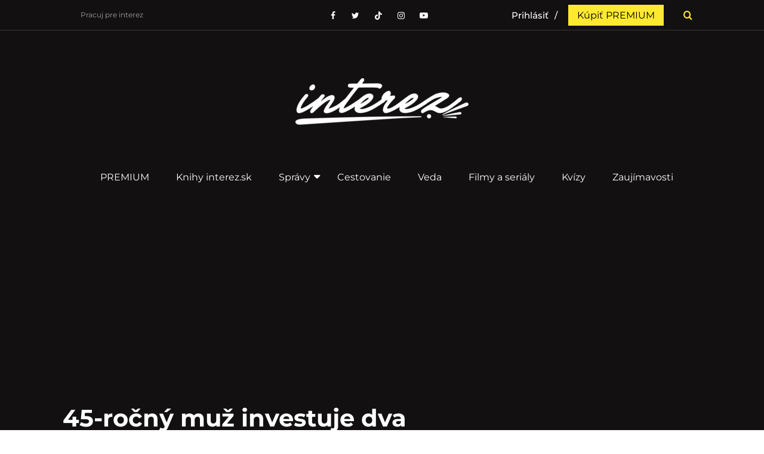

--- FILE ---
content_type: text/html; charset=UTF-8
request_url: https://www.interez.sk/45-rocny-muz-investuje-dva-miliony-do-omladzovania-chce-byt-v-kondicii-18-rocneho-cloveka/
body_size: 43609
content:
<!DOCTYPE html>
<!--[if lt IE 9]><html lang="sk-SK" class="oldie"><![endif]-->
<!--[if (gte IE 9) | !(IE)]><!--><html lang="sk-SK" class="modern"><!--<![endif]-->
<head>
    <meta charset="UTF-8">
    <meta name="viewport" content="width=device-width, initial-scale=1" />
     <!--[if IE]><meta http-equiv='X-UA-Compatible' content='IE=edge,chrome=1'><![endif]-->
    <meta name="theme-color" content="#121010" />
    <link rel="manifest" href="/manifest.json?x50564" />
    <link rel="dns-prefetch" href="//www.googletagmanager.com">
    <link rel="dns-prefetch" href="//www.google-analytics.com">
    <link rel="dns-prefetch" href="//pagead2.googlesyndication.com">
    <link rel="dns-prefetch" href="//cdnjs.cloudflare.com">
    <link rel="dns-prefetch" href="//youtube.com">
    <link rel="dns-prefetch" href="//publisher.caroda.io">
    <link rel="dns-prefetch" href="//connect.facebook.net">
    <link rel="dns-prefetch" href="//s1.adform.net">
    <link rel="dns-prefetch" href="//adx.adform.net">
    <link rel="dns-prefetch" href="//ls.hit.gemius.pl">
    <link rel="dns-prefetch" href="//facebook.com">
    <link rel="dns-prefetch" href="//staticxx.facebook.com">
    <link rel="dns-prefetch" href="//googleads.g.doubleclick.net">
    <link rel="dns-prefetch" href="//static.doubleclick.net">
    <link rel="dns-prefetch" href="//adservice.google.sk">
    <link rel="dns-prefetch" href="//gask.hit.gemius.pl">
    <link rel="dns-prefetch" href="//delivery.r2b2.cz">
    <link rel="dns-prefetch" href="//fundingchoicesmessages.google.com">
    		<link rel="dns-prefetch" href="//cdn.engerio.sk/js/widget.js">
	    
	
    <script>(function(){/*
    Copyright The Closure Library Authors.
    SPDX-License-Identifier: Apache-2.0
    */
    'use strict';var g=function(a){var b=0;return function(){return b<a.length?{done:!1,value:a[b++]}:{done:!0}}},l=this||self,m=/^[\w+/_-]+[=]{0,2}$/,p=null,q=function(){},r=function(a){var b=typeof a;if("object"==b)if(a){if(a instanceof Array)return"array";if(a instanceof Object)return b;var c=Object.prototype.toString.call(a);if("[object Window]"==c)return"object";if("[object Array]"==c||"number"==typeof a.length&&"undefined"!=typeof a.splice&&"undefined"!=typeof a.propertyIsEnumerable&&!a.propertyIsEnumerable("splice"))return"array";
    if("[object Function]"==c||"undefined"!=typeof a.call&&"undefined"!=typeof a.propertyIsEnumerable&&!a.propertyIsEnumerable("call"))return"function"}else return"null";else if("function"==b&&"undefined"==typeof a.call)return"object";return b},u=function(a,b){function c(){}c.prototype=b.prototype;a.prototype=new c;a.prototype.constructor=a};var v=function(a,b){Object.defineProperty(l,a,{configurable:!1,get:function(){return b},set:q})};var y=function(a,b){this.b=a===w&&b||"";this.a=x},x={},w={};var aa=function(a,b){a.src=b instanceof y&&b.constructor===y&&b.a===x?b.b:"type_error:TrustedResourceUrl";if(null===p)b:{b=l.document;if((b=b.querySelector&&b.querySelector("script[nonce]"))&&(b=b.nonce||b.getAttribute("nonce"))&&m.test(b)){p=b;break b}p=""}b=p;b&&a.setAttribute("nonce",b)};var z=function(){return Math.floor(2147483648*Math.random()).toString(36)+Math.abs(Math.floor(2147483648*Math.random())^+new Date).toString(36)};var A=function(a,b){b=String(b);"application/xhtml+xml"===a.contentType&&(b=b.toLowerCase());return a.createElement(b)},B=function(a){this.a=a||l.document||document};B.prototype.appendChild=function(a,b){a.appendChild(b)};var C=function(a,b,c,d,e,f){try{var k=a.a,h=A(a.a,"SCRIPT");h.async=!0;aa(h,b);k.head.appendChild(h);h.addEventListener("load",function(){e();d&&k.head.removeChild(h)});h.addEventListener("error",function(){0<c?C(a,b,c-1,d,e,f):(d&&k.head.removeChild(h),f())})}catch(n){f()}};var ba=l.atob("aHR0cHM6Ly93d3cuZ3N0YXRpYy5jb20vaW1hZ2VzL2ljb25zL21hdGVyaWFsL3N5c3RlbS8xeC93YXJuaW5nX2FtYmVyXzI0ZHAucG5n"),ca=l.atob("WW91IGFyZSBzZWVpbmcgdGhpcyBtZXNzYWdlIGJlY2F1c2UgYWQgb3Igc2NyaXB0IGJsb2NraW5nIHNvZnR3YXJlIGlzIGludGVyZmVyaW5nIHdpdGggdGhpcyBwYWdlLg=="),da=l.atob("RGlzYWJsZSBhbnkgYWQgb3Igc2NyaXB0IGJsb2NraW5nIHNvZnR3YXJlLCB0aGVuIHJlbG9hZCB0aGlzIHBhZ2Uu"),ea=function(a,b,c){this.b=a;this.f=new B(this.b);this.a=null;this.c=[];this.g=!1;this.i=b;this.h=c},F=function(a){if(a.b.body&&!a.g){var b=
    function(){D(a);l.setTimeout(function(){return E(a,3)},50)};C(a.f,a.i,2,!0,function(){l[a.h]||b()},b);a.g=!0}},D=function(a){for(var b=G(1,5),c=0;c<b;c++){var d=H(a);a.b.body.appendChild(d);a.c.push(d)}b=H(a);b.style.bottom="0";b.style.left="0";b.style.position="fixed";b.style.width=G(100,110).toString()+"%";b.style.zIndex=G(2147483544,2147483644).toString();b.style["background-color"]=I(249,259,242,252,219,229);b.style["box-shadow"]="0 0 12px #888";b.style.color=I(0,10,0,10,0,10);b.style.display=
    "flex";b.style["justify-content"]="center";b.style["font-family"]="Roboto, Arial";c=H(a);c.style.width=G(80,85).toString()+"%";c.style.maxWidth=G(750,775).toString()+"px";c.style.margin="24px";c.style.display="flex";c.style["align-items"]="flex-start";c.style["justify-content"]="center";d=A(a.f.a,"IMG");d.className=z();d.src=ba;d.style.height="24px";d.style.width="24px";d.style["padding-right"]="16px";var e=H(a),f=H(a);f.style["font-weight"]="bold";f.textContent=ca;var k=H(a);k.textContent=da;J(a,
    e,f);J(a,e,k);J(a,c,d);J(a,c,e);J(a,b,c);a.a=b;a.b.body.appendChild(a.a);b=G(1,5);for(c=0;c<b;c++)d=H(a),a.b.body.appendChild(d),a.c.push(d)},J=function(a,b,c){for(var d=G(1,5),e=0;e<d;e++){var f=H(a);b.appendChild(f)}b.appendChild(c);c=G(1,5);for(d=0;d<c;d++)e=H(a),b.appendChild(e)},G=function(a,b){return Math.floor(a+Math.random()*(b-a))},I=function(a,b,c,d,e,f){return"rgb("+G(Math.max(a,0),Math.min(b,255)).toString()+","+G(Math.max(c,0),Math.min(d,255)).toString()+","+G(Math.max(e,0),Math.min(f,
    255)).toString()+")"},H=function(a){a=A(a.f.a,"DIV");a.className=z();return a},E=function(a,b){0>=b||null!=a.a&&0!=a.a.offsetHeight&&0!=a.a.offsetWidth||(fa(a),D(a),l.setTimeout(function(){return E(a,b-1)},50))},fa=function(a){var b=a.c;var c="undefined"!=typeof Symbol&&Symbol.iterator&&b[Symbol.iterator];b=c?c.call(b):{next:g(b)};for(c=b.next();!c.done;c=b.next())(c=c.value)&&c.parentNode&&c.parentNode.removeChild(c);a.c=[];(b=a.a)&&b.parentNode&&b.parentNode.removeChild(b);a.a=null};var ia=function(a,b,c,d,e){var f=ha(c),k=function(n){n.appendChild(f);l.setTimeout(function(){f?(0!==f.offsetHeight&&0!==f.offsetWidth?b():a(),f.parentNode&&f.parentNode.removeChild(f)):a()},d)},h=function(n){document.body?k(document.body):0<n?l.setTimeout(function(){h(n-1)},e):b()};h(3)},ha=function(a){var b=document.createElement("div");b.className=a;b.style.width="1px";b.style.height="1px";b.style.position="absolute";b.style.left="-10000px";b.style.top="-10000px";b.style.zIndex="-10000";return b};var K={},L=null;var M=function(){},N="function"==typeof Uint8Array,O=function(a,b){a.b=null;b||(b=[]);a.j=void 0;a.f=-1;a.a=b;a:{if(b=a.a.length){--b;var c=a.a[b];if(!(null===c||"object"!=typeof c||Array.isArray(c)||N&&c instanceof Uint8Array)){a.g=b-a.f;a.c=c;break a}}a.g=Number.MAX_VALUE}a.i={}},P=[],Q=function(a,b){if(b<a.g){b+=a.f;var c=a.a[b];return c===P?a.a[b]=[]:c}if(a.c)return c=a.c[b],c===P?a.c[b]=[]:c},R=function(a,b,c){a.b||(a.b={});if(!a.b[c]){var d=Q(a,c);d&&(a.b[c]=new b(d))}return a.b[c]};
    M.prototype.h=N?function(){var a=Uint8Array.prototype.toJSON;Uint8Array.prototype.toJSON=function(){var b;void 0===b&&(b=0);if(!L){L={};for(var c="ABCDEFGHIJKLMNOPQRSTUVWXYZabcdefghijklmnopqrstuvwxyz0123456789".split(""),d=["+/=","+/","-_=","-_.","-_"],e=0;5>e;e++){var f=c.concat(d[e].split(""));K[e]=f;for(var k=0;k<f.length;k++){var h=f[k];void 0===L[h]&&(L[h]=k)}}}b=K[b];c=[];for(d=0;d<this.length;d+=3){var n=this[d],t=(e=d+1<this.length)?this[d+1]:0;h=(f=d+2<this.length)?this[d+2]:0;k=n>>2;n=(n&
    3)<<4|t>>4;t=(t&15)<<2|h>>6;h&=63;f||(h=64,e||(t=64));c.push(b[k],b[n],b[t]||"",b[h]||"")}return c.join("")};try{return JSON.stringify(this.a&&this.a,S)}finally{Uint8Array.prototype.toJSON=a}}:function(){return JSON.stringify(this.a&&this.a,S)};var S=function(a,b){return"number"!==typeof b||!isNaN(b)&&Infinity!==b&&-Infinity!==b?b:String(b)};M.prototype.toString=function(){return this.a.toString()};var T=function(a){O(this,a)};u(T,M);var U=function(a){O(this,a)};u(U,M);var ja=function(a,b){this.c=new B(a);var c=R(b,T,5);c=new y(w,Q(c,4)||"");this.b=new ea(a,c,Q(b,4));this.a=b},ka=function(a,b,c,d){b=new T(b?JSON.parse(b):null);b=new y(w,Q(b,4)||"");C(a.c,b,3,!1,c,function(){ia(function(){F(a.b);d(!1)},function(){d(!0)},Q(a.a,2),Q(a.a,3),Q(a.a,1))})};var la=function(a,b){V(a,"internal_api_load_with_sb",function(c,d,e){ka(b,c,d,e)});V(a,"internal_api_sb",function(){F(b.b)})},V=function(a,b,c){a=l.btoa(a+b);v(a,c)},W=function(a,b,c){for(var d=[],e=2;e<arguments.length;++e)d[e-2]=arguments[e];e=l.btoa(a+b);e=l[e];if("function"==r(e))e.apply(null,d);else throw Error("API not exported.");};var X=function(a){O(this,a)};u(X,M);var Y=function(a){this.h=window;this.a=a;this.b=Q(this.a,1);this.f=R(this.a,T,2);this.g=R(this.a,U,3);this.c=!1};Y.prototype.start=function(){ma();var a=new ja(this.h.document,this.g);la(this.b,a);na(this)};
    var ma=function(){var a=function(){if(!l.frames.googlefcPresent)if(document.body){var b=document.createElement("iframe");b.style.display="none";b.style.width="0px";b.style.height="0px";b.style.border="none";b.style.zIndex="-1000";b.style.left="-1000px";b.style.top="-1000px";b.name="googlefcPresent";document.body.appendChild(b)}else l.setTimeout(a,5)};a()},na=function(a){var b=Date.now();W(a.b,"internal_api_load_with_sb",a.f.h(),function(){var c;var d=a.b,e=l[l.btoa(d+"loader_js")];if(e){e=l.atob(e);
    e=parseInt(e,10);d=l.btoa(d+"loader_js").split(".");var f=l;d[0]in f||"undefined"==typeof f.execScript||f.execScript("var "+d[0]);for(;d.length&&(c=d.shift());)d.length?f[c]&&f[c]!==Object.prototype[c]?f=f[c]:f=f[c]={}:f[c]=null;c=Math.abs(b-e);c=1728E5>c?0:c}else c=-1;0!=c&&(W(a.b,"internal_api_sb"),Z(a,Q(a.a,6)))},function(c){Z(a,c?Q(a.a,4):Q(a.a,5))})},Z=function(a,b){a.c||(a.c=!0,a=new l.XMLHttpRequest,a.open("GET",b,!0),a.send())};(function(a,b){l[a]=function(c){for(var d=[],e=0;e<arguments.length;++e)d[e-0]=arguments[e];l[a]=q;b.apply(null,d)}})("__d3lUW8vwsKlB__",function(a){"function"==typeof window.atob&&(a=window.atob(a),a=new X(a?JSON.parse(a):null),(new Y(a)).start())});}).call(this);

	window.__d3lUW8vwsKlB__("[base64]");</script>

    <script>
    // nacita scripty, ktore potrebovali suhlas 1
    function insertScripts() {
		gtag('consent', 'update', {
			'ad_storage': 'granted',
			'analytics_storage': 'granted',
			'functionality_storage': 'granted',
			'personalization_storage': 'granted'
		});

        // nacitaj adform scripty
        var adformAdxJs = document.createElement( 'script' );       
        adformAdxJs.src = '//s1.adform.net/banners/scripts/adx.js';
        adformAdxJs.async= true;
        adformAdxJs.defer = true;             
        document.body.appendChild( adformAdxJs )
        ;
        // nacitaj adform inview scripty
        var adformInViewJs = document.createElement( 'script' );       
        adformInViewJs.src = '//s1.adform.net/banners/scripts/video/outstream/inview.js';
        adformInViewJs.setAttribute("data-pmp-id", '470907');
        adformInViewJs.setAttribute("data-skip-button-label", 'zatvoriť');
        adformInViewJs.setAttribute("data-sound-onhover", 'true');
        adformInViewJs.setAttribute("data-gdpr", "${GDPR}");
        adformInViewJs.setAttribute("data-gdpr-consent", "${GDPR_CONSENT_50}");
        document.body.appendChild( adformInViewJs );

        var s = document.createElement('script');
        s.type = 'text/javascript';
        s.async = true;
        s.src = 'https://track.adform.net/serving/scripts/trackpoint/async/';
        var x = document.getElementsByTagName('script')[0];
        x.parentNode.insertBefore(s, x);

        // nacitaj adsense scripty
        var adsenseJs = document.createElement( 'script' );
        adsenseJs.src = '//pagead2.googlesyndication.com/pagead/js/adsbygoogle.js';
        adsenseJs.async= true;
        document.body.appendChild( adsenseJs );

		var taboolaJs = document.createElement( 'script' );
		taboolaJs.src = '//pahter.tech/c/interez.sk.js';
		taboolaJs.async= true;
		document.body.appendChild( taboolaJs );

		var doubleclickJS = document.createElement( 'script' );
		doubleclickJS.src = 'https://securepubads.g.doubleclick.net/tag/js/gpt.js';
		doubleclickJS.async= true;
		doubleclickJS.crossOrigin = 'anonymous';
		document.body.appendChild( doubleclickJS );

        // nacitaj w2m scripty
        var w2mJs = document.createElement( 'script' );
        w2mJs.src = 'https://aka-cdn-ns.adtech.de/dt/common/DAC.js';
        document.body.appendChild( w2mJs );

		// check for consent
		// if consent insert Caroda script in header
		var carodaScript = document.createElement( 'script' );
		carodaScript.src = 'https://publisher.caroda.io/videoPlayer/caroda.min.js?ctok=1319fa54144a547336';
		carodaScript.defer = true;
		carodaScript.crossOrigin = 'anonymous';
		document.head.appendChild( carodaScript );

		// nacitaj protag scripty
		if ( document.querySelector('.fc-protag') ) {
			const protag = document.createElement( 'script' );
			protag.src = 'https://protagcdn.com/d/interez.sk.js';
			protag.async= true;
			document.body.appendChild( protag );
		}

        // nacitaj onesignal scripty
        var onsgnal = document.createElement( 'script' );
        onsgnal.src = 'https://cdn.onesignal.com/sdks/OneSignalSDK.js#asyncload';
        onsgnal.async= true;
        document.body.appendChild( onsgnal );

        window.OneSignal = window.OneSignal || [];
		/* Why use .push? See: http://stackoverflow.com/a/38466780/555547 */
		window.OneSignal.push(function() {
            /* Never call init() more than once. An error will occur. */
            window.OneSignal.init(window._oneSignalInitOptions);
        });

        (function(d, s, id) {
        var js, fjs = d.getElementsByTagName(s)[0];
        if (d.getElementById(id)) return;
        js = d.createElement(s); js.id = id;
        js.src = "//connect.facebook.net/sk_SK/sdk.js#xfbml=1&version=v2.9";
        fjs.parentNode.insertBefore(js, fjs);
        }(document, 'script', 'facebook-jssdk'));
	}

	window.googletag = window.googletag || { cmd: [] };
	googletag.cmd.push(function () {
		googletag.defineSlot('/322365075/interez.sk/inventory_container_desk_art_lead_branding_1100x250',[[980,120],[1100,250],[980,90],[250,250],[300,250],[970,90],[970,250],'fluid'],'div-gpt-ad-1768807655859-0').addService(googletag.pubads());
		googletag.defineSlot('/322365075/interez.sk/inventory_container_mob_art_before_title',[[300,300],[300,250],[250,250],[300,75],[300,50],[200,200],[300,100],'fluid'],'div-gpt-ad-1768807980658-0').addService(googletag.pubads());
		googletag.defineSlot('/322365075/interez.sk/mob_art_before_title_336x280',[[300,75],[300,300],[336,280],[250,250],[300,250],[300,50],[300,100],'fluid'],'div-gpt-ad-1768808010663-0').addService(googletag.pubads());
		googletag.defineSlot('/322365075/interez.sk/inventory_container_desk_in_bef_cont_768x200',[[300,250],[768,250],[300,300],[250,250],'fluid'],'div-gpt-ad-1768808034077-0').addService(googletag.pubads());
		googletag.defineSlot('/322365075/interez.sk/mob_art_after_perex_300x250',[[300,50],[300,600],[300,100],[300,300],[200,200],[250,250],[300,250],[300,75],'fluid'],'div-gpt-ad-1768808058905-0').addService(googletag.pubads());
		googletag.defineSlot('/322365075/interez.sk/rklm-pod-clankom',[[300,50],[300,75],[300,300],[250,250],[300,100],[300,250],'fluid'],'div-gpt-ad-1768808082965-0').addService(googletag.pubads());
		googletag.defineSlot('/322365075/interez.sk/rklm-in-timeline-posts',[[300,75],[300,100],[300,50],'fluid'],'div-gpt-ad-1768808110639-0').addService(googletag.pubads());
		googletag.defineSlot('/322365075/interez.sk/rklm-in-timeline-posts-2',[[300,50],[300,75],[300,100],'fluid'],'div-gpt-ad-1768808131096-0').addService(googletag.pubads());
		googletag.defineSlot('/322365075/interez.sk/inventory_container_desk_art_sidebar_first',[[300,100],[300,50],[1,1],[300,300],[300,250],[250,250],[300,75],[200,200],'fluid'],'div-gpt-ad-1768808183073-0').addService(googletag.pubads());
		googletag.defineSlot('/322365075/interez.sk/inventory_container_mob_art_sidebar_first',[[300,50],[300,75],[300,100],[250,250],[300,250],[300,300],'fluid'],'div-gpt-ad-1768808245107-0').addService(googletag.pubads());
		googletag.defineSlot('/322365075/interez.sk/sidebar-rkl-1',[[200,200],[300,50],[300,100],[300,250],[300,75],[250,250],[300,300],[300,600],'fluid'],'div-gpt-ad-1768808268757-0').addService(googletag.pubads());
		googletag.defineSlot('/322365075/interez.sk/ad_aft_last_but_one_p',[[300,100],[300,50],[200,200],[250,250],[300,75],[300,250],[300,300],'fluid'],'div-gpt-ad-1768808293171-0').addService(googletag.pubads());
		googletag.pubads().enableLazyLoad({fetchMarginPercent:200,renderMarginPercent:50,mobileScaling:2.0});
		googletag.pubads().collapseEmptyDivs();
		googletag.enableServices();
	});

    var cnt = 0;
    var consentSetInterval = setInterval(function () {   
        if( cnt === 600 ) {
            clearInterval(consentSetInterval);
        }   
        if( typeof window.__tcfapi !== 'undefined' ) {
            clearInterval( consentSetInterval );
            // vide dokumentaciu pre tento listener
            window.__tcfapi( 'addEventListener', 2, function( tcData, listenerSuccess ) {
                if ( listenerSuccess ) {
                    // ak je cmp nacitane, alebo pouzivatel udelil suhlas
                    if( tcData.eventStatus === 'tcloaded' || tcData.eventStatus === 'useractioncomplete' ) {
                        if ( ! tcData.gdprApplies ) {
                            // GDPR DOES NOT APPLY
                            // v tomto kontexte sa GPDR neaplikuje 
							  
									insertScripts(); 
							                        } else {
                            // GDPR DOES APPLY
                            // ak je udeleny suhlas na ucel 1   
                            var hasDeviceStorageAndAccessConsent = tcData.purpose.consents[1] || false;
							if (hasDeviceStorageAndAccessConsent) {
																		insertScripts();
								                            }
                        }
                    }
                }
            });
        }   
        cnt++;
    }, 100);
    </script>

    
    <script>
        window.siu_remp_user_has_active_sub = false;
        window.siu_remp_user_is_logged_in = false;
    </script>

    <meta name='robots' content='index, follow, max-image-preview:large, max-snippet:-1, max-video-preview:-1' />
			<script>
			var quizSiteUrl = 'https://www.interez.sk/';
									</script>

			
	<!-- This site is optimized with the Yoast SEO plugin v22.5 - https://yoast.com/wordpress/plugins/seo/ -->
	<title>45-ročný muž investuje dva milióny do omladzovania. Chce byť v kondícii 18-ročného človeka | interez.sk</title>
	<meta name="description" content="Zatiaľ to vyzerá iba na predraženú diétu a cvičebný plán." />
	<link rel="canonical" href="https://www.interez.sk/45-rocny-muz-investuje-dva-miliony-do-omladzovania-chce-byt-v-kondicii-18-rocneho-cloveka/" />
	<meta property="og:locale" content="sk_SK" />
	<meta property="og:type" content="article" />
	<meta property="og:title" content="45-ročný muž investuje dva milióny do omladzovania. Chce byť v kondícii 18-ročného človeka | interez.sk" />
	<meta property="og:description" content="Zatiaľ to vyzerá iba na predraženú diétu a cvičebný plán." />
	<meta property="og:url" content="https://www.interez.sk/45-rocny-muz-investuje-dva-miliony-do-omladzovania-chce-byt-v-kondicii-18-rocneho-cloveka/" />
	<meta property="og:site_name" content="interez.sk" />
	<meta property="article:publisher" content="https://www.facebook.com/interezskcz/" />
	<meta property="article:author" content="https://www.facebook.com/matej.mensatoris" />
	<meta property="article:published_time" content="2023-01-28T11:30:18+00:00" />
	<meta property="article:modified_time" content="2023-06-08T09:41:12+00:00" />
	<meta property="og:image" content="https://www.interez.sk/wp-content/uploads/2023/01/cvicenie-s-maskou.jpg" />
	<meta property="og:image:width" content="1080" />
	<meta property="og:image:height" content="567" />
	<meta property="og:image:type" content="image/jpeg" />
	<meta name="author" content="Matej Mensatoris" />
	<meta name="twitter:card" content="summary_large_image" />
	<meta name="twitter:creator" content="@interez_sk" />
	<meta name="twitter:site" content="@interez_sk" />
	<meta name="twitter:label1" content="Autor" />
	<meta name="twitter:data1" content="Matej Mensatoris" />
	<meta name="twitter:label2" content="Predpokladaný čas čítania" />
	<meta name="twitter:data2" content="2 minúty" />
	<script type="application/ld+json" class="yoast-schema-graph">{"@context":"https://schema.org","@graph":[{"@type":["Article","NewsArticle"],"@id":"https://www.interez.sk/45-rocny-muz-investuje-dva-miliony-do-omladzovania-chce-byt-v-kondicii-18-rocneho-cloveka/#article","isPartOf":{"@id":"https://www.interez.sk/45-rocny-muz-investuje-dva-miliony-do-omladzovania-chce-byt-v-kondicii-18-rocneho-cloveka/"},"author":{"name":"Matej Mensatoris","@id":"https://www.interez.sk/#/schema/person/dc2b6bc4214299b6a2598cbb3fe685e4"},"headline":"45-ročný muž investuje dva milióny do omladzovania. Chce byť v kondícii 18-ročného človeka","datePublished":"2023-01-28T11:30:18+00:00","dateModified":"2023-06-08T09:41:12+00:00","mainEntityOfPage":{"@id":"https://www.interez.sk/45-rocny-muz-investuje-dva-miliony-do-omladzovania-chce-byt-v-kondicii-18-rocneho-cloveka/"},"wordCount":401,"publisher":{"@id":"https://www.interez.sk/#organization"},"image":{"@id":"https://www.interez.sk/45-rocny-muz-investuje-dva-miliony-do-omladzovania-chce-byt-v-kondicii-18-rocneho-cloveka/#primaryimage"},"thumbnailUrl":"https://www.interez.sk/wp-content/uploads/2023/01/cvicenie-s-maskou.jpg","keywords":["cvičenie"],"articleSection":["Správy zo sveta","Veda a technológie"],"inLanguage":"sk-SK","isAccessibleForFree":"True","copyrightYear":"2023","copyrightHolder":{"@id":"https://www.interez.sk/#organization"}},{"@type":"WebPage","@id":"https://www.interez.sk/45-rocny-muz-investuje-dva-miliony-do-omladzovania-chce-byt-v-kondicii-18-rocneho-cloveka/","url":"https://www.interez.sk/45-rocny-muz-investuje-dva-miliony-do-omladzovania-chce-byt-v-kondicii-18-rocneho-cloveka/","name":"45-ročný muž investuje dva milióny do omladzovania. Chce byť v kondícii 18-ročného človeka | interez.sk","isPartOf":{"@id":"https://www.interez.sk/#website"},"primaryImageOfPage":{"@id":"https://www.interez.sk/45-rocny-muz-investuje-dva-miliony-do-omladzovania-chce-byt-v-kondicii-18-rocneho-cloveka/#primaryimage"},"image":{"@id":"https://www.interez.sk/45-rocny-muz-investuje-dva-miliony-do-omladzovania-chce-byt-v-kondicii-18-rocneho-cloveka/#primaryimage"},"thumbnailUrl":"https://www.interez.sk/wp-content/uploads/2023/01/cvicenie-s-maskou.jpg","datePublished":"2023-01-28T11:30:18+00:00","dateModified":"2023-06-08T09:41:12+00:00","description":"Zatiaľ to vyzerá iba na predraženú diétu a cvičebný plán.","breadcrumb":{"@id":"https://www.interez.sk/45-rocny-muz-investuje-dva-miliony-do-omladzovania-chce-byt-v-kondicii-18-rocneho-cloveka/#breadcrumb"},"inLanguage":"sk-SK","potentialAction":[{"@type":"ReadAction","target":["https://www.interez.sk/45-rocny-muz-investuje-dva-miliony-do-omladzovania-chce-byt-v-kondicii-18-rocneho-cloveka/"]}]},{"@type":"ImageObject","inLanguage":"sk-SK","@id":"https://www.interez.sk/45-rocny-muz-investuje-dva-miliony-do-omladzovania-chce-byt-v-kondicii-18-rocneho-cloveka/#primaryimage","url":"https://www.interez.sk/wp-content/uploads/2023/01/cvicenie-s-maskou.jpg","contentUrl":"https://www.interez.sk/wp-content/uploads/2023/01/cvicenie-s-maskou.jpg","width":1080,"height":567,"caption":"Ilustračná foto: Profimedia"},{"@type":"BreadcrumbList","@id":"https://www.interez.sk/45-rocny-muz-investuje-dva-miliony-do-omladzovania-chce-byt-v-kondicii-18-rocneho-cloveka/#breadcrumb","itemListElement":[{"@type":"ListItem","position":1,"name":"Domovská stránka","item":"https://www.interez.sk/"},{"@type":"ListItem","position":2,"name":"45-ročný muž investuje dva milióny do omladzovania. Chce byť v kondícii 18-ročného človeka"}]},{"@type":"WebSite","@id":"https://www.interez.sk/#website","url":"https://www.interez.sk/","name":"interez.sk","description":"byť smart je interez","publisher":{"@id":"https://www.interez.sk/#organization"},"potentialAction":[{"@type":"SearchAction","target":{"@type":"EntryPoint","urlTemplate":"https://www.interez.sk/?s={search_term_string}"},"query-input":"required name=search_term_string"}],"inLanguage":"sk-SK"},{"@type":"Organization","@id":"https://www.interez.sk/#organization","name":"interez","url":"https://www.interez.sk/","logo":{"@type":"ImageObject","inLanguage":"sk-SK","@id":"https://www.interez.sk/#/schema/logo/image/","url":"https://www.interez.sk/wp-content/uploads/2018/09/interez-logo-retina-450x158.jpg","contentUrl":"https://www.interez.sk/wp-content/uploads/2018/09/interez-logo-retina-450x158.jpg","width":450,"height":158,"caption":"interez"},"image":{"@id":"https://www.interez.sk/#/schema/logo/image/"},"sameAs":["https://www.facebook.com/interezskcz/","https://x.com/interez_sk","https://www.youtube.com/@interezsk","https://www.linkedin.com/company/interezsk/","https://www.tiktok.com/@interezsk"]},{"@type":"Person","@id":"https://www.interez.sk/#/schema/person/dc2b6bc4214299b6a2598cbb3fe685e4","name":"Matej Mensatoris","image":{"@type":"ImageObject","inLanguage":"sk-SK","@id":"https://www.interez.sk/#/schema/person/image/","url":"https://secure.gravatar.com/avatar/f23de67cc2d6e007f69849cb5b0ef21a?s=96&d=mm&r=g","contentUrl":"https://secure.gravatar.com/avatar/f23de67cc2d6e007f69849cb5b0ef21a?s=96&d=mm&r=g","caption":"Matej Mensatoris"},"description":"Je dlhodobou súčasťou portálu interez. Pôsobí ako šéfredaktor. Keď písal články, tak to boli novinky z kategórie veda, ktorá ho nesmierne fascinuje.","sameAs":["https://www.facebook.com/matej.mensatoris","https://www.instagram.com/matej_mensatoris/","https://www.linkedin.com/in/matej-mensatoris-b130413a8/"],"url":"https://www.interez.sk/profil/matko/"}]}</script>
	<!-- / Yoast SEO plugin. -->


<link rel="alternate" type="application/rss+xml" title="RSS kanál: interez.sk &raquo;" href="https://www.interez.sk/feed/" />
<link rel="alternate" type="application/rss+xml" title="RSS kanál komentárov webu interez.sk &raquo;" href="https://www.interez.sk/comments/feed/" />
<meta property="og:ttl" content="345600"/><style id='classic-theme-styles-inline-css' type='text/css'>
/*! This file is auto-generated */
.wp-block-button__link{color:#fff;background-color:#32373c;border-radius:9999px;box-shadow:none;text-decoration:none;padding:calc(.667em + 2px) calc(1.333em + 2px);font-size:1.125em}.wp-block-file__button{background:#32373c;color:#fff;text-decoration:none}
</style>
<style id='global-styles-inline-css' type='text/css'>
body{--wp--preset--color--black: #000000;--wp--preset--color--cyan-bluish-gray: #abb8c3;--wp--preset--color--white: #ffffff;--wp--preset--color--pale-pink: #f78da7;--wp--preset--color--vivid-red: #cf2e2e;--wp--preset--color--luminous-vivid-orange: #ff6900;--wp--preset--color--luminous-vivid-amber: #fcb900;--wp--preset--color--light-green-cyan: #7bdcb5;--wp--preset--color--vivid-green-cyan: #00d084;--wp--preset--color--pale-cyan-blue: #8ed1fc;--wp--preset--color--vivid-cyan-blue: #0693e3;--wp--preset--color--vivid-purple: #9b51e0;--wp--preset--gradient--vivid-cyan-blue-to-vivid-purple: linear-gradient(135deg,rgba(6,147,227,1) 0%,rgb(155,81,224) 100%);--wp--preset--gradient--light-green-cyan-to-vivid-green-cyan: linear-gradient(135deg,rgb(122,220,180) 0%,rgb(0,208,130) 100%);--wp--preset--gradient--luminous-vivid-amber-to-luminous-vivid-orange: linear-gradient(135deg,rgba(252,185,0,1) 0%,rgba(255,105,0,1) 100%);--wp--preset--gradient--luminous-vivid-orange-to-vivid-red: linear-gradient(135deg,rgba(255,105,0,1) 0%,rgb(207,46,46) 100%);--wp--preset--gradient--very-light-gray-to-cyan-bluish-gray: linear-gradient(135deg,rgb(238,238,238) 0%,rgb(169,184,195) 100%);--wp--preset--gradient--cool-to-warm-spectrum: linear-gradient(135deg,rgb(74,234,220) 0%,rgb(151,120,209) 20%,rgb(207,42,186) 40%,rgb(238,44,130) 60%,rgb(251,105,98) 80%,rgb(254,248,76) 100%);--wp--preset--gradient--blush-light-purple: linear-gradient(135deg,rgb(255,206,236) 0%,rgb(152,150,240) 100%);--wp--preset--gradient--blush-bordeaux: linear-gradient(135deg,rgb(254,205,165) 0%,rgb(254,45,45) 50%,rgb(107,0,62) 100%);--wp--preset--gradient--luminous-dusk: linear-gradient(135deg,rgb(255,203,112) 0%,rgb(199,81,192) 50%,rgb(65,88,208) 100%);--wp--preset--gradient--pale-ocean: linear-gradient(135deg,rgb(255,245,203) 0%,rgb(182,227,212) 50%,rgb(51,167,181) 100%);--wp--preset--gradient--electric-grass: linear-gradient(135deg,rgb(202,248,128) 0%,rgb(113,206,126) 100%);--wp--preset--gradient--midnight: linear-gradient(135deg,rgb(2,3,129) 0%,rgb(40,116,252) 100%);--wp--preset--font-size--small: 13px;--wp--preset--font-size--medium: 20px;--wp--preset--font-size--large: 36px;--wp--preset--font-size--x-large: 42px;--wp--preset--spacing--20: 0.44rem;--wp--preset--spacing--30: 0.67rem;--wp--preset--spacing--40: 1rem;--wp--preset--spacing--50: 1.5rem;--wp--preset--spacing--60: 2.25rem;--wp--preset--spacing--70: 3.38rem;--wp--preset--spacing--80: 5.06rem;--wp--preset--shadow--natural: 6px 6px 9px rgba(0, 0, 0, 0.2);--wp--preset--shadow--deep: 12px 12px 50px rgba(0, 0, 0, 0.4);--wp--preset--shadow--sharp: 6px 6px 0px rgba(0, 0, 0, 0.2);--wp--preset--shadow--outlined: 6px 6px 0px -3px rgba(255, 255, 255, 1), 6px 6px rgba(0, 0, 0, 1);--wp--preset--shadow--crisp: 6px 6px 0px rgba(0, 0, 0, 1);}:where(.is-layout-flex){gap: 0.5em;}:where(.is-layout-grid){gap: 0.5em;}body .is-layout-flex{display: flex;}body .is-layout-flex{flex-wrap: wrap;align-items: center;}body .is-layout-flex > *{margin: 0;}body .is-layout-grid{display: grid;}body .is-layout-grid > *{margin: 0;}:where(.wp-block-columns.is-layout-flex){gap: 2em;}:where(.wp-block-columns.is-layout-grid){gap: 2em;}:where(.wp-block-post-template.is-layout-flex){gap: 1.25em;}:where(.wp-block-post-template.is-layout-grid){gap: 1.25em;}.has-black-color{color: var(--wp--preset--color--black) !important;}.has-cyan-bluish-gray-color{color: var(--wp--preset--color--cyan-bluish-gray) !important;}.has-white-color{color: var(--wp--preset--color--white) !important;}.has-pale-pink-color{color: var(--wp--preset--color--pale-pink) !important;}.has-vivid-red-color{color: var(--wp--preset--color--vivid-red) !important;}.has-luminous-vivid-orange-color{color: var(--wp--preset--color--luminous-vivid-orange) !important;}.has-luminous-vivid-amber-color{color: var(--wp--preset--color--luminous-vivid-amber) !important;}.has-light-green-cyan-color{color: var(--wp--preset--color--light-green-cyan) !important;}.has-vivid-green-cyan-color{color: var(--wp--preset--color--vivid-green-cyan) !important;}.has-pale-cyan-blue-color{color: var(--wp--preset--color--pale-cyan-blue) !important;}.has-vivid-cyan-blue-color{color: var(--wp--preset--color--vivid-cyan-blue) !important;}.has-vivid-purple-color{color: var(--wp--preset--color--vivid-purple) !important;}.has-black-background-color{background-color: var(--wp--preset--color--black) !important;}.has-cyan-bluish-gray-background-color{background-color: var(--wp--preset--color--cyan-bluish-gray) !important;}.has-white-background-color{background-color: var(--wp--preset--color--white) !important;}.has-pale-pink-background-color{background-color: var(--wp--preset--color--pale-pink) !important;}.has-vivid-red-background-color{background-color: var(--wp--preset--color--vivid-red) !important;}.has-luminous-vivid-orange-background-color{background-color: var(--wp--preset--color--luminous-vivid-orange) !important;}.has-luminous-vivid-amber-background-color{background-color: var(--wp--preset--color--luminous-vivid-amber) !important;}.has-light-green-cyan-background-color{background-color: var(--wp--preset--color--light-green-cyan) !important;}.has-vivid-green-cyan-background-color{background-color: var(--wp--preset--color--vivid-green-cyan) !important;}.has-pale-cyan-blue-background-color{background-color: var(--wp--preset--color--pale-cyan-blue) !important;}.has-vivid-cyan-blue-background-color{background-color: var(--wp--preset--color--vivid-cyan-blue) !important;}.has-vivid-purple-background-color{background-color: var(--wp--preset--color--vivid-purple) !important;}.has-black-border-color{border-color: var(--wp--preset--color--black) !important;}.has-cyan-bluish-gray-border-color{border-color: var(--wp--preset--color--cyan-bluish-gray) !important;}.has-white-border-color{border-color: var(--wp--preset--color--white) !important;}.has-pale-pink-border-color{border-color: var(--wp--preset--color--pale-pink) !important;}.has-vivid-red-border-color{border-color: var(--wp--preset--color--vivid-red) !important;}.has-luminous-vivid-orange-border-color{border-color: var(--wp--preset--color--luminous-vivid-orange) !important;}.has-luminous-vivid-amber-border-color{border-color: var(--wp--preset--color--luminous-vivid-amber) !important;}.has-light-green-cyan-border-color{border-color: var(--wp--preset--color--light-green-cyan) !important;}.has-vivid-green-cyan-border-color{border-color: var(--wp--preset--color--vivid-green-cyan) !important;}.has-pale-cyan-blue-border-color{border-color: var(--wp--preset--color--pale-cyan-blue) !important;}.has-vivid-cyan-blue-border-color{border-color: var(--wp--preset--color--vivid-cyan-blue) !important;}.has-vivid-purple-border-color{border-color: var(--wp--preset--color--vivid-purple) !important;}.has-vivid-cyan-blue-to-vivid-purple-gradient-background{background: var(--wp--preset--gradient--vivid-cyan-blue-to-vivid-purple) !important;}.has-light-green-cyan-to-vivid-green-cyan-gradient-background{background: var(--wp--preset--gradient--light-green-cyan-to-vivid-green-cyan) !important;}.has-luminous-vivid-amber-to-luminous-vivid-orange-gradient-background{background: var(--wp--preset--gradient--luminous-vivid-amber-to-luminous-vivid-orange) !important;}.has-luminous-vivid-orange-to-vivid-red-gradient-background{background: var(--wp--preset--gradient--luminous-vivid-orange-to-vivid-red) !important;}.has-very-light-gray-to-cyan-bluish-gray-gradient-background{background: var(--wp--preset--gradient--very-light-gray-to-cyan-bluish-gray) !important;}.has-cool-to-warm-spectrum-gradient-background{background: var(--wp--preset--gradient--cool-to-warm-spectrum) !important;}.has-blush-light-purple-gradient-background{background: var(--wp--preset--gradient--blush-light-purple) !important;}.has-blush-bordeaux-gradient-background{background: var(--wp--preset--gradient--blush-bordeaux) !important;}.has-luminous-dusk-gradient-background{background: var(--wp--preset--gradient--luminous-dusk) !important;}.has-pale-ocean-gradient-background{background: var(--wp--preset--gradient--pale-ocean) !important;}.has-electric-grass-gradient-background{background: var(--wp--preset--gradient--electric-grass) !important;}.has-midnight-gradient-background{background: var(--wp--preset--gradient--midnight) !important;}.has-small-font-size{font-size: var(--wp--preset--font-size--small) !important;}.has-medium-font-size{font-size: var(--wp--preset--font-size--medium) !important;}.has-large-font-size{font-size: var(--wp--preset--font-size--large) !important;}.has-x-large-font-size{font-size: var(--wp--preset--font-size--x-large) !important;}
.wp-block-navigation a:where(:not(.wp-element-button)){color: inherit;}
:where(.wp-block-post-template.is-layout-flex){gap: 1.25em;}:where(.wp-block-post-template.is-layout-grid){gap: 1.25em;}
:where(.wp-block-columns.is-layout-flex){gap: 2em;}:where(.wp-block-columns.is-layout-grid){gap: 2em;}
.wp-block-pullquote{font-size: 1.5em;line-height: 1.6;}
</style>
<link rel="stylesheet" href="https://www.interez.sk/?x50564&amp;w3tc_minify=61178.css" media="all" />

<link rel="stylesheet" href="https://www.interez.sk/?x50564&amp;w3tc_minify=02b57.css" media="all" />

<link rel="stylesheet" href="https://www.interez.sk/?x50564&amp;w3tc_minify=207a1.css" media="all" />

<link rel="stylesheet" href="https://www.interez.sk/?x50564&amp;w3tc_minify=93684.css" media="all" />

<script  src="https://www.interez.sk/?x50564&amp;w3tc_minify=818c0.js"></script>


<script type="text/javascript" id="dn-remp-crm-auth-js-extra">
/* <![CDATA[ */
var localizeScriptArray = {"adminAjaxUrl":"https:\/\/www.interez.sk\/wp-admin\/admin-ajax.php","crmHost":"https:\/\/premium.startitup.sk","crmLogoutUrl":"https:\/\/premium.startitup.sk\/api\/v1\/users\/logout","campaignTokenNonce":"15a1e4b9d2","pluginUrl":"\/wp-content\/plugins\/dn-remp-crm-auth-master"};
/* ]]> */
</script>
<script type="module" src="https://www.interez.sk/wp-content/plugins/dn-remp-crm-auth-master/assets/dist/dn-remp-crm-auth.min.js?x50564&amp;ver=f8e0a05aa81c04fa2a35ed92955c1ef3"></script><script type="text/javascript" id="remp_script-js-extra">
/* <![CDATA[ */
var remp_vars = {"remp_tracking_beam_url":"https:\/\/beam.remp.startitup.sk","remp_campaign_url":"https:\/\/campaign.remp.startitup.sk","remp_cookie_domain":".interez.sk","remp_tracking_tracking_url":"https:\/\/tracker.beam.remp.startitup.sk","remp_tracking_property_token":"46c99aae-9ba8-4821-88dd-de7de9c1183d","remp_post_title":"45-ro\u010dn\u00fd mu\u017e investuje dva mili\u00f3ny do omladzovania. Chce by\u0165 v kond\u00edcii 18-ro\u010dn\u00e9ho \u010dloveka","remp_post_author":"Matej Mensatoris","remp_post_id":"interez_453629","remp_tracking_timespan_enabled":"1","remp_tracking_readingprogress_enabled":"1","remp_user_id":null,"remp_is_front_page":"","remp_tags":["cvi\u010denie"],"remp_sections":["Spr\u00e1vy zo sveta","Veda a technol\u00f3gie"],"remp_user_subscribed":""};
/* ]]> */
</script>

<link rel="https://api.w.org/" href="https://www.interez.sk/wp-json/" /><link rel="alternate" type="application/json" href="https://www.interez.sk/wp-json/wp/v2/posts/453629" /><link rel="EditURI" type="application/rsd+xml" title="RSD" href="https://www.interez.sk/xmlrpc.php?rsd" />
<link rel='shortlink' href='https://www.interez.sk/?p=453629' />
<link rel="alternate" type="application/json+oembed" href="https://www.interez.sk/wp-json/oembed/1.0/embed?url=https%3A%2F%2Fwww.interez.sk%2F45-rocny-muz-investuje-dva-miliony-do-omladzovania-chce-byt-v-kondicii-18-rocneho-cloveka%2F" />
<link rel="alternate" type="text/xml+oembed" href="https://www.interez.sk/wp-json/oembed/1.0/embed?url=https%3A%2F%2Fwww.interez.sk%2F45-rocny-muz-investuje-dva-miliony-do-omladzovania-chce-byt-v-kondicii-18-rocneho-cloveka%2F&#038;format=xml" />
<meta name="generator" content="Redux 4.4.15" />
	<style class="dn-remp-crm-critical-styles">
	.siu-user-menu-wrapper{display:flex;align-items:center;justify-content:flex-end;position:relative}.siu-user-menu-button{display:flex;align-items:center;justify-content:center;position:relative;width:38px;height:38px;border:3px solid #0862fd;border-radius:50%;cursor:pointer}.siu-user-menu-logo{width:24px;height:24px}.siu-user-menu-logo--check{position:absolute;bottom:0;right:0;transform:translate(25%,25%)}.siu-account-dropdown{position:relative}.siu-remp-crm-auth__confirm-payment-modal{display:none}.siu-remp-crm-auth__user-menu{position:relative;height:100%;display:flex;align-items:center;justify-content:flex-end}.siu-remp-crm-auth__user-menu-desktop{display:flex;align-items:center}.siu-remp-crm-auth__user-menu--logged-in .siu-remp-crm-auth__user-menu-desktop{display:flex;height:100%;flex-direction:column;justify-content:center}.siu-remp-crm-auth__user-menu--logged-in .siu-remp-crm-auth__user-menu-desktop div.siu-remp-crm-auth__user-menu__button{display:flex;align-content:center}.siu-remp-crm-auth__user-menu-mobile{display:none}.siu-remp-crm-auth__user-menu__button{padding:8px 15px}.siu-remp-crm-auth__user-menu__button:hover{cursor:pointer}.siu-remp-crm-auth__user-menu__login-button{color:#000;padding:8px 10px}.siu-remp-crm-auth__user-menu__divider{padding:0 1rem 0 0}.siu-remp-crm-auth__user-menu__my-account-button-triangle{width:14px;height:14px;align-self:center;display:inline-flex;vertical-align:unset}.siu-remp-crm-auth__user-menu__my-account-button__text{margin:0 5px}.siu-remp-crm-auth__user-menu__dropdown,.siu-remp-crm-auth__logged-out-dropdown{position:absolute;display:none;top:87%;right:-70px;width:200px;padding:5px;z-index:99999;background-color:#fff;transform:translate(-50%);-webkit-transform:translateX(-50%);-moz-transform:translateX(-50%);-ms-transform:translateX(-50%);-o-transform:translateX(-50%);border:2px solid #ddd;border-radius:6px}.siu-remp-crm-auth__user-menu__dropdown>ul,.siu-remp-crm-auth__logged-out-dropdown>ul{list-style-type:none;margin-block-start:0;padding-inline-start:0;margin-bottom:0}.siu-remp-crm-auth__user-menu__dropdown>ul>li,.siu-remp-crm-auth__logged-out-dropdown>ul>li{padding:5px;text-align:left}.siu-remp-crm-auth__user-menu__dropdown>ul>li:before,.siu-remp-crm-auth__logged-out-dropdown>ul>li:before{content:"+";padding-right:5px;padding-bottom:5px;color:#ff5454;display:inline-block;font-size:12px;vertical-align:middle}.siu-remp-crm-auth__user-menu__dropdown>ul>li>a,.siu-remp-crm-auth__logged-out-dropdown>ul>li>a{padding:5px 0;color:#212529}.siu-remp-crm-auth__user-menu__dropdown>ul>li:hover,.siu-remp-crm-auth__user-menu__dropdown>ul>li>a:hover,.siu-remp-crm-auth__logged-out-dropdown>ul>li:hover,.siu-remp-crm-auth__logged-out-dropdown>ul>li>a:hover{cursor:pointer;text-decoration:none}.siu-remp-crm-auth__user-menu-desktop .siu-remp-crm-auth__user-menu__register-button{color:#fff;background:#0862fd;border-radius:5px;-webkit-border-radius:5px;-moz-border-radius:5px;-ms-border-radius:5px;-o-border-radius:5px}.siu-remp-crm-auth__user-menu-desktop .siu-remp-crm-auth__user-menu__button.siu-remp-crm-auth__login-button,.siu-remp-crm-auth__user-menu-desktop .siu-remp-crm-auth__user-menu__button.siu-remp-crm-auth__user-menu__my-account-button{position:relative;border:3px solid #0862fd;border-radius:50%;width:40px;height:40px;padding:0;margin-left:32px}.siu-remp-crm-auth__user-menu-desktop .siu-remp-crm-auth__user-menu__button .siu-remp-crm-auth__user-logo{padding-bottom:4px;width:28px;height:28px;position:absolute;top:50%;left:50%;transform:translate(-50%,-50%)}.siu-remp-crm-auth__user-menu-desktop .siu-remp-crm-auth__user-menu__button .siu-remp-crm-auth__user-logo--check{position:absolute;top:55%;left:55%}.siu-remp-crm-auth__user-menu-mobile{margin-right:8px}.siu-remp-crm-auth__user-menu-mobile .siu-remp-crm-auth__user-menu__button.siu-remp-crm-auth__user-menu__login-button,.siu-remp-crm-auth__user-menu-mobile .siu-remp-crm-auth__user-menu__button.siu-remp-crm-auth__user-menu__dropdown-button{position:relative;border:3px solid #0862fd;border-radius:50%;width:32px;height:32px;padding:0;margin-left:12px}.siu-remp-crm-auth__user-menu-mobile .siu-remp-crm-auth__user-logo{padding-bottom:4px;width:24px;height:24px;position:absolute;top:50%;left:50%;transform:translate(-50%,-50%)}.siu-remp-crm-auth__user-menu-mobile .siu-remp-crm-auth__user-logo--check{position:absolute;top:55%;left:55%}.siu-remp-crm-auth__user-menu-mobile .siu-remp-crm-auth__user-menu__register-button{color:#fff;background:#0862fd;border-radius:5px;text-align:center;-webkit-border-radius:5px;-moz-border-radius:5px;-ms-border-radius:5px;-o-border-radius:5px}.siu-remp-crm-auth__user-menu-mobile .siu-remp-crm-auth__user-menu__register-button>a{color:#fff}.siu-remp-crm-auth__user-menu-mobile .siu-remp-crm-auth__user-menu__register-button{display:flex;align-items:center;justify-content:center;text-transform:uppercase}.paywall__error-close-button,.paywall-modal__login-close-button,.paywall-modal__email-check-close-button,.paywall-modal__error-close-button,.paywall__error-wrapper,.paywall-modal__login-wrapper,.paywall-modal__email-check-wrapper,.paywall-modal__error-wrapper{display:none}.paywall__error-wrapper.active .paywall__error-close-button,.paywall__error-wrapper.active .paywall-modal__login-close-button,.paywall__error-wrapper.active .paywall-modal__email-check-close-button,.paywall__error-wrapper.active .paywall-modal__error-close-button,.paywall-modal__login-wrapper.active .paywall__error-close-button,.paywall-modal__login-wrapper.active .paywall-modal__login-close-button,.paywall-modal__login-wrapper.active .paywall-modal__email-check-close-button,.paywall-modal__login-wrapper.active .paywall-modal__error-close-button,.paywall-modal__email-check-wrapper.active .paywall__error-close-button,.paywall-modal__email-check-wrapper.active .paywall-modal__login-close-button,.paywall-modal__email-check-wrapper.active .paywall-modal__email-check-close-button,.paywall-modal__email-check-wrapper.active .paywall-modal__error-close-button,.paywall-modal__error-wrapper.active .paywall__error-close-button,.paywall-modal__error-wrapper.active .paywall-modal__login-close-button,.paywall-modal__error-wrapper.active .paywall-modal__email-check-close-button,.paywall-modal__error-wrapper.active .paywall-modal__error-close-button{display:block}.siu-remp-crm-auth__user-menu.siu-remp-crm-auth__user-menu--logged-out--interez .siu-remp-crm-auth__user-menu-desktop .siu-remp-crm-auth__user-menu__button.siu-remp-crm-auth__user-menu__login-button{position:inherit;border:none;border-radius:0;width:auto;height:auto;padding:0;margin-left:0;color:#fff;font-size:15px;font-weight:500}.siu-remp-crm-auth__user-menu.siu-remp-crm-auth__user-menu--logged-out--interez .siu-remp-crm-auth__user-menu-desktop .siu-remp-crm-auth__user-menu__button.siu-remp-crm-auth__user-menu__login-button:after{content:"/";margin-left:10px;margin-right:10px;color:inherit}.siu-remp-crm-auth__user-menu.siu-remp-crm-auth__user-menu--logged-out--interez .siu-remp-crm-auth__user-menu-desktop .siu-remp-crm-auth__user-menu__button.siu-remp-crm-auth__user-menu__register-button{color:#000;background-color:#ffcb45;padding:8px 15px;border-radius:0}.siu-remp-crm-auth__user-menu.siu-remp-crm-auth__user-menu--logged-out--interez .siu-remp-crm-auth__user-menu-mobile .siu-remp-crm-auth__user-menu__button.siu-remp-crm-auth__user-menu__register-button{color:#000;background-color:#ffcb45;padding:4px 6px;border-radius:0;font-family:Montserrat,Tahoma,sans-serif;font-weight:500}.siu-remp-crm-auth__user-menu.siu-remp-crm-auth__user-menu--logged-in--interez .siu-remp-crm-auth__user-menu-desktop .siu-remp-crm-auth__user-menu__my-account-button__text,.siu-remp-crm-auth__user-menu.siu-remp-crm-auth__user-menu--logged-in--interez .siu-remp-crm-auth__user-menu-mobile .siu-remp-crm-auth__user-menu__my-account-button__text{color:#fff}.siu-remp-crm-auth__user-menu.siu-remp-crm-auth__user-menu--logged-in--interez .siu-remp-crm-auth__user-menu__button{padding:15px}.siu-button-friend-share-buy-sub-user-with-free-sub{display:none;color:#fff}.siu-button-friend-share-buy-sub-user-with-free-sub:hover{text-decoration:none;color:#fff}.siu-remp-crm-auth__user-menu-desktop>a{padding:8px}.siu-remp-crm-auth__user-menu-desktop>a:focus-visible{outline:1px solid red}.siu-remp-crm-auth__user-menu__button.siu-remp-crm-auth__login-button:focus-visible{outline:1px solid red}.siu-remp-crm-auth__user-menu__button.siu-remp-crm-auth__user-menu__my-account-button.siu-remp-crm-auth__user-menu__dropdown-button:focus-visible{outline:1px solid red}nav.siu-remp-crm-auth__user-menu__dropdown>ul>li:has(a:focus-visible){outline:1px solid red}.article__siu-unlock-for-friend:focus-visible{background-color:red}.login-text:focus-visible{outline:1px solid red}.newsletters-checkboxes:has(input:focus-visible){outline:1px solid red}.paywall__payment-button:focus-visible{transition:transform .3s ease-in-out;transform:scale(1.05)}.pay-footer__label a:focus-visible{outline:1px solid red!important}.subscription-title:focus-visible{outline:1px solid red}.paywall__forgot-password:focus-visible{outline:1px solid red}.other-subscriptions__togle span:focus-visible{outline:1px solid red}.funnel-link:has(a:focus-visible){outline:1px solid red}.remp_login_submit:focus-visible{background-color:red}.siu-remp-crm-auth__user-menu__button-friend-share:focus-visible{outline:1px solid red;transform:scale(1.05);transition:transform .3s ease-in-out;text-decoration:underline}.siu-button-friend-share-buy-sub:focus-visible{outline:1px solid red;transform:scale(1.05);transition:transform .3s ease-in-out;text-decoration:underline}.unlock-article-modal__close-button-non-premium__icon:focus-visible{outline:1px solid red}.benefits-buy:focus-visible{outline:1px solid red}.unlock-article-modal__end-button:focus-visible{text-decoration:underline;color:red;transform:scale(1.05);transition:all .3s ease-in-out}.paywall__payment-button-card-pay:focus-visible{outline:1px solid red}.siu-show-saved-articles-wrapper li:has(a:focus-visible){outline:1px solid red}.siu-show-unlock-articles-modal-close-icon:focus-visible{outline:1px solid red}.unlock-article-modal__close-button__icon:focus-visible{border:2px solid red;outline:none}#unlock-article-modal__copy-url-button:focus-visible{border:2px solid red;outline:none;text-decoration:underline}#paywall{min-height:700px;background-color:#f6f9ff;position:relative}#paywall .loading-overlay{background:transparent}#paywall .loading-overlay:has(~.paywall-container-wrapper){display:none}:not(.siu-paywall-locked-content-info):not(.statement)+.siu-paywall__fade{background:linear-gradient(to bottom,#fff0,#fff);content:"";width:100%;height:200px;position:absolute;margin-top:-200px}.siu-paywall-locked-content-info{padding:1rem 4rem 2rem;background:#0862fd0d}.siu-paywall-locked-content-info>h3{font-size:22px!important}.siu-paywall-locked-content-info+#article__subcategories,.siu-paywall-locked-content-info+script+#article__subcategories{margin-top:15px}.siu-paywall-locked-content-info ul>li{position:relative}.siu-paywall-locked-content-info ul>li:before{content:"■";margin-right:10px;color:#0862fd;position:absolute;left:-20px}.siu-paywall-locked-content-info__additional-title{width:100%;text-align:center;font-weight:700;font-family:Roboto,Arial!important;font-weight:400;position:relative;font-size:1.6rem!important}.siu-paywall-locked-content-info__additional-title:before{content:"";width:85%;height:100%;position:absolute;top:0;left:0;bottom:0;right:0;margin:auto;z-index:-1;background-color:#fff}.siu-paywall-locked-content-info__additional-title:after{content:"";position:absolute;width:100%;height:1px;background-color:#adb9cc;left:0;top:0;bottom:0;margin:auto 0;z-index:-2}.siu-paywall-locked-content-info__additional-list li:before{color:#63b91e!important}@media (max-width: 1200px){.siu-remp-crm-auth__user-menu-desktop,.siu-remp-crm-auth__user-menu--logged-in .siu-remp-crm-auth__user-menu-desktop{display:none}.siu-remp-crm-auth__user-menu-mobile{display:flex}.siu-remp-crm-auth__user-menu__my-account-button__text{font-size:1.4rem}.siu-remp-crm-auth__user-menu.siu-remp-crm-auth__user-menu--logged-in--interez .siu-remp-crm-auth__user-menu-desktop .siu-remp-crm-auth__user-menu__my-account-button__text,.siu-remp-crm-auth__user-menu.siu-remp-crm-auth__user-menu--logged-in--interez .siu-remp-crm-auth__user-menu-mobile .siu-remp-crm-auth__user-menu__my-account-button__text{font-size:16px;font-weight:400;font-family:Montserrat,Tahoma,sans-serif}.siu-remp-crm-auth__user-menu__button{font-size:12px;font-family:Roboto,Arial;font-weight:700}.siu-remp-crm-auth__user-menu--logged-in .siu-remp-crm-auth__user-menu__button{padding:0}}@media (max-width: 991px){.siu-remp-crm-auth__user-menu__dropdown,.siu-remp-crm-auth__logged-out-dropdown{position:fixed;top:45px;right:10px;width:200px;padding:5px 15px;transform:none;-webkit-transform:none;-moz-transform:none;-ms-transform:none;-o-transform:none;left:unset}.logged-in .siu-remp-crm-auth__user-menu__dropdown,.logged-in .siu-remp-crm-auth__logged-out-dropdown{top:88px}.siu-remp-crm-auth__user-menu__dropdown>ul>li,.siu-remp-crm-auth__logged-out-dropdown>ul>li{padding:10px 0}.siu-remp-crm-auth__user-menu.siu-remp-crm-auth__user-menu--logged-in--interez .siu-remp-crm-auth__user-menu-mobile .siu-remp-crm-auth__user-menu__my-account-button__text{font-size:13px}}@media (max-width: 768px){.siu-remp-user__header-menu-mobile{margin-right:-5px}.siu-remp-crm-auth__user-menu.siu-remp-crm-auth__user-menu--logged-in--interez .siu-remp-crm-auth__user-menu__button{padding:0}.siu-paywall-locked-content-info>h3{font-size:1.5em!important}}@media screen and (max-width: 370px){.siu-remp-crm-auth__user-menu-mobile{margin-right:4px}.siu-remp-crm-auth__user-menu-mobile .siu-remp-crm-auth__user-menu__button{padding:4px}.siu-remp-crm-auth__user-menu-mobile .siu-remp-crm-auth__user-menu__login-button{margin-left:4px}}@media (max-width: 350px){.siu-remp-crm-auth__user-menu-mobile .siu-remp-crm-auth__user-menu__register-button{font-size:10px}}@media (max-width: 325px){.siu-remp-crm-auth__user-menu__my-account-button__text{display:none}.siu-remp-crm-auth__user-menu__button{padding:4px 6px;font-size:10px}}@media screen and (min-width: 501px){.siu-paywall-locked-content-info__additional-title:before{width:35%}}@media screen and (min-width: 321px) and (max-width: 500px){.siu-paywall-locked-content-info__additional-title:before{width:72.5%}}@media screen and (max-width: 320px){.siu-paywall-locked-content-info__additional-title:before{content:unset}.siu-paywall-locked-content-info__additional-title:after{content:unset}}
	</style>

	<style type="text/css">
.header .logo{max-width:580px;}
.lines-button .lines, .lines-button .lines:after, .lines-button .lines:before{background:#ffffff;}
.top-strip .search-form input,.top-strip .search-form button,.top-strip .mobile-search-button{color:#ffffff}
.main-menu .sub-links .active-link,
.main-menu .mega-menu-item:hover .item-title a,
.main-menu > ul > .sub-menu-columns > .sub-menu > .sub-links > li > a {color:#121010;}
.main-menu .sub-menu-two-columns > .sub-menu > .sub-links li a:after {background-color:#121010;}
.main-menu .posts-loading:after {border-top-color:#121010;border-bottom-color:#121010;}
.secondary-menu ul > li:hover > a {color:#ffcb45;}
.main-menu > ul > .link-arrow > a:after {border-color:transparent transparent #ffcb45;}
.main-menu > ul > li > .sub-menu {border-top-color:#ffcb45;}
.main-menu .mega-menu-container .mega-menu-posts-title:hover:after{color:#121010;}
.modern .content-over-image-tint .entry-image:before,
.modern .content-over-image-tint.full-width-image:before{opacity:0.0;}
.modern .content-over-image-tint:hover .entry-image:before,
.modern .content-over-image-tint.full-width-image:hover:before,
.modern .content-over-image-tint .gallery-item:not(.slick-active) .entry-image:before{opacity:0.7;}
.sidebar .widget{border-bottom:1px solid #121010;}
.footer-sidebar .widget_rss li:after,
.footer-sidebar .widget_pages li:after,
.footer-sidebar .widget_nav_menu li:after,
.footer-sidebar .widget_categories ul li:after,
.footer-sidebar .widget_recent_entries li:after,
.footer-sidebar .widget_recent_comments li:after{background-color:#585b61;}
.entry-title {text-transform:none;}
@media only screen and (min-width: 960px) {.full-width-media .gallery-carousel,.full-width-media .gallery-carousel .gallery-item{height:580px;}}
</style>
<meta name="can-recommend" content="false" /><meta property="taboola-section" content="Správy zo sveta,Veda a technológie" /><meta property="thumbnail" content="https://www.interez.sk/wp-content/uploads/2023/01/cvicenie-s-maskou-570x299.jpg" />      <meta name="onesignal" content="wordpress-plugin"/>
            <script>

      window.OneSignal = window.OneSignal || [];

      OneSignal.push( function() {
        OneSignal.SERVICE_WORKER_UPDATER_PATH = "OneSignalSDKUpdaterWorker.js.php";
        OneSignal.SERVICE_WORKER_PATH = "OneSignalSDKWorker.js.php";
        OneSignal.SERVICE_WORKER_PARAM = { scope: '/' };

        OneSignal.setDefaultNotificationUrl("https://www.interez.sk");
        var oneSignal_options = {};
        window._oneSignalInitOptions = oneSignal_options;

        oneSignal_options['wordpress'] = true;
oneSignal_options['appId'] = '87ebbaa6-0c9e-46dc-9b85-bd22ebfde616';
oneSignal_options['welcomeNotification'] = { };
oneSignal_options['welcomeNotification']['disable'] = true;
oneSignal_options['path'] = "https://www.interez.sk/wp-content/plugins/onesignal-free-web-push-notifications/sdk_files/";
oneSignal_options['safari_web_id'] = "web.onesignal.auto.2fc72fe0-a0df-475b-ad9a-b2dac840a493";
oneSignal_options['persistNotification'] = true;
oneSignal_options['promptOptions'] = { };
oneSignal_options['promptOptions']['actionMessage'] = 'Zapnite si upozornenia na najdôležitejšie správy';
oneSignal_options['promptOptions']['acceptButtonText'] = '🔔 ‎‎‎‎‎ Zapnúť';
oneSignal_options['promptOptions']['cancelButtonText'] = 'Nie, vďaka';
          /* OneSignal: Using custom SDK initialization. */
                });

      function documentInitOneSignal() {
        var oneSignal_elements = document.getElementsByClassName("OneSignal-prompt");

        var oneSignalLinkClickHandler = function(event) { OneSignal.push(['registerForPushNotifications']); event.preventDefault(); };        for(var i = 0; i < oneSignal_elements.length; i++)
          oneSignal_elements[i].addEventListener('click', oneSignalLinkClickHandler, false);
      }

      if (document.readyState === 'complete') {
           documentInitOneSignal();
      }
      else {
           window.addEventListener("load", function(event){
               documentInitOneSignal();
          });
      }
    </script>
<meta name="generator" content="Powered by WPBakery Page Builder - drag and drop page builder for WordPress."/>
<link rel="icon" href="https://www.interez.sk/wp-content/uploads/2025/10/cropped-cropped-favicon-interez-32x32.png?x50564" sizes="32x32" />
<link rel="icon" href="https://www.interez.sk/wp-content/uploads/2025/10/cropped-cropped-favicon-interez-192x192.png?x50564" sizes="192x192" />
<link rel="apple-touch-icon" href="https://www.interez.sk/wp-content/uploads/2025/10/cropped-cropped-favicon-interez-180x180.png?x50564" />
<meta name="msapplication-TileImage" content="https://www.interez.sk/wp-content/uploads/2025/10/cropped-cropped-favicon-interez-270x270.png" />
<style>
	.premium-thanks,
	.premium-thanks a {
		font-style: italic;
		font-size: 14px;
		color: #6d6b6b;
		line-height: 1.4;
		font-weight: 400 !important;
		margin-top: 30px;
	}

	@media screen and (max-width:400px){
		.interez .siu-remp-crm-auth__logged-out-dropdown__button {
			margin-right: 5px;
		}
	}

	@media screen and (max-width:375px){
		.interez .siu-remp-crm-auth__logged-out-dropdown__button {
			font-size: 0.625rem;
		}
	}

	@media screen and (max-width:360px){
		.interez .siu-remp-crm-auth__logged-out-dropdown__button {
			margin-right: 3px;
		}
	}

	@media screen and (max-width:350px){
		.interez .siu-remp-crm-auth__logged-out-dropdown__button {
			font-size: 0.5rem;
		}
	}

	.interez .siu-remp-crm-auth__user-menu {
		justify-content: flex-end;
		margin-right: 40px;
	}

	@media screen and (max-width:768px){
		.interez .siu-remp-crm-auth__user-menu {
			height: 50px;
		}
	}

	.interez .siu-remp-crm-auth__login-modal__content-wrapper{
		border-radius: 0;
		background: #FEE932;
		width: 28.125rem;
		margin-inline: 0.5rem;
	}

	.siu-remp-crm-auth__login-modal__login-content form {
		background: none !important;
	}

	.interez .siu-remp-crm-auth__login-modal form input, .interez .siu-remp-crm-auth__login-modal form button{
		border-radius: 0;
	}

	.interez .siu-remp-crm-auth__login-modal form input:focus{
		border-color: #121010;
		caret-color: #121010;
	}

	.interez .siu-remp-crm-auth__login-modal form button{
		background-color: #121010;
	}

	.interez .siu-remp-crm-auth__login-modal form button:disabled,
	.interez .siu-remp-crm-auth__login-modal form button:hover{
		background-color: #4a4242;
	}

	.interez .siu-remp-crm-auth__login-modal__content h1,
	.interez .siu-remp-crm-auth__login-modal__login-content .remp_login_form input,
	.interez .siu-remp-crm-auth__login-modal__login-content .remp_login_form button{
		font-family:inherit !important;
	}

	.interez .siu-remp-crm-auth__login-modal__content-subtext-action,
	.interez .siu-remp-crm-auth__login-modal__forgotpass-text{
		font-size: .875rem;
		font-family: inherit;
		margin: 0 0 .5rem 0;
		text-align: left;
		width: fit-content;
	}

	.interez .siu-remp-crm-auth__login-modal a{
		color: #121010;
		font-weight: 500;
		text-decoration: underline;
	}

	.interez .siu-remp-crm-auth__login-modal a:hover{
		text-decoration: none;
	}

	.interez .remp_show_password_button>svg {
		fill: #121010;
	}

	.interez .siu-remp-crm-auth__user-menu__my-account-button-triangle,
	.interez .siu-remp-crm-auth__user-menu--logged-in .siu-remp-crm-auth__user-menu-desktop div.siu-remp-crm-auth__user-menu__button svg,
	.interez .siu-remp-crm-auth__user-menu__dropdown>ul>li::before,
	.interez .siu-remp-crm-auth__logged-out-dropdown>ul>li::before {
		display:none;
	}

	.siu-remp-crm-auth__user-menu.siu-remp-crm-auth__user-menu--logged-in--interez:has(.siu-remp-crm-auth__user-menu__dropdown:hover) .siu-remp-crm-auth__user-menu__dropdown,
	.siu-remp-crm-auth__user-menu.siu-remp-crm-auth__user-menu--logged-in--interez:has(div.siu-remp-crm-auth__user-menu__button:hover) .siu-remp-crm-auth__user-menu__dropdown{
		display:block !important;
	}

	.interez .siu-remp-crm-auth__user-menu__dropdown,
	.interez .siu-remp-crm-auth__logged-out-dropdown {
		inset: 51px 0 auto auto;
		border-radius: 0;
		transform: unset;
		-webkit-transform: unset;
		padding: 0;
		border:none;
		width: 215px;
	}

	.interez .siu-remp-crm-auth__user-menu__dropdown>ul>li,
	.interez .siu-remp-crm-auth__logged-out-dropdown>ul>li {
		padding: 0;
	}

	.interez .siu-remp-crm-auth__user-menu__dropdown>ul>li:has(a) > a,
	.interez .siu-remp-crm-auth__logged-out-dropdown>ul>li:has(a) > a {
		line-height: 2.5;
		color: #fff;
		background-color: #231f20;
		font-weight: 500;
		padding: 5px 10px;
		padding-right: 30px;
		padding-left: 20px;
		font-size: 16px !important;
		display: block;
		border-bottom: 1px solid rgb(214, 214, 214, 0.2);
		border-left: 1px solid rgb(214, 214, 214, 0.2);
		border-right: 1px solid rgb(214, 214, 214, 0.2);
	}

	.interez .siu-remp-crm-auth__user-menu__dropdown>ul>li:has(a) > a:hover,
	.interez .siu-remp-crm-auth__logged-out-dropdown>ul>li:has(a) > a:hover {
		background-color: #121010;
		border-left: 1px solid #231f20;
		border-right: 1px solid #231f20;
	}

	.interez .siu-remp-crm-auth__user-menu__dropdown>ul>li:not(:has(a)),
	.interez .siu-remp-crm-auth__logged-out-dropdown>ul>li:not(:has(a)) {
		line-height: 2.5;
		color: #fff;
		background-color: #231f20;
		font-weight: 500;
		padding: 5px 10px;
		padding-right: 30px;
		padding-left: 20px;
		font-size: 16px !important;
		display: block;
		border-bottom: 1px solid rgb(214, 214, 214, 0.2);
		border-left: 1px solid rgb(214, 214, 214, 0.2);
		border-right: 1px solid rgb(214, 214, 214, 0.2);
	}

	.interez .siu-remp-crm-auth__user-menu__dropdown>ul>li:not(:has(a)):hover,
	.interez .siu-remp-crm-auth__logged-out-dropdown>ul>li:not(:has(a)):hover {
		background-color: #121010;
		border-left: 1px solid #231f20;
		border-right: 1px solid #231f20;
	}

	.siu-remp-crm-auth__user-menu--logged-in--interez .siu-remp-crm-auth__user-menu__button {
		stroke: #FEE932;
		fill: none;
	}

	@media screen and (min-width:768px){
		.siu-remp-crm-auth__user-menu--logged-in--interez .siu-remp-crm-auth__user-menu-desktop{
			display:block;
		}

		.siu-remp-crm-auth__user-menu--logged-in--interez .siu-remp-crm-auth__user-menu-mobile {
			display:none;
		}
	}

	@media screen and (max-width:576px){
		.siu-remp-crm-auth__user-menu--logged-in--interez .siu-remp-crm-auth__user-menu__my-account-button__text {
			display:none;
		}
	}

	.interez .siu-paywall__container {
		background: #ebebeb;
		border-radius: 0;
		border: none;
		padding-bottom: 1rem;
	}

	.interez .siu-paywall__container svg {
		fill: none;
	}

	.interez .siu-paywall__container hr {
		margin-bottom: .5rem;
	}

	.interez .siu-paywall-locked-content-info {
		margin-top: -15px;
		border: none;
		border-radius: 0;
		background: #ebebeb;
		border-top: 1px solid #c6c6c6;
	}

	@media only screen and (max-width: 576px) {
		.interez .siu-paywall-locked-content-info {
			padding: 20px !important;
		}

		.interez .siu-paywall-locked-content-info h3 {
			margin-top: 15px !important;
		}
	}

	.interez .siu-paywall-locked-content-info ul>li::before,
	.interez .siu-paywall-locked-content-info__additional-title::before,
	.interez .siu-paywall-locked-content-info__additional-title::after {
		display: none;
	}

	.interez #siu-paywall__unlock-button,
	.interez .siu-remp-user-login-button--dedicated a {
		text-decoration: none;
	}

	.interez .siu-remp-user-login-button {
		background-color: #FEE932;
		border-radius: 0;
		color: #121010;
	}

	.interez .siu-paywall__buttons {
		margin-top: .5rem;
	}

	.interez .siu-paywall__button_container_flex button,
	.interez .siu-paywall__button_container_flex button a {
		color: #121010 !important;
		font-weight: 600 !important;
	}


	.interez .purchase-modal__form-container {
		border-radius: 0;
	}

	.interez .purchase-modal__blue-round-box {
		border-radius: 0;
		border: none;
		background: #ebebeb;
	}

	.interez .purchase-modal__sub-types hr {
		background: #c8c8c8;
	}

	.interez .purchase-modal__sub-includes-info__item--monthly-without-ads {
		border-right: 1px solid #c8c8c8;
	}

	.interez .purchase-modal__best-value-tag {
		background: #FEE932;
		color: #121010;
		border-radius: 0;
	}

	.interez .purchase-modal__sub-radio-input-container input[type="radio"] {
		accent-color: #FEE932;
	}

	body {
		--pm-font-radnika-light: "Montserrat",sans-serif;
		--pm-font-radnika-medium: "Montserrat",sans-serif;
		--pm-font-radnika-bold: "Montserrat",sans-serif;
	}

	.interez .purchase-modal__card-pay-button,
	.interez .purchase-modal__payment-button-google-pay {
		border-radius: 0 !important;
		border: none !important;
		background: #121010 !important;
		color: #fff !important;
	}

	.interez .purchase-modal__card-pay-button::before {
		content: url("/wp-content/plugins/dn-remp-crm-auth-master/assets/images/credit-card-white.svg");
	}


	.interez .premium__you-are-reading-premium-article {
		background: #ebebeb;
		padding: 1.5rem !important;
	}

	.interez #article_siu-save-for-later-button {
		background: none !important;
	}

	.interez #article_siu-save-for-later_bookmark,
	.interez #article_siu-save-for-later_bookmark_filled {
		fill: #898989;
		width: 25px;
		height: 25px;
		cursor: pointer;
	}

	.interez .unlock-article-modal__end-button-container-outer{
		justify-content: flex-start;
		margin-top: 30px;
		width: fit-content;
	}

	.interez .unlock-article-modal__end-button-container-inner {
		box-shadow: none;
		border-radius: 0;
		padding: 0;
		cursor: pointer;
	}

	@media screen and (max-width: 576px) {
		.interez .unlock-article-modal__end-button-container-inner {
			padding-inline: 15px;
		}
	}

	.interez .unlock-article-modal__end-button-container-inner svg {
		fill: #121010;
	}

	.interez .unlock-article-modal__end-button {
		font-weight: 500 !important;
		color: #121010 !important;
		font-family: inherit;
	}

	.interez .siu-show-unlock-articles-modal-wrapper {
		background: #FEE932;
		border-radius: 0;
		font-family: inherit;
	}

	.interez .siu-show-unlock-articles-modal-wrapper li::before {
		color: #121010;
	}

	.interez .siu-show-unlock-articles-modal-button a {
		background: #121010;
		border-radius: 0;
		font-family: inherit;
	}


	.interez .unlock-article-modal__main-form-non-premium {
		background: #FEE932;
		border-radius: 0;
	}

	.interez .siu-remp-crm-auth__user-menu__button-friend-share,
	.interez .siu-button-friend-share-buy-sub {
		border-radius: 0;
		background: #121010;
		border: none;
		font-family: inherit;
		font-weight: 500;
	}


	.interez .unlock-article-modal__main-form,
	.interez .unlock-article-modal__main-form-friend-register {
		background: #FEE932;
		border-radius: 0;
	}

	.interez .unlock-article-modal__main-form .unlock-article-modal__copy-url a{
		background: #121010;
		border-radius: 0;
	}

	@media screen and (min-width:576px) {
		.interez .unlock-article-modal__main-form .unlock-article-modal__copy-url a{
			flex: 1 1 210px;
		}
	}

	.interez .unlock-article-modal__url-for-friend {
		background: #fff;
	}

	.interez .unlock-article-modal__copy-url-message {
		color: #121010;
	}

	.interez .friend-modal__register-button {
		background: #121010;
		border: none;
		border-radius: 0;
		padding: 0;
	}

	.interez a.siu-remp-crm-auth__user-menu__login-button.siu-remp-crm-auth__login-button {
		padding: 0;
		color: #121010 !important;
		text-decoration: underline;
		font-family: inherit;
	}

	.interez .unlock-article-modal__shadow.unlock-article-modal__shadow {
		border-radius: 0 !important;
	}

	.interez a.siu-remp-crm-auth__user-menu__login-button.siu-remp-crm-auth__login-button:hover {
		text-decoration: none;
	}

	.interez .friend-modal__email-input {
		margin-top: 15px;
	}

	.interez .siu-remp-crm-auth__login-modal__content.siu-remp-crm-auth__login-modal__login-content span {
		color: #121010 !important;
	}

	/* new premium plugni v2 START */

	#paywall {
		background-color: #EBEBEB;
	}

	#paywall .paywall-container {
		border: none;
	}

	#paywall .paywall-container .paywall-container__login-text .login-text-button  {
		color: #000;
	}

	#paywall .paywall__one-click-checkout-title,
	#paywall .paywall__express-checkout-title,
	#paywall .paywall__classic-checkout-title {
		font-size: 16px;
		background-color: #EBEBEB;
	}

	#paywall .other-subscriptions__toggle {
		color: #000;
	}
	#paywall .other-subscriptions__toggle:hover {
		color: #555;
	}

	#paywall .subscription-box-christmas::before,
	#paywall .subscription-box-cyber-monday::before {
		background: linear-gradient(90deg,#fff,#fff,#FEE932 80%,#FEE932);
	}

	#paywall .subscription-box .subscription-content .subscription-input .checkmark,
	#paywall .subscription-box .subscription-content .subscription-input input:checked ~ .checkmark {
		border: 1px solid #FEE932;
	}

	#paywall .subscription-box .subscription-content .subscription-input input:checked ~ .checkmark::before {
		background-color: #FEE932;
	}

	#paywall .paywall-container--cyber-monday .subscription-box.subscription-box--cyber-monday::after,
	#paywall .paywall-container--christmas .subscription-box.subscription-box-christmas::after,
	#paywall .subscription-box {
		border-radius: 0;
	}

	#paywall .subscription-box,
	#paywall .subscription-box:has(input:checked) {
		border: none;
	}

	#paywall .paywall-container__offer a:hover,
	#paywall .paywall-container__offer a em {
		color: #555;
		transition: color .3s;
	}

	#paywall .btn-primary--reversed {
		background-color: #fff;
		color: #000;
		border: 1px solid #000 !important;
		border-radius: 0;
	}
	#paywall .btn-primary--reversed:hover {
		background-color: #000;
		color: #fff;
	}

	#paywall .payment-options__funnel a {
		text-decoration: none;
		padding: 10px;
		max-width: 300px;
	}

	#paywall .btn-primary,
	#paywall .btn-primary--reversed {
		border-radius: 0;
	}

	#paywall .btn-primary {
		background-color: #FEE932;
		color: #000;
		border-radius: 0;
		border: 1px solid #FEE932;
	}

	#paywall .btn-primary:hover {
		background-color: #000;
		color: #FEE932;
		border: 1px solid #000;
	}

	#paywall .google-pay-loader,
	#paywall .apple-pay-loader {
		border-radius: 0;
	}

	#paywall .paywall__input-group {
		border: 1px solid #000;
		border-radius: 0;
	}

	#friend-unlock-modal .friend-unlock-modal .friend-unlock-modal__cannot-share-buttons .friend-unlock-modal__cannot-share-button-buy-sub {
		background-color: #000;
		color: #fff;
		border-radius: 0;
		border: 1px solid #000;

		&:hover {
			background-color: #fff;
			color: #000;
		}
	}

	#friend-unlock-modal .friend-unlock-modal .friend-unlock-modal__cannot-share-buttons .friend-unlock-modal__cannot-share-button-login {
		background-color: #FEE932;
		color: #000;
		border-radius: 0;
		border: 1px solid #FEE932;

		&:hover {
			background-color: #000;
			color: #FEE932;
			border: 1px solid #000;
		}
	}

	.loading-overlay .lds-ellipsis div {
		background: #000 !important;
	}

	#friend-unlock-modal .friend-unlock-modal__copy-url-button {
		font-size: 14px;
	}

	#friend-receive-modal .remp-register-form .remp-register_cta button.remp-register_submit:not(:disabled) {
		background-color: #FEE932;
		color: #000;
		border: 1px solid #FEE932;

		&:hover {
			background-color: #000;
			color: #FEE932;
			border: 1px solid #000;
		}
	}

	#friend-receive-modal .remp-register-link_text a {
		color: #000;
		transition: color .3s;
		font-weight: 700;

		&:hover {
			color: #555;
		}
	}

	#paywall .subscription-title-new .big-price {
		color: #000;
	}

	/* new premium plugin v2 END */

	</style><style id="ti_option-dynamic-css" title="dynamic-css" class="redux-options-output">.secondary-menu > ul > li{font-size:12px;}.main-menu > ul > li{font-size:16px;}h1, h2, h3, h4, h5, h6, .main-menu .item-title a, .widget_pages, .widget_categories, .widget_nav_menu, .tagline, .sub-title, .entry-note, .manual-excerpt, .single-post.ltr:not(.woocommerce) .entry-content > p:first-of-type:first-letter, .sc-dropcap, .single-author-box .vcard, .comment-author, .comment-meta, .comment-reply-link, #respond label, #wp-calendar tbody, .latest-reviews .score-line i, .score-box .total{font-weight:700;font-style:normal;}.entries .post-item .entry-title, .media-post-item .entry-title{font-size:21px;}.page-title{font-size:40px;}.page .entry-content, .single .entry-content, .home-section div.entry-summary{line-height:28px;font-size:16px;}.score-line, .rating-total-indicator .sides span, .widget_ti_most_commented span{background-color:#ffcb45;}.comment-list .bypostauthor .avatar, .post-item .content-loading .load-media-content:before, .media-posts .content-loading .load-media-content:before, .post-item .content-loading .load-media-content:after, .media-posts .content-loading .load-media-content:after{border-color:#ffcb45;}.widget_ti_most_commented span i:before{border-top-color:#ffcb45;}.score-line span i, .widget_ti_most_commented span i{color:#121010;}#masthead{background-color:#ffffff;}.top-strip, .secondary-menu .sub-menu, .top-strip .search-form input[type="text"], .top-strip .social li ul{background-color:#121010;}.top-strip{border-bottom:0px solid #121010;}.secondary-menu a{color:#ffffff;}.secondary-menu a:hover{color:#ffcb45;}.top-strip .social li a{color:#8c919b;}.main-menu-container,.sticky-active .main-menu-fixed{background-color:#ffffff;}.main-menu > ul > li{color:#121010;}.main-menu > ul > li:hover{color:#333;}.main-menu > ul > li > a > span:after{color:#eeeeee;}.main-menu-container{border-top:0px solid #121010;}.main-menu-container{border-bottom:0px solid #121010;}.main-menu .sub-menu{background-color:#ffcb45;}.main-menu .sub-menu li a, .main-menu .mega-menu-container .mega-menu-posts-title{color:#121010;}.main-menu .sub-menu li a:hover, .main-menu .mega-menu-container .mega-menu-posts-title:hover{color:#121010;}.modern .content-over-image-tint .entry-image:before, .modern .content-over-image-tint.full-width-image:before{background-color:#121010;}.sidebar{border-top:1px solid #121010;border-bottom:1px solid #121010;border-left:1px solid #121010;border-right:1px solid #121010;}.slide-dock{background-color:#ffffff;}.slide-dock h3, .slide-dock p{color:#121010;}.slide-dock .entry-meta a, .slide-dock h4 a{color:#121010;}.footer-sidebar, .footer-sidebar .widget_ti_most_commented li a, .footer-sidebar .widget-slider .widget-post-details .widget-post-category, .footer-sidebar .widget-posts-classic-entries .widget-post-details .widget-post-category, .footer-sidebar .widget-posts-entries .widget-post-item:not(:nth-child(1)) .widget-post-details{background-color:#121010;}.footer-sidebar .widget_ti_latest_comments .comment-text:after{border-bottom-color:#121010;}.footer-sidebar .widget_ti_most_commented span i{color:#121010;}.footer-sidebar .widget h3{color:#ffcb45;}.footer-sidebar .rating-total-indicator .sides span, .footer-sidebar .widget_ti_most_commented span{background-color:#ffcb45;}.footer-sidebar .widget_ti_most_commented span i:before{border-top-color:#ffcb45;}.footer-sidebar, .footer-sidebar button, .footer-sidebar select, .footer-sidebar input,  .footer-sidebar input[type="submit"]{color:#ffffff;}.footer-sidebar input, .footer-sidebar select, .footer-sidebar input[type="submit"]{border-color:#ffffff;}.footer-sidebar .widget_ti_latest_comments .comment-text:before{border-bottom-color:#ffffff;}.footer-sidebar .widget a{color:#8c919b;}.footer-sidebar .widget a:hover{color:#ffcb45;}.widget-area-2, .widget-area-3, .footer-sidebar .widget{border-top:1px dotted #585b61;border-bottom:1px dotted #585b61;border-left:1px dotted #585b61;border-right:1px dotted #585b61;}.full-width-sidebar{background-color:#f8f8f8;}.full-width-sidebar, .full-width-sidebar a{color:#121010;}.copyright{background-color:#121010;}.copyright, .copyright a{color:#ffffff;}</style><noscript><style> .wpb_animate_when_almost_visible { opacity: 1; }</style></noscript><noscript><style id="rocket-lazyload-nojs-css">.rll-youtube-player, [data-lazy-src]{display:none !important;}</style></noscript>
    <script type="application/ld+json">    
    {
        "@context": "https://schema.org",
        "@type": "WebSite",
        "url": "https://www.interez.sk/",
        "potentialAction": {
            "@type": "SearchAction",
            "target": "https://www.interez.sk/?s={search_term_string}",
            "query-input": "required name=search_term_string"
        }
    }
    </script>

    <!-- Adform Tracking Code BEGIN -->
    <script type="text/javascript">
        window._adftrack = Array.isArray(window._adftrack) ? window._adftrack : (window._adftrack ? [window._adftrack] : []);
        window._adftrack.push({
            pm: 908244
        });
    </script>
    <noscript>
        <p style="margin:0;padding:0;border:0;">
            <img src="https://track.adform.net/Serving/TrackPoint/?pm=908244" width="1" height="1" alt="" />
        </p>
    </noscript>
    <!-- Adform Tracking Code END -->

    <!-- Add to home screen for Safari on iOS -->
    <meta name="mobile-web-app-capable" content="yes">
    <meta name="apple-mobile-web-app-status-bar-style" content="black">
    <meta name="apple-mobile-web-app-title" content="Interez">
    <link rel="apple-touch-icon" href="/images/icons/icon-152x152.png?x50564">

    <meta name="msapplication-TileImage" content="/images/icons/icon-144x144.png">
    <meta name="msapplication-TileColor" content="#121010">
   
    					<meta property="siu-indexing" content="backlink-ready">
					<meta property="siu-indexing" content="addmention-ready">
				
	<!-- Global site tag (gtag.js) - Google Analytics -->
	<script>
		window.dataLayer = window.dataLayer || [];
		function gtag(){dataLayer.push(arguments);}
		gtag('consent', 'default', {
			'ad_storage': 'denied',
			'analytics_storage': 'denied',
			'functionality_storage': 'denied',
			'security_storage': 'granted',
			'personalization_storage': 'denied'
		});
		window['gtag_enable_tcf_support'] = true;
	</script>
	<script async src="https://www.googletagmanager.com/gtag/js?id=G-1DNZF3K0H2"></script>
	<script>
		gtag('js', new Date());
		gtag('config', 'G-1DNZF3K0H2', { 'anonymize_ip': true });
	</script>

			<script>
			(adsbygoogle = window.adsbygoogle || []).push({
				google_ad_client: "ca-pub-5232595970248279",
				enable_page_level_ads: true
			});
		</script>
	
	<meta name="inspin" content="true">
</head>

<body class="post-template-default single single-post postid-453629 single-format-standard ltr single-spravy-zo-sveta single-veda-a-technologie layout-full category-spravy-zo-sveta category-veda-a-technologie category-bryan-johnson interez wpb-js-composer js-comp-ver-6.4.1 vc_responsive">

	<div id="account-modal" class="siu-remp-crm-auth__account-modal siu-remp-crm-auth__account-modal--interez">
				<account-modal
					:maintenance="false"
					funnel="https://premium.startitup.sk/sales-funnel/sales-funnel-frontend/show?funnel=basic-sales-funnel-interez"
				/>
			</div>
    <!--AIM MONITOR GEMIUS TRACKING-->
    
		<!-- (C)2000-2022 Gemius SA - gemiusPrism  / interez.sk/Ostatne -->
		<script type="text/javascript">
			<!--//--><![CDATA[//><!--
			var pp_gemius_identifier = 'AqI6r2trS7s3U.pKKSySX5a2LSqdoRukzcD7ft3YlJX.n7';
			var pp_gemius_use_cmp = true;
			// lines below shouldn't be edited
			function gemius_pending(i) { window[i] = window[i] || function() {var x = window[i+'_pdata'] = window[i+'_pdata'] || []; x[x.length]=arguments;};};
			gemius_pending('gemius_hit'); gemius_pending('gemius_event'); gemius_pending('gemius_init'); gemius_pending('pp_gemius_hit'); gemius_pending('pp_gemius_event'); gemius_pending('pp_gemius_init');
			(function(d,t) {var cnt = 0;var checkTcfApiloadedInterval=setInterval(function(){if(cnt===600){clearInterval(checkTcfApiloadedInterval);}if(typeof window.__tcfapi!=='undefined'){clearInterval(checkTcfApiloadedInterval);try {var gt=d.createElement(t),s=d.getElementsByTagName(t)[0],l='http'+((location.protocol=='https:')?'s':''); gt.setAttribute('async','async');
			gt.setAttribute('defer','defer'); gt.src=l+'://gask.hit.gemius.pl/xgemius.js'; s.parentNode.insertBefore(gt,s);} catch (e) {}}cnt++;}, 100);})(document,'script');
			//--><!]]>
		</script>  

    
    <div id="fb-root"></div>

    <!-- Google Tag Manager (noscript) -->
    <noscript><iframe src="https://www.googletagmanager.com/ns.html?id=GTM-5LT66XQ"
    height="0" width="0" style="display:none;visibility:hidden"></iframe></noscript>
    <!-- End Google Tag Manager (noscript) -->

        
    
    <section class="no-print top-strip top-menu desktop tablet">
        <div class="container">
            <div class="row">
                <div class="col-4">
                    <a href="#" id="mobile-menu-toggle" class="lines-button" aria-label="Menu">
                        <span class="lines"></span>
                    </a>
                    <nav class="secondary-menu"><ul id="menu-horne-menu" class="menu"><li id="menu-item-399646" class="menu-item menu-item-type-custom menu-item-object-custom menu-item-399646"><a href="https://www.interez.sk/pracuj-pre-interez/">Pracuj pre interez</a></li>
</ul></nav>                </div>
                <div class="col-4">
                    <ul class="social">
		<li><a href="#" class="icomoon-share social-share-link"></a>
			<ul><li><a href="https://www.facebook.com/interezskcz/" class="fab fa-facebook" aria-label="interez na facebooku" target="_blank"></a></li><li><a href="https://twitter.com/interez_sk" class="fab fa-twitter" aria-label="interez na twitteru" target="_blank"></a></li><li><a href="https://www.tiktok.com/@interezsk" class="fab fa-tiktok" aria-label="interez na tiktoku" target="_blank"></a></li><li><a href="https://www.instagram.com/interezsk/" class="fab fa-instagram" aria-label="interez na instagramu" target="_blank"></a></li><li><a href="https://www.youtube.com/channel/UCqEwTmcuvDnQrx3nZQ2J7KA" class="fab fa-youtube" aria-label="interez na youtubeu" target="_blank"></a></li>		</ul>
		</li>
	</ul>                </div>
                <div class="col-4 search desktop">
					
					<div class="siu-remp-crm-auth__user-menu siu-remp-crm-auth__user-menu--logged-out--interez">

						<div class="siu-remp-crm-auth__user-menu-desktop">
							<span class="siu-remp-crm-auth__user-menu__button siu-remp-crm-auth__user-menu__login-button siu-remp-crm-auth__login-button">Prihlásiť</span>
							<a href="https://premium.startitup.sk/sales-funnel/sales-funnel-frontend/show?funnel=basic-sales-funnel-interez&referer=https%3A%2F%2Fwww.interez.sk%2F45-rocny-muz-investuje-dva-miliony-do-omladzovania-chce-byt-v-kondicii-18-rocneho-cloveka%2F%3Farticle_id%3Dinterez_453629">
								<span class="siu-remp-crm-auth__user-menu__button siu-remp-crm-auth__user-menu__register-button"
								style="">Kúpiť PREMIUM</span>
							</a>
						</div>

						<div class="siu-remp-crm-auth__user-menu-mobile">
							<span class="siu-remp-crm-auth__user-menu__button siu-remp-crm-auth__user-menu__register-button siu-remp-crm-auth__logged-out-dropdown__button siu-remp-crm-auth__logged-out-dropdown__button--interez">PREMIUM</span>
							<nav class="siu-remp-crm-auth__logged-out-dropdown siu-remp-crm-auth__logged-out-dropdown--interez" style="display: none;">
								<ul>
									<li class="siu-remp-crm-auth__logged-out-dropdown__login siu-remp-crm-auth__login-button">Prihlásiť sa</li>
									<li class="siu-remp-crm-auth__logged-out-dropdown__sales-funnel-link" style=""><a href="https://premium.startitup.sk/sales-funnel/sales-funnel-frontend/show?funnel=basic-sales-funnel-interez&amp;referer=https://premium.startitup.sk/sales-funnel/sales-funnel-frontend/show?funnel=basic-sales-funnel-interez&referer=https%3A%2F%2Fwww.interez.sk%2F45-rocny-muz-investuje-dva-miliony-do-omladzovania-chce-byt-v-kondicii-18-rocneho-cloveka%2F%3Farticle_id%3Dinterez_453629" target="_top" rel="nofollow">Kúpiť predplatné</a></li>
								</ul>
							</nav>
						</div>
					</div>
					                    
<div class="search-form">
    <form method="get" id="searchform" action="https://www.interez.sk/" role="search">
        <button type="submit" aria-label="Vyhľadávanie"><i class="icomoon-search"></i></button>
        <label for="s_63">
            <span style="display:none">Hľadať:</span>
            <input type="text" name="s" id="s_63" value="Vyhľadať" onfocus="if(this.value=='Vyhľadať')this.value=''; if(this.value=='Vyhľadať iný výraz')this.value='';" onblur="if(this.value=='')this.value='Vyhľadať';" />
        </label>
        <div class="search-input"></div>
    </form>
    
    <div class="mobile-search-button"></div>
</div>                    <i class="icomoon-search call-search-form"></i>
                </div>
                
                <a href="https://www.interez.sk" aria-label="Prejsť na hlavnú stránku"><img src="https://www.interez.sk/wp-content/themes/simplemag_new/images/logo-mobile.svg?x50564" data-no-lazy="1" class="mob-logo" width="120" height="32"/></a>
                <div class="search mobile">
					
					<div class="siu-remp-crm-auth__user-menu siu-remp-crm-auth__user-menu--logged-out--interez">

						<div class="siu-remp-crm-auth__user-menu-desktop">
							<span class="siu-remp-crm-auth__user-menu__button siu-remp-crm-auth__user-menu__login-button siu-remp-crm-auth__login-button">Prihlásiť</span>
							<a href="https://premium.startitup.sk/sales-funnel/sales-funnel-frontend/show?funnel=basic-sales-funnel-interez&referer=https%3A%2F%2Fwww.interez.sk%2F45-rocny-muz-investuje-dva-miliony-do-omladzovania-chce-byt-v-kondicii-18-rocneho-cloveka%2F%3Farticle_id%3Dinterez_453629">
								<span class="siu-remp-crm-auth__user-menu__button siu-remp-crm-auth__user-menu__register-button"
								style="">Kúpiť PREMIUM</span>
							</a>
						</div>

						<div class="siu-remp-crm-auth__user-menu-mobile">
							<span class="siu-remp-crm-auth__user-menu__button siu-remp-crm-auth__user-menu__register-button siu-remp-crm-auth__logged-out-dropdown__button siu-remp-crm-auth__logged-out-dropdown__button--interez">PREMIUM</span>
							<nav class="siu-remp-crm-auth__logged-out-dropdown siu-remp-crm-auth__logged-out-dropdown--interez" style="display: none;">
								<ul>
									<li class="siu-remp-crm-auth__logged-out-dropdown__login siu-remp-crm-auth__login-button">Prihlásiť sa</li>
									<li class="siu-remp-crm-auth__logged-out-dropdown__sales-funnel-link" style=""><a href="https://premium.startitup.sk/sales-funnel/sales-funnel-frontend/show?funnel=basic-sales-funnel-interez&amp;referer=https://premium.startitup.sk/sales-funnel/sales-funnel-frontend/show?funnel=basic-sales-funnel-interez&referer=https%3A%2F%2Fwww.interez.sk%2F45-rocny-muz-investuje-dva-miliony-do-omladzovania-chce-byt-v-kondicii-18-rocneho-cloveka%2F%3Farticle_id%3Dinterez_453629" target="_top" rel="nofollow">Kúpiť predplatné</a></li>
								</ul>
							</nav>
						</div>
					</div>
					                    
<div class="search-form">
    <form method="get" id="searchform" action="https://www.interez.sk/" role="search">
        <button type="submit" aria-label="Vyhľadávanie"><i class="icomoon-search"></i></button>
        <label for="s_47">
            <span style="display:none">Hľadať:</span>
            <input type="text" name="s" id="s_47" value="Vyhľadať" onfocus="if(this.value=='Vyhľadať')this.value=''; if(this.value=='Vyhľadať iný výraz')this.value='';" onblur="if(this.value=='')this.value='Vyhľadať';" />
        </label>
        <div class="search-input"></div>
    </form>
    
    <div class="mobile-search-button"></div>
</div>                </div>
            </div>
            <div class="progress-container mobile">
                <div class="progress-bar" id="postBarMobile"></div>
            </div>
        </div>
    </section>

    <section id="site">

                <div id="pageslide" class="mobilewhite"></div>

        <div class="site-content">

            <header id="masthead" role="banner" class="clearfix">

                

                                <div id="branding" class="anmtd">
                    <div class="wrapper">
                    
<div class="header header-default">
    
    <a class="logo" href="https://www.interez.sk"  onClick="ga('interez_Tracker.send', 'event', 'Interez logo', 'Header');">
        <img src="https://www.interez.sk/wp-content/themes/simplemag_new/images/logo-interez-white.png?x50564" data-no-lazy="1" alt="interez.sk - Ekológia, Cestovanie, Hudba, Veda" width="290" height="78" />
    </a><!-- Logo -->
    
    </div><!-- .header-default -->                    </div><!-- .wrapper -->
                </div><!-- #branding -->
                
				        <div class="no-print anmtd main-menu-container" role="navigation"><div class="main-menu-fixed" style="margin-top:-40px;">                                    <div class="container hamburger-sticky-menu">
                                        <div class="row">
                                            <div class="col-4">
                                                <button class="hamburger hamburger--collapse" type="button" aria-label="Menu">
                                                    <span class="hamburger-box">
                                                        <span class="hamburger-inner"></span>
                                                    </span>
                                                    <div class="title">
                                                        <span>Menu</span>
                                                    </div>
                                                </button>
                                                <div class="sticky-main-menu"></div>
                                            </div>
                                            <div class="col-4 text-center sticky-logo">
                                                <a href="https://www.interez.sk">
                                                    <img src="https://www.interez.sk/wp-content/themes/simplemag_new/images/logo-mobile.svg?x50564" data-no-lazy="1" class="" width="120" height="32"/>
                                                </a>
                                            </div>
                                            <div class="col-4 search desktop">
												
					<div class="siu-remp-crm-auth__user-menu siu-remp-crm-auth__user-menu--logged-out--interez">

						<div class="siu-remp-crm-auth__user-menu-desktop">
							<span class="siu-remp-crm-auth__user-menu__button siu-remp-crm-auth__user-menu__login-button siu-remp-crm-auth__login-button">Prihlásiť</span>
							<a href="https://premium.startitup.sk/sales-funnel/sales-funnel-frontend/show?funnel=basic-sales-funnel-interez&referer=https%3A%2F%2Fwww.interez.sk%2F45-rocny-muz-investuje-dva-miliony-do-omladzovania-chce-byt-v-kondicii-18-rocneho-cloveka%2F%3Farticle_id%3Dinterez_453629">
								<span class="siu-remp-crm-auth__user-menu__button siu-remp-crm-auth__user-menu__register-button"
								style="">Kúpiť PREMIUM</span>
							</a>
						</div>

						<div class="siu-remp-crm-auth__user-menu-mobile">
							<span class="siu-remp-crm-auth__user-menu__button siu-remp-crm-auth__user-menu__register-button siu-remp-crm-auth__logged-out-dropdown__button siu-remp-crm-auth__logged-out-dropdown__button--interez">PREMIUM</span>
							<nav class="siu-remp-crm-auth__logged-out-dropdown siu-remp-crm-auth__logged-out-dropdown--interez" style="display: none;">
								<ul>
									<li class="siu-remp-crm-auth__logged-out-dropdown__login siu-remp-crm-auth__login-button">Prihlásiť sa</li>
									<li class="siu-remp-crm-auth__logged-out-dropdown__sales-funnel-link" style=""><a href="https://premium.startitup.sk/sales-funnel/sales-funnel-frontend/show?funnel=basic-sales-funnel-interez&amp;referer=https://premium.startitup.sk/sales-funnel/sales-funnel-frontend/show?funnel=basic-sales-funnel-interez&referer=https%3A%2F%2Fwww.interez.sk%2F45-rocny-muz-investuje-dva-miliony-do-omladzovania-chce-byt-v-kondicii-18-rocneho-cloveka%2F%3Farticle_id%3Dinterez_453629" target="_top" rel="nofollow">Kúpiť predplatné</a></li>
								</ul>
							</nav>
						</div>
					</div>
					                                                
<div class="search-form">
    <form method="get" id="searchform" action="https://www.interez.sk/" role="search">
        <button type="submit" aria-label="Vyhľadávanie"><i class="icomoon-search"></i></button>
        <label for="s_64">
            <span style="display:none">Hľadať:</span>
            <input type="text" name="s" id="s_64" value="Vyhľadať" onfocus="if(this.value=='Vyhľadať')this.value=''; if(this.value=='Vyhľadať iný výraz')this.value='';" onblur="if(this.value=='')this.value='Vyhľadať';" />
        </label>
        <div class="search-input"></div>
    </form>
    
    <div class="mobile-search-button"></div>
</div>                                                <i class="icomoon-search call-search-form-sticky"></i>
                                            </div>
                                        </div>
                                    </div>
                                <nav class="wrapper main-menu menu-in-header"><ul id="menu-menu" class="menu"><li id="menu-item-539953" class="menu-item menu-item-type-custom menu-item-object-custom"><a href="https://www.interez.sk/premium/"><span>PREMIUM</span></a></li>
<li id="menu-item-391707" class="menu-item menu-item-type-custom menu-item-object-custom"><a target="_blank" href="https://obchod.interez.sk"><span>Knihy interez.sk</span></a></li>
<li id="menu-item-423336" class="menu-item menu-item-type-custom menu-item-object-custom menu-item-has-children"><a href="#"><span>Správy</span></a>
<ul class="sub-links">
	<li id="menu-item-423334" class="menu-item menu-item-type-taxonomy menu-item-object-category"><a href="https://www.interez.sk/spravy-z-domova/"><span>Správy z domova</span></a></li>
	<li id="menu-item-423335" class="menu-item menu-item-type-taxonomy menu-item-object-category current-post-ancestor current-menu-parent current-post-parent"><a href="https://www.interez.sk/spravy-zo-sveta/"><span>Správy zo sveta</span></a></li>
</ul>
</li>
<li id="menu-item-423331" class="menu-item menu-item-type-taxonomy menu-item-object-category"><a href="https://www.interez.sk/cestovanie/"><span>Cestovanie</span></a></li>
<li id="menu-item-56776" class="menu-item menu-item-type-taxonomy menu-item-object-category current-post-ancestor current-menu-parent current-post-parent"><a href="https://www.interez.sk/veda-a-technologie/"><span>Veda</span></a></li>
<li id="menu-item-423332" class="menu-item menu-item-type-custom menu-item-object-custom"><a href="https://www.interez.sk/film/"><span>Filmy a seriály</span></a></li>
<li id="menu-item-52570" class="menu-item menu-item-type-taxonomy menu-item-object-category"><a href="https://www.interez.sk/kvizy/"><span>Kvízy</span></a></li>
<li id="menu-item-580393" class="menu-item menu-item-type-taxonomy menu-item-object-category"><a href="https://www.interez.sk/zaujimavosti/"><span>Zaujímavosti</span></a></li>
</ul></nav><div class="progress-container">
                                                <div class="progress-bar" id="postBar"></div>
                                            </div></div></div>
            </header>

    <main id="content" class="clearfix anmtd " role="main">

        
            <div id="post-453629" class="post-453629 post type-post status-publish format-standard has-post-thumbnail hentry category-spravy-zo-sveta category-veda-a-technologie tag-cvicenie temy-bryan-johnson">

                
                
                
                        <!-- +++++++++++++++ -->
                        <!-- adform branding -->
                        <!-- +++++++++++++++ -->
                        <div id="adform-branding-wrap-article" class="adform-branding-wrap hideOnMobile1020" style="width:100%; background:#121010;">

                        <!-- adform branding sides -->
                        <div id="brandWrapFullHome-article" style="width: 1500px; max-width:1500px; margin: 0 auto; position: relative; left: 50%; margin-left: -750px; z-index: 10;">
                            <div id="fixedBrandWrap-article" style="margin-top:0px;height:600px;left:0!important;">
                            </div>
                        </div>

                        <!-- adform branding top -->
                        <div id="topBrandingWrap-article" style="width:1100px;position:relative;z-index:11;margin:-600px auto 0 auto;">
                            <div id="inventory_container_desk_art_lead_branding_1100x250" style="text-align:center;margin:0 auto;"  class="hideOnMobile1020">
                            </div>
                        </div>
                        </div><!-- adform branding END -->

                
                
                <div id="popular-posts"><div class="popular-posts__title"><strong>PRÉMIOVÉ články</strong></div><div class="popular-posts__list"><div class="popular-posts__post" data-id="0"><a href="https://www.interez.sk/o-oblubenom-animaku-tom-jerry-sa-siri-konspiracia-ktoru-ste-mozno-poculi-aj-vy-pravda-je-vsak-inde/" class="popular-posts__img" onClick="ga('interez_Tracker.send', 'event', 'Populárne články', 'Populárne články - obrázok', 'O obľúbenom animáku Tom &#038; Jerry sa šíri konšpirácia, ktorú ste možno počuli aj vy. Pravda je však inde')"><img src="https://www.interez.sk/wp-content/uploads/2024/04/tom-a-jerry-blue-cat-blues-konspiracna-teoria-temna-epizoda-425x222.jpg?x50564" class="attachment-nepremeskaj-size size-nepremeskaj-size wp-post-image" width="130" height="68" alt="O obľúbenom animáku Tom &#038; Jerry sa šíri konšpirácia, ktorú ste možno počuli aj vy. Pravda je však inde" data-no-lazy="1" /></a><a href="https://www.interez.sk/o-oblubenom-animaku-tom-jerry-sa-siri-konspiracia-ktoru-ste-mozno-poculi-aj-vy-pravda-je-vsak-inde/" class="popular-posts__posttitle" onClick="ga('interez_Tracker.send', 'event', 'Populárne články', 'Populárne články - nadpis', 'O obľúbenom animáku Tom &#038; Jerry sa šíri konšpirácia, ktorú ste možno počuli aj vy. Pravda je však inde')">O obľúbenom animáku Tom &#038; Jerry sa šíri konšpirácia, ktorú ste možno počuli aj vy. Prav...</a></div><div class="popular-posts__post" data-id="1"><a href="https://www.interez.sk/navstivili-sme-nadherne-miesto-na-slovensku-zamilovali-sme-si-ho-je-zaradene-medzi-sedem-divov-turca/" class="popular-posts__img" onClick="ga('interez_Tracker.send', 'event', 'Populárne články', 'Populárne články - obrázok', 'Navštívili sme nádherné miesto na Slovensku, zamilovali sme si ho. Je zaradené medzi „Sedem divov Turca“')"><img src="https://www.interez.sk/wp-content/uploads/2026/01/teplicke-serpentiny-klzisko-425x222.jpg?x50564" class="attachment-nepremeskaj-size size-nepremeskaj-size wp-post-image" width="130" height="68" alt="Navštívili sme nádherné miesto na Slovensku, zamilovali sme si ho. Je zaradené medzi „Sedem divov Turca“" data-no-lazy="1" /></a><a href="https://www.interez.sk/navstivili-sme-nadherne-miesto-na-slovensku-zamilovali-sme-si-ho-je-zaradene-medzi-sedem-divov-turca/" class="popular-posts__posttitle" onClick="ga('interez_Tracker.send', 'event', 'Populárne články', 'Populárne články - nadpis', 'Navštívili sme nádherné miesto na Slovensku, zamilovali sme si ho. Je zaradené medzi „Sedem divov Turca“')">Navštívili sme nádherné miesto na Slovensku, zamilovali sme si ho. Je zaradené medzi „Sedem ...</a></div><div class="popular-posts__post" data-id="2"><a href="https://www.interez.sk/strcil-prsty-do-vaginy-a-pozrel-sa-dnu-ked-sa-to-povazovalo-za-nechutne-otec-gynekologie-experimentmi-mucil-otrokyne/" class="popular-posts__img" onClick="ga('interez_Tracker.send', 'event', 'Populárne články', 'Populárne články - obrázok', 'Strčil prsty do vagíny a pozrel sa dnu, keď sa to považovalo za nechutné: Otec gynekológie experimentmi mučil otrokyne')"><img src="data:image/svg+xml,%3Csvg%20xmlns='http://www.w3.org/2000/svg'%20viewBox='0%200%20130%2068'%3E%3C/svg%3E" class="attachment-nepremeskaj-size size-nepremeskaj-size wp-post-image" width="130" height="68" alt="Strčil prsty do vagíny a pozrel sa dnu, keď sa to považovalo za nechutné: Otec gynekológie experimentmi mučil otrokyne"  data-lazy-src="https://www.interez.sk/wp-content/uploads/2023/01/pociatkygynekologie-1-425x222.jpg?x50564" /><noscript><img src="https://www.interez.sk/wp-content/uploads/2023/01/pociatkygynekologie-1-425x222.jpg?x50564" class="attachment-nepremeskaj-size size-nepremeskaj-size wp-post-image" width="130" height="68" alt="Strčil prsty do vagíny a pozrel sa dnu, keď sa to považovalo za nechutné: Otec gynekológie experimentmi mučil otrokyne"  /></noscript></a><a href="https://www.interez.sk/strcil-prsty-do-vaginy-a-pozrel-sa-dnu-ked-sa-to-povazovalo-za-nechutne-otec-gynekologie-experimentmi-mucil-otrokyne/" class="popular-posts__posttitle" onClick="ga('interez_Tracker.send', 'event', 'Populárne články', 'Populárne články - nadpis', 'Strčil prsty do vagíny a pozrel sa dnu, keď sa to považovalo za nechutné: Otec gynekológie experimentmi mučil otrokyne')">Strčil prsty do vagíny a pozrel sa dnu, keď sa to považovalo za nechutné: Otec gynekológie e...</a></div><div class="popular-posts__post" data-id="3"><a href="https://www.interez.sk/tomas-o-praci-na-luxusnej-jachte-plat-juniorov-zacina-na-3-000-e-riesil-som-aj-mrtvolu-na-palube/" class="popular-posts__img" onClick="ga('interez_Tracker.send', 'event', 'Populárne články', 'Populárne články - obrázok', 'Tomáš o práci na luxusnej jachte: Plat juniorov začína na 3 000 €, riešil som aj mŕtvolu na palube')"><img src="data:image/svg+xml,%3Csvg%20xmlns='http://www.w3.org/2000/svg'%20viewBox='0%200%20130%2068'%3E%3C/svg%3E" class="attachment-nepremeskaj-size size-nepremeskaj-size wp-post-image" width="130" height="68" alt="Tomáš o práci na luxusnej jachte: Plat juniorov začína na 3 000 €, riešil som aj mŕtvolu na palube"  data-lazy-src="https://www.interez.sk/wp-content/uploads/2026/01/tomas-marincic-jachta-425x222.jpg?x50564" /><noscript><img src="https://www.interez.sk/wp-content/uploads/2026/01/tomas-marincic-jachta-425x222.jpg?x50564" class="attachment-nepremeskaj-size size-nepremeskaj-size wp-post-image" width="130" height="68" alt="Tomáš o práci na luxusnej jachte: Plat juniorov začína na 3 000 €, riešil som aj mŕtvolu na palube"  /></noscript></a><a href="https://www.interez.sk/tomas-o-praci-na-luxusnej-jachte-plat-juniorov-zacina-na-3-000-e-riesil-som-aj-mrtvolu-na-palube/" class="popular-posts__posttitle" onClick="ga('interez_Tracker.send', 'event', 'Populárne články', 'Populárne články - nadpis', 'Tomáš o práci na luxusnej jachte: Plat juniorov začína na 3 000 €, riešil som aj mŕtvolu na palube')">Tomáš o práci na luxusnej jachte: Plat juniorov začína na 3 000 €, riešil som aj mŕtvolu na ...</a></div><div class="popular-posts__post" data-id="4"><a href="https://www.interez.sk/nasli-sme-jedno-z-najlacnejsich-lyziarskych-stredisk-u-susedov-ubytovanie-najdete-od-35-eur/" class="popular-posts__img" onClick="ga('interez_Tracker.send', 'event', 'Populárne články', 'Populárne články - obrázok', 'Našli sme jedno z najlacnejších lyžiarskych stredísk u susedov: Ubytovanie nájdete od 35 eur')"><img src="data:image/svg+xml,%3Csvg%20xmlns='http://www.w3.org/2000/svg'%20viewBox='0%200%20130%2068'%3E%3C/svg%3E" class="attachment-nepremeskaj-size size-nepremeskaj-size wp-post-image" width="130" height="68" alt="Našli sme jedno z najlacnejších lyžiarskych stredísk u susedov: Ubytovanie nájdete od 35 eur"  data-lazy-src="https://www.interez.sk/wp-content/uploads/2026/01/skiwelt-7-425x222.jpg?x50564" /><noscript><img src="https://www.interez.sk/wp-content/uploads/2026/01/skiwelt-7-425x222.jpg?x50564" class="attachment-nepremeskaj-size size-nepremeskaj-size wp-post-image" width="130" height="68" alt="Našli sme jedno z najlacnejších lyžiarskych stredísk u susedov: Ubytovanie nájdete od 35 eur"  /></noscript></a><a href="https://www.interez.sk/nasli-sme-jedno-z-najlacnejsich-lyziarskych-stredisk-u-susedov-ubytovanie-najdete-od-35-eur/" class="popular-posts__posttitle" onClick="ga('interez_Tracker.send', 'event', 'Populárne články', 'Populárne články - nadpis', 'Našli sme jedno z najlacnejších lyžiarskych stredísk u susedov: Ubytovanie nájdete od 35 eur')">Našli sme jedno z najlacnejších lyžiarskych stredísk u susedov: Ubytovanie nájdete od 35 eur</a></div><div class="popular-posts__post" data-id="5"><a href="https://www.interez.sk/takmer-60-eur-za-obed-odchadzali-sme-nespokojni-boli-sme-v-restauracii-z-novej-epizody-na-noze/" class="popular-posts__img" onClick="ga('interez_Tracker.send', 'event', 'Populárne články', 'Populárne články - obrázok', 'Takmer 60 eur za obed, odchádzali sme nespokojní: Boli sme v reštaurácii z novej epizódy Na nože')"><img src="data:image/svg+xml,%3Csvg%20xmlns='http://www.w3.org/2000/svg'%20viewBox='0%200%20130%2068'%3E%3C/svg%3E" class="attachment-nepremeskaj-size size-nepremeskaj-size wp-post-image" width="130" height="68" alt="Takmer 60 eur za obed, odchádzali sme nespokojní: Boli sme v reštaurácii z novej epizódy Na nože"  data-lazy-src="https://www.interez.sk/wp-content/uploads/2026/01/titulka-ranc-bonanza-425x222.jpg?x50564" /><noscript><img src="https://www.interez.sk/wp-content/uploads/2026/01/titulka-ranc-bonanza-425x222.jpg?x50564" class="attachment-nepremeskaj-size size-nepremeskaj-size wp-post-image" width="130" height="68" alt="Takmer 60 eur za obed, odchádzali sme nespokojní: Boli sme v reštaurácii z novej epizódy Na nože"  /></noscript></a><a href="https://www.interez.sk/takmer-60-eur-za-obed-odchadzali-sme-nespokojni-boli-sme-v-restauracii-z-novej-epizody-na-noze/" class="popular-posts__posttitle" onClick="ga('interez_Tracker.send', 'event', 'Populárne články', 'Populárne články - nadpis', 'Takmer 60 eur za obed, odchádzali sme nespokojní: Boli sme v reštaurácii z novej epizódy Na nože')">Takmer 60 eur za obed, odchádzali sme nespokojní: Boli sme v reštaurácii z novej epizódy Na ...</a></div><div class="popular-posts__post" data-id="6"><a href="https://www.interez.sk/veterinarka-maria-polackova-eutanazia-je-posledny-akt-lasky-nie-zlyhanie-ludia-zvierata-poludstuju/" class="popular-posts__img" onClick="ga('interez_Tracker.send', 'event', 'Populárne články', 'Populárne články - obrázok', 'Veterinárka Mária Poláčková: Eutanázia je posledný akt lásky, nie zlyhanie. Ľudia zvieratá poľudšťujú')"><img src="data:image/svg+xml,%3Csvg%20xmlns='http://www.w3.org/2000/svg'%20viewBox='0%200%20130%2068'%3E%3C/svg%3E" class="attachment-nepremeskaj-size size-nepremeskaj-size wp-post-image" width="130" height="68" alt="Veterinárka Mária Poláčková: Eutanázia je posledný akt lásky, nie zlyhanie. Ľudia zvieratá poľudšťujú"  data-lazy-src="https://www.interez.sk/wp-content/uploads/2026/01/veterinarka-polackova-425x222.jpg?x50564" /><noscript><img src="https://www.interez.sk/wp-content/uploads/2026/01/veterinarka-polackova-425x222.jpg?x50564" class="attachment-nepremeskaj-size size-nepremeskaj-size wp-post-image" width="130" height="68" alt="Veterinárka Mária Poláčková: Eutanázia je posledný akt lásky, nie zlyhanie. Ľudia zvieratá poľudšťujú"  /></noscript></a><a href="https://www.interez.sk/veterinarka-maria-polackova-eutanazia-je-posledny-akt-lasky-nie-zlyhanie-ludia-zvierata-poludstuju/" class="popular-posts__posttitle" onClick="ga('interez_Tracker.send', 'event', 'Populárne články', 'Populárne články - nadpis', 'Veterinárka Mária Poláčková: Eutanázia je posledný akt lásky, nie zlyhanie. Ľudia zvieratá poľudšťujú')">Veterinárka Mária Poláčková: Eutanázia je posledný akt lásky, nie zlyhanie. Ľudia zvieratá p...</a></div><div class="popular-posts__post" data-id="7"><a href="https://www.interez.sk/uz-ked-nastupovali-boli-v-podstate-mrtvi-osudny-let-raketoplanu-challenger-trval-iba-73-sekund/" class="popular-posts__img" onClick="ga('interez_Tracker.send', 'event', 'Populárne články', 'Populárne články - obrázok', 'Už keď nastupovali, boli v podstate mŕtvi. Osudný let raketoplánu Challenger trval iba 73 sekúnd')"><img src="data:image/svg+xml,%3Csvg%20xmlns='http://www.w3.org/2000/svg'%20viewBox='0%200%20130%2068'%3E%3C/svg%3E" class="attachment-nepremeskaj-size size-nepremeskaj-size wp-post-image" width="130" height="68" alt="Už keď nastupovali, boli v podstate mŕtvi. Osudný let raketoplánu Challenger trval iba 73 sekúnd"  data-lazy-src="https://www.interez.sk/wp-content/uploads/2021/01/challenger-425x222.jpg?x50564" /><noscript><img src="https://www.interez.sk/wp-content/uploads/2021/01/challenger-425x222.jpg?x50564" class="attachment-nepremeskaj-size size-nepremeskaj-size wp-post-image" width="130" height="68" alt="Už keď nastupovali, boli v podstate mŕtvi. Osudný let raketoplánu Challenger trval iba 73 sekúnd"  /></noscript></a><a href="https://www.interez.sk/uz-ked-nastupovali-boli-v-podstate-mrtvi-osudny-let-raketoplanu-challenger-trval-iba-73-sekund/" class="popular-posts__posttitle" onClick="ga('interez_Tracker.send', 'event', 'Populárne články', 'Populárne články - nadpis', 'Už keď nastupovali, boli v podstate mŕtvi. Osudný let raketoplánu Challenger trval iba 73 sekúnd')">Už keď nastupovali, boli v podstate mŕtvi. Osudný let raketoplánu Challenger trval iba 73 se...</a></div><div class="popular-posts__post" data-id="8"><a href="https://www.interez.sk/luana-je-najmladsou-self-made-miliardarkou-baletka-zbohatla-na-biznise-ktoremu-malokto-veril-na-krku-ma-aj-zaloby/" class="popular-posts__img" onClick="ga('interez_Tracker.send', 'event', 'Populárne články', 'Populárne články - obrázok', 'Luana je najmladšou self-made miliardárkou. Baletka zbohatla na biznise, ktorému málokto veril, na krku má aj žaloby')"><img src="data:image/svg+xml,%3Csvg%20xmlns='http://www.w3.org/2000/svg'%20viewBox='0%200%20130%2068'%3E%3C/svg%3E" class="attachment-nepremeskaj-size size-nepremeskaj-size wp-post-image" width="130" height="68" alt="Luana je najmladšou self-made miliardárkou. Baletka zbohatla na biznise, ktorému málokto veril, na krku má aj žaloby"  data-lazy-src="https://www.interez.sk/wp-content/uploads/2026/01/luana-lara-lopes-425x222.jpg?x50564" /><noscript><img src="https://www.interez.sk/wp-content/uploads/2026/01/luana-lara-lopes-425x222.jpg?x50564" class="attachment-nepremeskaj-size size-nepremeskaj-size wp-post-image" width="130" height="68" alt="Luana je najmladšou self-made miliardárkou. Baletka zbohatla na biznise, ktorému málokto veril, na krku má aj žaloby"  /></noscript></a><a href="https://www.interez.sk/luana-je-najmladsou-self-made-miliardarkou-baletka-zbohatla-na-biznise-ktoremu-malokto-veril-na-krku-ma-aj-zaloby/" class="popular-posts__posttitle" onClick="ga('interez_Tracker.send', 'event', 'Populárne články', 'Populárne články - nadpis', 'Luana je najmladšou self-made miliardárkou. Baletka zbohatla na biznise, ktorému málokto veril, na krku má aj žaloby')">Luana je najmladšou self-made miliardárkou. Baletka zbohatla na biznise, ktorému málokto ver...</a></div><div class="popular-posts__post" data-id="9"><a href="https://www.interez.sk/strcila-jej-hlavu-do-zachoda-do-hrdla-liala-cistiace-prostriedky-matka-10-deti-dlhych-25-rokov-drzala-v-zajati-dievca/" class="popular-posts__img" onClick="ga('interez_Tracker.send', 'event', 'Populárne články', 'Populárne články - obrázok', 'Strčila jej hlavu do záchoda, do hrdla liala čistiace prostriedky: Matka 10 detí dlhých 25 rokov držala v zajatí dievča')"><img src="data:image/svg+xml,%3Csvg%20xmlns='http://www.w3.org/2000/svg'%20viewBox='0%200%20130%2068'%3E%3C/svg%3E" class="attachment-nepremeskaj-size size-nepremeskaj-size wp-post-image" width="130" height="68" alt="Strčila jej hlavu do záchoda, do hrdla liala čistiace prostriedky: Matka 10 detí dlhých 25 rokov držala v zajatí dievča"  data-lazy-src="https://www.interez.sk/wp-content/uploads/2026/01/amanda-wixon-dom-425x222.jpg?x50564" /><noscript><img src="https://www.interez.sk/wp-content/uploads/2026/01/amanda-wixon-dom-425x222.jpg?x50564" class="attachment-nepremeskaj-size size-nepremeskaj-size wp-post-image" width="130" height="68" alt="Strčila jej hlavu do záchoda, do hrdla liala čistiace prostriedky: Matka 10 detí dlhých 25 rokov držala v zajatí dievča"  /></noscript></a><a href="https://www.interez.sk/strcila-jej-hlavu-do-zachoda-do-hrdla-liala-cistiace-prostriedky-matka-10-deti-dlhych-25-rokov-drzala-v-zajati-dievca/" class="popular-posts__posttitle" onClick="ga('interez_Tracker.send', 'event', 'Populárne články', 'Populárne články - nadpis', 'Strčila jej hlavu do záchoda, do hrdla liala čistiace prostriedky: Matka 10 detí dlhých 25 rokov držala v zajatí dievča')">Strčila jej hlavu do záchoda, do hrdla liala čistiace prostriedky: Matka 10 detí dlhých 25 r...</a></div><div class="popular-posts__post" data-id="10"><a href="https://www.interez.sk/len-za-90-minut-sme-si-uzili-nadherny-zapad-slnka-na-najvyssom-vrchu-nizkych-tatier-oblubena-trasa-vyraza-v-zime-dych/" class="popular-posts__img" onClick="ga('interez_Tracker.send', 'event', 'Populárne články', 'Populárne články - obrázok', 'Len za 90 minút sme si užili nádherný západ slnka na najvyššom vrchu Nízkych Tatier. Obľúbená trasa vyráža v zime dych')"><img src="data:image/svg+xml,%3Csvg%20xmlns='http://www.w3.org/2000/svg'%20viewBox='0%200%20130%2068'%3E%3C/svg%3E" class="attachment-nepremeskaj-size size-nepremeskaj-size wp-post-image" width="130" height="68" alt="Len za 90 minút sme si užili nádherný západ slnka na najvyššom vrchu Nízkych Tatier. Obľúbená trasa vyráža v zime dych"  data-lazy-src="https://www.interez.sk/wp-content/uploads/2026/01/slnko-zapad-na-dumbieri-425x222.jpg?x50564" /><noscript><img src="https://www.interez.sk/wp-content/uploads/2026/01/slnko-zapad-na-dumbieri-425x222.jpg?x50564" class="attachment-nepremeskaj-size size-nepremeskaj-size wp-post-image" width="130" height="68" alt="Len za 90 minút sme si užili nádherný západ slnka na najvyššom vrchu Nízkych Tatier. Obľúbená trasa vyráža v zime dych"  /></noscript></a><a href="https://www.interez.sk/len-za-90-minut-sme-si-uzili-nadherny-zapad-slnka-na-najvyssom-vrchu-nizkych-tatier-oblubena-trasa-vyraza-v-zime-dych/" class="popular-posts__posttitle" onClick="ga('interez_Tracker.send', 'event', 'Populárne články', 'Populárne články - nadpis', 'Len za 90 minút sme si užili nádherný západ slnka na najvyššom vrchu Nízkych Tatier. Obľúbená trasa vyráža v zime dych')">Len za 90 minút sme si užili nádherný západ slnka na najvyššom vrchu Nízkych Tatier. Obľúben...</a></div><div class="popular-posts__post" data-id="11"><a href="https://www.interez.sk/sef-modnej-skupiny-lpp-v-tomto-roku-otvorime-20-novych-sinsay-predajni-zavadzame-aj-samoobsluzne-pokladnice/" class="popular-posts__img" onClick="ga('interez_Tracker.send', 'event', 'Populárne články', 'Populárne články - obrázok', 'Šéf módnej skupiny LPP: V tomto roku otvoríme 20 nových Sinsay predajní, zavádzame aj samoobslužné pokladnice')"><img src="data:image/svg+xml,%3Csvg%20xmlns='http://www.w3.org/2000/svg'%20viewBox='0%200%20130%2068'%3E%3C/svg%3E" class="attachment-nepremeskaj-size size-nepremeskaj-size wp-post-image" width="130" height="68" alt="Šéf módnej skupiny LPP: V tomto roku otvoríme 20 nových Sinsay predajní, zavádzame aj samoobslužné pokladnice"  data-lazy-src="https://www.interez.sk/wp-content/uploads/2026/01/lpp-rozhovor-canecky-425x222.jpg?x50564" /><noscript><img src="https://www.interez.sk/wp-content/uploads/2026/01/lpp-rozhovor-canecky-425x222.jpg?x50564" class="attachment-nepremeskaj-size size-nepremeskaj-size wp-post-image" width="130" height="68" alt="Šéf módnej skupiny LPP: V tomto roku otvoríme 20 nových Sinsay predajní, zavádzame aj samoobslužné pokladnice"  /></noscript></a><a href="https://www.interez.sk/sef-modnej-skupiny-lpp-v-tomto-roku-otvorime-20-novych-sinsay-predajni-zavadzame-aj-samoobsluzne-pokladnice/" class="popular-posts__posttitle" onClick="ga('interez_Tracker.send', 'event', 'Populárne články', 'Populárne články - nadpis', 'Šéf módnej skupiny LPP: V tomto roku otvoríme 20 nových Sinsay predajní, zavádzame aj samoobslužné pokladnice')">Šéf módnej skupiny LPP: V tomto roku otvoríme 20 nových Sinsay predajní, zavádzame aj samoob...</a></div></div></div>
									<div id="inventory_container_mob_art_before_title"></div>
				
				                
                <div class="cont-related">
                    <div class="wrapper">
                        <div class="grid-8 content-without-sidebar interez-title grid-left">
                            <div class="page-title title-with-sep single-title">
                                <h1 class="entry-title title-left">45-ročný muž investuje dva milióny do omladzovania. Chce byť v kondícii 18-ročného človeka</h1>
                            </div>
                        </div>
                    </div>
                </div>

                <div class="wrapper move-top">
                    <div class="grids">

                        
                            <div class="grid-8 column-1">

                        
                                
        <div class="entry-media above-content-media">
                                      
	
		<figure class="base-image">
        
            <img width="770" height="404" src="https://www.interez.sk/wp-content/uploads/2023/01/cvicenie-s-maskou-770x404.jpg?x50564" class="attachment-medium-size size-medium-size wp-post-image" alt="" data-no-lazy="1" decoding="async" fetchpriority="high" srcset="https://www.interez.sk/wp-content/uploads/2023/01/cvicenie-s-maskou-770x404.jpg 770w, https://www.interez.sk/wp-content/uploads/2023/01/cvicenie-s-maskou-450x236.jpg 450w, https://www.interez.sk/wp-content/uploads/2023/01/cvicenie-s-maskou-750x394.jpg 750w, https://www.interez.sk/wp-content/uploads/2023/01/cvicenie-s-maskou-768x403.jpg 768w, https://www.interez.sk/wp-content/uploads/2023/01/cvicenie-s-maskou-425x222.jpg 425w, https://www.interez.sk/wp-content/uploads/2023/01/cvicenie-s-maskou-570x299.jpg 570w, https://www.interez.sk/wp-content/uploads/2023/01/cvicenie-s-maskou-673x353.jpg 673w, https://www.interez.sk/wp-content/uploads/2023/01/cvicenie-s-maskou.jpg 1080w" sizes="(max-width: 770px) 100vw, 770px" />
            <p class="zdroj">Ilustračná foto: Profimedia</p>		</figure>

	        </div>

    
                                                                
                                
    <div class="container post-meta-data single">
        <div class="row">
            <div class="inner">
                <div class="inner"><a href="https://www.interez.sk/profil/matko/" class="author-photo"><img src="data:image/svg+xml,%3Csvg%20xmlns='http://www.w3.org/2000/svg'%20viewBox='0%200%2032%2032'%3E%3C/svg%3E" class="author-profile-photo d-inline-block" width="32" height="32" data-lazy-src="https://www.interez.sk/wp-content/uploads/2025/03/matej-mensatoris-1-250x250.jpg?x50564"><noscript><img src="https://www.interez.sk/wp-content/uploads/2025/03/matej-mensatoris-1-250x250.jpg?x50564" class="author-profile-photo d-inline-block" width="32" height="32"></noscript></a><div class="with-profile-photo d-inline-block"><a href="https://www.interez.sk/profil/matko/" class="author d-inline-block">Matej Mensatoris</a></div><span class="separator"></span>     
                <a class="topic" href="https://www.interez.sk/tema/bryan-johnson/">Bryan Johnson</a><span class="separator"></span>     
                     
                <time class="time entry-date published d-inline-block" datetime="2023-01-28T12:30:18+01:00">28. januára 2023</time></div>     
            </div>
        </div>
    </div>

                                    
                                                                    <div class="manual-excerpt">Zatiaľ to vyzerá iba na predraženú diétu a cvičebný plán. </div>
                                    

																	<div id="inventory_container_mob_art_before_title_336x280"></div>
									<div id="inventory_container_desk_in_bef_cont_768x200"></div>
								
                                <div class="sec-nat-1"></div>

                                
                                
                                
                            <article class="clearfix single-box entry-content">


                                <article id="clanok" class="entry-content"><p><strong>Ak by ste mali obrovské množstvo peňazí, čo by ste s nimi robili? Kúpili by ste si dom, auto, užívali si, cestovali a nemuseli nikdy pracovať? No ľudia, ktorí to už zažili. si uvedomujú, že to najdrahšie — zdravie a čas — si kúpiť len tak ľahko nevedia. Preto sa multimilionár Bryan Johnson pokúša omladiť svoje telo. </strong></p><div class='code-block code-block-6' style='margin: 8px 0; clear: both;'>
<div class="onn-video" data-video="[base64]"></div></div>

<p>Ako píše portál <a href="https://www.iflscience.com/millionaire-spends-over-2-million-in-an-attempt-to-make-his-body-young-again-67266" target="_blank" rel="noopener">IFLScience</a> s odvolaním sa na <a href="https://www.bloomberg.com/news/features/2023-01-25/anti-aging-techniques-taken-to-extreme-by-bryan-johnson?leadSource=uverify%20wall" target="_blank" rel="noopener">Bloomberg</a>, 45-ročný Johnson si najal tím lekárskych špecialistov s cieľom, aby mu pomohli mať <em>&#8222;mozog, srdce, pľúca, pečeň, obličky, mechúr, penis a všetko ostatné&#8220;</em> ako 18-ročný muž.</p><div class='code-block code-block-2' style='margin: 8px 0; clear: both;'>
<div class="rltd-posts container no-gutters"><div class="row no-gutters background-black"><div class="col-12"><span class="title-h3">Viac z témy Bryan Johnson:</span></div></div><div class="row no-gutters one-article"><div class="col-1 number"><span>1.</span></div><div class="col-11 title"><a href="https://www.interez.sk/muz-ktory-chce-zit-vecne-nesmrtelni-viete-byt-aj-vy-a-zadarmo-klucovych-je-6-hodin-v-tyzdni/" class="" onClick="ga('interez_Tracker.send', 'event', 'Téma - podobné články', 'https://www.interez.sk/45-rocny-muz-investuje-dva-miliony-do-omladzovania-chce-byt-v-kondicii-18-rocneho-cloveka/', 'https://www.interez.sk/muz-ktory-chce-zit-vecne-nesmrtelni-viete-byt-aj-vy-a-zadarmo-klucovych-je-6-hodin-v-tyzdni/')">Muž, ktorý chce žiť večne: &#8222;Nesmrteľní&#8220; viete byť aj vy a zadarmo. Kľúčových je 6 hodín v týždni</a></div></div><div class="row no-gutters one-article"><div class="col-1 number"><span>2.</span></div><div class="col-11 title"><a href="https://www.interez.sk/muz-nechce-starnut-minul-uz-miliony-eur-tvrdi-ze-jedna-bezna-potravina-vam-pomoze-schudnut-lepsie-ako-ozempic/" class="" onClick="ga('interez_Tracker.send', 'event', 'Téma - podobné články', 'https://www.interez.sk/45-rocny-muz-investuje-dva-miliony-do-omladzovania-chce-byt-v-kondicii-18-rocneho-cloveka/', 'https://www.interez.sk/muz-nechce-starnut-minul-uz-miliony-eur-tvrdi-ze-jedna-bezna-potravina-vam-pomoze-schudnut-lepsie-ako-ozempic/')">Muž nechce starnúť, minul už milióny eur. Tvrdí, že jedna bežná potravina vám pomôže schudnúť „lepšie ako Ozempic“</a></div></div><div class="row no-gutters one-article"><div class="col-1 number"><span>3.</span></div><div class="col-11 title"><a href="https://www.interez.sk/milionar-ktory-bojuje-proti-starnutiu-zacina-s-terapiou-omladzovania-penisu-chce-ho-mat-ako-18-rocny-muz/" class="" onClick="ga('interez_Tracker.send', 'event', 'Téma - podobné články', 'https://www.interez.sk/45-rocny-muz-investuje-dva-miliony-do-omladzovania-chce-byt-v-kondicii-18-rocneho-cloveka/', 'https://www.interez.sk/milionar-ktory-bojuje-proti-starnutiu-zacina-s-terapiou-omladzovania-penisu-chce-ho-mat-ako-18-rocny-muz/')">Milionár, ktorý bojuje proti starnutiu, začína s terapiou omladzovania penisu. Chce ho mať ako 18-ročný muž</a></div></div><div class="row no-gutters one-article"><div class="col-1 number"><span></span></div><div class="col-11 title"><a href="https://www.interez.sk/tema/bryan-johnson/" class="" onClick="ga('interez_Tracker.send', 'event', 'Téma - podobné články', 'https://www.interez.sk/45-rocny-muz-investuje-dva-miliony-do-omladzovania-chce-byt-v-kondicii-18-rocneho-cloveka/', 'ďalšie články')">Zobraziť všetky články (6)</a></div></div></div></div>

<p>Samozrejme, nie tak, že by podstupoval transplantácie (čo by pri mozgu bol asi problém&#8230;), ale nastavením režimu a liekov tak, aby sa jeho starnutie zvrátilo.</p><div class='code-block code-block-1' style='margin-bottom:30px;margin-top:10px;clear:both;width:calc(100% + 40px);margin-left:-20px;'>
<div id="inventory_container_mob_art_after_perex_300x250" style="width:100%;text-align:center;"></div></div>

<h2>Diéta a cvičenie za dva milióny</h2>
<p>Jeho tím mu teda nariadil neprekvapivý diétny a cvičebný režim. Johnson sa drží veganskej stravy, denne konzumuje 1 977 kalórií a dokonca dodržuje aj presne vymedzený spánok. Pritom konzumuje množstvo liekov a doplnkov výživy. Medzitým, ako uvádza <a href="https://www.popularmechanics.com/science/health/a42659761/man-anti-aging-project-wants-18-year-old-body/" target="_blank" rel="noopener">Popular Mechanic,</a> vedci pozorne sledujú všetky parametre od funkcie čriev, cez množstvo tuku až po nočnú erekciu. Následne podľa toho upravujú lieky a doplnky výživy.</p><div class='code-block code-block-7' style='margin: 8px 0; clear: both;'>
<div class="article-middle"></div></div>

<p>Johnson zatiaľ tvrdí, že má dobré výsledky, zlepšil sa mu krvný tlak a kapacita pľúc. Na <a href="https://www.bryanjohnson.co/articles/project-blueprint" target="_blank" rel="noopener">svojej stránke</a> píše, že má 44 rokov, no biologický vek má momentálne 36 rokov a toto číslo chce znižovať.</p>
<blockquote class="instagram-media" style="background: #FFF; border: 0; border-radius: 3px; box-shadow: 0 0 1px 0 rgba(0,0,0,0.5),0 1px 10px 0 rgba(0,0,0,0.15); margin: 1px; max-width: 540px; min-width: 326px; padding: 0; width: calc(100% - 2px);" data-instgrm-captioned="" data-instgrm-permalink="https://www.instagram.com/p/COVqhgOFAhY/?utm_source=ig_embed&amp;utm_campaign=loading" data-instgrm-version="14">
<div style="padding: 16px;">
<p>&nbsp;</p>
<div style="display: flex; flex-direction: row; align-items: center;">
<div style="background-color: #f4f4f4; border-radius: 50%; flex-grow: 0; height: 40px; margin-right: 14px; width: 40px;"></div>
<div style="display: flex; flex-direction: column; flex-grow: 1; justify-content: center;">
<div style="background-color: #f4f4f4; border-radius: 4px; flex-grow: 0; height: 14px; margin-bottom: 6px; width: 100px;"></div>
<div style="background-color: #f4f4f4; border-radius: 4px; flex-grow: 0; height: 14px; width: 60px;"></div>
</div>
</div>
<div style="padding: 19% 0;"></div>
<div style="display: block; height: 50px; margin: 0 auto 12px; width: 50px;"></div>
<div style="padding-top: 8px;">
<div style="color: #3897f0; font-family: Arial,sans-serif; font-size: 14px; font-style: normal; font-weight: 550; line-height: 18px;">Zobraziť tento príspevok na Instagrame</div>
</div>
<div style="padding: 12.5% 0;"></div>
<div style="display: flex; flex-direction: row; margin-bottom: 14px; align-items: center;">
<div>
<div style="background-color: #f4f4f4; border-radius: 50%; height: 12.5px; width: 12.5px; transform: translateX(0px) translateY(7px);"></div>
<div style="background-color: #f4f4f4; height: 12.5px; transform: rotate(-45deg) translateX(3px) translateY(1px); width: 12.5px; flex-grow: 0; margin-right: 14px; margin-left: 2px;"></div>
<div style="background-color: #f4f4f4; border-radius: 50%; height: 12.5px; width: 12.5px; transform: translateX(9px) translateY(-18px);"></div>
</div>
<div style="margin-left: 8px;">
<div style="background-color: #f4f4f4; border-radius: 50%; flex-grow: 0; height: 20px; width: 20px;"></div>
<div style="width: 0; height: 0; border-top: 2px solid transparent; border-left: 6px solid #f4f4f4; border-bottom: 2px solid transparent; transform: translateX(16px) translateY(-4px) rotate(30deg);"></div>
</div>
<div style="margin-left: auto;">
<div style="width: 0px; border-top: 8px solid #F4F4F4; border-right: 8px solid transparent; transform: translateY(16px);"></div>
<div style="background-color: #f4f4f4; flex-grow: 0; height: 12px; width: 16px; transform: translateY(-4px);"></div>
<div style="width: 0; height: 0; border-top: 8px solid #F4F4F4; border-left: 8px solid transparent; transform: translateY(-4px) translateX(8px);"></div>
</div>
</div>
<div style="display: flex; flex-direction: column; flex-grow: 1; justify-content: center; margin-bottom: 24px;">
<div style="background-color: #f4f4f4; border-radius: 4px; flex-grow: 0; height: 14px; margin-bottom: 6px; width: 224px;"></div>
<div style="background-color: #f4f4f4; border-radius: 4px; flex-grow: 0; height: 14px; width: 144px;"></div>
</div>
<p>&nbsp;</p>
<p style="color: #c9c8cd; font-family: Arial,sans-serif; font-size: 14px; line-height: 17px; margin-bottom: 0; margin-top: 8px; overflow: hidden; padding: 8px 0 7px; text-align: center; text-overflow: ellipsis; white-space: nowrap;"><a style="color: #c9c8cd; font-family: Arial,sans-serif; font-size: 14px; font-style: normal; font-weight: normal; line-height: 17px; text-decoration: none;" href="https://www.instagram.com/p/COVqhgOFAhY/?utm_source=ig_embed&amp;utm_campaign=loading" target="_blank" rel="noopener">Príspevok, ktorý zdieľa Bryan Johnson (@bryanjohnson_)</a></p>
</div>
</blockquote>
<p><script async src="//www.instagram.com/embed.js"></script></p><div class='code-block code-block-5' style='margin: 8px 0; clear: both;'>
</div>
<div class='code-block code-block-3' style='margin: 8px 0; clear: both;'>
</div>

<h2>Rovnaký efekt v podstate zadarmo</h2>
<p>Je dlhodobo známe, že vyvážená strava a dostatok pohybu sú najlepší spôsob, ako sa držať zdravý, takže za dva milióny je to pomerne drahá diéta. Pravdou je, že vďaka tímu lekárov a dôslednému monitorovaniu zdravia má lepší prehľad o svojom tele, no v konečnom dôsledku niečo veľmi podobné dokáže dosiahnuť každý z nás a nemusí na to míňať milióny.</p>
<div class="container-fluid pozri-aj">
                            <div class="row align-items-center justify-content-center pozri-aj-inner">
                                <div class="col-md-3 col-sm-3 col-xs-12"><span class="pozri-title">Pozri aj:</span></div>
                                <div class="col-md-9 col-sm-9 col-xs-12">
                                    <div class="container-fluid pozri-aj-container-fluid">
                                        <div class="row align-items-center justify-content-center mobile-padding"><div class="col-4 mobile-padding-none">
                                                                <a href="https://www.interez.sk/vedci-skumali-muzov-ktori-podstupili-obriezku-o-ich-penisoch-a-zdravotnom-stave-zistili-prekvapive-informacie/"  onClick="ga('interez_Tracker.send', 'event', 'Pozri aj', 'Pozri aj - obrázok', 'Vedci skúmali mužov, ktorí podstúpili obriezku: O ich penisoch a zdravotnom stave zistili prekvapivé informácie')">
                                                                    <img decoding="async" class="img-responsive pozri-aj-img" src="data:image/svg+xml,%3Csvg%20xmlns='http://www.w3.org/2000/svg'%20viewBox='0%200%20133%2070'%3E%3C/svg%3E" width="133" height="70" alt="Pozri aj tento článok" data-lazy-src="https://www.interez.sk/wp-content/uploads/2023/01/obriezka-425x222.jpg?x50564"><noscript><img decoding="async" class="img-responsive pozri-aj-img" src="https://www.interez.sk/wp-content/uploads/2023/01/obriezka-425x222.jpg?x50564" width="133" height="70" alt="Pozri aj tento článok"></noscript>
                                                                </a>
                                                            </div>
                                                            <div class="col-8">
                                                                <a href="https://www.interez.sk/vedci-skumali-muzov-ktori-podstupili-obriezku-o-ich-penisoch-a-zdravotnom-stave-zistili-prekvapive-informacie/" class="pozri-aj-post-title"  onClick="ga('interez_Tracker.send', 'event', 'Pozri aj', 'Pozri aj - nadpis', 'Vedci skúmali mužov, ktorí podstúpili obriezku: O ich penisoch a zdravotnom stave zistili prekvapivé informácie')">Vedci skúmali mužov, ktorí podstúpili obriezku: O ich penisoch a zdravotnom stave zistili prekvapivé informácie</a>
                                                            </div></div>
                                    </div>
                                </div>
                            </div>
                        </div>
</article><!-- CONTENT END 1 -->

                                
                                
																	<div id="rklm-pod-clankom"></div>

																	
                                <!-- STRANKOVANIE NA HADANKACH -->
                                
                                <div id="social" class="container">
									<div class="row first-row">
										<div class="col-12 col-md-4 pl-0">
											<p><a href="https://www.interez.sk/nahlasit-chybu/?url=https://www.interez.sk/45-rocny-muz-investuje-dva-miliony-do-omladzovania-chce-byt-v-kondicii-18-rocneho-cloveka/" class="bug-report">Nahlásiť chybu v článku</a></p>
										</div>
                                        <div class="col-6 col-md-4 pl-0 fb-share">
											<div class="inner">
                                                <a data-site="" class="ssba_facebook_share" href="https://www.facebook.com/sharer.php?u=https://www.interez.sk/45-rocny-muz-investuje-dva-miliony-do-omladzovania-chce-byt-v-kondicii-18-rocneho-cloveka/" target="_blank" rel="nofollow">
                                                    <div class="share-counter">
                                                        <div class="inner">
                                                            <i class="fab fa-facebook-square" aria-hidden="true"></i>
                                                            <span class="share">Zdieľať</span>
                                                        </div>
                                                    </div>
                                                </a>
											</div>
                                        </div>
										
										<div id="article_siu-save-for-later-button" class="col-6 save-post-row col-md-4">
											<div id="save-post" data-toggle="tooltip" title="Uložiť článok na neskôr">
												<svg id="article_siu-save-for-later_bookmark" xmlns="http://www.w3.org/2000/svg" height="1em" viewBox="0 0 384 512"><!--! Font Awesome Free 6.4.2 by @fontawesome - https://fontawesome.com License - https://fontawesome.com/license (Commercial License) Copyright 2023 Fonticons, Inc. --><style>svg{fill:#ffffff}</style><path d="M0 48C0 21.5 21.5 0 48 0l0 48V441.4l130.1-92.9c8.3-6 19.6-6 27.9 0L336 441.4V48H48V0H336c26.5 0 48 21.5 48 48V488c0 9-5 17.2-13 21.3s-17.6 3.4-24.9-1.8L192 397.5 37.9 507.5c-7.3 5.2-16.9 5.9-24.9 1.8S0 497 0 488V48z"/></svg>
												<svg class="article_siu-save-for-later_bookmark_filled" id="article_siu-save-for-later_bookmark_filled" xmlns="http://www.w3.org/2000/svg" height="1em" viewBox="0 0 384 512"><!--! Font Awesome Free 6.4.2 by @fontawesome - https://fontawesome.com License - https://fontawesome.com/license (Commercial License) Copyright 2023 Fonticons, Inc. --><style>svg{fill:#ffffff}</style><path d="M0 48V487.7C0 501.1 10.9 512 24.3 512c5 0 9.9-1.5 14-4.4L192 400 345.7 507.6c4.1 2.9 9 4.4 14 4.4c13.4 0 24.3-10.9 24.3-24.3V48c0-26.5-21.5-48-48-48H48C21.5 0 0 21.5 0 48z"/></svg>
												<span class="save-post">Uložiť článok</span>
											</div>
										</div>

                                    </div>
                                </div>

								<div id="ad-placement-after-post"></div>


                                <div id="comments" style="display:none"></div>

                                
                                                                
                                <div id="popular-posts" class="popular-posts__big"><div class="popular-posts__title"><strong>Odporúčané články</strong></div><div class="popular-posts__list"><div class="popular-posts__post" data-id="0"><a href="https://www.interez.sk/o-oblubenom-animaku-tom-jerry-sa-siri-konspiracia-ktoru-ste-mozno-poculi-aj-vy-pravda-je-vsak-inde/" class="popular-posts__img" onClick="ga('interez_Tracker.send', 'event', 'Odporúčané články (pod článkom)', 'Odporúčané články (pod článkom) - obrázok', 'O obľúbenom animáku Tom &#038; Jerry sa šíri konšpirácia, ktorú ste možno počuli aj vy. Pravda je však inde')"><img src="data:image/svg+xml,%3Csvg%20xmlns='http://www.w3.org/2000/svg'%20viewBox='0%200%20289%20151'%3E%3C/svg%3E" width="289" height="151" alt="O obľúbenom animáku Tom &#038; Jerry sa šíri konšpirácia, ktorú ste možno počuli aj vy. Pravda je však inde" data-lazy-src="https://www.interez.sk/wp-content/uploads/2024/04/tom-a-jerry-blue-cat-blues-konspiracna-teoria-temna-epizoda-425x222.jpg?x50564" /><noscript><img src="https://www.interez.sk/wp-content/uploads/2024/04/tom-a-jerry-blue-cat-blues-konspiracna-teoria-temna-epizoda-425x222.jpg?x50564" width="289" height="151" alt="O obľúbenom animáku Tom &#038; Jerry sa šíri konšpirácia, ktorú ste možno počuli aj vy. Pravda je však inde" /></noscript></a><div class="post-data"><time datetime="2026-01-31T21:00:55+01:00">včera o 21:00</time></div><a href="https://www.interez.sk/o-oblubenom-animaku-tom-jerry-sa-siri-konspiracia-ktoru-ste-mozno-poculi-aj-vy-pravda-je-vsak-inde/" class="popular-posts__posttitle" onClick="ga('interez_Tracker.send', 'event', 'Odporúčané články (pod článkom)', 'Odporúčané články (pod článkom) - nadpis', 'O obľúbenom animáku Tom &#038; Jerry sa šíri konšpirácia, ktorú ste možno počuli aj vy. Pravda je však inde')">O obľúbenom animáku Tom &#038; Jerry sa šíri konšpirácia, ktorú ste možno počuli aj vy. Pravda je však inde</a></div><div class="popular-posts__post" data-id="1"><a href="https://www.interez.sk/navstivili-sme-nadherne-miesto-na-slovensku-zamilovali-sme-si-ho-je-zaradene-medzi-sedem-divov-turca/" class="popular-posts__img" onClick="ga('interez_Tracker.send', 'event', 'Odporúčané články (pod článkom)', 'Odporúčané články (pod článkom) - obrázok', 'Navštívili sme nádherné miesto na Slovensku, zamilovali sme si ho. Je zaradené medzi „Sedem divov Turca“')"><img src="data:image/svg+xml,%3Csvg%20xmlns='http://www.w3.org/2000/svg'%20viewBox='0%200%20289%20151'%3E%3C/svg%3E" width="289" height="151" alt="Navštívili sme nádherné miesto na Slovensku, zamilovali sme si ho. Je zaradené medzi „Sedem divov Turca“" data-lazy-src="https://www.interez.sk/wp-content/uploads/2026/01/teplicke-serpentiny-klzisko-425x222.jpg?x50564" /><noscript><img src="https://www.interez.sk/wp-content/uploads/2026/01/teplicke-serpentiny-klzisko-425x222.jpg?x50564" width="289" height="151" alt="Navštívili sme nádherné miesto na Slovensku, zamilovali sme si ho. Je zaradené medzi „Sedem divov Turca“" /></noscript></a><div class="post-data"><time datetime="2026-01-31T19:30:41+01:00">včera o 19:30</time><a class="topic" href="https://www.interez.sk/tema/tip-na-vylet/">Tip na výlet</a></div><a href="https://www.interez.sk/navstivili-sme-nadherne-miesto-na-slovensku-zamilovali-sme-si-ho-je-zaradene-medzi-sedem-divov-turca/" class="popular-posts__posttitle" onClick="ga('interez_Tracker.send', 'event', 'Odporúčané články (pod článkom)', 'Odporúčané články (pod článkom) - nadpis', 'Navštívili sme nádherné miesto na Slovensku, zamilovali sme si ho. Je zaradené medzi „Sedem divov Turca“')">Navštívili sme nádherné miesto na Slovensku, zamilovali sme si ho. Je zaradené medzi „Sedem divov Turca“</a></div><div class="popular-posts__post" data-id="2"><a href="https://www.interez.sk/strcil-prsty-do-vaginy-a-pozrel-sa-dnu-ked-sa-to-povazovalo-za-nechutne-otec-gynekologie-experimentmi-mucil-otrokyne/" class="popular-posts__img" onClick="ga('interez_Tracker.send', 'event', 'Odporúčané články (pod článkom)', 'Odporúčané články (pod článkom) - obrázok', 'Strčil prsty do vagíny a pozrel sa dnu, keď sa to považovalo za nechutné: Otec gynekológie experimentmi mučil otrokyne')"><img src="data:image/svg+xml,%3Csvg%20xmlns='http://www.w3.org/2000/svg'%20viewBox='0%200%20289%20151'%3E%3C/svg%3E" width="289" height="151" alt="Strčil prsty do vagíny a pozrel sa dnu, keď sa to považovalo za nechutné: Otec gynekológie experimentmi mučil otrokyne" data-lazy-src="https://www.interez.sk/wp-content/uploads/2023/01/pociatkygynekologie-1-425x222.jpg?x50564" /><noscript><img src="https://www.interez.sk/wp-content/uploads/2023/01/pociatkygynekologie-1-425x222.jpg?x50564" width="289" height="151" alt="Strčil prsty do vagíny a pozrel sa dnu, keď sa to považovalo za nechutné: Otec gynekológie experimentmi mučil otrokyne" /></noscript></a><div class="post-data"><time datetime="2026-01-30T18:15:27+01:00">30. januára 2026</time><a class="topic" href="https://www.interez.sk/tema/extremni-vedci/">Extrémni vedci</a></div><a href="https://www.interez.sk/strcil-prsty-do-vaginy-a-pozrel-sa-dnu-ked-sa-to-povazovalo-za-nechutne-otec-gynekologie-experimentmi-mucil-otrokyne/" class="popular-posts__posttitle" onClick="ga('interez_Tracker.send', 'event', 'Odporúčané články (pod článkom)', 'Odporúčané články (pod článkom) - nadpis', 'Strčil prsty do vagíny a pozrel sa dnu, keď sa to považovalo za nechutné: Otec gynekológie experimentmi mučil otrokyne')">Strčil prsty do vagíny a pozrel sa dnu, keď sa to považovalo za nechutné: Otec gynekológie experimentmi mučil otrokyne</a></div><div class="popular-posts__post" data-id="3"><a href="https://www.interez.sk/tomas-o-praci-na-luxusnej-jachte-plat-juniorov-zacina-na-3-000-e-riesil-som-aj-mrtvolu-na-palube/" class="popular-posts__img" onClick="ga('interez_Tracker.send', 'event', 'Odporúčané články (pod článkom)', 'Odporúčané články (pod článkom) - obrázok', 'Tomáš o práci na luxusnej jachte: Plat juniorov začína na 3 000 €, riešil som aj mŕtvolu na palube')"><img src="data:image/svg+xml,%3Csvg%20xmlns='http://www.w3.org/2000/svg'%20viewBox='0%200%20289%20151'%3E%3C/svg%3E" width="289" height="151" alt="Tomáš o práci na luxusnej jachte: Plat juniorov začína na 3 000 €, riešil som aj mŕtvolu na palube" data-lazy-src="https://www.interez.sk/wp-content/uploads/2026/01/tomas-marincic-jachta-425x222.jpg?x50564" /><noscript><img src="https://www.interez.sk/wp-content/uploads/2026/01/tomas-marincic-jachta-425x222.jpg?x50564" width="289" height="151" alt="Tomáš o práci na luxusnej jachte: Plat juniorov začína na 3 000 €, riešil som aj mŕtvolu na palube" /></noscript></a><div class="post-data"><time datetime="2026-01-30T13:15:37+01:00">30. januára 2026</time><a class="topic" href="https://www.interez.sk/tema/slovaci-v-zahranici/">Slováci a Česi v zahraničí</a></div><a href="https://www.interez.sk/tomas-o-praci-na-luxusnej-jachte-plat-juniorov-zacina-na-3-000-e-riesil-som-aj-mrtvolu-na-palube/" class="popular-posts__posttitle" onClick="ga('interez_Tracker.send', 'event', 'Odporúčané články (pod článkom)', 'Odporúčané články (pod článkom) - nadpis', 'Tomáš o práci na luxusnej jachte: Plat juniorov začína na 3 000 €, riešil som aj mŕtvolu na palube')">Tomáš o práci na luxusnej jachte: Plat juniorov začína na 3 000 €, riešil som aj mŕtvolu na palube</a></div><div class="popular-posts__post" data-id="4"><a href="https://www.interez.sk/nasli-sme-jedno-z-najlacnejsich-lyziarskych-stredisk-u-susedov-ubytovanie-najdete-od-35-eur/" class="popular-posts__img" onClick="ga('interez_Tracker.send', 'event', 'Odporúčané články (pod článkom)', 'Odporúčané články (pod článkom) - obrázok', 'Našli sme jedno z najlacnejších lyžiarskych stredísk u susedov: Ubytovanie nájdete od 35 eur')"><img src="data:image/svg+xml,%3Csvg%20xmlns='http://www.w3.org/2000/svg'%20viewBox='0%200%20289%20151'%3E%3C/svg%3E" width="289" height="151" alt="Našli sme jedno z najlacnejších lyžiarskych stredísk u susedov: Ubytovanie nájdete od 35 eur" data-lazy-src="https://www.interez.sk/wp-content/uploads/2026/01/skiwelt-7-425x222.jpg?x50564" /><noscript><img src="https://www.interez.sk/wp-content/uploads/2026/01/skiwelt-7-425x222.jpg?x50564" width="289" height="151" alt="Našli sme jedno z najlacnejších lyžiarskych stredísk u susedov: Ubytovanie nájdete od 35 eur" /></noscript></a><div class="post-data"><time datetime="2026-01-29T19:40:13+01:00">29. januára 2026</time></div><a href="https://www.interez.sk/nasli-sme-jedno-z-najlacnejsich-lyziarskych-stredisk-u-susedov-ubytovanie-najdete-od-35-eur/" class="popular-posts__posttitle" onClick="ga('interez_Tracker.send', 'event', 'Odporúčané články (pod článkom)', 'Odporúčané články (pod článkom) - nadpis', 'Našli sme jedno z najlacnejších lyžiarskych stredísk u susedov: Ubytovanie nájdete od 35 eur')">Našli sme jedno z najlacnejších lyžiarskych stredísk u susedov: Ubytovanie nájdete od 35 eur</a></div><div class="popular-posts__post" data-id="5"><a href="https://www.interez.sk/takmer-60-eur-za-obed-odchadzali-sme-nespokojni-boli-sme-v-restauracii-z-novej-epizody-na-noze/" class="popular-posts__img" onClick="ga('interez_Tracker.send', 'event', 'Odporúčané články (pod článkom)', 'Odporúčané články (pod článkom) - obrázok', 'Takmer 60 eur za obed, odchádzali sme nespokojní: Boli sme v reštaurácii z novej epizódy Na nože')"><img src="data:image/svg+xml,%3Csvg%20xmlns='http://www.w3.org/2000/svg'%20viewBox='0%200%20289%20151'%3E%3C/svg%3E" width="289" height="151" alt="Takmer 60 eur za obed, odchádzali sme nespokojní: Boli sme v reštaurácii z novej epizódy Na nože" data-lazy-src="https://www.interez.sk/wp-content/uploads/2026/01/titulka-ranc-bonanza-425x222.jpg?x50564" /><noscript><img src="https://www.interez.sk/wp-content/uploads/2026/01/titulka-ranc-bonanza-425x222.jpg?x50564" width="289" height="151" alt="Takmer 60 eur za obed, odchádzali sme nespokojní: Boli sme v reštaurácii z novej epizódy Na nože" /></noscript></a><div class="post-data"><time datetime="2026-01-29T07:00:56+01:00">29. januára 2026</time><a class="topic" href="https://www.interez.sk/tema/na-noze/">Na nože</a></div><a href="https://www.interez.sk/takmer-60-eur-za-obed-odchadzali-sme-nespokojni-boli-sme-v-restauracii-z-novej-epizody-na-noze/" class="popular-posts__posttitle" onClick="ga('interez_Tracker.send', 'event', 'Odporúčané články (pod článkom)', 'Odporúčané články (pod článkom) - nadpis', 'Takmer 60 eur za obed, odchádzali sme nespokojní: Boli sme v reštaurácii z novej epizódy Na nože')">Takmer 60 eur za obed, odchádzali sme nespokojní: Boli sme v reštaurácii z novej epizódy Na nože</a></div><div class="popular-posts__post" data-id="6"><a href="https://www.interez.sk/veterinarka-maria-polackova-eutanazia-je-posledny-akt-lasky-nie-zlyhanie-ludia-zvierata-poludstuju/" class="popular-posts__img" onClick="ga('interez_Tracker.send', 'event', 'Odporúčané články (pod článkom)', 'Odporúčané články (pod článkom) - obrázok', 'Veterinárka Mária Poláčková: Eutanázia je posledný akt lásky, nie zlyhanie. Ľudia zvieratá poľudšťujú')"><img src="data:image/svg+xml,%3Csvg%20xmlns='http://www.w3.org/2000/svg'%20viewBox='0%200%20289%20151'%3E%3C/svg%3E" width="289" height="151" alt="Veterinárka Mária Poláčková: Eutanázia je posledný akt lásky, nie zlyhanie. Ľudia zvieratá poľudšťujú" data-lazy-src="https://www.interez.sk/wp-content/uploads/2026/01/veterinarka-polackova-425x222.jpg?x50564" /><noscript><img src="https://www.interez.sk/wp-content/uploads/2026/01/veterinarka-polackova-425x222.jpg?x50564" width="289" height="151" alt="Veterinárka Mária Poláčková: Eutanázia je posledný akt lásky, nie zlyhanie. Ľudia zvieratá poľudšťujú" /></noscript></a><div class="post-data"><time datetime="2026-01-28T19:30:57+01:00">28. januára 2026</time><a class="topic" href="https://www.interez.sk/tema/domaci-milacikovia/">Domáci miláčikovia</a></div><a href="https://www.interez.sk/veterinarka-maria-polackova-eutanazia-je-posledny-akt-lasky-nie-zlyhanie-ludia-zvierata-poludstuju/" class="popular-posts__posttitle" onClick="ga('interez_Tracker.send', 'event', 'Odporúčané články (pod článkom)', 'Odporúčané články (pod článkom) - nadpis', 'Veterinárka Mária Poláčková: Eutanázia je posledný akt lásky, nie zlyhanie. Ľudia zvieratá poľudšťujú')">Veterinárka Mária Poláčková: Eutanázia je posledný akt lásky, nie zlyhanie. Ľudia zvieratá poľudšťujú</a></div><div class="popular-posts__post" data-id="7"><a href="https://www.interez.sk/uz-ked-nastupovali-boli-v-podstate-mrtvi-osudny-let-raketoplanu-challenger-trval-iba-73-sekund/" class="popular-posts__img" onClick="ga('interez_Tracker.send', 'event', 'Odporúčané články (pod článkom)', 'Odporúčané články (pod článkom) - obrázok', 'Už keď nastupovali, boli v podstate mŕtvi. Osudný let raketoplánu Challenger trval iba 73 sekúnd')"><img src="data:image/svg+xml,%3Csvg%20xmlns='http://www.w3.org/2000/svg'%20viewBox='0%200%20289%20151'%3E%3C/svg%3E" width="289" height="151" alt="Už keď nastupovali, boli v podstate mŕtvi. Osudný let raketoplánu Challenger trval iba 73 sekúnd" data-lazy-src="https://www.interez.sk/wp-content/uploads/2021/01/challenger-425x222.jpg?x50564" /><noscript><img src="https://www.interez.sk/wp-content/uploads/2021/01/challenger-425x222.jpg?x50564" width="289" height="151" alt="Už keď nastupovali, boli v podstate mŕtvi. Osudný let raketoplánu Challenger trval iba 73 sekúnd" /></noscript></a><div class="post-data"><time datetime="2026-01-28T14:40:01+01:00">28. januára 2026</time></div><a href="https://www.interez.sk/uz-ked-nastupovali-boli-v-podstate-mrtvi-osudny-let-raketoplanu-challenger-trval-iba-73-sekund/" class="popular-posts__posttitle" onClick="ga('interez_Tracker.send', 'event', 'Odporúčané články (pod článkom)', 'Odporúčané články (pod článkom) - nadpis', 'Už keď nastupovali, boli v podstate mŕtvi. Osudný let raketoplánu Challenger trval iba 73 sekúnd')">Už keď nastupovali, boli v podstate mŕtvi. Osudný let raketoplánu Challenger trval iba 73 sekúnd</a></div><div class="popular-posts__post" data-id="8"><a href="https://www.interez.sk/luana-je-najmladsou-self-made-miliardarkou-baletka-zbohatla-na-biznise-ktoremu-malokto-veril-na-krku-ma-aj-zaloby/" class="popular-posts__img" onClick="ga('interez_Tracker.send', 'event', 'Odporúčané články (pod článkom)', 'Odporúčané články (pod článkom) - obrázok', 'Luana je najmladšou self-made miliardárkou. Baletka zbohatla na biznise, ktorému málokto veril, na krku má aj žaloby')"><img src="data:image/svg+xml,%3Csvg%20xmlns='http://www.w3.org/2000/svg'%20viewBox='0%200%20289%20151'%3E%3C/svg%3E" width="289" height="151" alt="Luana je najmladšou self-made miliardárkou. Baletka zbohatla na biznise, ktorému málokto veril, na krku má aj žaloby" data-lazy-src="https://www.interez.sk/wp-content/uploads/2026/01/luana-lara-lopes-425x222.jpg?x50564" /><noscript><img src="https://www.interez.sk/wp-content/uploads/2026/01/luana-lara-lopes-425x222.jpg?x50564" width="289" height="151" alt="Luana je najmladšou self-made miliardárkou. Baletka zbohatla na biznise, ktorému málokto veril, na krku má aj žaloby" /></noscript></a><div class="post-data"><time datetime="2026-01-28T13:15:35+01:00">28. januára 2026</time></div><a href="https://www.interez.sk/luana-je-najmladsou-self-made-miliardarkou-baletka-zbohatla-na-biznise-ktoremu-malokto-veril-na-krku-ma-aj-zaloby/" class="popular-posts__posttitle" onClick="ga('interez_Tracker.send', 'event', 'Odporúčané články (pod článkom)', 'Odporúčané články (pod článkom) - nadpis', 'Luana je najmladšou self-made miliardárkou. Baletka zbohatla na biznise, ktorému málokto veril, na krku má aj žaloby')">Luana je najmladšou self-made miliardárkou. Baletka zbohatla na biznise, ktorému málokto veril, na krku má aj žaloby</a></div><div class="popular-posts__post" data-id="9"><a href="https://www.interez.sk/strcila-jej-hlavu-do-zachoda-do-hrdla-liala-cistiace-prostriedky-matka-10-deti-dlhych-25-rokov-drzala-v-zajati-dievca/" class="popular-posts__img" onClick="ga('interez_Tracker.send', 'event', 'Odporúčané články (pod článkom)', 'Odporúčané články (pod článkom) - obrázok', 'Strčila jej hlavu do záchoda, do hrdla liala čistiace prostriedky: Matka 10 detí dlhých 25 rokov držala v zajatí dievča')"><img src="data:image/svg+xml,%3Csvg%20xmlns='http://www.w3.org/2000/svg'%20viewBox='0%200%20289%20151'%3E%3C/svg%3E" width="289" height="151" alt="Strčila jej hlavu do záchoda, do hrdla liala čistiace prostriedky: Matka 10 detí dlhých 25 rokov držala v zajatí dievča" data-lazy-src="https://www.interez.sk/wp-content/uploads/2026/01/amanda-wixon-dom-425x222.jpg?x50564" /><noscript><img src="https://www.interez.sk/wp-content/uploads/2026/01/amanda-wixon-dom-425x222.jpg?x50564" width="289" height="151" alt="Strčila jej hlavu do záchoda, do hrdla liala čistiace prostriedky: Matka 10 detí dlhých 25 rokov držala v zajatí dievča" /></noscript></a><div class="post-data"><time datetime="2026-01-27T19:50:05+01:00">27. januára 2026</time></div><a href="https://www.interez.sk/strcila-jej-hlavu-do-zachoda-do-hrdla-liala-cistiace-prostriedky-matka-10-deti-dlhych-25-rokov-drzala-v-zajati-dievca/" class="popular-posts__posttitle" onClick="ga('interez_Tracker.send', 'event', 'Odporúčané články (pod článkom)', 'Odporúčané články (pod článkom) - nadpis', 'Strčila jej hlavu do záchoda, do hrdla liala čistiace prostriedky: Matka 10 detí dlhých 25 rokov držala v zajatí dievča')">Strčila jej hlavu do záchoda, do hrdla liala čistiace prostriedky: Matka 10 detí dlhých 25 rokov držala v zajatí dievča</a></div><div class="popular-posts__post" data-id="10"><a href="https://www.interez.sk/len-za-90-minut-sme-si-uzili-nadherny-zapad-slnka-na-najvyssom-vrchu-nizkych-tatier-oblubena-trasa-vyraza-v-zime-dych/" class="popular-posts__img" onClick="ga('interez_Tracker.send', 'event', 'Odporúčané články (pod článkom)', 'Odporúčané články (pod článkom) - obrázok', 'Len za 90 minút sme si užili nádherný západ slnka na najvyššom vrchu Nízkych Tatier. Obľúbená trasa vyráža v zime dych')"><img src="data:image/svg+xml,%3Csvg%20xmlns='http://www.w3.org/2000/svg'%20viewBox='0%200%20289%20151'%3E%3C/svg%3E" width="289" height="151" alt="Len za 90 minút sme si užili nádherný západ slnka na najvyššom vrchu Nízkych Tatier. Obľúbená trasa vyráža v zime dych" data-lazy-src="https://www.interez.sk/wp-content/uploads/2026/01/slnko-zapad-na-dumbieri-425x222.jpg?x50564" /><noscript><img src="https://www.interez.sk/wp-content/uploads/2026/01/slnko-zapad-na-dumbieri-425x222.jpg?x50564" width="289" height="151" alt="Len za 90 minút sme si užili nádherný západ slnka na najvyššom vrchu Nízkych Tatier. Obľúbená trasa vyráža v zime dych" /></noscript></a><div class="post-data"><time datetime="2026-01-26T19:50:59+01:00">26. januára 2026</time><a class="topic" href="https://www.interez.sk/tema/tip-na-vylet/">Tip na výlet</a></div><a href="https://www.interez.sk/len-za-90-minut-sme-si-uzili-nadherny-zapad-slnka-na-najvyssom-vrchu-nizkych-tatier-oblubena-trasa-vyraza-v-zime-dych/" class="popular-posts__posttitle" onClick="ga('interez_Tracker.send', 'event', 'Odporúčané články (pod článkom)', 'Odporúčané články (pod článkom) - nadpis', 'Len za 90 minút sme si užili nádherný západ slnka na najvyššom vrchu Nízkych Tatier. Obľúbená trasa vyráža v zime dych')">Len za 90 minút sme si užili nádherný západ slnka na najvyššom vrchu Nízkych Tatier. Obľúbená trasa vyráža v zime dych</a></div><div class="popular-posts__post" data-id="11"><a href="https://www.interez.sk/sef-modnej-skupiny-lpp-v-tomto-roku-otvorime-20-novych-sinsay-predajni-zavadzame-aj-samoobsluzne-pokladnice/" class="popular-posts__img" onClick="ga('interez_Tracker.send', 'event', 'Odporúčané články (pod článkom)', 'Odporúčané články (pod článkom) - obrázok', 'Šéf módnej skupiny LPP: V tomto roku otvoríme 20 nových Sinsay predajní, zavádzame aj samoobslužné pokladnice')"><img src="data:image/svg+xml,%3Csvg%20xmlns='http://www.w3.org/2000/svg'%20viewBox='0%200%20289%20151'%3E%3C/svg%3E" width="289" height="151" alt="Šéf módnej skupiny LPP: V tomto roku otvoríme 20 nových Sinsay predajní, zavádzame aj samoobslužné pokladnice" data-lazy-src="https://www.interez.sk/wp-content/uploads/2026/01/lpp-rozhovor-canecky-425x222.jpg?x50564" /><noscript><img src="https://www.interez.sk/wp-content/uploads/2026/01/lpp-rozhovor-canecky-425x222.jpg?x50564" width="289" height="151" alt="Šéf módnej skupiny LPP: V tomto roku otvoríme 20 nových Sinsay predajní, zavádzame aj samoobslužné pokladnice" /></noscript></a><div class="post-data"><time datetime="2026-01-26T13:30:26+01:00">26. januára 2026</time><a class="topic" href="https://www.interez.sk/tema/obchodne-retazce/">Obchodné reťazce</a></div><a href="https://www.interez.sk/sef-modnej-skupiny-lpp-v-tomto-roku-otvorime-20-novych-sinsay-predajni-zavadzame-aj-samoobsluzne-pokladnice/" class="popular-posts__posttitle" onClick="ga('interez_Tracker.send', 'event', 'Odporúčané články (pod článkom)', 'Odporúčané články (pod článkom) - nadpis', 'Šéf módnej skupiny LPP: V tomto roku otvoríme 20 nových Sinsay predajní, zavádzame aj samoobslužné pokladnice')">Šéf módnej skupiny LPP: V tomto roku otvoríme 20 nových Sinsay predajní, zavádzame aj samoobslužné pokladnice</a></div></div></div>                                
                                <div class="container posts-container posts-container--single timeline-posts"><div class="row no-gutters"><div class="section-title"><h3 class="posts-container--single__heading">Najnovšie články</h3></div><div class="listing">	<article id="postid-0" data-id="0" class="hehe layout-1">
		<div class="row no-gutters post-item-inner">
			<div class="col-12 col-md-6">
				<div class="entry-image inview">
					<div class="entry-image-inner">
						<a href="https://www.pantarhei.sk/zimny-vypredaj-2026" title="Zimný výpredaj v Panta Rhei odštartoval: Zľavy na knihy, hry a hračky" target="_blank">
							<span class="image-tint">
								<img width="570" height="299" src="data:image/svg+xml,%3Csvg%20xmlns='http://www.w3.org/2000/svg'%20viewBox='0%200%20570%20299'%3E%3C/svg%3E" class="attachment-najnovsie-size size-najnovsie-size" alt="" decoding="async" data-lazy-srcset="https://www.interez.sk/wp-content/uploads/2026/01/header-2-570x299.jpg 570w, https://www.interez.sk/wp-content/uploads/2026/01/header-2-425x222.jpg 425w" data-lazy-sizes="(max-width: 570px) 100vw, 570px" data-lazy-src="https://www.interez.sk/wp-content/uploads/2026/01/header-2-570x299.jpg?x50564" /><noscript><img width="570" height="299" src="https://www.interez.sk/wp-content/uploads/2026/01/header-2-570x299.jpg?x50564" class="attachment-najnovsie-size size-najnovsie-size" alt="" decoding="async" srcset="https://www.interez.sk/wp-content/uploads/2026/01/header-2-570x299.jpg 570w, https://www.interez.sk/wp-content/uploads/2026/01/header-2-425x222.jpg 425w" sizes="(max-width: 570px) 100vw, 570px" /></noscript>							</span>
						</a>
					</div>
				</div>
			</div>
			<div class="col-12 col-md-6">
				<div class="entry-details">
					<header class="entry-header">
						<div class="container post-meta-data">
							<div class="row">
								<p class="time no-icon">Reklama</p>
							</div>
						</div>
						<h2 class="entry-title">
							<a href="https://www.pantarhei.sk/zimny-vypredaj-2026" rel="bookmark">Zimný výpredaj v Panta Rhei odštartoval: Zľavy na knihy, hry a hračky</a>
						</h2>
					</header>
				</div>
			</div>
		</div>
	</article>
	
<article class="layout-2">
			<figure>
						<a href="https://www.interez.sk/jedla-5-000-kalorii-denne-a-nosila-cislo-56-zena-vyradila-z-jedalnicka-jednu-vec-a-schudla-neuveritelnych-70-kil/" title="Jedla 5 000 kalórií denne a nosila číslo 56: Žena vyradila z jedálnička jednu vec a schudla neuveriteľných 70 kíl">
				<img width="570" height="299" src="data:image/svg+xml,%3Csvg%20xmlns='http://www.w3.org/2000/svg'%20viewBox='0%200%20570%20299'%3E%3C/svg%3E" class="attachment-najnovsie-size size-najnovsie-size wp-post-image" alt="" decoding="async" loading="lazy" data-lazy-srcset="https://www.interez.sk/wp-content/uploads/2026/01/schudnuta-zena-70-kil-570x299.jpg 570w, https://www.interez.sk/wp-content/uploads/2026/01/schudnuta-zena-70-kil-450x236.jpg 450w, https://www.interez.sk/wp-content/uploads/2026/01/schudnuta-zena-70-kil-750x394.jpg 750w, https://www.interez.sk/wp-content/uploads/2026/01/schudnuta-zena-70-kil-768x403.jpg 768w, https://www.interez.sk/wp-content/uploads/2026/01/schudnuta-zena-70-kil-1536x806.jpg 1536w, https://www.interez.sk/wp-content/uploads/2026/01/schudnuta-zena-70-kil-770x404.jpg 770w, https://www.interez.sk/wp-content/uploads/2026/01/schudnuta-zena-70-kil-425x222.jpg 425w, https://www.interez.sk/wp-content/uploads/2026/01/schudnuta-zena-70-kil-673x353.jpg 673w, https://www.interez.sk/wp-content/uploads/2026/01/schudnuta-zena-70-kil.jpg 1600w" data-lazy-sizes="(max-width: 570px) 100vw, 570px" data-lazy-src="https://www.interez.sk/wp-content/uploads/2026/01/schudnuta-zena-70-kil-570x299.jpg?x50564" /><noscript><img width="570" height="299" src="https://www.interez.sk/wp-content/uploads/2026/01/schudnuta-zena-70-kil-570x299.jpg?x50564" class="attachment-najnovsie-size size-najnovsie-size wp-post-image" alt="" decoding="async" loading="lazy" srcset="https://www.interez.sk/wp-content/uploads/2026/01/schudnuta-zena-70-kil-570x299.jpg 570w, https://www.interez.sk/wp-content/uploads/2026/01/schudnuta-zena-70-kil-450x236.jpg 450w, https://www.interez.sk/wp-content/uploads/2026/01/schudnuta-zena-70-kil-750x394.jpg 750w, https://www.interez.sk/wp-content/uploads/2026/01/schudnuta-zena-70-kil-768x403.jpg 768w, https://www.interez.sk/wp-content/uploads/2026/01/schudnuta-zena-70-kil-1536x806.jpg 1536w, https://www.interez.sk/wp-content/uploads/2026/01/schudnuta-zena-70-kil-770x404.jpg 770w, https://www.interez.sk/wp-content/uploads/2026/01/schudnuta-zena-70-kil-425x222.jpg 425w, https://www.interez.sk/wp-content/uploads/2026/01/schudnuta-zena-70-kil-673x353.jpg 673w, https://www.interez.sk/wp-content/uploads/2026/01/schudnuta-zena-70-kil.jpg 1600w" sizes="(max-width: 570px) 100vw, 570px" /></noscript>			</a>
		</figure>
		<div>
			<div class="post-data">
		<time datetime="2026-02-01T14:30:55+01:00">pred 4 minútami</time>

			</div>
			<a href="https://www.interez.sk/jedla-5-000-kalorii-denne-a-nosila-cislo-56-zena-vyradila-z-jedalnicka-jednu-vec-a-schudla-neuveritelnych-70-kil/" title="Jedla 5 000 kalórií denne a nosila číslo 56: Žena vyradila z jedálnička jednu vec a schudla neuveriteľných 70 kíl">
			<h2>Jedla 5 000 kalórií denne a nosila číslo 56: Žena vyradila z jedálnička jednu vec a schudla neuveriteľných 70 kíl</h2>
		</a>
	</div>
</article>
<article class="layout-3">
		<div>
			<div class="post-data">
		<time datetime="2026-02-01T14:01:47+01:00">pred 33 minútami</time>

			</div>
			<a href="https://www.interez.sk/taraba-chvali-politiku-na-vsetky-svetove-strany-podla-kolikovej-sme-stratili-doveru-klucovych-partnerov/" title="Taraba chváli politiku na všetky svetové strany. Podľa Kolíkovej sme stratili dôveru kľúčových partnerov">
			<h2>Taraba chváli politiku na všetky svetové strany. Podľa Kolíkovej sme stratili dôveru kľúčových partnerov</h2>
		</a>
	</div>
</article><div id="popular-posts" class="popular-posts__big popular-posts__products"><div class="popular-posts__title"><strong>Knihy od interez.sk</strong></div><div class="popular-posts__list"><div class="popular-posts__post" data-id="0"><a href="https://obchod.interez.sk/produkt/asocialne-prasa/?utm_source=interez-prod&#038;utm_medium=interez-prod&#038;utm_campaign=interez-prod&#038;utm_id=interez-prod" target="_blank" class="popular-posts__img"><img width="570" height="299" src="data:image/svg+xml,%3Csvg%20xmlns='http://www.w3.org/2000/svg'%20viewBox='0%200%20570%20299'%3E%3C/svg%3E" class="attachment-najnovsie-size size-najnovsie-size" alt="" decoding="async" loading="lazy" data-lazy-srcset="https://www.interez.sk/wp-content/uploads/2023/10/asocialne-prasa-web-570x299.jpg 570w, https://www.interez.sk/wp-content/uploads/2023/10/asocialne-prasa-web-425x222.jpg 425w, https://www.interez.sk/wp-content/uploads/2023/10/asocialne-prasa-web-673x353.jpg 673w" data-lazy-sizes="(max-width: 570px) 100vw, 570px" data-lazy-src="https://www.interez.sk/wp-content/uploads/2023/10/asocialne-prasa-web-570x299.jpg?x50564" /><noscript><img width="570" height="299" src="https://www.interez.sk/wp-content/uploads/2023/10/asocialne-prasa-web-570x299.jpg?x50564" class="attachment-najnovsie-size size-najnovsie-size" alt="" decoding="async" loading="lazy" srcset="https://www.interez.sk/wp-content/uploads/2023/10/asocialne-prasa-web-570x299.jpg 570w, https://www.interez.sk/wp-content/uploads/2023/10/asocialne-prasa-web-425x222.jpg 425w, https://www.interez.sk/wp-content/uploads/2023/10/asocialne-prasa-web-673x353.jpg 673w" sizes="(max-width: 570px) 100vw, 570px" /></noscript></a><a href="https://obchod.interez.sk/produkt/asocialne-prasa/?utm_source=interez-prod&#038;utm_medium=interez-prod&#038;utm_campaign=interez-prod&#038;utm_id=interez-prod" target="_blank"><div class="popular-posts__posttitle">(A)Sociálne prasa</div><div class="popular-posts__posttitle popular-posts__postsubtitle">Od trápneho ticha ku charizmatickej primitivite</div><div class="popular-posts__posttitle">19,69 €</div></a></div><div class="popular-posts__post" data-id="1"><a href="https://obchod.interez.sk/produkt/vrazedko/" target="_blank" class="popular-posts__img"><img width="570" height="299" src="data:image/svg+xml,%3Csvg%20xmlns='http://www.w3.org/2000/svg'%20viewBox='0%200%20570%20299'%3E%3C/svg%3E" class="attachment-najnovsie-size size-najnovsie-size" alt="" decoding="async" loading="lazy" data-lazy-srcset="https://www.interez.sk/wp-content/uploads/2025/08/vrazedko-570x299.jpg 570w, https://www.interez.sk/wp-content/uploads/2025/08/vrazedko-425x222.jpg 425w, https://www.interez.sk/wp-content/uploads/2025/08/vrazedko-673x353.jpg 673w" data-lazy-sizes="(max-width: 570px) 100vw, 570px" data-lazy-src="https://www.interez.sk/wp-content/uploads/2025/08/vrazedko-570x299.jpg?x50564" /><noscript><img width="570" height="299" src="https://www.interez.sk/wp-content/uploads/2025/08/vrazedko-570x299.jpg?x50564" class="attachment-najnovsie-size size-najnovsie-size" alt="" decoding="async" loading="lazy" srcset="https://www.interez.sk/wp-content/uploads/2025/08/vrazedko-570x299.jpg 570w, https://www.interez.sk/wp-content/uploads/2025/08/vrazedko-425x222.jpg 425w, https://www.interez.sk/wp-content/uploads/2025/08/vrazedko-673x353.jpg 673w" sizes="(max-width: 570px) 100vw, 570px" /></noscript></a><a href="https://obchod.interez.sk/produkt/vrazedko/" target="_blank"><div class="popular-posts__posttitle">Vražedko</div><div class="popular-posts__posttitle popular-posts__postsubtitle">Červené na čiernobielom</div><div class="popular-posts__posttitle">24,90 €</div></a></div><div class="popular-posts__post" data-id="2"><a href="http://obchod.interez.sk/produkt/ako-vediet-vsetko/" target="_blank" class="popular-posts__img"><img width="570" height="299" src="data:image/svg+xml,%3Csvg%20xmlns='http://www.w3.org/2000/svg'%20viewBox='0%200%20570%20299'%3E%3C/svg%3E" class="attachment-najnovsie-size size-najnovsie-size" alt="" decoding="async" loading="lazy" data-lazy-srcset="https://www.interez.sk/wp-content/uploads/2025/08/ako-vediet-vsetko-570x299.jpg 570w, https://www.interez.sk/wp-content/uploads/2025/08/ako-vediet-vsetko-425x222.jpg 425w, https://www.interez.sk/wp-content/uploads/2025/08/ako-vediet-vsetko-673x353.jpg 673w" data-lazy-sizes="(max-width: 570px) 100vw, 570px" data-lazy-src="https://www.interez.sk/wp-content/uploads/2025/08/ako-vediet-vsetko-570x299.jpg?x50564" /><noscript><img width="570" height="299" src="https://www.interez.sk/wp-content/uploads/2025/08/ako-vediet-vsetko-570x299.jpg?x50564" class="attachment-najnovsie-size size-najnovsie-size" alt="" decoding="async" loading="lazy" srcset="https://www.interez.sk/wp-content/uploads/2025/08/ako-vediet-vsetko-570x299.jpg 570w, https://www.interez.sk/wp-content/uploads/2025/08/ako-vediet-vsetko-425x222.jpg 425w, https://www.interez.sk/wp-content/uploads/2025/08/ako-vediet-vsetko-673x353.jpg 673w" sizes="(max-width: 570px) 100vw, 570px" /></noscript></a><a href="http://obchod.interez.sk/produkt/ako-vediet-vsetko/" target="_blank"><div class="popular-posts__posttitle">Ako vedieť všetko</div><div class="popular-posts__posttitle popular-posts__postsubtitle">Lepšími otázkami k lepším odpovediam</div><div class="popular-posts__posttitle">16,90 €</div></a></div><div class="popular-posts__post" data-id="3"><a href="https://obchod.interez.sk/produkt/urostorky/" target="_blank" class="popular-posts__img"><img width="570" height="299" src="data:image/svg+xml,%3Csvg%20xmlns='http://www.w3.org/2000/svg'%20viewBox='0%200%20570%20299'%3E%3C/svg%3E" class="attachment-najnovsie-size size-najnovsie-size" alt="" decoding="async" loading="lazy" data-lazy-srcset="https://www.interez.sk/wp-content/uploads/2025/10/urostorky-570x299.jpg 570w, https://www.interez.sk/wp-content/uploads/2025/10/urostorky-425x222.jpg 425w, https://www.interez.sk/wp-content/uploads/2025/10/urostorky-673x353.jpg 673w" data-lazy-sizes="(max-width: 570px) 100vw, 570px" data-lazy-src="https://www.interez.sk/wp-content/uploads/2025/10/urostorky-570x299.jpg?x50564" /><noscript><img width="570" height="299" src="https://www.interez.sk/wp-content/uploads/2025/10/urostorky-570x299.jpg?x50564" class="attachment-najnovsie-size size-najnovsie-size" alt="" decoding="async" loading="lazy" srcset="https://www.interez.sk/wp-content/uploads/2025/10/urostorky-570x299.jpg 570w, https://www.interez.sk/wp-content/uploads/2025/10/urostorky-425x222.jpg 425w, https://www.interez.sk/wp-content/uploads/2025/10/urostorky-673x353.jpg 673w" sizes="(max-width: 570px) 100vw, 570px" /></noscript></a><a href="https://obchod.interez.sk/produkt/urostorky/" target="_blank"><div class="popular-posts__posttitle">Urostorky</div><div class="popular-posts__posttitle popular-posts__postsubtitle">Bizarné príbehy z nemocnice</div><div class="popular-posts__posttitle">18,90 €</div></a></div><div class="popular-posts__post" data-id="4"><a href="https://obchod.interez.sk/produkt/pribeh-detektiva/" target="_blank" class="popular-posts__img"><img width="570" height="299" src="data:image/svg+xml,%3Csvg%20xmlns='http://www.w3.org/2000/svg'%20viewBox='0%200%20570%20299'%3E%3C/svg%3E" class="attachment-najnovsie-size size-najnovsie-size" alt="" decoding="async" loading="lazy" data-lazy-srcset="https://www.interez.sk/wp-content/uploads/2025/10/pribeh-detektiva-1-570x299.jpg 570w, https://www.interez.sk/wp-content/uploads/2025/10/pribeh-detektiva-1-425x222.jpg 425w, https://www.interez.sk/wp-content/uploads/2025/10/pribeh-detektiva-1-673x353.jpg 673w" data-lazy-sizes="(max-width: 570px) 100vw, 570px" data-lazy-src="https://www.interez.sk/wp-content/uploads/2025/10/pribeh-detektiva-1-570x299.jpg?x50564" /><noscript><img width="570" height="299" src="https://www.interez.sk/wp-content/uploads/2025/10/pribeh-detektiva-1-570x299.jpg?x50564" class="attachment-najnovsie-size size-najnovsie-size" alt="" decoding="async" loading="lazy" srcset="https://www.interez.sk/wp-content/uploads/2025/10/pribeh-detektiva-1-570x299.jpg 570w, https://www.interez.sk/wp-content/uploads/2025/10/pribeh-detektiva-1-425x222.jpg 425w, https://www.interez.sk/wp-content/uploads/2025/10/pribeh-detektiva-1-673x353.jpg 673w" sizes="(max-width: 570px) 100vw, 570px" /></noscript></a><a href="https://obchod.interez.sk/produkt/pribeh-detektiva/" target="_blank"><div class="popular-posts__posttitle">Príbeh detektíva</div><div class="popular-posts__posttitle popular-posts__postsubtitle">Hon na sériového vraha Ondreja Riga</div><div class="popular-posts__posttitle">18,90 €</div></a></div><div class="popular-posts__post" data-id="5"><a href="https://obchod.interez.sk/produkt/manual-vedomeho-randenia/" target="_blank" class="popular-posts__img"><img width="570" height="299" src="data:image/svg+xml,%3Csvg%20xmlns='http://www.w3.org/2000/svg'%20viewBox='0%200%20570%20299'%3E%3C/svg%3E" class="attachment-najnovsie-size size-najnovsie-size" alt="" decoding="async" loading="lazy" data-lazy-srcset="https://www.interez.sk/wp-content/uploads/2025/11/manual-vedomeho-randenia-570x299.jpg 570w, https://www.interez.sk/wp-content/uploads/2025/11/manual-vedomeho-randenia-425x222.jpg 425w, https://www.interez.sk/wp-content/uploads/2025/11/manual-vedomeho-randenia-673x353.jpg 673w" data-lazy-sizes="(max-width: 570px) 100vw, 570px" data-lazy-src="https://www.interez.sk/wp-content/uploads/2025/11/manual-vedomeho-randenia-570x299.jpg?x50564" /><noscript><img width="570" height="299" src="https://www.interez.sk/wp-content/uploads/2025/11/manual-vedomeho-randenia-570x299.jpg?x50564" class="attachment-najnovsie-size size-najnovsie-size" alt="" decoding="async" loading="lazy" srcset="https://www.interez.sk/wp-content/uploads/2025/11/manual-vedomeho-randenia-570x299.jpg 570w, https://www.interez.sk/wp-content/uploads/2025/11/manual-vedomeho-randenia-425x222.jpg 425w, https://www.interez.sk/wp-content/uploads/2025/11/manual-vedomeho-randenia-673x353.jpg 673w" sizes="(max-width: 570px) 100vw, 570px" /></noscript></a><a href="https://obchod.interez.sk/produkt/manual-vedomeho-randenia/" target="_blank"><div class="popular-posts__posttitle">Manuál Vedomého randenia</div><div class="popular-posts__posttitle popular-posts__postsubtitle">Prečo priťahujem nesprávnych mužov?</div><div class="popular-posts__posttitle">18,90 €</div></a></div></div></div><script>
		(() => {
			"use strict";
		
			const publishers=document.querySelector(".popular-posts__products .popular-posts__list");
		
			if(!publishers) return;
		
			for(let i=publishers.children.length;i>0;i--) publishers.appendChild(publishers.children[Math.random() * i | 0]);
		})();
		</script>
<article class="layout-1">
			<figure>
						<a href="https://www.interez.sk/urolog-zapalom-mocovych-ciest-sa-da-predchadzat-po-sexe-sa-nezabudnite-vymocit-a-osprchovat/" title="Urológ: Zápalom močových ciest sa dá predchádzať. Po sexe sa nezabudnite vymočiť a osprchovať">
				<img width="570" height="299" src="data:image/svg+xml,%3Csvg%20xmlns='http://www.w3.org/2000/svg'%20viewBox='0%200%20570%20299'%3E%3C/svg%3E" class="attachment-najnovsie-size size-najnovsie-size wp-post-image" alt="" decoding="async" loading="lazy" data-lazy-srcset="https://www.interez.sk/wp-content/uploads/2026/01/svihra-urologia-570x299.jpg 570w, https://www.interez.sk/wp-content/uploads/2026/01/svihra-urologia-450x236.jpg 450w, https://www.interez.sk/wp-content/uploads/2026/01/svihra-urologia-750x394.jpg 750w, https://www.interez.sk/wp-content/uploads/2026/01/svihra-urologia-768x403.jpg 768w, https://www.interez.sk/wp-content/uploads/2026/01/svihra-urologia-1536x806.jpg 1536w, https://www.interez.sk/wp-content/uploads/2026/01/svihra-urologia-770x404.jpg 770w, https://www.interez.sk/wp-content/uploads/2026/01/svihra-urologia-425x222.jpg 425w, https://www.interez.sk/wp-content/uploads/2026/01/svihra-urologia-673x353.jpg 673w, https://www.interez.sk/wp-content/uploads/2026/01/svihra-urologia.jpg 1600w" data-lazy-sizes="(max-width: 570px) 100vw, 570px" data-lazy-src="https://www.interez.sk/wp-content/uploads/2026/01/svihra-urologia-570x299.jpg?x50564" /><noscript><img width="570" height="299" src="https://www.interez.sk/wp-content/uploads/2026/01/svihra-urologia-570x299.jpg?x50564" class="attachment-najnovsie-size size-najnovsie-size wp-post-image" alt="" decoding="async" loading="lazy" srcset="https://www.interez.sk/wp-content/uploads/2026/01/svihra-urologia-570x299.jpg 570w, https://www.interez.sk/wp-content/uploads/2026/01/svihra-urologia-450x236.jpg 450w, https://www.interez.sk/wp-content/uploads/2026/01/svihra-urologia-750x394.jpg 750w, https://www.interez.sk/wp-content/uploads/2026/01/svihra-urologia-768x403.jpg 768w, https://www.interez.sk/wp-content/uploads/2026/01/svihra-urologia-1536x806.jpg 1536w, https://www.interez.sk/wp-content/uploads/2026/01/svihra-urologia-770x404.jpg 770w, https://www.interez.sk/wp-content/uploads/2026/01/svihra-urologia-425x222.jpg 425w, https://www.interez.sk/wp-content/uploads/2026/01/svihra-urologia-673x353.jpg 673w, https://www.interez.sk/wp-content/uploads/2026/01/svihra-urologia.jpg 1600w" sizes="(max-width: 570px) 100vw, 570px" /></noscript>			</a>
		</figure>
		<div>
			<div class="post-data">
		<time datetime="2026-02-01T14:00:07+01:00">pred 34 minútami</time>

			</div>
			<a href="https://www.interez.sk/urolog-zapalom-mocovych-ciest-sa-da-predchadzat-po-sexe-sa-nezabudnite-vymocit-a-osprchovat/" title="Urológ: Zápalom močových ciest sa dá predchádzať. Po sexe sa nezabudnite vymočiť a osprchovať">
			<h2>Urológ: Zápalom močových ciest sa dá predchádzať. Po sexe sa nezabudnite vymočiť a osprchovať</h2>
		</a>
	</div>
</article>
<article class="layout-3">
		<div>
			<div class="post-data">
		<time datetime="2026-02-01T13:25:15+01:00">pred hodinou</time>

			</div>
			<a href="https://www.interez.sk/rusi-vyuzivali-muskov-starlink-pri-nasadzovani-dronov-miliardar-rychlo-zasiahol/" title="Rusi využívali Muskov Starlink pri nasadzovaní dronov: Miliardár rýchlo zasiahol">
			<h2>Rusi využívali Muskov Starlink pri nasadzovaní dronov: Miliardár rýchlo zasiahol</h2>
		</a>
	</div>
</article>
<article class="layout-3">
		<div>
			<div class="post-data">
		<time datetime="2026-02-01T13:17:03+01:00">pred hodinou</time>

			</div>
			<a href="https://www.interez.sk/na-slovensku-sa-rozsiruje-fenomen-pracujucej-chudoby-zlepsenie-na-obzore-momentalne-nie-je/" title="Na Slovensku sa rozširuje fenomén pracujúcej chudoby. Zlepšenie na obzore momentálne nie je">
			<h2>Na Slovensku sa rozširuje fenomén pracujúcej chudoby. Zlepšenie na obzore momentálne nie je</h2>
		</a>
	</div>
</article>
<article class="layout-3">
		<div>
			<div class="post-data">
		<time datetime="2026-02-01T13:11:02+01:00">pred hodinou</time>

			</div>
			<a href="https://www.interez.sk/iranski-predstavitelia-europske-staty-ponesu-nasledky-svojho-hlupeho-cinu/" title="Iránski predstavitelia: Európske štáty „ponesú následky svojho hlúpeho činu“">
			<h2>Iránski predstavitelia: Európske štáty „ponesú následky svojho hlúpeho činu“</h2>
		</a>
	</div>
</article><div id="rklm-in-timeline-posts" style="width:100%;"></div>
<article class="layout-2">
			<figure>
						<a href="https://www.interez.sk/mcdonalds-otvori-restauraciu-v-dalsom-meste-spolocnost-ma-na-tento-rok-velke-plany-napriec-slovenskom/" title="McDonald’s otvorí reštauráciu v ďalšom meste. Spoločnosť má na tento rok veľké plány naprieč Slovenskom">
				<img width="570" height="299" src="data:image/svg+xml,%3Csvg%20xmlns='http://www.w3.org/2000/svg'%20viewBox='0%200%20570%20299'%3E%3C/svg%3E" class="attachment-najnovsie-size size-najnovsie-size wp-post-image" alt="" decoding="async" loading="lazy" data-lazy-srcset="https://www.interez.sk/wp-content/uploads/2025/12/mcdonalds-biskupice-570x299.jpg 570w, https://www.interez.sk/wp-content/uploads/2025/12/mcdonalds-biskupice-450x236.jpg 450w, https://www.interez.sk/wp-content/uploads/2025/12/mcdonalds-biskupice-750x394.jpg 750w, https://www.interez.sk/wp-content/uploads/2025/12/mcdonalds-biskupice-768x403.jpg 768w, https://www.interez.sk/wp-content/uploads/2025/12/mcdonalds-biskupice-1536x806.jpg 1536w, https://www.interez.sk/wp-content/uploads/2025/12/mcdonalds-biskupice-770x404.jpg 770w, https://www.interez.sk/wp-content/uploads/2025/12/mcdonalds-biskupice-425x222.jpg 425w, https://www.interez.sk/wp-content/uploads/2025/12/mcdonalds-biskupice-673x353.jpg 673w, https://www.interez.sk/wp-content/uploads/2025/12/mcdonalds-biskupice.jpg 1600w" data-lazy-sizes="(max-width: 570px) 100vw, 570px" data-lazy-src="https://www.interez.sk/wp-content/uploads/2025/12/mcdonalds-biskupice-570x299.jpg?x50564" /><noscript><img width="570" height="299" src="https://www.interez.sk/wp-content/uploads/2025/12/mcdonalds-biskupice-570x299.jpg?x50564" class="attachment-najnovsie-size size-najnovsie-size wp-post-image" alt="" decoding="async" loading="lazy" srcset="https://www.interez.sk/wp-content/uploads/2025/12/mcdonalds-biskupice-570x299.jpg 570w, https://www.interez.sk/wp-content/uploads/2025/12/mcdonalds-biskupice-450x236.jpg 450w, https://www.interez.sk/wp-content/uploads/2025/12/mcdonalds-biskupice-750x394.jpg 750w, https://www.interez.sk/wp-content/uploads/2025/12/mcdonalds-biskupice-768x403.jpg 768w, https://www.interez.sk/wp-content/uploads/2025/12/mcdonalds-biskupice-1536x806.jpg 1536w, https://www.interez.sk/wp-content/uploads/2025/12/mcdonalds-biskupice-770x404.jpg 770w, https://www.interez.sk/wp-content/uploads/2025/12/mcdonalds-biskupice-425x222.jpg 425w, https://www.interez.sk/wp-content/uploads/2025/12/mcdonalds-biskupice-673x353.jpg 673w, https://www.interez.sk/wp-content/uploads/2025/12/mcdonalds-biskupice.jpg 1600w" sizes="(max-width: 570px) 100vw, 570px" /></noscript>			</a>
		</figure>
		<div>
			<div class="post-data">
		<time datetime="2026-02-01T12:40:41+01:00">pred hodinou</time>

			</div>
			<a href="https://www.interez.sk/mcdonalds-otvori-restauraciu-v-dalsom-meste-spolocnost-ma-na-tento-rok-velke-plany-napriec-slovenskom/" title="McDonald’s otvorí reštauráciu v ďalšom meste. Spoločnosť má na tento rok veľké plány naprieč Slovenskom">
			<h2>McDonald’s otvorí reštauráciu v ďalšom meste. Spoločnosť má na tento rok veľké plány naprieč Slovenskom</h2>
		</a>
	</div>
</article>
<article class="layout-1">
			<figure>
						<a href="https://www.interez.sk/oblubeny-herec-priznal-ze-mu-ludia-hovorili-ze-zapacha-jeho-specificka-vona-sa-vytratila/" title="Obľúbený herec priznal, že mu ľudia hovorili, že zapácha. Jeho špecifická vôňa sa vytratila">
				<img width="570" height="299" src="data:image/svg+xml,%3Csvg%20xmlns='http://www.w3.org/2000/svg'%20viewBox='0%200%20570%20299'%3E%3C/svg%3E" class="attachment-najnovsie-size size-najnovsie-size wp-post-image" alt="" decoding="async" loading="lazy" data-lazy-srcset="https://www.interez.sk/wp-content/uploads/2026/01/pattinson-570x299.jpg 570w, https://www.interez.sk/wp-content/uploads/2026/01/pattinson-450x236.jpg 450w, https://www.interez.sk/wp-content/uploads/2026/01/pattinson-750x394.jpg 750w, https://www.interez.sk/wp-content/uploads/2026/01/pattinson-768x403.jpg 768w, https://www.interez.sk/wp-content/uploads/2026/01/pattinson-1536x806.jpg 1536w, https://www.interez.sk/wp-content/uploads/2026/01/pattinson-770x404.jpg 770w, https://www.interez.sk/wp-content/uploads/2026/01/pattinson-425x222.jpg 425w, https://www.interez.sk/wp-content/uploads/2026/01/pattinson-673x353.jpg 673w, https://www.interez.sk/wp-content/uploads/2026/01/pattinson.jpg 1600w" data-lazy-sizes="(max-width: 570px) 100vw, 570px" data-lazy-src="https://www.interez.sk/wp-content/uploads/2026/01/pattinson-570x299.jpg?x50564" /><noscript><img width="570" height="299" src="https://www.interez.sk/wp-content/uploads/2026/01/pattinson-570x299.jpg?x50564" class="attachment-najnovsie-size size-najnovsie-size wp-post-image" alt="" decoding="async" loading="lazy" srcset="https://www.interez.sk/wp-content/uploads/2026/01/pattinson-570x299.jpg 570w, https://www.interez.sk/wp-content/uploads/2026/01/pattinson-450x236.jpg 450w, https://www.interez.sk/wp-content/uploads/2026/01/pattinson-750x394.jpg 750w, https://www.interez.sk/wp-content/uploads/2026/01/pattinson-768x403.jpg 768w, https://www.interez.sk/wp-content/uploads/2026/01/pattinson-1536x806.jpg 1536w, https://www.interez.sk/wp-content/uploads/2026/01/pattinson-770x404.jpg 770w, https://www.interez.sk/wp-content/uploads/2026/01/pattinson-425x222.jpg 425w, https://www.interez.sk/wp-content/uploads/2026/01/pattinson-673x353.jpg 673w, https://www.interez.sk/wp-content/uploads/2026/01/pattinson.jpg 1600w" sizes="(max-width: 570px) 100vw, 570px" /></noscript>			</a>
		</figure>
		<div>
			<div class="post-data">
		<time datetime="2026-02-01T12:30:55+01:00">pred 2 hodinami</time>

			</div>
			<a href="https://www.interez.sk/oblubeny-herec-priznal-ze-mu-ludia-hovorili-ze-zapacha-jeho-specificka-vona-sa-vytratila/" title="Obľúbený herec priznal, že mu ľudia hovorili, že zapácha. Jeho špecifická vôňa sa vytratila">
			<h2>Obľúbený herec priznal, že mu ľudia hovorili, že zapácha. Jeho špecifická vôňa sa vytratila</h2>
		</a>
	</div>
</article>
<article class="layout-2">
			<figure>
						<a href="https://www.interez.sk/slovenski-dochodcovia-sa-nemaju-najhorsie-sme-na-tom-lepsie-nez-20-inych-statov-vratane-nasich-susedov/" title="Slovenskí dôchodcovia sa nemajú najhoršie: Sme na tom lepšie než 20 iných štátov vrátane našich susedov">
				<img width="570" height="299" src="data:image/svg+xml,%3Csvg%20xmlns='http://www.w3.org/2000/svg'%20viewBox='0%200%20570%20299'%3E%3C/svg%3E" class="attachment-najnovsie-size size-najnovsie-size wp-post-image" alt="" decoding="async" loading="lazy" data-lazy-srcset="https://www.interez.sk/wp-content/uploads/2026/01/seniori-svet-europa-rebricek-dochodky-570x299.jpg 570w, https://www.interez.sk/wp-content/uploads/2026/01/seniori-svet-europa-rebricek-dochodky-450x236.jpg 450w, https://www.interez.sk/wp-content/uploads/2026/01/seniori-svet-europa-rebricek-dochodky-750x394.jpg 750w, https://www.interez.sk/wp-content/uploads/2026/01/seniori-svet-europa-rebricek-dochodky-768x403.jpg 768w, https://www.interez.sk/wp-content/uploads/2026/01/seniori-svet-europa-rebricek-dochodky-1536x806.jpg 1536w, https://www.interez.sk/wp-content/uploads/2026/01/seniori-svet-europa-rebricek-dochodky-770x404.jpg 770w, https://www.interez.sk/wp-content/uploads/2026/01/seniori-svet-europa-rebricek-dochodky-425x222.jpg 425w, https://www.interez.sk/wp-content/uploads/2026/01/seniori-svet-europa-rebricek-dochodky-673x353.jpg 673w, https://www.interez.sk/wp-content/uploads/2026/01/seniori-svet-europa-rebricek-dochodky.jpg 1600w" data-lazy-sizes="(max-width: 570px) 100vw, 570px" data-lazy-src="https://www.interez.sk/wp-content/uploads/2026/01/seniori-svet-europa-rebricek-dochodky-570x299.jpg?x50564" /><noscript><img width="570" height="299" src="https://www.interez.sk/wp-content/uploads/2026/01/seniori-svet-europa-rebricek-dochodky-570x299.jpg?x50564" class="attachment-najnovsie-size size-najnovsie-size wp-post-image" alt="" decoding="async" loading="lazy" srcset="https://www.interez.sk/wp-content/uploads/2026/01/seniori-svet-europa-rebricek-dochodky-570x299.jpg 570w, https://www.interez.sk/wp-content/uploads/2026/01/seniori-svet-europa-rebricek-dochodky-450x236.jpg 450w, https://www.interez.sk/wp-content/uploads/2026/01/seniori-svet-europa-rebricek-dochodky-750x394.jpg 750w, https://www.interez.sk/wp-content/uploads/2026/01/seniori-svet-europa-rebricek-dochodky-768x403.jpg 768w, https://www.interez.sk/wp-content/uploads/2026/01/seniori-svet-europa-rebricek-dochodky-1536x806.jpg 1536w, https://www.interez.sk/wp-content/uploads/2026/01/seniori-svet-europa-rebricek-dochodky-770x404.jpg 770w, https://www.interez.sk/wp-content/uploads/2026/01/seniori-svet-europa-rebricek-dochodky-425x222.jpg 425w, https://www.interez.sk/wp-content/uploads/2026/01/seniori-svet-europa-rebricek-dochodky-673x353.jpg 673w, https://www.interez.sk/wp-content/uploads/2026/01/seniori-svet-europa-rebricek-dochodky.jpg 1600w" sizes="(max-width: 570px) 100vw, 570px" /></noscript>			</a>
		</figure>
		<div>
			<div class="post-data">
		<time datetime="2026-02-01T12:30:06+01:00">pred 2 hodinami</time>

					<a class="topic" href="https://www.interez.sk/tema/dochodky/">Dôchodky</a>
				</div>
			<a href="https://www.interez.sk/slovenski-dochodcovia-sa-nemaju-najhorsie-sme-na-tom-lepsie-nez-20-inych-statov-vratane-nasich-susedov/" title="Slovenskí dôchodcovia sa nemajú najhoršie: Sme na tom lepšie než 20 iných štátov vrátane našich susedov">
			<h2>Slovenskí dôchodcovia sa nemajú najhoršie: Sme na tom lepšie než 20 iných štátov vrátane našich susedov</h2>
		</a>
	</div>
</article>
<article class="layout-2">
			<figure>
						<a href="https://www.interez.sk/trh-prace-sa-meni-ak-chcete-dobre-zarabat-pozrite-si-na-com-dnes-zalezi/" title="Trh práce sa mení: Ak chcete dobre zarábať, pozrite si, na čom dnes záleží">
				<img width="570" height="299" src="data:image/svg+xml,%3Csvg%20xmlns='http://www.w3.org/2000/svg'%20viewBox='0%200%20570%20299'%3E%3C/svg%3E" class="attachment-najnovsie-size size-najnovsie-size wp-post-image" alt="" decoding="async" loading="lazy" data-lazy-srcset="https://www.interez.sk/wp-content/uploads/2026/02/praca-peniaze-zarobok-570x299.jpg 570w, https://www.interez.sk/wp-content/uploads/2026/02/praca-peniaze-zarobok-450x236.jpg 450w, https://www.interez.sk/wp-content/uploads/2026/02/praca-peniaze-zarobok-750x394.jpg 750w, https://www.interez.sk/wp-content/uploads/2026/02/praca-peniaze-zarobok-768x403.jpg 768w, https://www.interez.sk/wp-content/uploads/2026/02/praca-peniaze-zarobok-1536x806.jpg 1536w, https://www.interez.sk/wp-content/uploads/2026/02/praca-peniaze-zarobok-770x404.jpg 770w, https://www.interez.sk/wp-content/uploads/2026/02/praca-peniaze-zarobok-425x222.jpg 425w, https://www.interez.sk/wp-content/uploads/2026/02/praca-peniaze-zarobok-673x353.jpg 673w, https://www.interez.sk/wp-content/uploads/2026/02/praca-peniaze-zarobok.jpg 1600w" data-lazy-sizes="(max-width: 570px) 100vw, 570px" data-lazy-src="https://www.interez.sk/wp-content/uploads/2026/02/praca-peniaze-zarobok-570x299.jpg?x50564" /><noscript><img width="570" height="299" src="https://www.interez.sk/wp-content/uploads/2026/02/praca-peniaze-zarobok-570x299.jpg?x50564" class="attachment-najnovsie-size size-najnovsie-size wp-post-image" alt="" decoding="async" loading="lazy" srcset="https://www.interez.sk/wp-content/uploads/2026/02/praca-peniaze-zarobok-570x299.jpg 570w, https://www.interez.sk/wp-content/uploads/2026/02/praca-peniaze-zarobok-450x236.jpg 450w, https://www.interez.sk/wp-content/uploads/2026/02/praca-peniaze-zarobok-750x394.jpg 750w, https://www.interez.sk/wp-content/uploads/2026/02/praca-peniaze-zarobok-768x403.jpg 768w, https://www.interez.sk/wp-content/uploads/2026/02/praca-peniaze-zarobok-1536x806.jpg 1536w, https://www.interez.sk/wp-content/uploads/2026/02/praca-peniaze-zarobok-770x404.jpg 770w, https://www.interez.sk/wp-content/uploads/2026/02/praca-peniaze-zarobok-425x222.jpg 425w, https://www.interez.sk/wp-content/uploads/2026/02/praca-peniaze-zarobok-673x353.jpg 673w, https://www.interez.sk/wp-content/uploads/2026/02/praca-peniaze-zarobok.jpg 1600w" sizes="(max-width: 570px) 100vw, 570px" /></noscript>			</a>
		</figure>
		<div>
			<div class="post-data">
		<time datetime="2026-02-01T12:14:24+01:00">pred 2 hodinami</time>

			</div>
			<a href="https://www.interez.sk/trh-prace-sa-meni-ak-chcete-dobre-zarabat-pozrite-si-na-com-dnes-zalezi/" title="Trh práce sa mení: Ak chcete dobre zarábať, pozrite si, na čom dnes záleží">
			<h2>Trh práce sa mení: Ak chcete dobre zarábať, pozrite si, na čom dnes záleží</h2>
		</a>
	</div>
</article>
<article class="layout-2">
			<figure>
						<a href="https://www.interez.sk/fyzicky-utok-a-nezakonne-vymahanie-financnych-prostriedkov-znama-postava-zo-slovenskeho-hokeja-celi-problemom/" title="Fyzický útok a nezákonné vymáhanie finančných prostriedkov. Známa postava zo slovenského hokeja má čeliť problémom">
				<img width="570" height="299" src="data:image/svg+xml,%3Csvg%20xmlns='http://www.w3.org/2000/svg'%20viewBox='0%200%20570%20299'%3E%3C/svg%3E" class="attachment-najnovsie-size size-najnovsie-size wp-post-image" alt="" decoding="async" loading="lazy" data-lazy-srcset="https://www.interez.sk/wp-content/uploads/2026/02/robert-luptak-570x299.jpg 570w, https://www.interez.sk/wp-content/uploads/2026/02/robert-luptak-450x236.jpg 450w, https://www.interez.sk/wp-content/uploads/2026/02/robert-luptak-750x394.jpg 750w, https://www.interez.sk/wp-content/uploads/2026/02/robert-luptak-768x403.jpg 768w, https://www.interez.sk/wp-content/uploads/2026/02/robert-luptak-1536x806.jpg 1536w, https://www.interez.sk/wp-content/uploads/2026/02/robert-luptak-770x404.jpg 770w, https://www.interez.sk/wp-content/uploads/2026/02/robert-luptak-425x222.jpg 425w, https://www.interez.sk/wp-content/uploads/2026/02/robert-luptak-673x353.jpg 673w, https://www.interez.sk/wp-content/uploads/2026/02/robert-luptak.jpg 1600w" data-lazy-sizes="(max-width: 570px) 100vw, 570px" data-lazy-src="https://www.interez.sk/wp-content/uploads/2026/02/robert-luptak-570x299.jpg?x50564" /><noscript><img width="570" height="299" src="https://www.interez.sk/wp-content/uploads/2026/02/robert-luptak-570x299.jpg?x50564" class="attachment-najnovsie-size size-najnovsie-size wp-post-image" alt="" decoding="async" loading="lazy" srcset="https://www.interez.sk/wp-content/uploads/2026/02/robert-luptak-570x299.jpg 570w, https://www.interez.sk/wp-content/uploads/2026/02/robert-luptak-450x236.jpg 450w, https://www.interez.sk/wp-content/uploads/2026/02/robert-luptak-750x394.jpg 750w, https://www.interez.sk/wp-content/uploads/2026/02/robert-luptak-768x403.jpg 768w, https://www.interez.sk/wp-content/uploads/2026/02/robert-luptak-1536x806.jpg 1536w, https://www.interez.sk/wp-content/uploads/2026/02/robert-luptak-770x404.jpg 770w, https://www.interez.sk/wp-content/uploads/2026/02/robert-luptak-425x222.jpg 425w, https://www.interez.sk/wp-content/uploads/2026/02/robert-luptak-673x353.jpg 673w, https://www.interez.sk/wp-content/uploads/2026/02/robert-luptak.jpg 1600w" sizes="(max-width: 570px) 100vw, 570px" /></noscript>			</a>
		</figure>
		<div>
			<div class="post-data">
		<time datetime="2026-02-01T11:48:23+01:00">pred 2 hodinami</time>

			</div>
			<a href="https://www.interez.sk/fyzicky-utok-a-nezakonne-vymahanie-financnych-prostriedkov-znama-postava-zo-slovenskeho-hokeja-celi-problemom/" title="Fyzický útok a nezákonné vymáhanie finančných prostriedkov. Známa postava zo slovenského hokeja má čeliť problémom">
			<h2>Fyzický útok a nezákonné vymáhanie finančných prostriedkov. Známa postava zo slovenského hokeja má čeliť problémom</h2>
		</a>
	</div>
</article>
<article class="layout-2">
			<figure>
						<a href="https://www.interez.sk/prva-predpoved-na-jar-polarny-vir-je-natiahnuty-caka-nas-pocasie-ako-na-hojdacke/" title="Prvá predpoveď na jar: Polárny vír je natiahnutý, čaká nás počasie ako na hojdačke">
				<img width="570" height="299" src="data:image/svg+xml,%3Csvg%20xmlns='http://www.w3.org/2000/svg'%20viewBox='0%200%20570%20299'%3E%3C/svg%3E" class="attachment-najnovsie-size size-najnovsie-size wp-post-image" alt="" decoding="async" loading="lazy" data-lazy-srcset="https://www.interez.sk/wp-content/uploads/2024/03/polarny-vir-570x299.jpg 570w, https://www.interez.sk/wp-content/uploads/2024/03/polarny-vir-450x236.jpg 450w, https://www.interez.sk/wp-content/uploads/2024/03/polarny-vir-750x394.jpg 750w, https://www.interez.sk/wp-content/uploads/2024/03/polarny-vir-768x403.jpg 768w, https://www.interez.sk/wp-content/uploads/2024/03/polarny-vir-770x404.jpg 770w, https://www.interez.sk/wp-content/uploads/2024/03/polarny-vir-425x222.jpg 425w, https://www.interez.sk/wp-content/uploads/2024/03/polarny-vir-673x353.jpg 673w, https://www.interez.sk/wp-content/uploads/2024/03/polarny-vir.jpg 1080w" data-lazy-sizes="(max-width: 570px) 100vw, 570px" data-lazy-src="https://www.interez.sk/wp-content/uploads/2024/03/polarny-vir-570x299.jpg?x50564" /><noscript><img width="570" height="299" src="https://www.interez.sk/wp-content/uploads/2024/03/polarny-vir-570x299.jpg?x50564" class="attachment-najnovsie-size size-najnovsie-size wp-post-image" alt="" decoding="async" loading="lazy" srcset="https://www.interez.sk/wp-content/uploads/2024/03/polarny-vir-570x299.jpg 570w, https://www.interez.sk/wp-content/uploads/2024/03/polarny-vir-450x236.jpg 450w, https://www.interez.sk/wp-content/uploads/2024/03/polarny-vir-750x394.jpg 750w, https://www.interez.sk/wp-content/uploads/2024/03/polarny-vir-768x403.jpg 768w, https://www.interez.sk/wp-content/uploads/2024/03/polarny-vir-770x404.jpg 770w, https://www.interez.sk/wp-content/uploads/2024/03/polarny-vir-425x222.jpg 425w, https://www.interez.sk/wp-content/uploads/2024/03/polarny-vir-673x353.jpg 673w, https://www.interez.sk/wp-content/uploads/2024/03/polarny-vir.jpg 1080w" sizes="(max-width: 570px) 100vw, 570px" /></noscript>			</a>
		</figure>
		<div>
			<div class="post-data">
		<time datetime="2026-02-01T11:30:49+01:00">pred 3 hodinami</time>

			</div>
			<a href="https://www.interez.sk/prva-predpoved-na-jar-polarny-vir-je-natiahnuty-caka-nas-pocasie-ako-na-hojdacke/" title="Prvá predpoveď na jar: Polárny vír je natiahnutý, čaká nás počasie ako na hojdačke">
			<h2>Prvá predpoveď na jar: Polárny vír je natiahnutý, čaká nás počasie ako na hojdačke</h2>
		</a>
	</div>
</article><div id="rklm-in-timeline-posts-2" style="width:100%;"></div>
<article class="layout-3">
		<div>
			<div class="post-data">
		<time datetime="2026-02-01T11:15:39+01:00">pred 3 hodinami</time>

			</div>
			<a href="https://www.interez.sk/gaspar-ma-15-dni-pellegrini-ziada-o-vyjadrenie-riaditel-sis-nemoze-stat-nad-zakonom/" title="Gašpar má 15 dní: Pellegrini žiada o vyjadrenie, riaditeľ SIS nemôže stáť nad zákonom">
			<h2>Gašpar má 15 dní: Pellegrini žiada o vyjadrenie, riaditeľ SIS nemôže stáť nad zákonom</h2>
		</a>
	</div>
</article>
<article class="layout-1">
			<figure>
						<a href="https://www.interez.sk/odbornici-vymenovali-6-potravin-ktorym-by-sme-sa-mali-vyhybat-neprospievaju-dlhovekosti/" title="Odborníci vymenovali 6 potravín, ktorým by sme sa mali vyhýbať. Neprospievajú dlhovekosti">
				<img width="570" height="299" src="data:image/svg+xml,%3Csvg%20xmlns='http://www.w3.org/2000/svg'%20viewBox='0%200%20570%20299'%3E%3C/svg%3E" class="attachment-najnovsie-size size-najnovsie-size wp-post-image" alt="" decoding="async" loading="lazy" data-lazy-srcset="https://www.interez.sk/wp-content/uploads/2026/01/vyprazane-jedlo-570x299.jpg 570w, https://www.interez.sk/wp-content/uploads/2026/01/vyprazane-jedlo-450x236.jpg 450w, https://www.interez.sk/wp-content/uploads/2026/01/vyprazane-jedlo-750x394.jpg 750w, https://www.interez.sk/wp-content/uploads/2026/01/vyprazane-jedlo-768x403.jpg 768w, https://www.interez.sk/wp-content/uploads/2026/01/vyprazane-jedlo-1536x806.jpg 1536w, https://www.interez.sk/wp-content/uploads/2026/01/vyprazane-jedlo-770x404.jpg 770w, https://www.interez.sk/wp-content/uploads/2026/01/vyprazane-jedlo-425x222.jpg 425w, https://www.interez.sk/wp-content/uploads/2026/01/vyprazane-jedlo-673x353.jpg 673w, https://www.interez.sk/wp-content/uploads/2026/01/vyprazane-jedlo.jpg 1600w" data-lazy-sizes="(max-width: 570px) 100vw, 570px" data-lazy-src="https://www.interez.sk/wp-content/uploads/2026/01/vyprazane-jedlo-570x299.jpg?x50564" /><noscript><img width="570" height="299" src="https://www.interez.sk/wp-content/uploads/2026/01/vyprazane-jedlo-570x299.jpg?x50564" class="attachment-najnovsie-size size-najnovsie-size wp-post-image" alt="" decoding="async" loading="lazy" srcset="https://www.interez.sk/wp-content/uploads/2026/01/vyprazane-jedlo-570x299.jpg 570w, https://www.interez.sk/wp-content/uploads/2026/01/vyprazane-jedlo-450x236.jpg 450w, https://www.interez.sk/wp-content/uploads/2026/01/vyprazane-jedlo-750x394.jpg 750w, https://www.interez.sk/wp-content/uploads/2026/01/vyprazane-jedlo-768x403.jpg 768w, https://www.interez.sk/wp-content/uploads/2026/01/vyprazane-jedlo-1536x806.jpg 1536w, https://www.interez.sk/wp-content/uploads/2026/01/vyprazane-jedlo-770x404.jpg 770w, https://www.interez.sk/wp-content/uploads/2026/01/vyprazane-jedlo-425x222.jpg 425w, https://www.interez.sk/wp-content/uploads/2026/01/vyprazane-jedlo-673x353.jpg 673w, https://www.interez.sk/wp-content/uploads/2026/01/vyprazane-jedlo.jpg 1600w" sizes="(max-width: 570px) 100vw, 570px" /></noscript>			</a>
		</figure>
		<div>
			<div class="post-data">
		<time datetime="2026-02-01T11:00:27+01:00">pred 3 hodinami</time>

			</div>
			<a href="https://www.interez.sk/odbornici-vymenovali-6-potravin-ktorym-by-sme-sa-mali-vyhybat-neprospievaju-dlhovekosti/" title="Odborníci vymenovali 6 potravín, ktorým by sme sa mali vyhýbať. Neprospievajú dlhovekosti">
			<h2>Odborníci vymenovali 6 potravín, ktorým by sme sa mali vyhýbať. Neprospievajú dlhovekosti</h2>
		</a>
	</div>
</article>
<article class="layout-3">
		<div>
			<div class="post-data">
		<time datetime="2026-02-01T10:45:01+01:00">pred 3 hodinami</time>

			</div>
			<a href="https://www.interez.sk/desivy-nalez-v-bratislave-v-lesnom-poraste-lezalo-telo-muza-so-strelnym-poranenim-hlavy/" title="Desivý nález v Bratislave. V lesnom poraste ležalo telo muža so strelným poranením hlavy">
			<h2>Desivý nález v Bratislave. V lesnom poraste ležalo telo muža so strelným poranením hlavy</h2>
		</a>
	</div>
</article><div class="load-more"><a href="https://www.interez.sk">Zobraziť viac</a></div></div></div></div>
								<div id="rklm-block-aft-post" style="margin-top:30px"></div>

                                <div class="footer-block"></div>
                                <script  src="https://www.interez.sk/?x50564&amp;w3tc_minify=b5efc.js"></script>

                                <script>
                                jQuery(document).ready(function($) {
                                    /*
                                    * Make the branding side ads sticky
                                    */
                                    var hh = jQuery(".main-menu-fixed").outerHeight();

                                    // fix adform branding wallpaer (sides)
                                    jQuery('#fixedBrandWrap-article').fixTo('#content', {
                                        mind: '.main-menu-fixed',
                                        zIndex: 10 + hh,
                                        useNativeSticky: false,
                                        top: 0
                                    });

                                });
                                </script>

                            </article>

                        
                            </div><!-- .grid-8 -->
                            
<div class="grid-4 column-2">
    <aside class="sidebar">
        	
	
		<div id="inventory_container_desk_art_sidebar_first"></div>

		
<div class="most-viewed">
	<div class="section-title">
		<h1>Najčítanejšie</h1>
		<ul class="nav nav-tabs">
			<li><a class="active" data-toggle="tab" href="#den">24 hod</a></li>
			<li><a data-toggle="tab" href="#tyzden">7 dní</a></li>
		</ul>
	</div>
	<div class="tab-content">
				<div id="den" class="tab-pane show active">
				<ol>
					<li>
				<span>1</span>
				<a href="https://www.interez.sk/na-najodlahlejsom-bode-zeme-poculi-vedci-najhlasnejsi-zvuk-pod-vodou-zistili-co-to-bolo/">Na najodľahlejšom bode Zeme počuli vedci najhlasnejší zvuk pod vodou. Zistili, čo to bolo</a>
			</li>
					<li>
				<span>2</span>
				<a href="https://www.interez.sk/slovaci-uz-nakupuju-v-novom-obchodnom-centre-po-actione-woolworthu-ci-mcdonalde-sa-otvoria-aj-dalsie-predajne/">Slováci už nakupujú v novom obchodnom centre. Po Actione, Woolworthu či McDonalde sa otvoria aj ďalšie predajne</a>
			</li>
					<li>
				<span>3</span>
				<a href="https://www.interez.sk/strcil-prsty-do-vaginy-a-pozrel-sa-dnu-ked-sa-to-povazovalo-za-nechutne-otec-gynekologie-experimentmi-mucil-otrokyne/">Strčil prsty do vagíny a pozrel sa dnu, keď sa to považovalo za nechutné: Otec gynekológie experimentmi mučil otrokyne</a>
			</li>
					<li>
				<span>4</span>
				<a href="https://www.interez.sk/samoobsluzne-pokladnice-uz-nebudu-iba-v-supermarketoch-pribudnut-by-coskoro-mali-v-dalsom-znamom-retazci/">Samoobslužné pokladnice už nebudú iba v supermarketoch. Pribudnúť by čoskoro mali v ďalšom známom reťazci</a>
			</li>
			</ol>
			</div>
		<div id="tyzden" class="tab-pane">
				<ol>
					<li>
				<span>1</span>
				<a href="https://www.interez.sk/kaufland-a-tesco-zakaznikov-potesia-moznu-zmenu-avizuje-aj-lidl-zalohovanie-obalov-by-mohlo-byt-este-pohodlnejsie/">Kaufland a Tesco zákazníkov potešia, možnú zmenu avizuje aj Lidl. Zálohovanie obalov by mohlo byť ešte pohodlnejšie</a>
			</li>
					<li>
				<span>2</span>
				<a href="https://www.interez.sk/regaly-bez-tovaru-a-zhasnute-svetla-unikatny-slovensky-supermarket-potichu-zatvorili-zmizol-aj-z-facebooku/">Regály bez tovaru a zhasnuté svetlá. Unikátny slovenský supermarket potichu zatvorili, zmizol aj z Facebooku</a>
			</li>
					<li>
				<span>3</span>
				<a href="https://www.interez.sk/takmer-60-eur-za-obed-odchadzali-sme-nespokojni-boli-sme-v-restauracii-z-novej-epizody-na-noze/">Takmer 60 eur za obed, odchádzali sme nespokojní: Boli sme v reštaurácii z novej epizódy Na nože</a>
			</li>
					<li>
				<span>4</span>
				<a href="https://www.interez.sk/samoobsluzne-pokladnice-caka-zmena-slovaci-sa-dockaju-noviniek-ktore-im-ulahcia-nakup/">Samoobslužné pokladnice čaká zmena: Slováci sa dočkajú noviniek, ktoré im uľahčia nákup</a>
			</li>
			</ol>
			</div>
	</div>
</div>

        <div id="custom_html-2" class="widget_text widget-odd widget-last widget-first widget-1 widget-rklm widget widget_custom_html"><div class="textwidget custom-html-widget"><div id="sidebar-rkl-1"></div></div></div>    </aside><!-- .sidebar -->
</div>

                        
                    </div><!-- .grids -->

                </div><!-- .wrapper -->

                    <div itemscope itemtype="http://schema.org/Article">
        <meta itemscope itemprop="mainEntityOfPage" itemType="https://schema.org/WebPage" itemid="https://www.interez.sk/45-rocny-muz-investuje-dva-miliony-do-omladzovania-chce-byt-v-kondicii-18-rocneho-cloveka/" />
        <div itemprop="publisher" itemscope itemtype="https://schema.org/Organization">
                        <div itemprop="logo" itemscope itemtype="https://schema.org/ImageObject">
                <meta itemprop="url" content="https://www.interez.sk/wp-content/uploads/2017/05/interez-logo-retina.jpg" />
            </div>
            <meta itemprop="name" content="interez.sk" />
        </div>
        <meta itemprop="headline" content="45-ročný muž investuje dva milióny do omladzovania. Chce byť v kondícii 18-ročného človeka" />
        <meta itemprop="datePublished" content="2023-01-28T12:30:18+01:00"/>
        <meta itemprop="dateModified" content="2023-06-08T11:41:12+02:00" />
        <meta itemprop="author" content="Matej Mensatoris" />
        <meta itemprop="description" content="Zatiaľ to vyzerá iba na predraženú diétu a cvičebný plán. " />
                
                    <div itemprop="image" itemscope itemtype="https://schema.org/ImageObject">
                 <meta itemprop="url" content="https://www.interez.sk/wp-content/uploads/2023/01/cvicenie-s-maskou.jpg" />
                 <meta itemprop="width" content="570" />
                 <meta itemprop="height" content="381" />
            </div>
                
                
    </div>
    

            </div><!-- .post -->

        
    </main><!-- #content -->

    
        
        
    
        <div class="footer-block-2"></div>

        <!-- Klasická časť implementácie adform outstream-u -->
        <script>
        (function(window, document) {
            window.ADFSlot = function() {
            var el = document.querySelectorAll(".entry-content > p"); // namiesto .the-content doplniť vlastnú classu
            var insertion = "middle"; // possible methods: "near-fold" and "middle"
            return {
                paragraphs: el,
                insertion: insertion
            };
            }
        })(window, document);
        </script>

        <!-- Umiestniť adform outstream inventory placement -->
        <div id="adform-outstream" style="height:0;overflow:hidden;">
        <!-- do atribútu data-pmp-id doplniť ID in-stream placementu generovaného v adforme -->
        <!-- do atribútu data-skip-button-label doplniť text tlačidla na zatvorenie -->
        </div>
        <!-- END of : Klasická časť implementácie adform outstream-u -->

        <!-- Script na implementovanie passbacku -->
        <script>

        (function(window, document, Adform){

        window._adform = window._adform || [];
        var vastOrPmpId = 470907; // doplniť ID in-stream placementu generovaného v adform

        _adform.push([vastOrPmpId+'.pmp.empty', function() {
            console.log("empty");
            // STARY ZAPIS
            // var content_block = document.querySelector('.entry-content');
            // content_block.insertAdjacentHTML('afterend','<ins data-revive-zoneid="3517" data-revive-id="3da3953905c854bc794c8734cae204c7"></ins>');
            // (function(d, t) { var g = d.createElement(t), s = d.getElementsByTagName(t)[0]; g.src = 'https://ad.sitelement.sk/www/delivery/asyncjs.php'; s.parentNode.insertBefore(g, s);}(document, 'script'));

			// let consent_timer = 0;
			// let consentSetInterval_2 = setInterval(function () {
			// 	if (consent_timer >= 600) {
			// 		clearInterval(consentSetInterval_2);
			// 	}
			// 	if (typeof window.__tcfapi !== 'undefined') {
			// 		clearInterval(consentSetInterval_2);
			// 		window.__tcfapi('addEventListener', 2, function (tcData, listenerSuccess) {
			// 			if (listenerSuccess) {
			// 				if (tcData.eventStatus === 'tcloaded' || tcData.eventStatus === 'useractioncomplete') {
			// 					if (!tcData.gdprApplies) {
			// 						// GDPR does not apply
			// 									// 							console.log("tu som");
			// 							var content_block = document.querySelector('#clanok.entry-content > p');
			// 							content_block.insertAdjacentHTML('afterend','<ins data-revive-zoneid="3517" data-revive-id="3da3953905c854bc794c8734cae204c7"></ins>');
			// 							(function(d, t) { var g = d.createElement(t), s = d.getElementsByTagName(t)[0]; g.src = 'https://ad.sitelement.sk/www/delivery/asyncjs.php'; s.parentNode.insertBefore(g, s);}(document, 'script'));
			// 									// 					} else {
			// 						// GDPR applies, check for consent on purpose 1
			// 						var hasDeviceStorageAndAccessConsent = tcData.purpose.consents[1] || false;
			// 						if (hasDeviceStorageAndAccessConsent) {
			// 										// 								console.log("tu som");
			// 								var content_block = document.querySelector('#clanok.entry-content > p');
			// 								content_block.insertAdjacentHTML('afterend','<ins data-revive-zoneid="3517" data-revive-id="3da3953905c854bc794c8734cae204c7"></ins>');
			// 								(function(d, t) { var g = d.createElement(t), s = d.getElementsByTagName(t)[0]; g.src = 'https://ad.sitelement.sk/www/delivery/asyncjs.php'; s.parentNode.insertBefore(g, s);}(document, 'script'));
			// 										// 						}
			// 					}
			// 				}
			// 			}
			// 		});
			// 	}
			// 	consent_timer++;
			// }, 100);
        }]);

        _adform.push([vastOrPmpId+'.pmp.success', function() {
            // použi na testovanie
            //console.log('great success!');
        }]);

        _adform.push([vastOrPmpId+	'.ad.ready', function() {
            // použi na testovanie
            //console.log('ad is ready');
        }]);

        })(window, document, (Adform = window.Adform || {}));
        </script>

    

        <footer id="footer" class="no-print anmtd" role="contentinfo">

        	
            
<div class="footer-sidebar">
    <div id="supplementary" class="wrapper clearfix columns">
        <div class="container footer">
            <div class="row">
                <div class="col-lg-4 col-md-6 col-xs-12 footer-1">
                    <div class="inner">
                        <img src="data:image/svg+xml,%3Csvg%20xmlns='http://www.w3.org/2000/svg'%20viewBox='0%200%20201%2057'%3E%3C/svg%3E" alt="interez.sk" width="201" height="57" data-lazy-src="https://www.interez.sk/wp-content/themes/simplemag_new/images/logo-white.png?x50564"><noscript><img src="https://www.interez.sk/wp-content/themes/simplemag_new/images/logo-white.png?x50564" alt="interez.sk" width="201" height="57"></noscript>
                        <ul class="social clearfix">
                            <li>
                                <a href="https://twitter.com/interez_sk" aria-label="interez na twitteri" class="fab fa-twitter" target="_blank"></a>
                            </li>
                            <li>
                                <a href="https://www.facebook.com/interezskcz/" aria-label="interez na facebooku" class="fab fa-facebook" target="_blank"></a>
                            </li>
                            <li>
                                <a href="https://www.tiktok.com/@interezsk" aria-label="interez na tiktoku" class="fab fa-tiktok" target="_blank"></a>
                            </li>
                            <li>
                                <a href="https://www.instagram.com/interezsk/" aria-label="interez na instagrame" class="fab fa-instagram" target="_blank"></a>
                            </li>
                            <li>
                                <a href="https://www.youtube.com/channel/UCqEwTmcuvDnQrx3nZQ2J7KA" aria-label="interez na youtube" class="fab fa-youtube" target="_blank"></a>
                            </li>
                        </ul>
                        <div class="int-ekn">
                            <a href="https://trsr.sk/wp-content/uploads/Eticky_kodex.pdf" target="_blank"><img src="data:image/svg+xml,%3Csvg%20xmlns='http://www.w3.org/2000/svg'%20viewBox='0%200%20188%2033'%3E%3C/svg%3E" alt="Etický kódex novinára" width="188" height="33" data-lazy-src="https://www.interez.sk/wp-content/themes/simplemag_new/images/eticky_kodex.png?x50564"><noscript><img src="https://www.interez.sk/wp-content/themes/simplemag_new/images/eticky_kodex.png?x50564" alt="Etický kódex novinára" width="188" height="33"></noscript></a>
                        </div>
                    </div>
                    
                </div>
                <style>
                @media only screen and (min-width: 1200px) {
                    .footer-2 {
                        margin-bottom:30px;
                    }
                }
                </style>
                <div class="col-lg-4 col-md-6 col-xs-12 footer-2">
                    <div class="inner">
                        <ul>
                            <li><a href="https://www.interez.sk/o-nas/" class="white"><b>O nás</b></a></li>
                            <li><a href="https://www.startitupgroup.sk/cennik/" class="white" target="_blank">Cenník</a></li>
                            <li><a href="https://www.startitupgroup.sk/?popup=chcem-inzerovat" class="white" target="_blank"><b>Chcem inzerovať</b></a></li>
                            <li><a href="https://www.interez.sk/pravidla-pouzivania-suborov-cookies-cookies-policy/" class="white">Súbory cookies</a></li>
                            <li><a href="#" class="call-fc white">Nastavenia Cookies</a></li>
							<li><a href="https://www.interez.sk/ako-zrusit-notifikacie/" class="white">Notifikácie</a></li>
                        </ul>
                    </div>
                </div>
                <div class="col-lg-4 col-md-6 offset-md-3 offset-lg-0 col-xs-12 footer-3">
                    <div class="inner">
                        <div class="row">
                            <div class="col-12">
                                <img src="data:image/svg+xml,%3Csvg%20xmlns='http://www.w3.org/2000/svg'%20viewBox='0%200%20121%2059'%3E%3C/svg%3E" width="121" height="59" class="group-img-footer" alt="interez.sk" data-lazy-src="https://www.interez.sk/wp-content/themes/simplemag_new/images/siug-logo.svg?x50564"><noscript><img src="https://www.interez.sk/wp-content/themes/simplemag_new/images/siug-logo.svg?x50564" width="121" height="59" class="group-img-footer" alt="interez.sk"></noscript>
                            </div>
                        </div>    
                        <div class="row footer-links">
                            <div class="col-6 left">
                                <ul>
                                    <li><a href="https://www.interez.sk/" target="_blank">Interez.sk</a></li>
                                    <li><a href="https://receptik.interez.sk/" target="_blank">Receptik.sk</a></li>
                                    <li><a href="https://www.yimba.sk/" target="_blank">Yimba.sk</a></li>
									<li><a href="https://fontech.startitup.sk/" target="_blank">Fontech.sk</a></li>
                                </ul>
                            </div>
                            <div class="col-6 right">
                                <ul>
                                    <li><a href="https://www.startitup.sk/" target="_blank">Startitup.sk</a></li>
                                    <li><a href="https://odzadu.sk/" target="_blank">Odzadu.sk</a></li>
                                    <li><a href="https://emefka.sk/" target="_blank">Emefka.sk</a></li>
                                </ul>
                            </div>
                        </div>
                    </div>
                </div>
            </div>
            <div class="row footer-items">
                <div class="col-12">
                    <ul class="list-inline">
                        <li class="list-inline-item"><a href="https://www.interez.sk/podmienky-pouzivania-portalu-interez-sk-terms-service/">Podmienky používania</a></li>
                        <li class="list-inline-item"><a href="https://www.interez.sk/podmienky-ochrany-sukromia-privacy-policy/">Podmienky ochrany súkromia</a></li>
                        <li class="list-inline-item"><a href="https://www.startitupgroup.sk/vop/" target="_blank">VOP reklamných služieb</a></li>
                        <li class="list-inline-item"><a href="https://www.startitup.sk/podmienky/13042021/VOP-predplatneho/" target="_blank">VOP predplatného</a></li>
                        <li class="list-inline-item"><a href="https://www.startitup.sk/archiv-verejnych-obchodnych-podmienok-predplatneho/" target="_blank">Archív VOP predplatného</a></li>
                    </ul>
                    <ul class="list-inline">
                        <li class="list-inline-item"><a href="https://www.interez.sk/pravidla-instagramovej-sutaze/">Pravidlá Instagramovej súťaže</a></li>
                        <li class="list-inline-item"><a href="https://drive.google.com/file/d/1eABGLZeXiFOKDXbLa5ryOiVlDqJoOAab/view" target="_blank">Reklamačný formulár</a></li>
                        <li class="list-inline-item"><a href="https://www.interez.sk/vyhlasenie-o-pristupnosti/" target="_blank">Vyhlásenie o prístupnosti</a></li>
                    </ul>
                </div>
            </div>
        </div><!-- #supplementary -->
    </div>



        
            <div class="copyright">
                <div class="wrapper">
                	<div class="grids">
                        <div class="grid-3">
                            <p class="copyright-interez">© Interez.sk 2014-2026</p>
                        </div>
                        <div class="grid-6">
                            <h3 class="copyright-center">Byť smart je interez</h3>
                        </div>
                        <div class="grid-3">
                            <p class="copyright-interez">Interez.sk, <span class="copyright-right-grey">člen skupiny Startitup Group</span></p>
                        </div>
                    </div>
                </div>
            </div>

        </footer><!-- #footer -->
    </div><!-- .site-content -->
</section><!-- #site -->

<script>
setTimeout(function(){
  var push_modal = document.getElementById('onesignal-slidedown-container');
  if(push_modal) {
      push_modal.style.top = 0;
  }
}, 10000);
</script>



<!-- <div id="notification"></div> -->

            
			<ins data-revive-zoneid="3936" data-revive-id="3da3953905c854bc794c8734cae204c7"></ins>
	
			<div id="inventory_tag_mob_art_int_sticky_320x50"></div>
	
				
    <div id="friend-unlock-modal" class="siu-remp-crm-auth__friend-unlock-modal siu-remp-crm-auth__friend-unlock-modal--interez">
				<friend-unlock-modal
					:maintenance="false"
					funnel="https://premium.startitup.sk/sales-funnel/sales-funnel-frontend/show?funnel=basic-sales-funnel-interez"
				/>
			</div><div id="friend-receive-modal" class="siu-remp-crm-auth__friend-receive-modal siu-remp-crm-auth__friend-receive-modal--interez">
				<friend-receive-modal
					:maintenance="false"
					funnel="https://premium.startitup.sk/sales-funnel/sales-funnel-frontend/show?funnel=basic-sales-funnel-interez"
				/>
			</div><div id="payment-success-modal" class="siu-remp-crm-auth__payment-success-modal siu-remp-crm-auth__payment-success-modal--interez">
				<payment-success-modal
					:maintenance="false"
					funnel="https://premium.startitup.sk/sales-funnel/sales-funnel-frontend/show?funnel=basic-sales-funnel-interez"
				/>
			</div><div id="campaign-success-modal" class="siu-remp-crm-auth__campaign-success-modal">
				<campaign-success-modal />
			</div>
	<link rel="stylesheet" href="https://www.interez.sk/wp-content/plugins/dn-remp-crm-auth-master/assets/dist/css/dn-remp-crm-auth.min.css?x50564&amp;ver=2.3.5" media="print" onload="this.media='all'">
	<noscript> <link rel="stylesheet" href="https://www.interez.sk/?x50564&amp;w3tc_minify=40474.css" media="all" />
 </noscript>

	
        <!--Main Modal for sharing URL START -->
        <div id="unlock-article-modal__wrapper" class="unlock-article-modal__wrapper">
            <div class="unlock-article-modal__shadow"><span class="purchase-modal__loader"></span></div>
            <div id="unlock-article-modal__main-form-after-loader" class="unlock-article-modal__main-form">
                <div class="unlock-article-modal-logo">
                    <img src="data:image/svg+xml,%3Csvg%20xmlns='http://www.w3.org/2000/svg'%20viewBox='0%200%2068%2025'%3E%3C/svg%3E" width="68" height="25" alt="Startitup PREMIUM logo" data-lazy-src="https://www.interez.sk/wp-content/uploads/2024/01/interezpremium.png?x50564"><noscript><img src="https://www.interez.sk/wp-content/uploads/2024/01/interezpremium.png?x50564" width="68" height="25" alt="Startitup PREMIUM logo"></noscript>
                </div>
                <svg class="unlock-article-modal__close-button__icon" xmlns="http://www.w3.org/2000/svg" fill="none" viewBox="0 0 24 24" stroke="currentColor">
                    <path stroke-linecap="round" stroke-linejoin="round" stroke-width="2" d="M6 18L18 6M6 6l12 12"></path>
                </svg>
                <h2>Odomknúť článok</h2>
                <h4>kamošovi</h4>
                <p>Táto funkcia je dostupná iba členom INTEREZ PREMIUM. Skopíruj špeciálny odkaz a zdieľaj obsah so svojimi kamošmi.
                </p>
                <div class="unlock-article-modal__copy-url">
                    <input id="unlock-article-modal__url-for-friend-input" class="unlock-article-modal__url-for-friend" type="text" value="" readonly>
                    <a id="unlock-article-modal__copy-url-button">Kopírovať odkaz</a>
                </div>
                <div class="unlock-article-modal__copy-url-message">
                    <p>Odkaz bol skopírovaný</p>
                    <svg id="siu-friend-share-modal-checkmark-svg" class="siu-friend-share-modal-checkmark-svg" xmlns="http://www.w3.org/2000/svg" viewBox="0 0 52 52">
                        <circle class="siu-friend-share-modal-checkmark-circle" cx="26" cy="26" r="25" fill="none"></circle>
                        <path id="siu-friend-share-modal-checkmark-svg-checkmark-inner" class="siu-friend-share-modal-checkmark-check checkmark-animation-check" fill="none" d="M14.1 27.2l7.1 7.2 16.7-16.8"></path>
                    </svg>
                </div>
            </div>
        </div>
        <!--Main Modal for sharing URL END -->

        <!--Secondary modal for sharing URL when user is not loged in or doesn't have sub START -->
        <div id="unlock-article-modal__wrapper-non-premium" class="unlock-article-modal__wrapper-non-premium">
            <div class="unlock-article-modal__shadow-non-premium"></div>
            <div class="unlock-article-modal__main-form-non-premium">
                <div class="siu-remp-crm-auth__login-modal__logo">
                    <img src="data:image/svg+xml,%3Csvg%20xmlns='http://www.w3.org/2000/svg'%20viewBox='0%200%2068%2025'%3E%3C/svg%3E" width="68" height="25" alt="Startitup PREMIUM logo" data-lazy-src="https://www.interez.sk/wp-content/uploads/2024/01/interezpremium.png?x50564"><noscript><img src="https://www.interez.sk/wp-content/uploads/2024/01/interezpremium.png?x50564" width="68" height="25" alt="Startitup PREMIUM logo"></noscript>
                </div>
                <svg class="unlock-article-modal__close-button-non-premium__icon" xmlns="http://www.w3.org/2000/svg" fill="none" viewBox="0 0 24 24" stroke="currentColor">
                    <path stroke-linecap="round" stroke-linejoin="round" stroke-width="2" d="M6 18L18 6M6 6l12 12"></path>
                </svg>
                <h2>Odomknúť článok</h2>
                <h4>kamošovi</h4>
                <p id="unlock-article-modal-non-premium-copy">Táto funkcia je dostupná iba členom INTEREZ PREMIUM, prihlás sa do svojho konta. Ak členom nie si, využi túto možnosť a zakúp si predplatné.</p>
                <div class="unlock-article-modal__main-form-non-premium-buttons">
                    <span class="siu-remp-crm-auth__user-menu__button siu-remp-crm-auth__user-menu__login-button siu-remp-crm-auth__login-button siu-remp-crm-auth__user-menu__button-friend-share">Prihlásiť</span>
                    <span id="siu-button-friend-share-buy-sub" class="siu-button-friend-share-buy-sub">Zakúpiť</span>
                    <a href="#" class="siu-button-friend-share-buy-sub-user-with-free-sub siu-button-friend-share-buy-sub" style="color: white;">Zakúpiť</a>
                </div>
            </div>
        </div>
        <!--Secondary modal for sharing URL when user is not loged in or doesn't have sub END -->

        <!--Main Modal for recieving shared URL from friend START -->
        <div id="unlock-article-modal__friend-modal" class="unlock-article-modal__friend-modal">
            <div class="unlock-article-modal-friend__shadow"></div>
            <div class="unlock-article-modal__main-form-friend-register">
                <div id="unlock-article-modal__shadow-friend-register" class="unlock-article-modal__shadow unlock-article-modal__shadow" style="background-color: rgb(0 0 0 / 55%);border-radius: 22px; display: none;"><span class="purchase-modal__loader"></span></div>
                <div class="siu-remp-crm-auth__login-modal__logo">
                    <img src="data:image/svg+xml,%3Csvg%20xmlns='http://www.w3.org/2000/svg'%20viewBox='0%200%2068%2025'%3E%3C/svg%3E" width="68" height="25" alt="Startitup PREMIUM logo" data-lazy-src="https://www.interez.sk/wp-content/uploads/2024/01/interezpremium.png?x50564"><noscript><img src="https://www.interez.sk/wp-content/uploads/2024/01/interezpremium.png?x50564" width="68" height="25" alt="Startitup PREMIUM logo"></noscript>
                </div>
                <svg class="unlock-article-modal-friend__close-button__icon" xmlns="http://www.w3.org/2000/svg" fill="none" viewBox="0 0 24 24" stroke="currentColor">
                    <path stroke-linecap="round" stroke-linejoin="round" stroke-width="2" d="M6 18L18 6M6 6l12 12"></path>
                </svg>
                <h2>Blahoželáme, máš prémiových kamošov!</h2>
                <p>Tento obsah je štandardne platený, no tvoj kamoš je členom INTEREZ PREMIUM a obsah ti odomkol. Stačí zadať tvoju emailovú adresu.</p>
                <input data-clarity-mask="true" id="friend-modal__email-input" class="friend-modal__email-input friend-modal__blue-round-box" type="email" autocomplete="username" value="" placeholder="Emailová adresa">
                <div class="remp-login_accept-terms">
                    Súhlasím s <a href="https://www.startitup.sk/podmienky-ochrany-sukromia-privacy-policy/">Podmienkami ochrany súkromia</a>, <a href="https://www.startitup.sk/podmienky-pouzivania-portalu-startitup-sk-terms-of-service/">Podmienkami používania</a> a <a href="https://www.startitup.sk/podmienky/04012022/VOP-predplatneho/">Všeobecnými obchodnými podmienkami</a>.
                </div>
                <div class="friend-modal__register-button-wrapper">
                    <input id="friend-modal__register-button" class="friend-modal__register-button" type="submit" value="Registrovať">
                </div>
                <div id="siu-friend-share-modal-registration-error-message" class="siu-friend-share-modal-registration-error-message"></div>
                <div class="friend-login-button">
                    <p>Ak už máte svoje PREMIUM konto, <a id="siu-friend-share-modal-registration-login" class="siu-remp-crm-auth__user-menu__login-button siu-remp-crm-auth__login-button">prihláste sa!</a></p>
                </div>
            </div>
        </div>
        <!--Main Modal for recieving shared URL from friend END -->

	
    <div id="siu-show-unlock-articles-modal" class="siu-show-unlock-articles-modal">
        <div id="siu-show-unlock-articles-modal--shadow" class="siu-show-unlock-articles-modal--shadow"></div>
        <div class="siu-show-unlock-articles-modal-wrapper">
            <div class="siu-remp-crm-auth__login-modal__logo">
                <img src="data:image/svg+xml,%3Csvg%20xmlns='http://www.w3.org/2000/svg'%20viewBox='0%200%2068%2025'%3E%3C/svg%3E" width="68" height="25" alt="Interez PREMIUM logo" class="lazyloaded" data-lazy-src="https://www.interez.sk/wp-content/uploads/2024/01/interezpremium.png?x50564"><noscript><img src="https://www.interez.sk/wp-content/uploads/2024/01/interezpremium.png?x50564" width="68" height="25" alt="Interez PREMIUM logo" class="lazyloaded"></noscript>
            </div>
            <svg id="siu-show-unlock-articles-modal-close-icon" class="siu-show-unlock-articles-modal-close-icon" xmlns="http://www.w3.org/2000/svg" fill="none" viewBox="0 0 24 24" stroke="currentColor">
                <path stroke-linecap="round" stroke-linejoin="round" stroke-width="2" d="M6 18L18 6M6 6l12 12"></path>
            </svg>
            <h2>Zakúpené články</h2>
			<p class="siu-show-unlock-articles-modal-message">Zatiaľ nemáš zakúpený žiadny článok</p>        </div>
    </div>
	<link rel="stylesheet" href="https://www.interez.sk/?x50564&amp;w3tc_minify=a5e3e.css" media="all" />




<script  src="https://www.interez.sk/?x50564&amp;w3tc_minify=f5b3e.js"></script>

<script type="text/javascript" id="ti_async_script-js-extra">
/* <![CDATA[ */
var ti_async = {"ti_nonce":"1dd953de87","ti_ajax_url":"https:\/\/www.interez.sk\/wp-admin\/admin-ajax.php"};
/* ]]> */
</script>

<script  src="https://www.interez.sk/?x50564&amp;w3tc_minify=b53f4.js"></script>

<script type="text/javascript" id="main_js-js-extra">
/* <![CDATA[ */
var main_js = {"ajax_url":"https:\/\/www.interez.sk\/wp-admin\/admin-ajax.php"};
/* ]]> */
</script>





<script  src="https://www.interez.sk/?x50564&amp;w3tc_minify=de20b.js"></script>

<script>window.lazyLoadOptions = {
                elements_selector: "img[data-lazy-src],.rocket-lazyload",
                data_src: "lazy-src",
                data_srcset: "lazy-srcset",
                data_sizes: "lazy-sizes",
                class_loading: "lazyloading",
                class_loaded: "lazyloaded",
                threshold: 300,
                callback_loaded: function(element) {
                    if ( element.tagName === "IFRAME" && element.dataset.rocketLazyload == "fitvidscompatible" ) {
                        if (element.classList.contains("lazyloaded") ) {
                            if (typeof window.jQuery != "undefined") {
                                if (jQuery.fn.fitVids) {
                                    jQuery(element).parent().fitVids();
                                }
                            }
                        }
                    }
                }};
        window.addEventListener('LazyLoad::Initialized', function (e) {
            var lazyLoadInstance = e.detail.instance;

            if (window.MutationObserver) {
                var observer = new MutationObserver(function(mutations) {
                    var image_count = 0;
                    var iframe_count = 0;
                    var rocketlazy_count = 0;

                    mutations.forEach(function(mutation) {
                        for (i = 0; i < mutation.addedNodes.length; i++) {
                            if (typeof mutation.addedNodes[i].getElementsByTagName !== 'function') {
                                return;
                            }

                           if (typeof mutation.addedNodes[i].getElementsByClassName !== 'function') {
                                return;
                            }

                            images = mutation.addedNodes[i].getElementsByTagName('img');
                            is_image = mutation.addedNodes[i].tagName == "IMG";
                            iframes = mutation.addedNodes[i].getElementsByTagName('iframe');
                            is_iframe = mutation.addedNodes[i].tagName == "IFRAME";
                            rocket_lazy = mutation.addedNodes[i].getElementsByClassName('rocket-lazyload');

                            image_count += images.length;
			                iframe_count += iframes.length;
			                rocketlazy_count += rocket_lazy.length;

                            if(is_image){
                                image_count += 1;
                            }

                            if(is_iframe){
                                iframe_count += 1;
                            }
                        }
                    } );

                    if(image_count > 0 || iframe_count > 0 || rocketlazy_count > 0){
                        lazyLoadInstance.update();
                    }
                } );

                var b      = document.getElementsByTagName("body")[0];
                var config = { childList: true, subtree: true };

                observer.observe(b, config);
            }
        }, false);</script><script  async src="https://www.interez.sk/?x50564&amp;w3tc_minify=9d2c0.js"></script>

	
    
    
	
	<div class="fc-protag" style="display:none"></div>
		<script>
		// const rklmblock   = document.getElementById('rklm-block-aft-post');
		const rklmblock_2 = document.querySelector('.posts-container--single.timeline-posts article');
		const rklmblock_3 = document.querySelector('.article-middle');
		const rklmblock_4 = document.getElementById('ad-placement-after-post');
		if(rklmblock_2 || rklmblock_3 || rklmblock_4){
			var engerioJs = document.createElement( 'script' );
			engerioJs.src = 'https://cdn.engerio.sk/js/widget.js';
			engerioJs.async= true;
			engerioJs.defer= true;
			document.body.appendChild( engerioJs );

							rklmblock_2?.insertAdjacentHTML('afterend', '<div id="engerio-widget-vertical-2117cccc-8e5d-47a7-97fd-b8a679faf5ab" data-eWidget="2117cccc-8e5d-47a7-97fd-b8a679faf5ab" data-eType="vertical"></div>' );
				// rklmblock_2?.insertAdjacentHTML('afterend', '<div id="engerio-widget-vertical-4042e3f1-4370-48fa-bce5-d24eee6e5b5c" data-eWidget="4042e3f1-4370-48fa-bce5-d24eee6e5b5c" data-eType="vertical"></div>' );
				rklmblock_3?.insertAdjacentHTML('beforeend', '<div id="horizontal-bcb99e2a-7e96-4589-ad08-4649e0e14431" data-eWidget="bcb99e2a-7e96-4589-ad08-4649e0e14431" data-eType="horizontal"></div>' );
			
			rklmblock_4.insertAdjacentHTML('beforeend', '<div id="taboola-after-post"></div>' );
		}

		const onnvideo = document.querySelectorAll('.onn-video');
		if(onnvideo.length){
			onnvideo.forEach(item => {
				const videoSrc = atob(item.dataset.video);
				if(!videoSrc) return;

				const srcMatch = videoSrc.match(/src=['"]([^'"]+)['"]/);
				if (!srcMatch) return;

				const scriptSrc = srcMatch ? srcMatch[1] : '';

				const classMatch = videoSrc.match(/class=['"]([^'"]+)['"]/);
				const scriptClass = classMatch ? classMatch[1] : '';

				item.insertAdjacentHTML('beforeend', `<small>Pozrite si naše najnovšie video, článok pokračuje pod ním ↓</small>`);

				const scriptElement = document.createElement('script');
				scriptElement.src = scriptSrc;
				scriptElement.type = 'text/javascript';
				scriptElement.async = true;
				scriptElement.className = scriptClass;

				item.appendChild(scriptElement);
			});
		}
	</script>

    </body>
</html>


<!--
Performance optimized by W3 Total Cache. Learn more: https://www.boldgrid.com/w3-total-cache/

Page Caching using Disk: Enhanced 
Minified using Disk
Database Caching 14/379 queries in 0.112 seconds using Redis (Request-wide modification query)

Served from: www.interez.sk @ 2026-02-01 14:34:58 by W3 Total Cache
-->

--- FILE ---
content_type: text/html; charset=utf-8
request_url: https://video.onnetwork.tv/frame86.php?id=ffONNPf982d87d88727e390fcdd8f78a74298817699529022731&iid=779417575&e=1&lang=5&onnsfonn=1&mid=MCwxNng5LDQsNTAsNTA1MywxMDQ2MiwxLDAsMSw1MCwwLDAsMCwwLDEsMSwwLDAsMiwwLDAsMCwwLDAsMCwwLDAsLTE7LTE7MDswO1RMOzA7MDswOzU2LDAsMCwwLDAsMCwwOzA7MDswOzA7MDswLDA%3D&wtop=https%253A%252F%252Fwww.interez.sk%252F45-rocny-muz-investuje-dva-miliony-do-omladzovania-chce-byt-v-kondicii-18-rocneho-cloveka%252F&apop=0&vpop=0&apopa=0&vpopa=0&rrpt=%7B%22CxSegments%22%3Anull%7D
body_size: 21688
content:
<!DOCTYPE html><html><head>
<link rel="preconnect dns-prefetch" href="https://cdn.onnetwork.tv">
<link rel="preconnect dns-prefetch" href="https://imasdk.googleapis.com">
<link rel="preconnect dns-prefetch" href="https://cdn.jsdelivr.net">
<link rel="preconnect dns-prefetch" href="https://www.google-analytics.com">
<link rel="preconnect dns-prefetch" href="https://fonts.googleapis.com">
<link rel="preconnect dns-prefetch" href="https://fonts.gstatic.com">
<link rel="preload" as="style" href="https://cdn.onnetwork.tv/css/player86.css?s=1769169017">
<link href='https://cdn.onnetwork.tv/css/roboto.css' rel='stylesheet' type='text/css' /><style>
*{margin:0;padding:0;-webkit-box-sizing:border-box;box-sizing:border-box;outline:none;-webkit-user-select:none;
-moz-user-select:none;-ms-user-select:none;user-select:none;}
html{height:100%;}
body{font-family:Roboto,Arial,Helvetica,sans-serif;color:#000;margin:0;padding:0;-webkit-box-sizing:border-box;box-sizing:border-box;
outline:none;-webkit-user-select:none;-moz-user-select:none;-ms-user-select:none;user-select:none;min-height:100%;overflow:hidden;}
</style>
<meta charset="utf-8">
<meta name="viewport" content="width=device-width, initial-scale=1">
<meta http-equiv="Content-Type" content="text/html; charset=utf-8" />
<meta http-equiv="x-ua-compatible" content="ie=edge">
<meta name="cache-control" content="no-cache,no-store,must-revalidate">
<meta name="googlebot" content="noindex,follow,noarchive,nosnippet">
<meta name="robots" content="noindex,follow,noarchive,nosnippet">
<meta name="bot" content="noindex,follow,noarchive,nosnippet">
<title>Player</title>
</head>
<body id="mbody">
<script data-scncsp>
var gemius_use_cmp=true;
const AP_none=0,AP_autoplay=1,AP_autoplayscroll=2,AP_autoplayifad=3,AP_autoplayifadscroll=4,preloadAction=-1,
userActionPlay=AP_none,autoplayActionPlay=AP_autoplay,autoplayScrollActionPlay=AP_autoplayscroll,
autoplayIfAdActionPlay=AP_autoplayifad,autoplayIfAdScrollActionPlay=AP_autoplayifadscroll,pauseResumeScript=0,pauseResumeVisibility=1,
pauseResumeClick=2,pauseResumeRedirect=3,pauseResumeAd=4;
var _ONND_URL_CDN_EMBED='https://cdn.onnetwork.tv',_ONND_URL_EMBED = 'https://video.onnetwork.tv';
var playerConfig = {"_tvpID":0,"dthgam":3,"urldataurl":"interez.sk/45-rocny-muz-investuje-dva-miliony-do-omladzovania-chce-byt-v-kondicii-18-rocneho-cloveka","IABCT":0,"wstats":{"lhd":{"vuser":"10462","mobile":"0","starts":"25","viewa":"12","finished":"15","audib":"17","vaudib":"7","saudib":"17","raudib":"15","click":"0"},"lhm":{"vuser":"10462","mobile":"1","starts":"638","viewa":"343","finished":"452","audib":"510","vaudib":"265","saudib":"510","raudib":"488","click":"4"},"ldd":{"7":{"vuser":"10462","mobile":"0","starts":"7","viewa":"4","finished":"5","audib":"5","vaudib":"3","saudib":"5","raudib":"5","click":"0"},"8":{"vuser":"10462","mobile":"0","starts":"18","viewa":"8","finished":"11","audib":"14","vaudib":"7","saudib":"14","raudib":"14","click":"0"},"9":{"vuser":"10462","mobile":"0","starts":"29","viewa":"15","finished":"20","audib":"13","vaudib":"7","saudib":"13","raudib":"12","click":"0"},"10":{"vuser":"10462","mobile":"0","starts":"25","viewa":"11","finished":"17","audib":"20","vaudib":"8","saudib":"20","raudib":"20","click":"0"},"11":{"vuser":"10462","mobile":"0","starts":"22","viewa":"3","finished":"21","audib":"18","vaudib":"2","saudib":"18","raudib":"18","click":"0"},"12":{"vuser":"10462","mobile":"0","starts":"34","viewa":"10","finished":"19","audib":"29","vaudib":"7","saudib":"29","raudib":"25","click":"0"},"13":{"vuser":"10462","mobile":"0","starts":"25","viewa":"12","finished":"15","audib":"17","vaudib":"7","saudib":"17","raudib":"15","click":"0"},"14":{"vuser":"10462","mobile":"0","starts":"21","viewa":"10","finished":"14","audib":"15","vaudib":"6","saudib":"15","raudib":"13","click":"0"},"15":{"vuser":"10462","mobile":"0","starts":"27","viewa":"20","finished":"19","audib":"19","vaudib":"14","saudib":"19","raudib":"18","click":"0"},"16":{"vuser":"10462","mobile":"0","starts":"42","viewa":"19","finished":"33","audib":"28","vaudib":"12","saudib":"28","raudib":"26","click":"0"},"17":{"vuser":"10462","mobile":"0","starts":"19","viewa":"10","finished":"16","audib":"13","vaudib":"8","saudib":"13","raudib":"13","click":"0"},"18":{"vuser":"10462","mobile":"0","starts":"17","viewa":"6","finished":"11","audib":"11","vaudib":"4","saudib":"11","raudib":"10","click":"0"},"19":{"vuser":"10462","mobile":"0","starts":"20","viewa":"9","finished":"16","audib":"12","vaudib":"8","saudib":"12","raudib":"12","click":"0"},"20":{"vuser":"10462","mobile":"0","starts":"24","viewa":"8","finished":"18","audib":"20","vaudib":"6","saudib":"20","raudib":"19","click":"0"},"21":{"vuser":"10462","mobile":"0","starts":"30","viewa":"16","finished":"23","audib":"19","vaudib":"11","saudib":"19","raudib":"18","click":"0"},"22":{"vuser":"10462","mobile":"0","starts":"9","viewa":"5","finished":"7","audib":"9","vaudib":"5","saudib":"9","raudib":"8","click":"0"},"23":{"vuser":"10462","mobile":"0","starts":"8","viewa":"2","finished":"5","audib":"7","vaudib":"2","saudib":"7","raudib":"7","click":"0"},"0":{"vuser":"10462","mobile":"0","starts":"9","viewa":"5","finished":"8","audib":"7","vaudib":"4","saudib":"7","raudib":"7","click":"0"},"1":{"vuser":"10462","mobile":"0","starts":"3","viewa":"2","finished":"3","audib":"1","vaudib":"1","saudib":"1","raudib":"1","click":"0"},"2":{"vuser":"10462","mobile":"0","starts":"2","viewa":"2","finished":"2","audib":"0","vaudib":"0","saudib":"0","raudib":"0","click":"0"},"3":{"vuser":"10462","mobile":"0","starts":"3","viewa":"2","finished":"2","audib":"2","vaudib":"1","saudib":"2","raudib":"2","click":"0"},"4":{"vuser":"10462","mobile":"0","starts":"5","viewa":"2","finished":"4","audib":"5","vaudib":"2","saudib":"5","raudib":"5","click":"0"},"5":{"vuser":"10462","mobile":"0","starts":"10","viewa":"6","finished":"9","audib":"6","vaudib":"4","saudib":"6","raudib":"6","click":"0"},"6":{"vuser":"10462","mobile":"0","starts":"14","viewa":"5","finished":"8","audib":"10","vaudib":"5","saudib":"10","raudib":"10","click":"0"}},"ldm":{"7":{"vuser":"10462","mobile":"1","starts":"1080","viewa":"620","finished":"800","audib":"753","vaudib":"432","saudib":"753","raudib":"742","click":"4"},"8":{"vuser":"10462","mobile":"1","starts":"1020","viewa":"565","finished":"758","audib":"732","vaudib":"412","saudib":"732","raudib":"713","click":"2"},"9":{"vuser":"10462","mobile":"1","starts":"835","viewa":"443","finished":"620","audib":"627","vaudib":"334","saudib":"627","raudib":"602","click":"0"},"10":{"vuser":"10462","mobile":"1","starts":"704","viewa":"372","finished":"512","audib":"561","vaudib":"291","saudib":"561","raudib":"547","click":"1"},"11":{"vuser":"10462","mobile":"1","starts":"569","viewa":"304","finished":"396","audib":"458","vaudib":"234","saudib":"458","raudib":"437","click":"3"},"12":{"vuser":"10462","mobile":"1","starts":"561","viewa":"279","finished":"418","audib":"446","vaudib":"222","saudib":"446","raudib":"430","click":"1"},"13":{"vuser":"10462","mobile":"1","starts":"638","viewa":"343","finished":"452","audib":"510","vaudib":"265","saudib":"510","raudib":"488","click":"4"},"14":{"vuser":"10462","mobile":"1","starts":"980","viewa":"602","finished":"703","audib":"685","vaudib":"422","saudib":"685","raudib":"658","click":"5"},"15":{"vuser":"10462","mobile":"1","starts":"782","viewa":"457","finished":"578","audib":"551","vaudib":"308","saudib":"551","raudib":"526","click":"3"},"16":{"vuser":"10462","mobile":"1","starts":"799","viewa":"464","finished":"575","audib":"574","vaudib":"323","saudib":"574","raudib":"554","click":"1"},"17":{"vuser":"10462","mobile":"1","starts":"844","viewa":"474","finished":"600","audib":"636","vaudib":"350","saudib":"636","raudib":"620","click":"3"},"18":{"vuser":"10462","mobile":"1","starts":"1009","viewa":"562","finished":"719","audib":"785","vaudib":"428","saudib":"785","raudib":"758","click":"1"},"19":{"vuser":"10462","mobile":"1","starts":"1095","viewa":"619","finished":"805","audib":"872","vaudib":"474","saudib":"871","raudib":"834","click":"3"},"20":{"vuser":"10462","mobile":"1","starts":"1006","viewa":"530","finished":"731","audib":"798","vaudib":"419","saudib":"798","raudib":"778","click":"2"},"21":{"vuser":"10462","mobile":"1","starts":"741","viewa":"391","finished":"526","audib":"608","vaudib":"316","saudib":"608","raudib":"585","click":"2"},"22":{"vuser":"10462","mobile":"1","starts":"544","viewa":"301","finished":"401","audib":"468","vaudib":"258","saudib":"467","raudib":"450","click":"3"},"23":{"vuser":"10462","mobile":"1","starts":"341","viewa":"186","finished":"250","audib":"285","vaudib":"153","saudib":"285","raudib":"272","click":"1"},"0":{"vuser":"10462","mobile":"1","starts":"471","viewa":"275","finished":"349","audib":"313","vaudib":"176","saudib":"313","raudib":"305","click":"2"},"1":{"vuser":"10462","mobile":"1","starts":"331","viewa":"187","finished":"236","audib":"176","vaudib":"93","saudib":"176","raudib":"165","click":"2"},"2":{"vuser":"10462","mobile":"1","starts":"254","viewa":"158","finished":"200","audib":"117","vaudib":"70","saudib":"117","raudib":"115","click":"0"},"3":{"vuser":"10462","mobile":"1","starts":"316","viewa":"206","finished":"224","audib":"149","vaudib":"94","saudib":"149","raudib":"143","click":"1"},"4":{"vuser":"10462","mobile":"1","starts":"329","viewa":"201","finished":"266","audib":"170","vaudib":"97","saudib":"170","raudib":"166","click":"0"},"5":{"vuser":"10462","mobile":"1","starts":"517","viewa":"288","finished":"404","audib":"273","vaudib":"144","saudib":"273","raudib":"262","click":"1"},"6":{"vuser":"10462","mobile":"1","starts":"726","viewa":"429","finished":"546","audib":"468","vaudib":"271","saudib":"468","raudib":"460","click":"2"}},"blhm":{"website":"10462","mobile":"1","impressions":"53","viewables":"33","fviewables":"24","clicks":"8"},"bldm":{"17":{"website":"10462","mobile":"1","impressions":"36","viewables":"28","fviewables":"23","clicks":"2"},"18":{"website":"10462","mobile":"1","impressions":"53","viewables":"33","fviewables":"24","clicks":"8"}},"blhd":{"website":"10462","mobile":"0","impressions":"1","viewables":"0","fviewables":"0","clicks":"0"},"bldd":{"18":{"website":"10462","mobile":"0","impressions":"1","viewables":"0","fviewables":"0","clicks":"0"}},"lastHour":{"impressions":1,"CTR":0},"lastDay":{"impressions":1,"CTR":0},"bLastHour":{"impressions":1,"CTR":0,"VIA":0},"bLastDay":{"impressions":1,"CTR":0,"VIA":0}},"lastDayVTR":4,"lastDayCTR":1,"lastDayVIA":1,"lastDayAUD":2,"lastDayVAD":4,"naaplaylistpo":0,"_wBE":[],"donnads":0,"downads":0,"naadisableoads":0,"prebidjsurl":"https://cdn.onnetwork.tv/js/prebid8.4.0.lim.n.js","svastcodes":[],"bt":1769418281,"_use_light":2,"_use_brand":0,"_use_cast":1,"_use_vtype":0,"_use_inters":0,"_use_ss16":1,"_use_ss128":0,"_use_ss8":0,"_use_extui":0,"urlCnts":"https://cdn.onnetwork.tv","urlCookies":"https://video.onnetwork.tv","urlCounters":"https://video.onnetwork.tv","urlScripts":"https://video.onnetwork.tv","urlPScripts":"https://video1.onnetwork.tv","urlUI":"https://cdn.onnetwork.tv","hlsurl":"https://cdn.jsdelivr.net/npm/hls.js@1.6.10/dist/hls.min.js","iid":"779417575","banType":0,"banned":0,"banrefmd5":"1a89b0133cf7c613fac05afeba3462e6","banrefb":"www.interez.sk/45-rocny-muz-investuje-dva-miliony-do-omladzovania-chce-byt-v-kondicii-18-rocneho-cloveka/","bandata":null,"mobile":0,"ios":0,"safari":0,"os":"Mac OS X","deviceClass":"desktop","browser":"Chrome","embed":"embed","hlsnative":0,"hlssupport":false,"disableAds":0,"usevpa":0,"usevpmute":1,"adddth":0,"plcmt":2,"kw_onnwXXX":0,"szvertical":0,"abm":0,"qString":"id=ffONNPf982d87d88727e390fcdd8f78a74298817699529022731&iid=779417575&e=1&lang=5&onnsfonn=1&mid=MCwxNng5LDQsNTAsNTA1MywxMDQ2MiwxLDAsMSw1MCwwLDAsMCwwLDEsMSwwLDAsMiwwLDAsMCwwLDAsMCwwLDAsLTE7LTE7MDswO1RMOzA7MDswOzU2LDAsMCwwLDAsMCwwOzA7MDswOzA7MDswLDA%3D&wtop=https%253A%252F%252Fwww.interez.sk%252F45-rocny-muz-investuje-dva-miliony-do-omladzovania-chce-byt-v-kondicii-18-rocneho-cloveka%252F&apop=0&vpop=0&apopa=0&vpopa=0&rrpt=%7B%22CxSegments%22%3Anull%7D","lowBuffer":0,"containerId":"","frameId":"ffONNPf982d87d88727e390fcdd8f78a74298817699529022731","ONPUID":"c889cc90118cfb1e72fadf03b108c564","abWarning":0,"websiteId":10462,"swebsiteId":10462,"cwebsiteId":10462,"websiteURL":"https://www.interez.sk/","websiteName":"Interez.sk","wscat":"ac","onnwebcat":"0","onnwebcontext":"nocategory","partnerId":4325,"videoId":0,"playlistId":5053,"widgetId":0,"deviceType":"Desktop","playerType":0,"idleActivate":0,"podcast":0,"size":"16x9","mUrl":"https://cdn.onnetwork.tv/js/player86/","outstream":0,"playType":4,"nextPlayType":3,"orgAutoPlay":4,"playNextAT":0,"disableMobileAutoplay":0,"disableMobileAutoplayExceptWIFI":0,"doNotAutoplayScrollIfOtherAdPlaying":0,"doNotAutoplayScrollIfOtherVideoPlaying":0,"doNotAutoplayScrollIfOtherAAdPlaying":0,"doNotAutoplayScrollIfOtherAVideoPlaying":0,"doNotAutoplayIfOtherAdPlaying":0,"doNotAutoplayIfOtherVideoPlaying":0,"doNotAutoplayIfOtherAAdPlaying":0,"doNotAutoplayIfOtherAVideoPlaying":0,"doNotCheckAPPolicy":0,"disableMutedAutoplay":0,"pauseVideoInvisible":0,"pauseAdInvisible":0,"orgPauseVideoInvisible":0,"orgPauseAdInvisible":0,"pauseInvisibleBeforeAds":0,"viewStartLevel":25,"vftreshold":0.15,"fsvftreshold":0.15,"stickyMode":0,"mtitlesticky":0,"pio":{"pauseVideoOtherStarts":1,"pauseAdCustomPlaysAd":0,"pauseVideoCustomPlaysAd":0,"pauseAdCustomPlaysVideo":0,"pauseVideoCustomPlaysVideo":0,"pauseAdOtherPlaysAd":0,"pauseVideoOtherPlaysAd":0,"pauseAdOtherPlaysVideo":0,"pauseVideoOtherPlaysVideo":0,"hideStickyIfPausedByOther":0},"startLevel":1,"capToSize":1,"autoLevelCap":2,"loopShorter":0,"MLReached":0,"allowMPoster":0,"geoblock":false,"plc":31,"skiplocales":{"ad":"Reklama: xxx s","preskip":"Presko\u010di\u0165 za xxx s","playbackrate":"Playback rate","skip":"Presko\u010di\u0165"},"warningLines":[["Pozor!","Toto video sa nem\u00f4\u017ee prehra\u0165, preto\u017ee m\u00e1te spusten\u00fd Adblock. Vypnite ho pros\u00edm"],["Pozor!","Toto video nie je pre Va\u0161u krajinu dostupn\u00e9"],["Pozor!","Video nejde prehra\u0165 z d\u00f4vodu zablokovania, presunutia na in\u00fa adresu alebo vypr\u0161ania jeho licencie"],["Pozor!","Toto video je dostupn\u00e9 len pre dospel\u00fdch","Pokia\u013e m\u00e1te nad 18 rokov <span class='buttonyes' id='agewarningyes'>kliknite sem</span></div>"]],"locales":"sk","localeslangn":5,"vertical":0,"cc":"","isAmp":0,"forceAMPNPA":0,"gdpr":1,"nogdpr":0,"wtop":"https://www.interez.sk/45-rocny-muz-investuje-dva-miliony-do-omladzovania-chce-byt-v-kondicii-18-rocneho-cloveka","wdomain":"interez.sk","whost":"https://interez.sk","referer":"https://www.interez.sk/45-rocny-muz-investuje-dva-miliony-do-omladzovania-chce-byt-v-kondicii-18-rocneho-cloveka","tvnPartner":"interez_sk","vastcodes":[{"vs":1087,"vcid":62980,"vc":"https://pubads.g.doubleclick.net/gampad/ads?iu=/322365075/Interez.sk/Interez.sk_preroll_open&description_url=http%3A%2F%2Finterez.sk%2F&tfcd=0&npa=0&sz=640x480%7C1280x720%7C1920x1080&gdfp_req=1&output=vast&unviewed_position_start=1&env=vp&impl=s&correlator=&vpmute=0&plcmt=2","dfpaudio":0,"pc":0,"own":1,"clkpause":0,"minadvol":0,"vpos":1,"skipTime":0,"nl":0,"nm":0,"gdprreq":0,"autopromo":0,"apvals":0,"minwidth":0,"singleuse":0,"srq":0,"srqr":0,"reqbs":1,"umr":0,"muo":0,"group":0,"grouplogic":0,"grouplogicna":0,"audiop":0,"lr":0,"aspectratio":0,"limitrequests":0,"svm":0,"gampr":0,"iapreq":0,"adbdur":0,"madbdur":0,"abtshield":0,"shorts":0,"addcustkw":0,"pcrepeat":0,"senscp":0,"outstreamonly":0,"vposp":0,"plcmtp":0,"wtap":0,"vconpp":0,"ppsj_iabctp":0,"naaonly":0,"qualitylevels":0,"pcrepeatp":0,"vap":"v"},{"vs":1087,"vcid":27995,"vc":"https://adx.adform.net/adx/?mid=1473960&t=2&gdpr=[gdpr]&gdpr_consent=[gdprcs]","dfpaudio":0,"pc":0,"own":1,"clkpause":0,"minadvol":0,"vpos":1,"skipTime":0,"nl":0,"nm":0,"gdprreq":0,"autopromo":0,"apvals":0,"minwidth":0,"singleuse":0,"srq":0,"srqr":0,"reqbs":1,"umr":0,"muo":0,"group":0,"grouplogic":0,"grouplogicna":0,"audiop":0,"lr":0,"aspectratio":0,"limitrequests":0,"svm":0,"gampr":0,"iapreq":0,"adbdur":0,"madbdur":0,"abtshield":0,"shorts":0,"addcustkw":0,"pcrepeat":0,"senscp":0,"outstreamonly":0,"vposp":0,"plcmtp":0,"wtap":0,"vconpp":0,"ppsj_iabctp":0,"naaonly":0,"qualitylevels":0,"pcrepeatp":0,"vap":"v"},{"vs":1087,"vcid":27993,"vc":"https://pubads.g.doubleclick.net/gampad/ads?iu=/133511611/interez.sk/OnNetwork_Preroll_Interez.sk_AdX&description_url=https%3A%2F%2Fwww.interez.sk%2F&tfcd=0&npa=0&sz=640x480%7C1280x720%7C1920x1080&gdfp_req=1&output=vast&unviewed_position_start=1&env=vp&impl=s&correlator=&vpmute=0&plcmt=2","dfpaudio":0,"pc":0,"own":1,"clkpause":0,"minadvol":0,"vpos":1,"skipTime":0,"nl":0,"nm":0,"gdprreq":0,"autopromo":0,"apvals":0,"minwidth":0,"singleuse":0,"srq":0,"srqr":0,"reqbs":1,"umr":0,"muo":0,"group":0,"grouplogic":0,"grouplogicna":0,"audiop":0,"lr":0,"aspectratio":0,"limitrequests":0,"svm":0,"gampr":0,"iapreq":0,"adbdur":0,"madbdur":0,"abtshield":0,"shorts":0,"addcustkw":0,"pcrepeat":0,"senscp":0,"outstreamonly":0,"vposp":0,"plcmtp":0,"wtap":0,"vconpp":0,"ppsj_iabctp":0,"naaonly":0,"qualitylevels":0,"pcrepeatp":0,"rc":{"0":{"1":1,"2":0,"3":0,"4":0,"5":0,"6":0,"7":0,"8":0,"9":0,"10":0}},"vap":"v"},{"vs":1087,"vcid":27994,"vc":"https://pubads.g.doubleclick.net/gampad/ads?iu=/133511611/interez.sk/OnNetwork_Midroll_Interez.sk_AdX&description_url=https%3A%2F%2Fwww.interez.sk%2F&tfcd=0&npa=0&sz=640x480%7C1280x720%7C1920x1080&gdfp_req=1&output=vast&unviewed_position_start=1&env=vp&impl=s&correlator=&vpmute=0&plcmt=2","dfpaudio":0,"pc":0,"own":1,"clkpause":0,"minadvol":0,"vpos":2,"skipTime":0,"nl":0,"nm":0,"gdprreq":0,"autopromo":0,"apvals":0,"minwidth":0,"singleuse":0,"srq":0,"srqr":0,"reqbs":1,"umr":0,"muo":0,"group":0,"grouplogic":0,"grouplogicna":0,"audiop":0,"lr":0,"aspectratio":0,"limitrequests":0,"svm":0,"gampr":0,"iapreq":0,"adbdur":0,"madbdur":0,"abtshield":0,"shorts":0,"addcustkw":0,"pcrepeat":0,"senscp":0,"outstreamonly":0,"vposp":0,"plcmtp":0,"wtap":0,"vconpp":0,"ppsj_iabctp":0,"naaonly":0,"qualitylevels":0,"pcrepeatp":0,"vap":"v"},{"vs":2356,"vcid":64342,"vc":"https://adx.adform.net/adx/?mid=2185677&t=2&gdpr=[gdpr]&gdpr_consent=[gdprcs]","dfpaudio":0,"pc":0,"own":1,"clkpause":0,"minadvol":0,"vpos":1,"skipTime":0,"nl":0,"nm":0,"gdprreq":0,"autopromo":0,"apvals":0,"minwidth":0,"singleuse":0,"srq":0,"srqr":0,"reqbs":1,"umr":0,"muo":0,"group":0,"grouplogic":0,"grouplogicna":0,"audiop":0,"lr":0,"aspectratio":0,"limitrequests":0,"svm":0,"gampr":0,"iapreq":0,"adbdur":0,"madbdur":0,"abtshield":0,"shorts":0,"addcustkw":0,"pcrepeat":0,"senscp":0,"outstreamonly":0,"vposp":0,"plcmtp":0,"wtap":0,"vconpp":0,"ppsj_iabctp":0,"naaonly":0,"qualitylevels":0,"pcrepeatp":0,"vap":"v"},{"vs":2356,"vcid":64348,"vc":"https://adx.adform.net/adx/?mid=1473961&t=2&gdpr=[gdpr]&gdpr_consent=[gdprcs]","dfpaudio":0,"pc":0,"own":1,"clkpause":0,"minadvol":0,"vpos":2,"skipTime":0,"nl":0,"nm":0,"gdprreq":0,"autopromo":0,"apvals":0,"minwidth":0,"singleuse":0,"srq":0,"srqr":0,"reqbs":1,"umr":0,"muo":0,"group":0,"grouplogic":0,"grouplogicna":0,"audiop":0,"lr":0,"aspectratio":0,"limitrequests":0,"svm":0,"gampr":0,"iapreq":0,"adbdur":0,"madbdur":0,"abtshield":0,"shorts":0,"addcustkw":0,"pcrepeat":0,"senscp":0,"outstreamonly":0,"vposp":0,"plcmtp":0,"wtap":0,"vconpp":0,"ppsj_iabctp":0,"naaonly":0,"qualitylevels":0,"pcrepeatp":0,"vap":"v"},{"vs":2304,"vcid":62892,"vc":"https://pubads.g.doubleclick.net/gampad/ads?iu=/23072799903/onnetwork-mdw&description_url=interez.sk&tfcd=0&npa=0&sz=400x300%7C480x300%7C640x360%7C640x480%7C1280x720%7C1920x1080&gdfp_req=1&unviewed_position_start=1&output=vast&env=vp&impl=s&correlator=[random]","dfpaudio":0,"pc":0,"own":0,"clkpause":0,"minadvol":0,"vpos":7,"skipTime":0,"nl":0,"nm":0,"gdprreq":0,"autopromo":0,"apvals":0,"minwidth":0,"singleuse":0,"srq":0,"srqr":0,"reqbs":1,"umr":0,"muo":0,"group":0,"grouplogic":0,"grouplogicna":0,"audiop":0,"lr":0,"aspectratio":0,"limitrequests":0,"svm":0,"gampr":0,"iapreq":0,"adbdur":0,"madbdur":0,"abtshield":0,"shorts":0,"addcustkw":0,"pcrepeat":0,"senscp":0,"outstreamonly":0,"vposp":0,"plcmtp":0,"wtap":0,"vconpp":0,"ppsj_iabctp":0,"naaonly":0,"qualitylevels":0,"pcrepeatp":0,"vap":"v"},{"vs":1214,"vcid":29531,"vc":"https://sk.search.etargetnet.com/embed/player/vast.php?pub=15024&ref=49030&lh=[locationhrefenc]&ntid=[onnpartner]_[onnsite]","dfpaudio":0,"pc":0,"own":0,"clkpause":0,"minadvol":0,"vpos":1,"skipTime":0,"nl":0,"nm":0,"gdprreq":0,"autopromo":0,"apvals":0,"minwidth":0,"singleuse":0,"srq":0,"srqr":0,"reqbs":1,"umr":0,"muo":0,"group":0,"grouplogic":0,"grouplogicna":0,"audiop":0,"lr":0,"aspectratio":0,"limitrequests":0,"svm":0,"gampr":0,"iapreq":0,"adbdur":0,"madbdur":0,"abtshield":0,"shorts":0,"addcustkw":0,"pcrepeat":0,"senscp":0,"outstreamonly":0,"vposp":0,"plcmtp":0,"wtap":0,"vconpp":0,"ppsj_iabctp":0,"naaonly":0,"qualitylevels":0,"pcrepeatp":0,"vap":"v"},{"vs":1930,"vcid":49573,"vc":"https://pubads.g.doubleclick.net/gampad/ads?sz=400x300%7C640x480%7C1x1&iu=/26225854,133511611/Video_Onn/Startitup_s.r.o./interez.sk&vpos=preroll&gdfp_req=1&env=vp&output=vast&unviewed_position_start=1&npa=0&description_url=interez.sk&correlator=[random]","dfpaudio":0,"pc":0,"own":0,"clkpause":0,"minadvol":0,"vpos":1,"skipTime":0,"nl":0,"nm":0,"gdprreq":0,"autopromo":0,"apvals":0,"minwidth":0,"singleuse":0,"srq":0,"srqr":0,"reqbs":1,"umr":0,"muo":0,"group":0,"grouplogic":0,"grouplogicna":0,"audiop":0,"lr":0,"aspectratio":0,"limitrequests":0,"svm":0,"gampr":0,"iapreq":0,"adbdur":0,"madbdur":0,"abtshield":0,"shorts":0,"addcustkw":0,"pcrepeat":0,"senscp":0,"outstreamonly":0,"vposp":0,"plcmtp":0,"wtap":0,"vconpp":0,"ppsj_iabctp":0,"naaonly":0,"qualitylevels":0,"pcrepeatp":0,"vap":"v"},{"vs":1345,"vcid":46630,"vc":"https://pubads.g.doubleclick.net/gampad/ads?iu=/147246189,133511611/interez.sk_instream&description_url=https%3A%2F%2Fwww.interez.sk%2F&tfcd=0&npa=0&sz=360x480%7C400x300%7C640x480&min_ad_duration=5000&max_ad_duration=120000&gdfp_req=1&unviewed_position_start=1&output=vast&env=vp&impl=s&correlator=[random]","dfpaudio":0,"pc":0,"own":0,"clkpause":0,"minadvol":0,"vpos":1,"skipTime":0,"nl":0,"nm":0,"gdprreq":0,"autopromo":0,"apvals":0,"minwidth":0,"singleuse":0,"srq":0,"srqr":0,"reqbs":1,"umr":0,"muo":0,"group":0,"grouplogic":0,"grouplogicna":0,"audiop":0,"lr":0,"aspectratio":0,"limitrequests":0,"svm":0,"gampr":0,"iapreq":0,"adbdur":0,"madbdur":0,"abtshield":0,"shorts":0,"addcustkw":0,"pcrepeat":0,"senscp":0,"outstreamonly":0,"vposp":0,"plcmtp":0,"wtap":0,"vconpp":0,"ppsj_iabctp":0,"naaonly":0,"qualitylevels":0,"pcrepeatp":0,"vap":"v"},{"vs":1931,"vcid":46631,"vc":"https://adx.adform.net/adx/?mid=1996902&t=2&gdpr=[gdpr]&gdpr_consent=[gdprcs]","dfpaudio":0,"pc":0,"own":0,"clkpause":0,"minadvol":0,"vpos":1,"skipTime":0,"nl":0,"nm":0,"gdprreq":0,"autopromo":0,"apvals":0,"minwidth":0,"singleuse":0,"srq":0,"srqr":0,"reqbs":1,"umr":0,"muo":0,"group":0,"grouplogic":0,"grouplogicna":0,"audiop":0,"lr":0,"aspectratio":0,"limitrequests":0,"svm":0,"gampr":0,"iapreq":0,"adbdur":0,"madbdur":0,"abtshield":0,"shorts":0,"addcustkw":0,"pcrepeat":0,"senscp":0,"outstreamonly":0,"vposp":0,"plcmtp":0,"wtap":0,"vconpp":0,"ppsj_iabctp":0,"naaonly":0,"qualitylevels":0,"pcrepeatp":0,"vap":"v"},{"vs":1146,"vcid":33039,"vc":"https://adx.adform.net/adx/?mid=1715965&t=2&url=[locationhrefenc]&gdpr=[gdpr]&gdpr_consent=[gdprcs]","dfpaudio":0,"pc":0,"own":0,"clkpause":0,"minadvol":0,"vpos":1,"skipTime":0,"nl":0,"nm":0,"gdprreq":0,"autopromo":0,"apvals":0,"minwidth":0,"singleuse":0,"srq":0,"srqr":0,"reqbs":1,"umr":0,"muo":0,"group":0,"grouplogic":0,"grouplogicna":0,"audiop":0,"lr":0,"aspectratio":0,"limitrequests":0,"svm":0,"gampr":0,"iapreq":0,"adbdur":0,"madbdur":0,"abtshield":0,"shorts":0,"addcustkw":0,"pcrepeat":0,"senscp":0,"outstreamonly":0,"vposp":0,"plcmtp":0,"wtap":0,"vconpp":0,"ppsj_iabctp":0,"naaonly":0,"qualitylevels":0,"pcrepeatp":0,"vap":"v"},{"vs":1945,"vcid":33346,"vc":"https://pubads.g.doubleclick.net/gampad/ads?sz=1x1%7C400x300%7C640x480&iu=/89844762,22444050393/Desktop_Interez.sk_x150_yb&ad_rule=0&vpos=preroll&cust_params=wpar%3D1%26sl%3D150%26consent%3D1&gdfp_req=1&env=vp&output=vast&unviewed_position_start=1&url=interez.sk&description_url=interez.sk&correlator=[random]","dfpaudio":0,"pc":0,"own":0,"clkpause":0,"minadvol":0,"vpos":1,"skipTime":0,"nl":0,"nm":0,"gdprreq":0,"autopromo":0,"apvals":0,"minwidth":0,"singleuse":0,"srq":0,"srqr":0,"reqbs":1,"umr":0,"muo":0,"group":0,"grouplogic":0,"grouplogicna":0,"audiop":0,"lr":0,"aspectratio":0,"limitrequests":0,"svm":0,"gampr":0,"iapreq":0,"adbdur":0,"madbdur":0,"abtshield":0,"shorts":0,"addcustkw":0,"pcrepeat":0,"senscp":0,"outstreamonly":0,"vposp":0,"plcmtp":0,"wtap":0,"vconpp":0,"ppsj_iabctp":0,"naaonly":0,"qualitylevels":0,"pcrepeatp":0,"vap":"v"},{"vs":2143,"vcid":60428,"vc":"https://pubads.g.doubleclick.net/gampad/ads?iu=/22387492205,193488432/interez.sk.Video0.1751279801&description_url=https%3A%2F%2Fwww.interez.sk%2F&tfcd=0&npa=0&sz=300x250%7C320x180%7C400x300%7C640x360%7C640x480&max_ad_duration=120000&gdfp_req=1&unviewed_position_start=1&output=vast&env=vp&impl=s&correlator=","dfpaudio":0,"pc":0,"own":0,"clkpause":0,"minadvol":0,"vpos":1,"skipTime":0,"nl":0,"nm":0,"gdprreq":0,"autopromo":0,"apvals":0,"minwidth":0,"singleuse":0,"srq":0,"srqr":0,"reqbs":1,"umr":0,"muo":0,"group":0,"grouplogic":0,"grouplogicna":0,"audiop":0,"lr":0,"aspectratio":0,"limitrequests":0,"svm":0,"gampr":0,"iapreq":0,"adbdur":0,"madbdur":0,"abtshield":0,"shorts":0,"addcustkw":0,"pcrepeat":0,"senscp":0,"outstreamonly":0,"vposp":0,"plcmtp":0,"wtap":0,"vconpp":0,"ppsj_iabctp":0,"naaonly":0,"qualitylevels":0,"pcrepeatp":0,"vap":"v"},{"vs":2142,"vcid":62055,"vc":"https://servx.playstream.media/api/adserver/vast3/?AV_PUBLISHERID=67584fb3116480503806e1c0&AV_CHANNELID=68cbbcda445f846b740604ba&AV_URL=[pageurl]&cb=[timestamp]&AV_WIDTH=[playerwidth]&AV_HEIGHT=[playerheight]&AV_PLCMT=[1]","dfpaudio":0,"pc":0,"own":0,"clkpause":0,"minadvol":0,"vpos":1,"skipTime":0,"nl":0,"nm":0,"gdprreq":0,"autopromo":0,"apvals":0,"minwidth":0,"singleuse":0,"srq":0,"srqr":0,"reqbs":1,"umr":0,"muo":0,"group":0,"grouplogic":0,"grouplogicna":0,"audiop":0,"lr":0,"aspectratio":0,"limitrequests":0,"svm":0,"gampr":0,"iapreq":0,"adbdur":0,"madbdur":0,"abtshield":0,"shorts":0,"addcustkw":0,"pcrepeat":0,"senscp":0,"outstreamonly":0,"vposp":0,"plcmtp":0,"wtap":0,"vconpp":0,"ppsj_iabctp":0,"naaonly":0,"qualitylevels":0,"pcrepeatp":0,"vap":"v"},{"vs":2201,"vcid":60280,"vc":"https://s.richaudience.com/vid/8729p34Ocg/[cachebuster]/?consentString=[GDPR_CONSENT]","dfpaudio":0,"pc":0,"own":0,"clkpause":0,"minadvol":0,"vpos":1,"skipTime":0,"nl":0,"nm":0,"gdprreq":0,"autopromo":0,"apvals":0,"minwidth":0,"singleuse":0,"srq":0,"srqr":0,"reqbs":1,"umr":0,"muo":0,"group":0,"grouplogic":0,"grouplogicna":0,"audiop":0,"lr":0,"aspectratio":0,"limitrequests":0,"svm":0,"gampr":0,"iapreq":0,"adbdur":0,"madbdur":0,"abtshield":0,"shorts":0,"addcustkw":0,"pcrepeat":0,"senscp":0,"outstreamonly":0,"vposp":0,"plcmtp":0,"wtap":0,"vconpp":0,"ppsj_iabctp":0,"naaonly":0,"qualitylevels":0,"pcrepeatp":0,"vap":"v"},{"vs":2145,"vcid":60905,"vc":"https://pubads.g.doubleclick.net/gampad/ads?iu=/106213651,193488432/OnNetworkAd/OnNetworkAd_Vid_4_interez.sk_08.01.2026&description_url=https%3A%2F%2Finterez.sk&tfcd=0&npa=0&sz=400x300%7C640x480&gdfp_req=1&output=vast&env=vp&unviewed_position_start=1&impl=s&correlator=","dfpaudio":0,"pc":0,"own":0,"clkpause":0,"minadvol":0,"vpos":1,"skipTime":0,"nl":0,"nm":0,"gdprreq":0,"autopromo":0,"apvals":0,"minwidth":0,"singleuse":0,"srq":0,"srqr":0,"reqbs":1,"umr":0,"muo":0,"group":0,"grouplogic":0,"grouplogicna":0,"audiop":0,"lr":0,"aspectratio":0,"limitrequests":0,"svm":0,"gampr":0,"iapreq":0,"adbdur":0,"madbdur":0,"abtshield":0,"shorts":0,"addcustkw":0,"pcrepeat":0,"senscp":0,"outstreamonly":0,"vposp":0,"plcmtp":0,"wtap":0,"vconpp":0,"ppsj_iabctp":0,"naaonly":0,"qualitylevels":0,"pcrepeatp":0,"vap":"v"},{"vs":1177,"vcid":46518,"vc":"https://myao.adocean.pl/ad.xml?id=qmgwXEQJJ_xp0UKlM0kJ7yTj4hf9.t31fvSGfyPenoH.l7/href=[referrer]/gdpr=[gdpr]/gdpr_consent=[gdprcs]/gdprconsentstr=[gdprcs]","dfpaudio":0,"pc":0,"own":0,"clkpause":0,"minadvol":0,"vpos":1,"skipTime":0,"nl":0,"nm":0,"gdprreq":0,"autopromo":0,"apvals":0,"minwidth":0,"singleuse":0,"srq":0,"srqr":0,"reqbs":1,"umr":0,"muo":0,"group":0,"grouplogic":0,"grouplogicna":0,"audiop":0,"lr":0,"aspectratio":0,"limitrequests":0,"svm":0,"gampr":0,"iapreq":0,"adbdur":0,"madbdur":0,"abtshield":0,"shorts":0,"addcustkw":0,"pcrepeat":0,"senscp":0,"outstreamonly":0,"vposp":0,"plcmtp":0,"wtap":0,"vconpp":0,"ppsj_iabctp":0,"naaonly":0,"qualitylevels":0,"pcrepeatp":0,"vap":"v"},{"vs":2041,"vcid":43936,"vc":"https://pubads.g.doubleclick.net/gampad/ads?iu=/1002212,22713531200/WGAFVPRE/GemiusR/Interez.sk&description_url=http%3A%2F%2Finterez.sk&tfcd=0&npa=0&sz=730x400&gdfp_req=1&unviewed_position_start=1&output=vast&env=vp&impl=s&correlator=[random]","dfpaudio":0,"pc":0,"own":0,"clkpause":0,"minadvol":0,"vpos":1,"skipTime":0,"nl":0,"nm":0,"gdprreq":0,"autopromo":0,"apvals":0,"minwidth":0,"singleuse":0,"srq":0,"srqr":0,"reqbs":1,"umr":0,"muo":0,"group":0,"grouplogic":0,"grouplogicna":0,"audiop":0,"lr":0,"aspectratio":0,"limitrequests":0,"svm":0,"gampr":0,"iapreq":0,"adbdur":0,"madbdur":0,"abtshield":0,"shorts":0,"addcustkw":0,"pcrepeat":0,"senscp":0,"outstreamonly":0,"vposp":0,"plcmtp":0,"wtap":0,"vconpp":0,"ppsj_iabctp":0,"naaonly":0,"qualitylevels":0,"pcrepeatp":0,"rc":{"0":{"1":1,"2":1,"3":0,"4":0,"5":0,"6":0,"7":1,"8":0,"9":0,"10":0}},"vap":"v"},{"vs":2352,"vcid":63281,"vc":"https://myao.adocean.pl/ad.xml?id=LyD7yIj26FKNh7lDmur00wlsbYswbWdTFWQVFG5Mox7.q7/href=[referrer]/gdpr=[gdpr]/gdpr_consent=[gdprcs]/gdprconsentstr=[gdprcs]","dfpaudio":0,"pc":0,"own":0,"clkpause":0,"minadvol":0,"vpos":1,"skipTime":0,"nl":0,"nm":0,"gdprreq":0,"autopromo":0,"apvals":0,"minwidth":0,"singleuse":0,"srq":0,"srqr":0,"reqbs":1,"umr":0,"muo":0,"group":0,"grouplogic":0,"grouplogicna":0,"audiop":0,"lr":0,"aspectratio":0,"limitrequests":0,"svm":0,"gampr":0,"iapreq":0,"adbdur":0,"madbdur":0,"abtshield":0,"shorts":0,"addcustkw":0,"pcrepeat":0,"senscp":0,"outstreamonly":0,"vposp":0,"plcmtp":0,"wtap":0,"vconpp":0,"ppsj_iabctp":0,"naaonly":0,"qualitylevels":0,"pcrepeatp":0,"tagse":["materstvo","tehotenstvo","tehotn\u00e1","doj\u010denie","p\u00f4rod","mami\u010dka","maminka","matka","rodi\u010dovstvo","rodi\u010dia","mama","otec","starostlivos\u0165 o die\u0165a","v\u00fdchova det\u00ed","rodina","\u0161kola","\u0161kolstvo","vzdel\u00e1vanie","eduk\u00e1cia","u\u010dite\u013e","u\u010dite\u013eka","\u0161tudent","\u017eiak","trieda","matersk\u00e1 \u0161kola","z\u00e1kladn\u00e1 \u0161kola","zdravie","zdrav\u00fd \u017eivotn\u00fd \u0161t\u00fdl","lek\u00e1r","nemocnica","pediater","choroba","lie\u010dba","prevencia","o\u010dkovanie","die\u0165a","deti","novorodenec","bato\u013ea","t\u00edned\u017eer","ml\u00e1de\u017e","detsk\u00fd"],"vap":"v"},{"vs":2352,"vcid":63316,"vc":"https://myao.adocean.pl/ad.xml?id=jNerTxB4qGBv89jZA0.aNndoLKvATNBuGh4ciJ6Nrfz.87/href=[referrer]/gdpr=[gdpr]/gdpr_consent=[gdprcs]/gdprconsentstr=[gdprcs]","dfpaudio":0,"pc":0,"own":0,"clkpause":0,"minadvol":0,"vpos":1,"skipTime":0,"nl":0,"nm":0,"gdprreq":0,"autopromo":0,"apvals":0,"minwidth":0,"singleuse":0,"srq":0,"srqr":0,"reqbs":1,"umr":0,"muo":0,"group":0,"grouplogic":0,"grouplogicna":0,"audiop":0,"lr":0,"aspectratio":0,"limitrequests":0,"svm":0,"gampr":0,"iapreq":0,"adbdur":0,"madbdur":0,"abtshield":0,"shorts":0,"addcustkw":0,"pcrepeat":0,"senscp":0,"outstreamonly":0,"vposp":0,"plcmtp":0,"wtap":0,"vconpp":0,"ppsj_iabctp":0,"naaonly":0,"qualitylevels":0,"pcrepeatp":0,"tagse":["materstvo","tehotenstvo","tehotn\u00e1","doj\u010denie","p\u00f4rod","mami\u010dka","maminka","matka","rodi\u010dovstvo","rodi\u010dia","mama","otec","starostlivos\u0165 o die\u0165a","v\u00fdchova det\u00ed","rodina","\u0161kola","\u0161kolstvo","vzdel\u00e1vanie","eduk\u00e1cia","u\u010dite\u013e","u\u010dite\u013eka","\u0161tudent","\u017eiak","trieda","matersk\u00e1 \u0161kola","z\u00e1kladn\u00e1 \u0161kola","zdravie","zdrav\u00fd \u017eivotn\u00fd \u0161t\u00fdl","lek\u00e1r","nemocnica","pediater","choroba","lie\u010dba","prevencia","o\u010dkovanie","die\u0165a","deti","novorodenec","bato\u013ea","t\u00edned\u017eer","ml\u00e1de\u017e","detsk\u00fd"],"vap":"v"}],"_abtshield":"0","_abtshieldid":"","_abtshieldstart":"0","_abtshieldend":"0","useABTShield":0,"waitForExtVasts":0,"vasts":{"21":{"id":"62980","website":"10462","vast":"https://pubads.g.doubleclick.net/gampad/ads?iu=/322365075/Interez.sk/Interez.sk_preroll_open&description_url=http%3A%2F%2Finterez.sk%2F&tfcd=0&npa=0&sz=640x480%7C1280x720%7C1920x1080&gdfp_req=1&output=vast&unviewed_position_start=1&env=vp&impl=s&correlator=&vpmute=0&plcmt=2","vs":"1087","res":"0","voff":"0","singleuse":"0","srq":"0","unmutedr":"0","mutedo":"0","audioonly":"0","reqbs":"1","categories":"","tags":"","minvtr":"0","minctr":"0","minvia":"0","condlogic":"0","bcondlogic":"0","vpos":"1","ttarget":"0","bidder":"","bidparams":"{\"selprivcats\":[\"\"],\"group\":0,\"grouplogic\":0,\"grouplogicna\":0}","noopt":"0","rconsent":"{}","komentarz":"","gampr":"0","vsl":"0","abtshield":0,"defs":"","apvals":0,"clkpause":0,"minadvol":"0","skiptime":0,"nonlinear":0,"nompl":0,"gdprreq":0,"audiop":0,"aspectratio":0,"lr":0,"limitrequests":0,"iapreq":0,"shorts":0,"addcustkw":0,"senscp":0,"vposp":0,"plcmtp":0,"wtap":0,"vconpp":0,"ppsj_iabctp":0,"qualitylevels":0,"outstreamonly":0,"autopromo":0,"lhvia":100,"lhvtr":60,"lhctr":0,"vcstat":{"lp":"461923942","ymdh":"2026020113","vc":"62980","mobile":"0","adnotexist":"373","adstarted":"10","adcompleted":"6","adclicked":"0","adviewa":"7"},"clickpause":"0","owncode":"1","prio":0,"group":"20"},"2":{"id":"27995","website":"10462","vast":"https://adx.adform.net/adx/?mid=1473960&t=2","vs":"1087","res":"0","voff":"0","singleuse":"0","srq":"0","unmutedr":"0","mutedo":"0","audioonly":"0","reqbs":"1","categories":"","tags":"","minvtr":"0","minctr":"0","minvia":"0","condlogic":"0","bcondlogic":"0","vpos":"1","ttarget":"0","bidder":"","bidparams":"{\"selprivcats\":[\"\"]}","noopt":"0","rconsent":"{}","komentarz":"","gampr":"0","vsl":"0","abtshield":0,"defs":"null","apvals":0,"clkpause":0,"minadvol":"0","skiptime":0,"nonlinear":0,"nompl":0,"gdprreq":0,"audiop":0,"aspectratio":0,"lr":0,"limitrequests":0,"iapreq":0,"shorts":0,"addcustkw":0,"senscp":0,"vposp":0,"plcmtp":0,"wtap":0,"vconpp":0,"ppsj_iabctp":0,"qualitylevels":0,"outstreamonly":0,"autopromo":0,"lhvia":100,"lhvtr":100,"lhctr":0,"vcstat":{"lp":"461923870","ymdh":"2026020113","vc":"27995","mobile":"0","adnotexist":"360","adstarted":"6","adcompleted":"6","adclicked":"0","adviewa":"4"},"clickpause":"0","owncode":"1","prio":0,"group":"20"},"0":{"id":"27993","website":"10462","vast":"https://pubads.g.doubleclick.net/gampad/ads?iu=/133511611/interez.sk/OnNetwork_Preroll_Interez.sk_AdX&description_url=https%3A%2F%2Fwww.interez.sk%2F&tfcd=0&npa=0&sz=640x480%7C1280x720%7C1920x1080&gdfp_req=1&output=vast&unviewed_position_start=1&env=vp&impl=s&correlator=&vpmute=0&plcmt=2","vs":"1087","res":"0","voff":"0","singleuse":"0","srq":"0","unmutedr":"0","mutedo":"0","audioonly":"0","reqbs":"1","categories":"","tags":"","minvtr":"0","minctr":"0","minvia":"0","condlogic":"0","bcondlogic":"0","vpos":"1","ttarget":"0","bidder":"","bidparams":"{\"selprivcats\":[\"\"]}","noopt":"0","rconsent":"{\"0\":{\"1\":1,\"2\":0,\"3\":0,\"4\":0,\"5\":0,\"6\":0,\"7\":0,\"8\":0,\"9\":0,\"10\":0}}","komentarz":"","gampr":"0","vsl":"0","abtshield":0,"defs":"{\"websitessets\":[],\"websitessetse\":[],\"partnerssets\":[],\"partnerssetse\":[]}","apvals":0,"clkpause":0,"minadvol":"0","skiptime":0,"nonlinear":0,"nompl":0,"gdprreq":0,"audiop":0,"aspectratio":0,"lr":0,"limitrequests":0,"iapreq":0,"shorts":0,"addcustkw":0,"senscp":0,"vposp":0,"plcmtp":0,"wtap":0,"vconpp":0,"ppsj_iabctp":0,"qualitylevels":0,"outstreamonly":0,"autopromo":0,"lhvia":100,"lhvtr":33.3333333333,"lhctr":0,"vcstat":{"lp":"461924873","ymdh":"2026020113","vc":"27993","mobile":"0","adnotexist":"345","adstarted":"3","adcompleted":"1","adclicked":"0","adviewa":"2"},"clickpause":"0","owncode":"1","prio":0,"group":"20"},"1":{"id":"27994","website":"10462","vast":"https://pubads.g.doubleclick.net/gampad/ads?iu=/133511611/interez.sk/OnNetwork_Midroll_Interez.sk_AdX&description_url=https%3A%2F%2Fwww.interez.sk%2F&tfcd=0&npa=0&sz=640x480%7C1280x720%7C1920x1080&gdfp_req=1&output=vast&unviewed_position_start=1&env=vp&impl=s&correlator=&vpmute=0&plcmt=2","vs":"1087","res":"0","voff":"0","singleuse":"0","srq":"0","unmutedr":"0","mutedo":"0","audioonly":"0","reqbs":"1","categories":"","tags":"","minvtr":"0","minctr":"0","minvia":"0","condlogic":"0","bcondlogic":"0","vpos":"2","ttarget":"0","bidder":"","bidparams":"{\"selprivcats\":[\"\"]}","noopt":"0","rconsent":"{}","komentarz":"","gampr":"0","vsl":"0","abtshield":0,"defs":"","apvals":0,"clkpause":0,"minadvol":"0","skiptime":0,"nonlinear":0,"nompl":0,"gdprreq":0,"audiop":0,"aspectratio":0,"lr":0,"limitrequests":0,"iapreq":0,"shorts":0,"addcustkw":0,"senscp":0,"vposp":0,"plcmtp":0,"wtap":0,"vconpp":0,"ppsj_iabctp":0,"qualitylevels":0,"outstreamonly":0,"autopromo":0,"lhvia":100,"lhvtr":40,"lhctr":0,"vcstat":{"lp":"461932553","ymdh":"2026020113","vc":"27994","mobile":"0","adnotexist":"5","adstarted":"5","adcompleted":"2","adclicked":"0","adviewa":"0"},"clickpause":"0","owncode":"1","prio":0,"group":"20"},"24":{"id":"64342","website":"10462","vast":"https://adx.adform.net/adx/?mid=2185677&t=2","vs":"2356","res":"0","voff":"0","singleuse":"0","srq":"0","unmutedr":"0","mutedo":"0","audioonly":"0","reqbs":"1","categories":"","tags":"","minvtr":"0","minctr":"0","minvia":"0","condlogic":"0","bcondlogic":"0","vpos":"1","ttarget":"0","bidder":"","bidparams":"{\"selprivcats\":[\"\"],\"group\":0,\"grouplogic\":0,\"grouplogicna\":0}","noopt":"0","rconsent":"{}","komentarz":"","gampr":"0","vsl":"0","abtshield":0,"defs":"","apvals":0,"clkpause":0,"minadvol":"0","skiptime":0,"nonlinear":0,"nompl":0,"gdprreq":0,"audiop":0,"aspectratio":0,"lr":0,"limitrequests":0,"iapreq":0,"shorts":0,"addcustkw":0,"senscp":0,"vposp":0,"plcmtp":0,"wtap":0,"vconpp":0,"ppsj_iabctp":0,"qualitylevels":0,"outstreamonly":0,"rconsentp":"{}","autopromo":0,"lhvia":-1,"lhvtr":-1,"lhctr":-1,"vcstat":{"lp":"461923997","ymdh":"2026020113","vc":"64342","mobile":"0","adnotexist":"342","adstarted":"0","adcompleted":"0","adclicked":"0","adviewa":"0"},"clickpause":"0","owncode":"1","prio":1,"group":"20"},"25":{"id":"64348","website":"10462","vast":"https://adx.adform.net/adx/?mid=1473961&t=2","vs":"2356","res":"0","voff":"0","singleuse":"0","srq":"0","unmutedr":"0","mutedo":"0","audioonly":"0","reqbs":"1","categories":"","tags":"","minvtr":"0","minctr":"0","minvia":"0","condlogic":"0","bcondlogic":"0","vpos":"2","ttarget":"0","bidder":"","bidparams":"{\"selprivcats\":[\"\"],\"group\":0,\"grouplogic\":0,\"grouplogicna\":0}","noopt":"0","rconsent":"{}","komentarz":"","gampr":"0","vsl":"0","abtshield":0,"defs":"","apvals":0,"clkpause":0,"minadvol":"0","skiptime":0,"nonlinear":0,"nompl":0,"gdprreq":0,"audiop":0,"aspectratio":0,"lr":0,"limitrequests":0,"iapreq":0,"shorts":0,"addcustkw":0,"senscp":0,"vposp":0,"plcmtp":0,"wtap":0,"vconpp":0,"ppsj_iabctp":0,"qualitylevels":0,"outstreamonly":0,"rconsentp":"{}","autopromo":0,"lhvia":100,"lhvtr":0,"lhctr":0,"vcstat":{"lp":"461932555","ymdh":"2026020113","vc":"64348","mobile":"0","adnotexist":"4","adstarted":"1","adcompleted":"0","adclicked":"0","adviewa":"0"},"clickpause":"0","owncode":"1","prio":1,"group":"20"},"19":{"id":"62892","website":"10462","vast":"https://pubads.g.doubleclick.net/gampad/ads?iu=/23072799903/onnetwork-mdw&description_url=interez.sk&tfcd=0&npa=0&sz=400x300%7C480x300%7C640x360%7C640x480%7C1280x720%7C1920x1080&gdfp_req=1&unviewed_position_start=1&output=vast&env=vp&impl=s&correlator=[random]","vs":"2304","res":"0","voff":"0","singleuse":"0","srq":"0","unmutedr":"0","mutedo":"0","audioonly":"0","reqbs":"1","categories":"","tags":"","minvtr":"0","minctr":"0","minvia":"0","condlogic":"0","bcondlogic":"0","vpos":"7","ttarget":"0","bidder":"","bidparams":"{\"selprivcats\":[\"\"],\"group\":0,\"grouplogic\":0,\"grouplogicna\":0}","noopt":"0","rconsent":"{}","komentarz":"","gampr":"0","vsl":"0","abtshield":0,"defs":"","apvals":0,"clkpause":0,"minadvol":"0","skiptime":0,"nonlinear":0,"nompl":0,"gdprreq":0,"audiop":0,"aspectratio":0,"lr":0,"limitrequests":0,"iapreq":0,"shorts":0,"addcustkw":0,"senscp":0,"vposp":0,"plcmtp":0,"wtap":0,"vconpp":0,"ppsj_iabctp":0,"qualitylevels":0,"outstreamonly":0,"rconsentp":"{}","autopromo":0,"lhvia":-1,"lhvtr":-1,"lhctr":-1,"vcstat":{"lp":"461924289","ymdh":"2026020113","vc":"62892","mobile":"0","adnotexist":"308","adstarted":"0","adcompleted":"0","adclicked":"0","adviewa":"0"},"clickpause":"0","owncode":"0","prio":3,"group":"30"},"4":{"id":"29531","website":"10462","vast":"https://sk.search.etargetnet.com/embed/player/vast.php?pub=15024&ref=49030&lh=[locationhrefenc]&ntid=[onnpartner]_[onnsite]","vs":"1214","res":"0","voff":"0","singleuse":"0","srq":"0","unmutedr":"0","mutedo":"0","audioonly":"0","reqbs":"1","categories":"","tags":"","minvtr":"0","minctr":"0","minvia":"0","condlogic":"0","bcondlogic":"0","vpos":"1","ttarget":"0","bidder":"","bidparams":"{\"selprivcats\":[\"\"],\"group\":0,\"grouplogic\":0}","noopt":"0","rconsent":"{}","komentarz":"","gampr":"0","vsl":"0","abtshield":0,"defs":"","apvals":0,"clkpause":0,"minadvol":"0","skiptime":0,"nonlinear":0,"nompl":0,"gdprreq":0,"audiop":0,"aspectratio":0,"lr":0,"limitrequests":0,"iapreq":0,"shorts":0,"addcustkw":0,"senscp":0,"vposp":0,"plcmtp":0,"wtap":0,"vconpp":0,"ppsj_iabctp":0,"qualitylevels":0,"outstreamonly":0,"autopromo":0,"lhvia":-1,"lhvtr":-1,"lhctr":-1,"vcstat":{"lp":"461923494","ymdh":"2026020113","vc":"29531","mobile":"0","adnotexist":"300","adstarted":"0","adcompleted":"0","adclicked":"0","adviewa":"0"},"clickpause":"0","owncode":"0","prio":4,"group":"80"},"12":{"id":"49573","website":"10462","vast":"https://pubads.g.doubleclick.net/gampad/ads?sz=400x300%7C640x480%7C1x1&iu=/26225854,133511611/Video_Onn/Startitup_s.r.o./interez.sk&vpos=preroll&gdfp_req=1&env=vp&output=vast&unviewed_position_start=1&npa=0&description_url=interez.sk&correlator=[random]","vs":"1930","res":"0","voff":"0","singleuse":"0","srq":"0","unmutedr":"0","mutedo":"0","audioonly":"0","reqbs":"1","categories":"","tags":"","minvtr":"0","minctr":"0","minvia":"0","condlogic":"0","bcondlogic":"0","vpos":"1","ttarget":"0","bidder":"","bidparams":"{\"selprivcats\":[\"\"],\"group\":0,\"grouplogic\":0,\"grouplogicna\":0}","noopt":"0","rconsent":"{}","komentarz":"","gampr":"0","vsl":"0","abtshield":0,"defs":"","apvals":0,"clkpause":0,"minadvol":"0","skiptime":0,"nonlinear":0,"nompl":0,"gdprreq":0,"audiop":0,"aspectratio":0,"lr":0,"limitrequests":0,"iapreq":0,"shorts":0,"addcustkw":0,"senscp":0,"vposp":0,"plcmtp":0,"wtap":0,"vconpp":0,"ppsj_iabctp":0,"qualitylevels":0,"outstreamonly":0,"rconsentp":"{}","autopromo":0,"lhvia":-1,"lhvtr":-1,"lhctr":-1,"vcstat":{"lp":"461924401","ymdh":"2026020113","vc":"49573","mobile":"0","adnotexist":"296","adstarted":"0","adcompleted":"0","adclicked":"0","adviewa":"0"},"clickpause":"0","owncode":"0","prio":6,"group":"80"},"10":{"id":"46630","website":"10462","vast":"https://pubads.g.doubleclick.net/gampad/ads?iu=/147246189,133511611/interez.sk_instream&description_url=https%3A%2F%2Fwww.interez.sk%2F&tfcd=0&npa=0&sz=360x480%7C400x300%7C640x480&min_ad_duration=5000&max_ad_duration=120000&gdfp_req=1&unviewed_position_start=1&output=vast&env=vp&impl=s&correlator=[random]","vs":"1345","res":"0","voff":"0","singleuse":"0","srq":"0","unmutedr":"0","mutedo":"0","audioonly":"0","reqbs":"1","categories":"","tags":"","minvtr":"0","minctr":"0","minvia":"0","condlogic":"0","bcondlogic":"0","vpos":"1","ttarget":"0","bidder":"","bidparams":"{\"selprivcats\":[\"\"],\"group\":0,\"grouplogic\":0,\"grouplogicna\":0}","noopt":"0","rconsent":"{}","komentarz":"","gampr":"0","vsl":"0","abtshield":0,"defs":"","apvals":0,"clkpause":0,"minadvol":"0","skiptime":0,"nonlinear":0,"nompl":0,"gdprreq":0,"audiop":0,"aspectratio":0,"lr":0,"limitrequests":0,"iapreq":0,"shorts":0,"addcustkw":0,"senscp":0,"vposp":0,"plcmtp":0,"wtap":0,"vconpp":0,"ppsj_iabctp":0,"qualitylevels":0,"outstreamonly":0,"rconsentp":"{}","autopromo":0,"lhvia":-1,"lhvtr":-1,"lhctr":-1,"vcstat":{"lp":"461924072","ymdh":"2026020113","vc":"46630","mobile":"0","adnotexist":"296","adstarted":"0","adcompleted":"0","adclicked":"0","adviewa":"0"},"clickpause":"0","owncode":"0","prio":7,"group":"80"},"11":{"id":"46631","website":"10462","vast":"https://adx.adform.net/adx/?mid=1996902&t=2","vs":"1931","res":"0","voff":"0","singleuse":"0","srq":"0","unmutedr":"0","mutedo":"0","audioonly":"0","reqbs":"1","categories":"","tags":"","minvtr":"0","minctr":"0","minvia":"0","condlogic":"0","bcondlogic":"0","vpos":"1","ttarget":"0","bidder":"","bidparams":"{\"selprivcats\":[\"\"],\"group\":0,\"grouplogic\":0,\"grouplogicna\":0}","noopt":"0","rconsent":"{}","komentarz":"","gampr":"0","vsl":"0","abtshield":0,"defs":"","apvals":0,"clkpause":0,"minadvol":"0","skiptime":0,"nonlinear":0,"nompl":0,"gdprreq":0,"audiop":0,"aspectratio":0,"lr":0,"limitrequests":0,"iapreq":0,"shorts":0,"addcustkw":0,"senscp":0,"vposp":0,"plcmtp":0,"wtap":0,"vconpp":0,"ppsj_iabctp":0,"qualitylevels":0,"outstreamonly":0,"rconsentp":"{}","autopromo":0,"lhvia":-1,"lhvtr":-1,"lhctr":-1,"vcstat":{"lp":"461923538","ymdh":"2026020113","vc":"46631","mobile":"0","adnotexist":"290","adstarted":"0","adcompleted":"0","adclicked":"0","adviewa":"0"},"clickpause":"0","owncode":"0","prio":8,"group":"80"},"5":{"id":"33039","website":"10462","vast":"https://adx.adform.net/adx/?mid=1715965&t=2&url=[locationhrefenc]","vs":"1146","res":"0","voff":"0","singleuse":"0","srq":"0","unmutedr":"0","mutedo":"0","audioonly":"0","reqbs":"1","categories":"","tags":"","minvtr":"0","minctr":"0","minvia":"0","condlogic":"0","bcondlogic":"0","vpos":"1","ttarget":"0","bidder":"","bidparams":"{\"selprivcats\":[\"\"],\"group\":0,\"grouplogic\":0,\"grouplogicna\":0}","noopt":"0","rconsent":"{}","komentarz":"","gampr":"0","vsl":"0","abtshield":0,"defs":"","apvals":0,"clkpause":0,"minadvol":"0","skiptime":0,"nonlinear":0,"nompl":0,"gdprreq":0,"audiop":0,"aspectratio":0,"lr":0,"limitrequests":0,"iapreq":0,"shorts":0,"addcustkw":0,"senscp":0,"vposp":0,"plcmtp":0,"wtap":0,"vconpp":0,"ppsj_iabctp":0,"qualitylevels":0,"outstreamonly":0,"rconsentp":"{}","autopromo":0,"lhvia":-1,"lhvtr":-1,"lhctr":-1,"vcstat":{"lp":"461924177","ymdh":"2026020113","vc":"33039","mobile":"0","adnotexist":"288","adstarted":"0","adcompleted":"0","adclicked":"0","adviewa":"0"},"clickpause":"0","owncode":"0","prio":9,"group":"80"},"6":{"id":"33346","website":"10462","vast":"https://pubads.g.doubleclick.net/gampad/ads?sz=1x1%7C400x300%7C640x480&iu=/89844762,22444050393/Desktop_Interez.sk_x150_yb&ad_rule=0&vpos=preroll&cust_params=wpar%3D1%26sl%3D150%26consent%3D1&gdfp_req=1&env=vp&output=vast&unviewed_position_start=1&url=interez.sk&description_url=interez.sk&correlator=[random]\r\n","vs":"1945","res":"0","voff":"0","singleuse":"0","srq":"0","unmutedr":"0","mutedo":"0","audioonly":"0","reqbs":"1","categories":"","tags":"","minvtr":"0","minctr":"0","minvia":"0","condlogic":"0","bcondlogic":"0","vpos":"1","ttarget":"1","bidder":"","bidparams":"{\"selprivcats\":[\"\"],\"group\":0,\"grouplogic\":0,\"grouplogicna\":0}","noopt":"0","rconsent":"{}","komentarz":"","gampr":"0","vsl":"0","abtshield":0,"defs":"","apvals":0,"clkpause":0,"minadvol":"0","skiptime":0,"nonlinear":0,"nompl":0,"gdprreq":0,"audiop":0,"aspectratio":0,"lr":0,"limitrequests":0,"iapreq":0,"shorts":0,"addcustkw":0,"senscp":0,"vposp":0,"plcmtp":0,"wtap":0,"vconpp":0,"ppsj_iabctp":0,"qualitylevels":0,"outstreamonly":0,"rconsentp":"{}","autopromo":0,"lhvia":-1,"lhvtr":-1,"lhctr":-1,"vcstat":{"lp":"461926111","ymdh":"2026020113","vc":"33346","mobile":"0","adnotexist":"284","adstarted":"0","adcompleted":"0","adclicked":"0","adviewa":"0"},"clickpause":"0","owncode":"0","prio":10,"group":"80"},"15":{"id":"60428","website":"10462","vast":"https://pubads.g.doubleclick.net/gampad/ads?iu=/22387492205,193488432/interez.sk.Video0.1751279801&description_url=https%3A%2F%2Fwww.interez.sk%2F&tfcd=0&npa=0&sz=300x250%7C320x180%7C400x300%7C640x360%7C640x480&max_ad_duration=120000&gdfp_req=1&unviewed_position_start=1&output=vast&env=vp&impl=s&correlator=","vs":"2143","res":"0","voff":"0","singleuse":"0","srq":"0","unmutedr":"0","mutedo":"0","audioonly":"0","reqbs":"1","categories":"","tags":"","minvtr":"0","minctr":"0","minvia":"0","condlogic":"0","bcondlogic":"0","vpos":"1","ttarget":"0","bidder":"","bidparams":"{\"selprivcats\":[\"\"],\"group\":0,\"grouplogic\":0,\"grouplogicna\":0}","noopt":"0","rconsent":"{}","komentarz":"","gampr":"0","vsl":"0","abtshield":0,"defs":"","apvals":0,"clkpause":0,"minadvol":"0","skiptime":0,"nonlinear":0,"nompl":0,"gdprreq":0,"audiop":0,"aspectratio":0,"lr":0,"limitrequests":0,"iapreq":0,"shorts":0,"addcustkw":0,"senscp":0,"vposp":0,"plcmtp":0,"wtap":0,"vconpp":0,"ppsj_iabctp":0,"qualitylevels":0,"outstreamonly":0,"rconsentp":"{}","autopromo":0,"lhvia":-1,"lhvtr":-1,"lhctr":-1,"vcstat":{"lp":"461924650","ymdh":"2026020113","vc":"60428","mobile":"0","adnotexist":"301","adstarted":"0","adcompleted":"0","adclicked":"0","adviewa":"0"},"clickpause":"0","owncode":"0","prio":13,"group":"80"},"18":{"id":"62055","website":"10462","vast":"https://servx.playstream.media/api/adserver/vast3/?AV_PUBLISHERID=67584fb3116480503806e1c0&AV_CHANNELID=68cbbcda445f846b740604ba&AV_URL=[pageurl]&cb=[timestamp]&AV_WIDTH=[playerwidth]&AV_HEIGHT=[playerheight]&AV_PLCMT=[1]","vs":"2142","res":"0","voff":"0","singleuse":"0","srq":"0","unmutedr":"0","mutedo":"0","audioonly":"0","reqbs":"1","categories":"","tags":"","minvtr":"0","minctr":"0","minvia":"0","condlogic":"0","bcondlogic":"0","vpos":"1","ttarget":"0","bidder":"","bidparams":"{\"selprivcats\":[\"\"],\"group\":0,\"grouplogic\":0,\"grouplogicna\":0}","noopt":"0","rconsent":"{}","komentarz":"","gampr":"0","vsl":"0","abtshield":0,"defs":"{\"websitessets\":[],\"websitessetse\":[],\"partnerssets\":[],\"partnerssetse\":[]}","apvals":0,"clkpause":0,"minadvol":"0","skiptime":0,"nonlinear":0,"nompl":0,"gdprreq":0,"audiop":0,"aspectratio":0,"lr":0,"limitrequests":0,"iapreq":0,"shorts":0,"addcustkw":0,"senscp":0,"vposp":0,"plcmtp":0,"wtap":0,"vconpp":0,"ppsj_iabctp":0,"qualitylevels":0,"outstreamonly":0,"rconsentp":"{}","autopromo":0,"lhvia":-1,"lhvtr":-1,"lhctr":-1,"vcstat":{"lp":"461923217","ymdh":"2026020113","vc":"62055","mobile":"0","adnotexist":"268","adstarted":"0","adcompleted":"0","adclicked":"0","adviewa":"0"},"clickpause":"0","owncode":"0","prio":14,"group":"80"},"14":{"id":"60280","website":"10462","vast":"https://s.richaudience.com/vid/8729p34Ocg/[cachebuster]/?consentString=[GDPR_CONSENT]","vs":"2201","res":"0","voff":"0","singleuse":"0","srq":"0","unmutedr":"0","mutedo":"0","audioonly":"0","reqbs":"1","categories":"","tags":"","minvtr":"0","minctr":"0","minvia":"0","condlogic":"0","bcondlogic":"0","vpos":"1","ttarget":"0","bidder":"","bidparams":"{\"selprivcats\":[\"\"],\"group\":0,\"grouplogic\":0,\"grouplogicna\":0}","noopt":"0","rconsent":"{}","komentarz":"","gampr":"0","vsl":"0","abtshield":0,"defs":"","apvals":0,"clkpause":0,"minadvol":"0","skiptime":0,"nonlinear":0,"nompl":0,"gdprreq":0,"audiop":0,"aspectratio":0,"lr":0,"limitrequests":0,"iapreq":0,"shorts":0,"addcustkw":0,"senscp":0,"vposp":0,"plcmtp":0,"wtap":0,"vconpp":0,"ppsj_iabctp":0,"qualitylevels":0,"outstreamonly":0,"rconsentp":"{}","autopromo":0,"lhvia":-1,"lhvtr":-1,"lhctr":-1,"vcstat":{"lp":"461923731","ymdh":"2026020113","vc":"60280","mobile":"0","adnotexist":"265","adstarted":"0","adcompleted":"0","adclicked":"0","adviewa":"0"},"clickpause":"0","owncode":"0","prio":21,"group":"80"},"17":{"id":"60905","website":"10462","vast":"https://pubads.g.doubleclick.net/gampad/ads?iu=/106213651,193488432/OnNetworkAd/OnNetworkAd_Vid_4_interez.sk_08.01.2026&description_url=https%3A%2F%2Finterez.sk&tfcd=0&npa=0&sz=400x300%7C640x480&gdfp_req=1&output=vast&env=vp&unviewed_position_start=1&impl=s&correlator=","vs":"2145","res":"0","voff":"0","singleuse":"0","srq":"0","unmutedr":"0","mutedo":"0","audioonly":"0","reqbs":"1","categories":"","tags":"","minvtr":"0","minctr":"0","minvia":"0","condlogic":"0","bcondlogic":"0","vpos":"1","ttarget":"0","bidder":"","bidparams":"{\"selprivcats\":[\"\"],\"group\":0,\"grouplogic\":0,\"grouplogicna\":0}","noopt":"0","rconsent":"{}","komentarz":"","gampr":"0","vsl":"0","abtshield":0,"defs":"{\"websitessets\":[],\"websitessetse\":[],\"partnerssets\":[],\"partnerssetse\":[]}","apvals":0,"clkpause":0,"minadvol":"0","skiptime":0,"nonlinear":0,"nompl":0,"gdprreq":0,"audiop":0,"aspectratio":0,"lr":0,"limitrequests":0,"iapreq":0,"shorts":0,"addcustkw":0,"senscp":0,"vposp":0,"plcmtp":0,"wtap":0,"vconpp":0,"ppsj_iabctp":0,"qualitylevels":0,"outstreamonly":0,"rconsentp":"{}","autopromo":0,"lhvia":-1,"lhvtr":-1,"lhctr":-1,"vcstat":{"lp":"461923378","ymdh":"2026020113","vc":"60905","mobile":"0","adnotexist":"264","adstarted":"0","adcompleted":"0","adclicked":"0","adviewa":"0"},"clickpause":"0","owncode":"0","prio":22,"group":"80"},"9":{"id":"46518","website":"10462","vast":"https://myao.adocean.pl/ad.xml?id=qmgwXEQJJ_xp0UKlM0kJ7yTj4hf9.t31fvSGfyPenoH.l7/href=[referrer]","vs":"1177","res":"0","voff":"0","singleuse":"0","srq":"0","unmutedr":"0","mutedo":"0","audioonly":"0","reqbs":"1","categories":"","tags":"","minvtr":"0","minctr":"0","minvia":"0","condlogic":"0","bcondlogic":"0","vpos":"1","ttarget":"0","bidder":"","bidparams":"{\"selprivcats\":[\"\"],\"group\":0,\"grouplogic\":0,\"grouplogicna\":0}","noopt":"0","rconsent":"{}","komentarz":"","gampr":"0","vsl":"0","abtshield":0,"defs":"","apvals":0,"clkpause":0,"minadvol":"0","skiptime":0,"nonlinear":0,"nompl":0,"gdprreq":0,"audiop":0,"aspectratio":0,"lr":0,"limitrequests":0,"iapreq":0,"shorts":0,"addcustkw":0,"senscp":0,"vposp":0,"plcmtp":0,"wtap":0,"vconpp":0,"ppsj_iabctp":0,"qualitylevels":0,"outstreamonly":0,"rconsentp":"{}","autopromo":0,"lhvia":-1,"lhvtr":-1,"lhctr":-1,"vcstat":{"lp":"461924197","ymdh":"2026020113","vc":"46518","mobile":"0","adnotexist":"268","adstarted":"0","adcompleted":"0","adclicked":"0","adviewa":"0"},"clickpause":"0","owncode":"0","prio":23,"group":"80"},"8":{"id":"43936","website":"10462","vast":"https://pubads.g.doubleclick.net/gampad/ads?iu=/1002212,22713531200/WGAFVPRE/GemiusR/Interez.sk&description_url=http%3A%2F%2Finterez.sk&tfcd=0&npa=0&sz=730x400&gdfp_req=1&unviewed_position_start=1&output=vast&env=vp&impl=s&correlator=[random]","vs":"2041","res":"0","voff":"0","singleuse":"0","srq":"0","unmutedr":"0","mutedo":"0","audioonly":"0","reqbs":"1","categories":"","tags":"","minvtr":"0","minctr":"0","minvia":"0","condlogic":"0","bcondlogic":"0","vpos":"1","ttarget":"0","bidder":"","bidparams":"{\"selprivcats\":[\"\"],\"group\":0,\"grouplogic\":0,\"grouplogicna\":0}","noopt":"0","rconsent":"{}","komentarz":"","gampr":"0","vsl":"0","abtshield":0,"defs":"","apvals":0,"clkpause":0,"minadvol":"0","skiptime":0,"nonlinear":0,"nompl":0,"gdprreq":0,"audiop":0,"aspectratio":0,"lr":0,"limitrequests":0,"iapreq":0,"shorts":0,"addcustkw":0,"senscp":0,"vposp":0,"plcmtp":0,"wtap":0,"vconpp":0,"ppsj_iabctp":0,"qualitylevels":0,"outstreamonly":0,"rconsentp":"{\"0\":{\"1\":1,\"2\":1,\"3\":0,\"4\":0,\"5\":0,\"6\":0,\"7\":1,\"8\":0,\"9\":0,\"10\":0}}","autopromo":0,"lhvia":-1,"lhvtr":-1,"lhctr":-1,"vcstat":{"lp":"461923783","ymdh":"2026020113","vc":"43936","mobile":"0","adnotexist":"256","adstarted":"0","adcompleted":"0","adclicked":"0","adviewa":"0"},"clickpause":"0","owncode":"0","prio":24,"group":"80"},"22":{"id":"63281","website":"10462","vast":"https://myao.adocean.pl/ad.xml?id=LyD7yIj26FKNh7lDmur00wlsbYswbWdTFWQVFG5Mox7.q7/href=[referrer]","vs":"2352","res":"0","voff":"0","singleuse":"0","srq":"0","unmutedr":"0","mutedo":"0","audioonly":"0","reqbs":"1","categories":"","tags":"","minvtr":"0","minctr":"0","minvia":"0","condlogic":"0","bcondlogic":"0","vpos":"1","ttarget":"0","bidder":"","bidparams":"{\"selprivcats\":[\"\"],\"group\":0,\"grouplogic\":0,\"grouplogicna\":0}","noopt":"0","rconsent":"{}","komentarz":"","gampr":"0","vsl":"0","abtshield":0,"defs":"","apvals":0,"clkpause":0,"minadvol":"0","skiptime":0,"nonlinear":0,"nompl":0,"gdprreq":0,"audiop":0,"aspectratio":0,"lr":0,"limitrequests":0,"iapreq":0,"shorts":0,"addcustkw":0,"senscp":0,"vposp":0,"plcmtp":0,"wtap":0,"vconpp":0,"ppsj_iabctp":0,"qualitylevels":0,"tagse":["materstvo","tehotenstvo","tehotn\u00e1","doj\u010denie","p\u00f4rod","mami\u010dka","maminka","matka","rodi\u010dovstvo","rodi\u010dia","mama","otec","starostlivos\u0165 o die\u0165a","v\u00fdchova det\u00ed","rodina","\u0161kola","\u0161kolstvo","vzdel\u00e1vanie","eduk\u00e1cia","u\u010dite\u013e","u\u010dite\u013eka","\u0161tudent","\u017eiak","trieda","matersk\u00e1 \u0161kola","z\u00e1kladn\u00e1 \u0161kola","zdravie","zdrav\u00fd \u017eivotn\u00fd \u0161t\u00fdl","lek\u00e1r","nemocnica","pediater","choroba","lie\u010dba","prevencia","o\u010dkovanie","die\u0165a","deti","novorodenec","bato\u013ea","t\u00edned\u017eer","ml\u00e1de\u017e","detsk\u00fd"],"outstreamonly":0,"rconsentp":"{}","autopromo":0,"lhvia":-1,"lhvtr":-1,"lhctr":-1,"vcstat":{"lp":"461923830","ymdh":"2026020113","vc":"63281","mobile":"0","adnotexist":"261","adstarted":"0","adcompleted":"0","adclicked":"0","adviewa":"0"},"clickpause":"0","owncode":"0","prio":"100000","group":"80"},"23":{"id":"63316","website":"10462","vast":"https://myao.adocean.pl/ad.xml?id=jNerTxB4qGBv89jZA0.aNndoLKvATNBuGh4ciJ6Nrfz.87/href=[referrer]","vs":"2352","res":"0","voff":"0","singleuse":"0","srq":"0","unmutedr":"0","mutedo":"0","audioonly":"0","reqbs":"1","categories":"","tags":"","minvtr":"0","minctr":"0","minvia":"0","condlogic":"0","bcondlogic":"0","vpos":"1","ttarget":"0","bidder":"","bidparams":"{\"selprivcats\":[\"\"],\"group\":0,\"grouplogic\":0,\"grouplogicna\":0}","noopt":"0","rconsent":"{}","komentarz":"","gampr":"0","vsl":"0","abtshield":0,"defs":"","apvals":0,"clkpause":0,"minadvol":"0","skiptime":0,"nonlinear":0,"nompl":0,"gdprreq":0,"audiop":0,"aspectratio":0,"lr":0,"limitrequests":0,"iapreq":0,"shorts":0,"addcustkw":0,"senscp":0,"vposp":0,"plcmtp":0,"wtap":0,"vconpp":0,"ppsj_iabctp":0,"qualitylevels":0,"tagse":["materstvo","tehotenstvo","tehotn\u00e1","doj\u010denie","p\u00f4rod","mami\u010dka","maminka","matka","rodi\u010dovstvo","rodi\u010dia","mama","otec","starostlivos\u0165 o die\u0165a","v\u00fdchova det\u00ed","rodina","\u0161kola","\u0161kolstvo","vzdel\u00e1vanie","eduk\u00e1cia","u\u010dite\u013e","u\u010dite\u013eka","\u0161tudent","\u017eiak","trieda","matersk\u00e1 \u0161kola","z\u00e1kladn\u00e1 \u0161kola","zdravie","zdrav\u00fd \u017eivotn\u00fd \u0161t\u00fdl","lek\u00e1r","nemocnica","pediater","choroba","lie\u010dba","prevencia","o\u010dkovanie","die\u0165a","deti","novorodenec","bato\u013ea","t\u00edned\u017eer","ml\u00e1de\u017e","detsk\u00fd"],"outstreamonly":0,"rconsentp":"{}","autopromo":0,"lhvia":-1,"lhvtr":-1,"lhctr":-1,"vcstat":{"lp":"461923886","ymdh":"2026020113","vc":"63316","mobile":"0","adnotexist":"261","adstarted":"0","adcompleted":"0","adclicked":"0","adviewa":"0"},"clickpause":"0","owncode":"0","prio":"100000","group":"80"}},"vpaid":0,"diosvpaid":0,"iosmode":1,"dbonae":0,"dbonale":0,"pcchb":0,"maxPrerollDur":0,"maxMidrollDur":0,"maxPostrollDur":0,"maxPrerollAdsCount":1,"maxPrerollAdsCountS":1,"maxMidrollAdsCount":1,"midLoad":5,"showTitleWhileAd":0,"movieTitlePrefixWhileAd":"","adPauseAllowed":1,"adPauseIAllowed":0,"adNotPauseOnClick":0,"adNotUnmuteOnClick":0,"adNotUnmuteOnSkip":0,"nopreload":0,"nopreloadapm":0,"nopreloadnoad":0,"noAdsPreload":0,"noAdsPreloadCMPUI":1,"maxAdSearches":0,"creativePreload":0,"showSkip":1,"skipTime":8,"skipppos":0,"forceDVskip":0,"singleSkip":1,"cutAdsBlock":0,"leaveAdsBlock":0,"adidStartType":0,"adidStart":"","vpap":0,"intentional":0,"intentionalAP":4,"allowNonLinear":0,"vmapdd":0,"adsGeoBlocked":0,"useLRCodes":0,"scntp":0,"scntu":0,"scntpt":300,"scntut":300,"naa":0,"moveuri":"","gptpassbacksizes":"","gptpassbackslot":"","fplcount":31,"firstvideo":2251820,"mca":0,"mcatype":0,"cmca":["0","0","0","0","0","0","0"],"autoPlayRelatedIdle":0,"tcfConfig":{"gdpr":1,"waitForConsent":1,"consentCond":1,"useOptanon":0,"consentTimeout":120,"passAllIfNoCMPLoaded":0,"websiteRC":[]},"contax":0,"pisban":0,"onngeo":0,"onngeov":"SK","deblevel":0,"debSignals":5.1,"debMSignals":5.1,"debVolume":5.1,"debHls":5.1,"debIce":5.1,"debPlayer":5.1,"debLive":5.1,"debConsent":5.1,"debPrebid":5.1,"debGemius":5.1,"debCX":5.1,"debAdInfo":5.1,"debAdsCtrl":5.1,"debAds":5.1,"debParams":5.1,"debBrand":5.1,"debInters":5.1,"debTimes":5.1,"debFlow":5.1,"debExternal":5.1,"debAutovideo":5.1,"debSCTE35":5.1,"debLiveMids":5.1,"debIABCT":5.1,"debInstant":0,"CX":{"siteid":"","origin":"","queryid":"","cxdelayed":0},"usf":1,"minload":0,"dma":0,"_volume0":50,"muteAutoplay":0,"muteNVAutoplay":1,"muteSMAutoplay":0,"volume":0.5,"overVol":0.5,"userVol":0.08,"mutems":1,"mutemh":0,"mutemhuc":1,"limitedUnmute":0,"limitedUnmute2":0,"pauseVMUC":1,"pauseAMUC":1,"startWithSubtitles":0,"eb":0,"ebtag":"","sfs":0,"lwfs":0,"dfs":0,"adMediaLoadTimeout":8000,"adVastLoadTimeout":5000,"adMaxRedirects":30,"adFailSafeLongTimeout":16000,"adFailSafeShortTimeout":9000,"GA":{"trackercn":"Interezsk","pagecat":"/ac/interez_sk","pagecat1":"/interez_sk/10462","mainTrackerID":"","mainTrackerID4":"","prebidTrackerID":"","prebidTrackerCat":"Prebid.js Bids","coftrack":"","cofatrack":"","cofatrack4":"G-VLQEJ09Z5D","cofptrack":"","conptrack4":"G-C06JB2FK4T","contrack":"","contrack4":"G-YR72ZZTD8V","hbc_key":"","detailedEvents":1,"extVideo":0,"delayga":1,"noga":0},"prebid":{"prebid":0,"bidders":[],"biddersp":[],"aliases":[],"r2b2Url":"","GAMiu":"","PBtoGAM":0,"cacheURL":"https://video13.onnetwork.tv/_pbc.php","waitForBids":0,"timeout":2000,"rebidOnFail":1,"rebidOnNoBids":3,"rebidOnSuccess":6,"prebidDelay":0,"schain_asi":"","schain_sid":""},"prebidModule":"","blockAdsByRRPT":false,"passedKeys":{"cxDmpSegments":"","cxUserSegments":"","player_type":"video","rrpts":null},"gemius":{"use_prism":1,"PRISM_IDENTIFIER":"AfI7WWLY8EWkLDvJH7ptg.VnnBQdOdh1VfYacrAKUjX.P7","PRISM_HITCOLLECTOR":"gask","PARTNER_PRISM_IDENTIFIER":"","PARTNER_PRISM_HITCOLLECTOR":"","pp_gemius_identifier":"","player_identifier":"OnNetwork_Player.8.6"},"cyrillicModule":"https://cdn.onnetwork.tv/js/cyrillic.js","loadCyrillic":0,"brandings":[],"brandingModule":"","showCast":1,"castModule":"https://cdn.onnetwork.tv/js/player86/player_cast.js?s=1769418281","gemiusModule":"https://cdn.onnetwork.tv/js/player86/player_gemius.js?s=1769418281","layoutModule":"https://cdn.onnetwork.tv/js/player86/player_layout.js?s=1769418281","dashModule":"https://cdn.onnetwork.tv/js/player86/player_ss128.js?s=1769418281","logos":[],"interactions":[],"switchParams":"id=ffONNPf982d87d88727e390fcdd8f78a74298817699529022731&iid=779417575&e=1&lang=5&onnsfonn=1&wtop=https%253A%252F%252Fwww.interez.sk%252F45-rocny-muz-investuje-dva-miliony-do-omladzovania-chce-byt-v-kondicii-18-rocneho-cloveka%252F&apop=0&vpop=0&apopa=0&vpopa=0&rrpt=%7B%22CxSegments%22%3Anull%7D&ap=1&onnwid=10462","css":[{"id":"onnwcss10462","url":"https://cdn.onnetwork.tv/css/player86.css?s=1769169017"},{"id":"webcss10462","url":"https://interez.sk/wp-content/themes/simplemag_new/inc/custom-css/on.css"}],"hideControlsWhileAd":0,"showPrevNextButtons":0,"showBBarD":0,"showBBarM":0,"fcsbonly":0,"creativePreview":0,"unmuteposition":0,"styles":{"div.onlogo":{"display":"none"},"body":{"background-color":"#000000"},".player-title":{"background":"linear-gradient(rgba(0,0,0,0.49),rgba(0,0,0,0.5))"},".titin,.titinc":{"color":"#ffffff"},".controls":{"background":"linear-gradient(rgba(0,0,0,0.05),rgba(0,0,0,0.5))"},"svg.button-ppr":{"stroke":"#ffcb45","fill":"#ffcb45"},"svg.prevnext-buttons":{"stroke":"none","fill":"rgba(255,255,255,0.7);"},"svg.controls-bar-volume-icon":{"stroke":"none","fill":"rgba(255,255,255,0.7)"},".controls-bar-time":{"color":"rgba(255,255,255,0.7)"},".playbackRate-switch":{"color":"rgba(255,255,255,0.7)"},".volume-slider":{"background-color":"rgba(64,64,64,0.7)"},".volume-track":{"background-color":"rgba(255,255,255,0.7)"},"svg.volume-handle":{"stroke":"rgba(178,178,178,1)","fill":"rgba(178,178,178,1)"},"svg.player-full-screen":{"stroke":"none","fill":"rgba(255,255,255,0.7)"},".resolution-switch svg":{"stroke":"none","fill":"rgba(255,255,255,0.7)"},"google-cast-launcher":{"--connected-color":"#e10707","--disconnected-color":"#ffcb45"},".player-subtitles svg":{"stroke":"none","fill":"rgba(255,255,255,0.7)"},".player-languages svg":{"stroke":"rgba(255,255,255,0.7)","fill":"rgba(255,255,255,0.7)"},".player-shares svg":{"stroke":"none","fill":"rgba(255,255,255,0.7)"},".playbackRate-switch:hover":{"color":"rgba(255,255,255,1)"},".playbackRate-list-item":{"color":"rgba(255,255,255,0.7)"},".playbackRate-list-item:hover":{"color":"rgba(255,255,255,1)"},".total-bar":{"background-color":"rgba(89,89,89,1)"},".buffered-bar":{"background-color":"rgba(213,213,213,1)"},".played-bar":{"background-color":"rgb(255,203,69)"},"svg.play-handle":{"stroke":"rgb(255,203,69)","fill":"rgb(255,203,69)"},"#atitin":{"background":"linear-gradient(rgba(0,0,0,0.48),rgba(0,0,0,0.5))"},".pcpcircle":{"stroke":"rgb(255,255,255)"},".pcpinnerarea":{"fill":"rgba(255,255,255,0)"},".pcptriangle":{"fill":"rgb(255,255,255)"},".pcmcircle":{"stroke":"rgba(255,255,255,0.8)"},".pcminnerarea":{"fill":"rgba(255,14,14,0)"},".pcmspeaker":{"fill":"rgba(255,255,255,0.8)"},".pause-circle-outline":{"fill":"rgb(255,255,255)"},".play-click-wait circle":{"fill":"rgba(255,255,255,0.8)"},"div.relatedbutton:hover":{"border":"1px solid rgba(255,255,255,1)"},"span.relatedtitle":{"color":"rgba(255,255,255,0.7)"},"div.age_sign_container":{"display":"none"},"svg.button-ppr:hover":{"stroke":"rgb(255,255,255)","fill":"rgb(255,255,255)"},".prevnext-buttons:hover svg":{"stroke":"rgba(255,255,255,1)","fill":"rgba(255,255,255,1)"},"svg.controls-bar-volume-icon:hover":{"stroke":"none","fill":"rgba(255,255,255,1)"},".controls-bar-time:hover":{"color":"rgba(255,255,255,1)"},".volume-panel:hover .volume-slider":{"background-color":"rgba(64,64,64,1)"},".volume-panel:hover .volume-track":{"background-color":"rgba(255,255,255,1)"},".volume-panel:hover svg.volume-handle":{"stroke":"rgba(255,255,255,1)","fill":"rgba(255,255,255,1)"},"svg.player-full-screen:hover":{"stroke":"none","fill":"rgba(255,255,255,1)"},".resolution-switch:hover svg":{"stroke":"none","fill":"rgba(255,255,255,1)"},".player-subtitles:hover svg":{"stroke":"none","fill":"rgba(255,255,255,1)"},".player-languages:hover svg":{"stroke":"rgba(255,255,255,1)","fill":"rgba(255,255,255,1)"},".player-shares:hover svg":{"stroke":"none","fill":"rgba(255,255,255,1)"},"svg.prevnext-buttons:hover":{"stroke":"none","fill":"rgba(255,255,255,1)"},".play-click:hover>.play-click-inner>svg>.pcpcircle":{"stroke":"rgba(255,203,69,0.76)"},".play-click:hover>.play-click-inner>svg>.pcpinnerarea":{"fill":"rgba(255,255,255,0)"},".play-click:hover>.play-click-inner>svg>.pcptriangle":{"fill":"rgb(255,203,69)"},".play-click:hover>.play-click-inner>svg>.pcmcircle":{"stroke":"rgba(255,255,255,1)"},".play-click:hover>.play-click-inner>svg>.pcminnerarea":{"fill":"rgba(255,255,255,0)"},".play-click:hover>.play-click-inner>svg>.pcmspeaker":{"fill":"rgba(255,255,255,1)"},".play-click:hover>.play-click-inner>.play-click-wait circle":{"fill":"rgba(255,255,255,1)"},".desktop .progress-bar>svg.play-handle":{"display":"block","opacity":"1","visibility":"visible"}},"sfpdd":0,"sfpdh":0,"sfpmd":0,"shares":{"noHover":0,"noGray":0,"set":0,"left":0,"useHref":["0","0","0","0","0","0","0","0","0"],"useVid":["0","0","0","0","0","0","0","0","0"]},"cHideDef":4,"cHideOut":4,"cHideOver":4,"noHideControls":0,"levelTranslate":0,"showVideoClassification":0,"showAnyTitle":1,"titleScrollVideo":0,"titleScrollVideoMode":0,"layout":{"playclickmute":""},"hidePauseButtonWhileAd":0};
var playerState = {"AdsPlayingOnPageBOP":0,"VideosPlayingOnPageBOP":0,"AdsPlayingOnPageBOPA":0,"VideosPlayingOnPageBOPA":0,"userIP":"3.22.169.23","autoplay":{"allowed":1,"requiresMuted":1,"requiresMutedReal":1},"prebid":{"bidsReceived":1,"prebidCnt":30,"requestedBids":[],"collectedBids":[],"loaded":0,"started":0,"initialized":0},"ads":{"imaLoaded":1,"adsBlocked":1,"usedAdIds":[],"extVastsAdded":1,"extVastsAdding":0,"firstNoAd":1},"idleTime":0,"loaderIdleTime":0,"relatedIdleTime":0,"tcf":{"consentLoaded":0,"consentUIShown":0,"blockedByTCF":0,"consentGranted":0,"cookieallowed":0,"IABConsentString":"","IABConsentStrings":[],"tcdata":{"set":"no"},"dnt":1},"isMin":0,"playerStart":6,"pFS":0,"castLoaded":0,"castModuleLoaded":0,"ezapats":"","last":{"vastsource":-1,"loadedvs":-1,"loadedvc":-1,"loadedstarted":0,"movieset":0,"moviecompleted":0,"moviestartedduration":0,"moviestartedaction":0,"movieuvs":0},"wVideoList":"","laAlert":"0","eris":"eris-l","interactions":{"groupsSignalled":[]},"lasttime":"22","bct80_0":0,"bct81_0":0,"bct82_0":0,"bct83_0":0,"bct84_0":0,"bct85_0":0,"bct86_0":0,"bct87_0":0,"bct88_0":0,"bct90_0":0,"bct91_0":0,"bct92_0":0,"bct93_0":0,"bct94_0":0,"bct95_0":0,"bct96_0":0,"bct97_0":0,"bct98_0":0};
var sdt=Date.now(),iid=playerConfig['iid'],pC=playerConfig,lognb=0 ;
try{(new Image(1,1)).src=playerConfig.urlCnts + "/cnt/a_cntg.png?ts="+Date.now()+"&d=10462&wsc=00&typ=embed&mobile=0&c=44";}catch(q){}
function dlog(s){}
function deb(s,l){dlog(s);if(playerConfig['deblevel']<l){return;}if(typeof(s)=="object"){console.log("["+(0||playerConfig['iid'])+"]["+playerConfig['ONPUID']+"]["+(Date.now()-sdt)+"ms]["+Date.now()+"]");console.log(s);}else{console.log( "["+(0||playerConfig['iid'])+"]["+playerConfig['ONPUID']+"]["+(Date.now()-sdt)+"ms]["+Date.now()+"] "+s );}}
function debtrace(l){if(playerConfig['deblevel']<l){return;}console.trace();}
deb(playerConfig,0.5);
deb(playerState,0.5);
var mobile=playerConfig['mobile'],switchparams = playerConfig['switchParams']||"";
try{window.parent.postMessage("onntv://"+JSON.stringify({"sender":"onntv","sscript":"player","comm":"playerLoading","iid":playerConfig['iid']}),"*");}catch(qwe){}
deb("ONNETWORK FRAME LOADING",playerConfig['debPlayer']);
var loadedScripts={};var ONNPModule = null ; var tPlayerVideos=null;
function loadONNPlayer(){
for(var s in loadedScripts){if(loadedScripts[s]==0){return;}}
if(!ONNPModule){return;}
if(tPlayerVideos?.length>0){var playerVideos=tPlayerVideos;}else{var playerVideos = [{"urls":[{"name":"SD","url":"https:\/\/cdns.onnetwork.tv\/sd\/2\/2\/2251820.mp4?sev=-Vqhqh4dDBvR_tDrJAkZdA&e=1769963702&u=10462"}],"sourcetype":"hls","url":"https:\/\/cdn.onnetwork.tv\/hls\/2\/2\/2251820\/fullhd.m3u8","drmwurl":"https:\/\/video.onnetwork.tv\/drmproxy.php?s=widevine","drmpurl":"https:\/\/video.onnetwork.tv\/drmproxy.php?s=playready","drmfurl":"https:\/\/video.onnetwork.tv\/drmproxy.php?s=fairplay","id":2251820,"v6":"APUK","storage":10475,"naavideo":0,"isvcm":0,"poster":"https:\/\/cdnt.onnetwork.tv\/poster\/2\/2\/2251820_5.jpg","poster0":"https:\/\/cdnt.onnetwork.tv\/poster\/2\/2\/2251820_0.jpg","posterm":"","sources":17,"title":"Karel Hirman: Ficova vl\u00e1da n\u00e1s zastra\u0161uje. Nem\u00e1me sa mie\u0161a\u0165 do k\u0161eftov mocn\u00fdch","ptitle":"Karel Hirman: Ficova vl\u00e1da n\u00e1s zastra\u0161uje. Nem\u00e1me sa mie\u0161a\u0165 do k\u0161eftov mocn\u00fdch","pdesc":"","author":"","mstexts":{"title":"","artist":"","album":""},"hashhash":"Ii7Xo57Syw4SPpTluY-h_A","hash":"&","tags":["politika","hirman"],"pcat":0,"duration":3896,"views":35684,"vb":47095,"vbu":1769919863,"pixels":[],"adddate":1769679659,"fpreview":1000,"mids":[30,210,390,570,750,930,1110,1290,1470,1650,1830,2010,2190,2370,2550,2730,2910,3090,3270,3450],"fposter":"https:\/\/cdnt.onnetwork.tv\/poster\/2\/2\/2251820_fp.jpg","vproviderid":0,"newsubs":[{"lang":"sk","auto":1,"label":"Slovensky","url":"https:\/\/sub.onnetwork.tv\/s\/1\/8\/3\/1836.vtt","md5":"63e0f5f31375c62e93e9da476a9c9e3a"}],"binauralVersion":0,"nonBinauralVersion":0,"audioVersion":0,"videoidx":0,"vw":90000,"jtitle":"Karel Hirman: Ficova vl\u00e1da n\u00e1s zastra\u0161uje. Nem\u00e1me sa mie\u0161a\u0165 do k\u0161eftov mocn\u00fdch","seekPointOnAir":-1},{"urls":[{"name":"SD","url":"https:\/\/cdns.onnetwork.tv\/sd\/2\/2\/2246272.mp4?sev=Trc2LIppG6To2WpJV16GtQ&e=1769963702&u=10462"}],"sourcetype":"hls","url":"https:\/\/cdn.onnetwork.tv\/hls\/2\/2\/2246272\/fullhd.m3u8","drmwurl":"https:\/\/video.onnetwork.tv\/drmproxy.php?s=widevine","drmpurl":"https:\/\/video.onnetwork.tv\/drmproxy.php?s=playready","drmfurl":"https:\/\/video.onnetwork.tv\/drmproxy.php?s=fairplay","id":2246272,"v6":"ANwr","storage":10475,"naavideo":0,"isvcm":0,"poster":"https:\/\/cdnt.onnetwork.tv\/poster\/2\/2\/2246272_6.jpg","poster0":"https:\/\/cdnt.onnetwork.tv\/poster\/2\/2\/2246272_0.jpg","posterm":"","sources":17,"title":"Rastislav K\u00e1\u010der: Fico priniesol Slovensko do \u017eumpy. Nechce \u00eds\u0165 do basy, chce \u010falej kradn\u00fa\u0165","ptitle":"Rastislav K\u00e1\u010der: Fico priniesol Slovensko do \u017eumpy. Nechce \u00eds\u0165 do basy, chce \u010falej kradn\u00fa\u0165","pdesc":"","author":"","mstexts":{"title":"","artist":"","album":""},"hashhash":"IMIeYa-VqFQfCszyknwWlA","hash":"&","tags":["politika","usa"],"pcat":0,"duration":3484,"views":42960,"vb":56979,"vbu":1769919863,"pixels":[],"adddate":1769170994,"fpreview":1000,"mids":[30,210,390,570,750,930,1110,1290,1470,1650,1830,2010,2190,2370,2550,2730,2910,3090,3270,3450],"fposter":"https:\/\/cdnt.onnetwork.tv\/poster\/2\/2\/2246272_fp.jpg","vproviderid":0,"newsubs":[{"lang":"sk","auto":1,"label":"Slovensky","url":"https:\/\/sub.onnetwork.tv\/s\/1\/7\/9\/1797.vtt","md5":"78123e19ac0b55e947e1735d9f004af3"}],"binauralVersion":0,"nonBinauralVersion":0,"audioVersion":0,"videoidx":1,"vw":90000,"jtitle":"Rastislav K\u00e1\u010der: Fico priniesol Slovensko do \u017eumpy. Nechce \u00eds\u0165 do basy, chce \u010falej kradn\u00fa\u0165","seekPointOnAir":-1},{"urls":[{"name":"SD","url":"https:\/\/cdns.onnetwork.tv\/sd\/2\/2\/2246263.mp4?sev=UhDHbVXLS3OW6QTxJTPDqA&e=1769963702&u=10462"}],"sourcetype":"hls","url":"https:\/\/cdn.onnetwork.tv\/hls\/2\/2\/2246263\/fullhd.m3u8","drmwurl":"https:\/\/video.onnetwork.tv\/drmproxy.php?s=widevine","drmpurl":"https:\/\/video.onnetwork.tv\/drmproxy.php?s=playready","drmfurl":"https:\/\/video.onnetwork.tv\/drmproxy.php?s=fairplay","id":2246263,"v6":"ANwi","storage":10475,"naavideo":0,"isvcm":0,"poster":"https:\/\/cdnt.onnetwork.tv\/poster\/2\/2\/2246263_2.jpg","poster0":"https:\/\/cdnt.onnetwork.tv\/poster\/2\/2\/2246263_0.jpg","posterm":"","sources":17,"title":"Iveta Radi\u010dov\u00e1: Fico rob\u00ed z\u00fafal\u00e9 \u010diny. Spr\u00e1va sa ako hovorca Putina","ptitle":"Iveta Radi\u010dov\u00e1: Fico rob\u00ed z\u00fafal\u00e9 \u010diny. Spr\u00e1va sa ako hovorca Putina","pdesc":"","author":"","mstexts":{"title":"","artist":"","album":""},"hashhash":"DWBpLDb7CQ6uIWFIcMWLLw","hash":"&","tags":["iveta radi\u010dov\u00e1","politika"],"pcat":0,"duration":3428,"views":101,"vb":120,"vbu":1769901796,"pixels":[],"adddate":1769170773,"fpreview":1000,"mids":[30,210,390,570,750,930,1110,1290,1470,1650,1830,2010,2190,2370,2550,2730,2910,3090,3270],"fposter":"https:\/\/cdnt.onnetwork.tv\/poster\/2\/2\/2246263_fp.jpg","vproviderid":0,"newsubs":[{"lang":"sk","auto":1,"label":"Slovensky","url":"https:\/\/sub.onnetwork.tv\/s\/1\/7\/9\/1796.vtt","md5":"e9b7a1197f93d9e5bd6eda13f74d12e4"}],"binauralVersion":0,"nonBinauralVersion":0,"audioVersion":0,"videoidx":2,"vw":90000,"jtitle":"Iveta Radi\u010dov\u00e1: Fico rob\u00ed z\u00fafal\u00e9 \u010diny. Spr\u00e1va sa ako hovorca Putina","seekPointOnAir":-1},{"urls":[{"name":"SD","url":"https:\/\/cdns.onnetwork.tv\/sd\/2\/2\/2217511.mp4?sev=QkueM2tB2ARRnff-wQBsbg&e=1769963702&u=10462"}],"sourcetype":"hls","url":"https:\/\/cdn.onnetwork.tv\/hls\/2\/2\/2217511\/fullhd.m3u8","drmwurl":"https:\/\/video.onnetwork.tv\/drmproxy.php?s=widevine","drmpurl":"https:\/\/video.onnetwork.tv\/drmproxy.php?s=playready","drmfurl":"https:\/\/video.onnetwork.tv\/drmproxy.php?s=fairplay","id":2217511,"v6":"AFxV","storage":10475,"naavideo":0,"isvcm":0,"poster":"https:\/\/cdnt.onnetwork.tv\/poster\/2\/2\/2217511_1.jpg","poster0":"https:\/\/cdnt.onnetwork.tv\/poster\/2\/2\/2217511_0.jpg","posterm":"","sources":17,"title":"Zuzana Mesterov\u00e1: Ficova vl\u00e1da otvorila dvere organizovan\u00e9mu zlo\u010dinu. Parlament za\u017eil absol\u00fatne dno","ptitle":"Zuzana Mesterov\u00e1: Ficova vl\u00e1da otvorila dvere organizovan\u00e9mu zlo\u010dinu. Parlament za\u017eil absol\u00fatne dno","pdesc":"","author":"","mstexts":{"title":"","artist":"","album":""},"hashhash":"jQywQzsVQNSNy2rJF7eVXA","hash":"&","tags":["politika"],"pcat":0,"duration":2897,"views":253622,"vb":211228,"vbu":1769556405,"pixels":[],"adddate":1766139959,"fpreview":1000,"mids":[30,210,390,570,750,930,1110,1290,1470,1650,1830,2010,2190,2370,2550,2730],"fposter":"https:\/\/cdnt.onnetwork.tv\/poster\/2\/2\/2217511_fp.jpg","vproviderid":0,"newsubs":[{"lang":"sk","auto":1,"label":"Slovensky","url":"https:\/\/sub.onnetwork.tv\/s\/1\/4\/8\/1489.vtt","md5":"f58d8dd2f77dd3ed16c1dafcc4fce79b"}],"binauralVersion":0,"nonBinauralVersion":0,"audioVersion":0,"videoidx":3,"vw":90000,"jtitle":"Zuzana Mesterov\u00e1: Ficova vl\u00e1da otvorila dvere organizovan\u00e9mu zlo\u010dinu. Parlament za\u017eil absol\u00fatne dno","seekPointOnAir":-1},{"urls":[{"name":"SD","url":"https:\/\/cdns.onnetwork.tv\/sd\/2\/2\/2215373.mp4?sev=oi5IWqWX2HlC9yC9KN_eDQ&e=1769963702&u=10462"}],"sourcetype":"hls","url":"https:\/\/cdn.onnetwork.tv\/hls\/2\/2\/2215373\/fullhd.m3u8","drmwurl":"https:\/\/video.onnetwork.tv\/drmproxy.php?s=widevine","drmpurl":"https:\/\/video.onnetwork.tv\/drmproxy.php?s=playready","drmfurl":"https:\/\/video.onnetwork.tv\/drmproxy.php?s=fairplay","id":2215373,"v6":"AFMs","storage":10475,"naavideo":0,"isvcm":0,"poster":"https:\/\/cdnt.onnetwork.tv\/poster\/2\/2\/2215373_4.jpg","poster0":"https:\/\/cdnt.onnetwork.tv\/poster\/2\/2\/2215373_0.jpg","posterm":"","sources":17,"title":"\u0160tefan\u010d\u00edk: Nech Fico, Ga\u0161par a Kali\u0148\u00e1k nap\u00ed\u0161u, \u017ee sa ich z\u00e1kony net\u00fdkaj\u00fa. Bolo by to jednoduch\u0161ie","ptitle":"\u0160tefan\u010d\u00edk: Nech Fico, Ga\u0161par a Kali\u0148\u00e1k nap\u00ed\u0161u, \u017ee sa ich z\u00e1kony net\u00fdkaj\u00fa. Bolo by to jednoduch\u0161ie","pdesc":"","author":"","mstexts":{"title":"","artist":"","album":""},"hashhash":"WaOe35D7xHahCywhzjFHPw","hash":"&","tags":["fico","ga\u0161par","kali\u0148\u00e1k"],"pcat":0,"duration":4046,"views":78558,"vb":90,"vbu":1769383551,"pixels":[],"adddate":1765962394,"fpreview":1000,"mids":[30,210,390,570,750,930,1110,1290,1470,1650,1830,2010,2190,2370,2550,2730,2910,3090,3270,3450],"fposter":"https:\/\/cdnt.onnetwork.tv\/poster\/2\/2\/2215373_fp.jpg","vproviderid":0,"newsubs":[{"lang":"sk","auto":1,"label":"Slovensky","url":"https:\/\/sub.onnetwork.tv\/s\/1\/4\/6\/1469.vtt","md5":"9135dfcee02522f0caf72620fb38c030"}],"binauralVersion":0,"nonBinauralVersion":0,"audioVersion":0,"videoidx":4,"vw":90000,"jtitle":"\u0160tefan\u010d\u00edk: Nech Fico, Ga\u0161par a Kali\u0148\u00e1k nap\u00ed\u0161u, \u017ee sa ich z\u00e1kony net\u00fdkaj\u00fa. Bolo by to jednoduch\u0161ie","seekPointOnAir":-1},{"urls":[{"name":"SD","url":"https:\/\/cdns.onnetwork.tv\/sd\/2\/1\/2116101.mp4?sev=9gbnhbK6yV-OcNPtJNjVjw&e=1769963702&u=10462"}],"sourcetype":"hls","url":"https:\/\/cdn.onnetwork.tv\/hls\/2\/1\/2116101\/fullhd.m3u8","drmwurl":"https:\/\/video.onnetwork.tv\/drmproxy.php?s=widevine","drmpurl":"https:\/\/video.onnetwork.tv\/drmproxy.php?s=playready","drmfurl":"https:\/\/video.onnetwork.tv\/drmproxy.php?s=fairplay","id":2116101,"v6":"9mnL","storage":10475,"naavideo":0,"isvcm":0,"poster":"https:\/\/cdnt.onnetwork.tv\/poster\/2\/1\/2116101_1.jpg","poster0":"https:\/\/cdnt.onnetwork.tv\/poster\/2\/1\/2116101_0.jpg","posterm":"","sources":17,"title":"Mese\u017enikov v 1 na 1: Fico m\u00f4\u017ee hrozi\u0165 ve\u013ek\u00fdm konfliktom, ak prezident nepodp\u00ed\u0161e zru\u0161enie \u00daradu na ochranu oznamovate\u013eov","ptitle":"Mese\u017enikov v 1 na 1: Fico m\u00f4\u017ee hrozi\u0165 ve\u013ek\u00fdm konfliktom, ak prezident nepodp\u00ed\u0161e zru\u0161enie \u00daradu na ochranu oznamovate\u013eov","pdesc":"","author":"","mstexts":{"title":"","artist":"","album":""},"hashhash":"48b7tbYFxJCPSRqMErz8Sw","hash":"&","tags":[],"pcat":0,"duration":3657,"views":252542,"vb":9,"vbu":1768778624,"pixels":[],"adddate":1764932773,"fpreview":1000,"mids":[30,210,390,570,750,930,1110,1290,1470,1650,1830,2010,2190,2370,2550,2730,2910,3090,3270,3450],"fposter":"https:\/\/cdnt.onnetwork.tv\/poster\/2\/1\/2116101_fp.jpg","vproviderid":0,"newsubs":[{"lang":"sk","auto":1,"label":"Slovensky","url":"https:\/\/sub.onnetwork.tv\/s\/1\/3\/3\/1339.vtt","md5":"24e8a778fa3b2ddb287ef8bbeb9767e6"}],"binauralVersion":0,"nonBinauralVersion":0,"audioVersion":0,"videoidx":5,"vw":90000,"jtitle":"Mese\u017enikov v 1 na 1: Fico m\u00f4\u017ee hrozi\u0165 ve\u013ek\u00fdm konfliktom, ak prezident nepodp\u00ed\u0161e zru\u0161enie \u00daradu na ochranu oznamovate\u013eov","seekPointOnAir":-1},{"urls":[{"name":"SD","url":"https:\/\/cdns.onnetwork.tv\/sd\/2\/1\/2110024.mp4?sev=azbKXDs-0OiZygPcMvmvKw&e=1769963702&u=10462"}],"sourcetype":"hls","url":"https:\/\/cdn.onnetwork.tv\/hls\/2\/1\/2110024\/fullhd.m3u8","drmwurl":"https:\/\/video.onnetwork.tv\/drmproxy.php?s=widevine","drmpurl":"https:\/\/video.onnetwork.tv\/drmproxy.php?s=playready","drmfurl":"https:\/\/video.onnetwork.tv\/drmproxy.php?s=fairplay","id":2110024,"v6":"9l74","storage":10475,"naavideo":0,"isvcm":0,"poster":"https:\/\/cdnt.onnetwork.tv\/poster\/2\/1\/2110024_1.jpg","poster0":"https:\/\/cdnt.onnetwork.tv\/poster\/2\/1\/2110024_0.jpg","posterm":"","sources":17,"title":"Gener\u00e1l Macko: Rusko by bolo ochotn\u00e9 \u00eds\u0165 do konfliktu s NATO. Rusi m\u00f4\u017eu vtrhn\u00fa\u0165 do F\u00ednska alebo na Pobaltie","ptitle":"Gener\u00e1l Macko: Rusko by bolo ochotn\u00e9 \u00eds\u0165 do konfliktu s NATO. Rusi m\u00f4\u017eu vtrhn\u00fa\u0165 do F\u00ednska alebo na Pobaltie","pdesc":"","author":"","mstexts":{"title":"","artist":"","album":""},"hashhash":"N0JSq6npfQT_zFf7XTgY3w","hash":"&","tags":["gener\u00e1l macko","vojna na ukrajine"],"pcat":0,"duration":3454,"views":95774,"vb":1,"vbu":1767742025,"pixels":[],"adddate":1764321881,"fpreview":1000,"mids":[30,210,390,570,750,930,1110,1290,1470,1650,1830,2010,2190,2370,2550,2730,2910,3090,3270,3450],"fposter":"https:\/\/cdnt.onnetwork.tv\/poster\/2\/1\/2110024_fp.jpg","vproviderid":0,"newsubs":[{"lang":"sk","auto":1,"label":"Slovensky","url":"https:\/\/sub.onnetwork.tv\/s\/1\/2\/6\/1269.vtt","md5":"5b595220ac5007b683731e396b06aa27"}],"binauralVersion":0,"nonBinauralVersion":0,"audioVersion":0,"videoidx":6,"vw":90000,"jtitle":"Gener\u00e1l Macko: Rusko by bolo ochotn\u00e9 \u00eds\u0165 do konfliktu s NATO. Rusi m\u00f4\u017eu vtrhn\u00fa\u0165 do F\u00ednska alebo na Pobaltie","seekPointOnAir":-1},{"urls":[{"name":"SD","url":"https:\/\/cdns.onnetwork.tv\/sd\/2\/0\/2097289.mp4?sev=XQ1P5Nyuj291QaFZ1DOCqQ&e=1769963702&u=10462"}],"sourcetype":"hls","url":"https:\/\/cdn-n.onnetwork.tv\/hls\/2\/0\/2097289\/fullhd.m3u8","drmwurl":"https:\/\/video.onnetwork.tv\/drmproxy.php?s=widevine","drmpurl":"https:\/\/video.onnetwork.tv\/drmproxy.php?s=playready","drmfurl":"https:\/\/video.onnetwork.tv\/drmproxy.php?s=fairplay","id":2097289,"v6":"9hYo","storage":10475,"naavideo":0,"isvcm":0,"poster":"https:\/\/cdnt.onnetwork.tv\/poster\/2\/0\/2097289_1.jpg","poster0":"https:\/\/cdnt.onnetwork.tv\/poster\/2\/0\/2097289_0.jpg","posterm":"","sources":17,"title":"\u0160tefan Hr\u00edb: Sme v komunizme. Fico s E\u0161tokom sa chc\u00fa postavi\u0165 proti sudcovi a nad z\u00e1kon","ptitle":"\u0160tefan Hr\u00edb: Sme v komunizme. Fico s E\u0161tokom sa chc\u00fa postavi\u0165 proti sudcovi a nad z\u00e1kon","pdesc":"","author":"","mstexts":{"title":"","artist":"","album":""},"hashhash":"wBcbktmg2wUowS0UYiIQwA","hash":"&","tags":[],"pcat":0,"duration":3802,"views":645853,"vb":1,"vbu":1768260174,"pixels":[],"adddate":1763116783,"fpreview":1000,"mids":[30,210,390,570,750,930,1110,1290,1470,1650,1830,2010,2190,2370,2550,2730,2910,3090,3270,3450],"fposter":"https:\/\/cdnt.onnetwork.tv\/poster\/2\/0\/2097289_fp.jpg","vproviderid":0,"newsubs":[{"lang":"sk","auto":1,"label":"Slovensky","url":"https:\/\/sub.onnetwork.tv\/s\/1\/0\/9\/1095.vtt","md5":"428f377d0cc6b00924a4d2f24b1f6610"}],"binauralVersion":0,"nonBinauralVersion":0,"audioVersion":0,"videoidx":7,"vw":90000,"jtitle":"\u0160tefan Hr\u00edb: Sme v komunizme. Fico s E\u0161tokom sa chc\u00fa postavi\u0165 proti sudcovi a nad z\u00e1kon","seekPointOnAir":-1},{"urls":[{"name":"SD","url":"https:\/\/cdns.onnetwork.tv\/sd\/2\/0\/2084274.mp4?sev=kVWvnuobNXITulf5-ypORA&e=1769963702&u=10462"}],"sourcetype":"hls","url":"https:\/\/cdn-p.onnetwork.tv\/hls\/2\/0\/2084274\/fullhd.m3u8","drmwurl":"https:\/\/video.onnetwork.tv\/drmproxy.php?s=widevine","drmpurl":"https:\/\/video.onnetwork.tv\/drmproxy.php?s=playready","drmfurl":"https:\/\/video.onnetwork.tv\/drmproxy.php?s=fairplay","id":2084274,"v6":"9dwt","storage":10475,"naavideo":0,"isvcm":0,"poster":"https:\/\/cdnt.onnetwork.tv\/poster\/2\/0\/2084274_6.jpg","poster0":"https:\/\/cdnt.onnetwork.tv\/poster\/2\/0\/2084274_0.jpg","posterm":"","sources":17,"title":"M\u00e1ria Kol\u00edkov\u00e1 v 1 na 1: Ficova vl\u00e1da vymenila na\u0161u bezpe\u010dnos\u0165 za ich beztrestnos\u0165","ptitle":"M\u00e1ria Kol\u00edkov\u00e1 v 1 na 1: Ficova vl\u00e1da vymenila na\u0161u bezpe\u010dnos\u0165 za ich beztrestnos\u0165","pdesc":"","author":"","mstexts":{"title":"","artist":"","album":""},"hashhash":"hYxW121sLaeEwb1utOsRlg","hash":"&","tags":[],"pcat":0,"duration":3712,"views":213796,"vb":290830,"vbu":1765754868,"pixels":[],"adddate":1761821711,"fpreview":1000,"mids":[30,210,390,570,750,930,1110,1290,1470,1650,1830,2010,2190,2370,2550,2730,2910,3090,3270,3450],"fposter":"https:\/\/cdnt.onnetwork.tv\/poster\/2\/0\/2084274_fp.jpg","vproviderid":0,"newsubs":[{"lang":"sk","auto":1,"label":"Slovensky","url":"https:\/\/sub.onnetwork.tv\/s\/9\/5\/1\/951.vtt","md5":"9fd4ae2902af6f8f8b0a85402e457c57"}],"binauralVersion":0,"nonBinauralVersion":0,"audioVersion":0,"videoidx":8,"vw":90000,"jtitle":"M\u00e1ria Kol\u00edkov\u00e1 v 1 na 1: Ficova vl\u00e1da vymenila na\u0161u bezpe\u010dnos\u0165 za ich beztrestnos\u0165","seekPointOnAir":-1},{"urls":[{"name":"SD","url":"https:\/\/cdns.onnetwork.tv\/sd\/2\/0\/2079986.mp4?sev=txXBCNYCfMzSbamyNYJ32A&e=1769963702&u=10462"}],"sourcetype":"hls","url":"https:\/\/cdn-p.onnetwork.tv\/hls\/2\/0\/2079986\/fullhd.m3u8","drmwurl":"https:\/\/video.onnetwork.tv\/drmproxy.php?s=widevine","drmpurl":"https:\/\/video.onnetwork.tv\/drmproxy.php?s=playready","drmfurl":"https:\/\/video.onnetwork.tv\/drmproxy.php?s=fairplay","id":2079986,"v6":"9clQ","storage":10475,"naavideo":0,"isvcm":0,"poster":"https:\/\/cdnt.onnetwork.tv\/poster\/2\/0\/2079986_6.jpg","poster0":"https:\/\/cdnt.onnetwork.tv\/poster\/2\/0\/2079986_0.jpg","posterm":"","sources":17,"title":"Ivan Miklo\u0161 v 1 na 1: Vl\u00e1du Fica je nevyhnutn\u00e9 vymeni\u0165. Nesmierne po\u0161kodzuje Slovensko","ptitle":"Ivan Miklo\u0161 v 1 na 1: Vl\u00e1du Fica je nevyhnutn\u00e9 vymeni\u0165. Nesmierne po\u0161kodzuje Slovensko","pdesc":"","author":"","mstexts":{"title":"","artist":"","album":""},"hashhash":"pcl1imgiCPn0WMbm8Qvp4w","hash":"&","tags":[],"pcat":0,"duration":3952,"views":55638,"vb":78941,"vbu":1764890804,"pixels":[],"adddate":1761562215,"fpreview":1000,"mids":[30,210,390,570,750,930,1110,1290,1470,1650,1830,2010,2190,2370,2550,2730,2910,3090,3270,3450],"fposter":"https:\/\/cdnt.onnetwork.tv\/poster\/2\/0\/2079986_fp.jpg","vproviderid":0,"newsubs":[{"lang":"sk","auto":1,"label":"Slovensky","url":"https:\/\/sub.onnetwork.tv\/s\/9\/2\/5\/925.vtt","md5":"1353435d82968026f6fa01579ca7b7f8"}],"binauralVersion":0,"nonBinauralVersion":0,"audioVersion":0,"videoidx":9,"vw":90000,"jtitle":"Ivan Miklo\u0161 v 1 na 1: Vl\u00e1du Fica je nevyhnutn\u00e9 vymeni\u0165. Nesmierne po\u0161kodzuje Slovensko","seekPointOnAir":-1},{"urls":[{"name":"SD","url":"https:\/\/cdns.onnetwork.tv\/sd\/2\/0\/2071602.mp4?sev=Asi1Qg30tQzGATq3N6hHSg&e=1769963702&u=10462"}],"sourcetype":"hls","url":"https:\/\/cdn-p.onnetwork.tv\/hls\/2\/0\/2071602\/fullhd.m3u8","drmwurl":"https:\/\/video.onnetwork.tv\/drmproxy.php?s=widevine","drmpurl":"https:\/\/video.onnetwork.tv\/drmproxy.php?s=playready","drmfurl":"https:\/\/video.onnetwork.tv\/drmproxy.php?s=fairplay","id":2071602,"v6":"9aQh","storage":10475,"naavideo":0,"isvcm":0,"poster":"https:\/\/cdnt.onnetwork.tv\/poster\/2\/0\/2071602_6.jpg","poster0":"https:\/\/cdnt.onnetwork.tv\/poster\/2\/0\/2071602_0.jpg","posterm":"","sources":17,"title":"Magda V\u00e1\u0161\u00e1ryov\u00e1: Fico Putinovi nie\u010do s\u013e\u00fabil. Slovensko financuje rusk\u00fa vojnu na Ukrajine","ptitle":"Magda V\u00e1\u0161\u00e1ryov\u00e1: Fico Putinovi nie\u010do s\u013e\u00fabil. Slovensko financuje rusk\u00fa vojnu na Ukrajine","pdesc":"","author":"","mstexts":{"title":"","artist":"","album":""},"hashhash":"YnJkV8MP14nW70JaLf9rGw","hash":"&","tags":[],"pcat":0,"duration":3933,"views":267073,"vb":379209,"vbu":1764977209,"pixels":[],"adddate":1760695618,"fpreview":1000,"mids":[30,210,390,570,750,930,1110,1290,1470,1650,1830,2010,2190,2370,2550,2730,2910,3090,3270,3450],"fposter":"https:\/\/cdnt.onnetwork.tv\/poster\/2\/0\/2071602_fp.jpg","vproviderid":0,"newsubs":[{"lang":"sk","auto":1,"label":"Slovensky","url":"https:\/\/sub.onnetwork.tv\/s\/8\/4\/5\/845.vtt","md5":"9eda3c246580b19f804b9b26271dd888"}],"binauralVersion":0,"nonBinauralVersion":0,"audioVersion":0,"videoidx":10,"vw":90000,"jtitle":"Magda V\u00e1\u0161\u00e1ryov\u00e1: Fico Putinovi nie\u010do s\u013e\u00fabil. Slovensko financuje rusk\u00fa vojnu na Ukrajine","seekPointOnAir":-1},{"urls":[{"name":"SD","url":"https:\/\/cdns.onnetwork.tv\/sd\/2\/0\/2058890.mp4?sev=gIFIK4kikpgINjjZ9YoNEg&e=1769963702&u=10462"}],"sourcetype":"hls","url":"https:\/\/cdn-p.onnetwork.tv\/hls\/2\/0\/2058890\/fullhd.m3u8","drmwurl":"https:\/\/video.onnetwork.tv\/drmproxy.php?s=widevine","drmpurl":"https:\/\/video.onnetwork.tv\/drmproxy.php?s=playready","drmfurl":"https:\/\/video.onnetwork.tv\/drmproxy.php?s=fairplay","id":2058890,"v6":"9Vtp","storage":10475,"naavideo":0,"isvcm":0,"poster":"https:\/\/cdnt.onnetwork.tv\/poster\/2\/0\/2058890_1.jpg","poster0":"https:\/\/cdnt.onnetwork.tv\/poster\/2\/0\/2058890_0.jpg","posterm":"","sources":17,"title":"\u0160tefan Hamran: Fico un\u00e1\u0161a krajinu. Me\u010diar bol v porovnan\u00ed s n\u00edm pionier","ptitle":"\u0160tefan Hamran: Fico un\u00e1\u0161a krajinu. Me\u010diar bol v porovnan\u00ed s n\u00edm pionier","pdesc":"","author":"","mstexts":{"title":"","artist":"","album":""},"hashhash":"SenhdP3nzuwj4zNBc0bfLQ","hash":"&","tags":["hamran","politika"],"pcat":0,"duration":3481,"views":330721,"vb":483541,"vbu":1764890802,"pixels":[],"adddate":1759482244,"fpreview":1000,"mids":[30,210,390,570,750,930,1110,1290,1470,1650,1830,2010,2190,2370,2550,2730,2910,3090,3270,3450],"fposter":"https:\/\/cdnt.onnetwork.tv\/poster\/2\/0\/2058890_fp.jpg","vproviderid":0,"newsubs":[{"lang":"sk","auto":1,"label":"Slovensky","url":"https:\/\/sub.onnetwork.tv\/s\/7\/3\/9\/739.vtt","md5":"b1a3ffa6cf6ec2e04598ac04ddcb29fb"}],"binauralVersion":0,"nonBinauralVersion":0,"audioVersion":0,"videoidx":11,"vw":90000,"jtitle":"\u0160tefan Hamran: Fico un\u00e1\u0161a krajinu. Me\u010diar bol v porovnan\u00ed s n\u00edm pionier","seekPointOnAir":-1},{"urls":[{"name":"SD","url":"https:\/\/cdns.onnetwork.tv\/sd\/2\/0\/2045425.mp4?sev=_PvuovJDhnjl6t2ivfvTQA&e=1769963702&u=10462"}],"sourcetype":"hls","url":"https:\/\/cdn-n.onnetwork.tv\/hls\/2\/0\/2045425\/fullhd.m3u8","drmwurl":"https:\/\/video.onnetwork.tv\/drmproxy.php?s=widevine","drmpurl":"https:\/\/video.onnetwork.tv\/drmproxy.php?s=playready","drmfurl":"https:\/\/video.onnetwork.tv\/drmproxy.php?s=fairplay","id":2045425,"v6":"9SAP","storage":10475,"naavideo":0,"isvcm":0,"poster":"https:\/\/cdnt.onnetwork.tv\/poster\/2\/0\/2045425_1.jpg","poster0":"https:\/\/cdnt.onnetwork.tv\/poster\/2\/0\/2045425_0.jpg","posterm":"","sources":17,"title":"Jaroslav Na\u010f v 1 na 1: Od Fica u\u017e d\u00e1va ruky pre\u010d aj Babi\u0161. Prorusk\u00e9 smerovanie je u\u017e aj na neho ve\u013ea","ptitle":"Jaroslav Na\u010f v 1 na 1: Od Fica u\u017e d\u00e1va ruky pre\u010d aj Babi\u0161. Prorusk\u00e9 smerovanie je u\u017e aj na neho ve\u013ea","pdesc":"","author":"","mstexts":{"title":"","artist":"","album":""},"hashhash":"PHg-CbiWkDPAVxe58tO-Dw","hash":"&","tags":["jaroslav na\u010e","fico","babi\u0161"],"pcat":0,"duration":3834,"views":290889,"vb":414703,"vbu":1764890801,"pixels":[],"adddate":1758187865,"fpreview":1000,"mids":[30,210,390,570,750,930,1110,1290,1470,1650,1830,2010,2190,2370,2550,2730,2910,3090,3270,3450],"fposter":"https:\/\/cdnt.onnetwork.tv\/poster\/2\/0\/2045425_fp.jpg","vproviderid":0,"newsubs":[{"lang":"sk","auto":1,"label":"Slovensky","url":"https:\/\/sub.onnetwork.tv\/s\/6\/2\/6\/626.vtt","md5":"92eff4149ef4a89c18b42debfd5c0295"}],"binauralVersion":0,"nonBinauralVersion":0,"audioVersion":0,"videoidx":12,"vw":90000,"jtitle":"Jaroslav Na\u010f v 1 na 1: Od Fica u\u017e d\u00e1va ruky pre\u010d aj Babi\u0161. Prorusk\u00e9 smerovanie je u\u017e aj na neho ve\u013ea","seekPointOnAir":-1},{"urls":[{"name":"SD","url":"https:\/\/cdns.onnetwork.tv\/sd\/2\/0\/2040446.mp4?sev=QaV-1tzHZRiOte9djIbAVw&e=1769963702&u=10462"}],"sourcetype":"hls","url":"https:\/\/cdn-p.onnetwork.tv\/hls\/2\/0\/2040446\/fullhd.m3u8","drmwurl":"https:\/\/video.onnetwork.tv\/drmproxy.php?s=widevine","drmpurl":"https:\/\/video.onnetwork.tv\/drmproxy.php?s=playready","drmfurl":"https:\/\/video.onnetwork.tv\/drmproxy.php?s=fairplay","id":2040446,"v6":"9QmQ","storage":10475,"naavideo":0,"isvcm":0,"poster":"https:\/\/cdnt.onnetwork.tv\/poster\/2\/0\/2040446_6.jpg","poster0":"https:\/\/cdnt.onnetwork.tv\/poster\/2\/0\/2040446_0.jpg","posterm":"","sources":17,"title":"Hlina: Ak Fico neute\u010die do Dubaja bude ako besn\u00fd pes za plotom. Ak vo\u013eby vyhr\u00e1me, bude robi\u0165 cirkus","ptitle":"Hlina: Ak Fico neute\u010die do Dubaja bude ako besn\u00fd pes za plotom. Ak vo\u013eby vyhr\u00e1me, bude robi\u0165 cirkus","pdesc":"V rel\u00e1cii 1 na 1 sa moder\u00e1torka Karol\u00edna Piliarov\u00e1 rozpr\u00e1vala s opozi\u010dn\u00fdm poslancom Alojzom Hlinom.","author":"","mstexts":{"title":"","artist":"","album":""},"hashhash":"PlOum7oCDwBkwAqvdIa9cA","hash":"&","tags":["alojz hlina","fico"],"pcat":0,"duration":3452,"views":91156,"vb":130060,"vbu":1764977206,"pixels":[],"adddate":1757669288,"fpreview":1000,"mids":[30,210,390,570,750,930,1110,1290,1470,1650,1830,2010,2190,2370,2550,2730,2910,3090,3270,3450],"fposter":"https:\/\/cdnt.onnetwork.tv\/poster\/2\/0\/2040446_fp.jpg","vproviderid":0,"newsubs":[{"lang":"sk","auto":1,"label":"Slovensky","url":"https:\/\/sub.onnetwork.tv\/s\/5\/5\/9\/559.vtt","md5":"47527b824bc6d4953919f632077b395a"}],"binauralVersion":0,"nonBinauralVersion":0,"audioVersion":0,"videoidx":13,"vw":90000,"jtitle":"Hlina: Ak Fico neute\u010die do Dubaja bude ako besn\u00fd pes za plotom. Ak vo\u013eby vyhr\u00e1me, bude robi\u0165 cirkus","seekPointOnAir":-1},{"urls":[{"name":"SD","url":"https:\/\/cdns.onnetwork.tv\/sd\/2\/0\/2027638.mp4?sev=QooSbOSfFaqX4MIPTpc5PA&e=1769963702&u=10462"}],"sourcetype":"hls","url":"https:\/\/cdn-p.onnetwork.tv\/hls\/2\/0\/2027638\/fullhd.m3u8","drmwurl":"https:\/\/video.onnetwork.tv\/drmproxy.php?s=widevine","drmpurl":"https:\/\/video.onnetwork.tv\/drmproxy.php?s=playready","drmfurl":"https:\/\/video.onnetwork.tv\/drmproxy.php?s=fairplay","id":2027638,"v6":"9NDx","storage":10475,"naavideo":0,"isvcm":0,"poster":"https:\/\/cdnt.onnetwork.tv\/poster\/2\/0\/2027638_4.jpg","poster0":"https:\/\/cdnt.onnetwork.tv\/poster\/2\/0\/2027638_0.jpg","posterm":"","sources":17,"title":"Gener\u00e1l Macko: Je ot\u00e1zkou \u010dasu, kedy rusk\u00e1 raketa padne na Slovensko","ptitle":"Gener\u00e1l Macko: Je ot\u00e1zkou \u010dasu, kedy rusk\u00e1 raketa padne na Slovensko","pdesc":"Hos\u0165om Karol\u00edny Piliarovej v diskusnej rel\u00e1cii 1 na 1 bol tentoraz gener\u00e1l vo v\u00fdslu\u017ebe Pavel Macko, ktor\u00fd bol najvy\u0161\u0161ie p\u00f4sobiacim Slov\u00e1kom v \u0161trukt\u00farach Severoatlantickej aliancie.","author":"","mstexts":{"title":"","artist":"","album":""},"hashhash":"sFVlisdUdq3xDzowGWLaYw","hash":"&","tags":["spravy","vojna na ukrajine","pavel macko"],"pcat":0,"duration":4687,"views":194721,"vb":258808,"vbu":1764977205,"pixels":[],"adddate":1756381511,"fpreview":1000,"mids":[30,210,390,570,750,930,1110,1290,1470,1650,1830,2010,2190,2370,2550,2730,2910,3090,3270,3450],"fposter":"https:\/\/cdnt.onnetwork.tv\/poster\/2\/0\/2027638_fp.jpg","vproviderid":0,"newsubs":[{"lang":"sk","auto":1,"label":"Slovensky","url":"https:\/\/sub.onnetwork.tv\/s\/4\/4\/3\/443.vtt","md5":"b8861cb69535bcf1b13a149b2b0d89ce"}],"binauralVersion":0,"nonBinauralVersion":0,"audioVersion":0,"videoidx":14,"vw":90000,"jtitle":"Gener\u00e1l Macko: Je ot\u00e1zkou \u010dasu, kedy rusk\u00e1 raketa padne na Slovensko","seekPointOnAir":-1},{"urls":[{"name":"SD","url":"https:\/\/cdns.onnetwork.tv\/sd\/2\/0\/2016730.mp4?sev=YH19_VO-d7knBQgQeQ1K2A&e=1769963702&u=10462"}],"sourcetype":"hls","url":"https:\/\/cdn-p.onnetwork.tv\/hls\/2\/0\/2016730\/fullhd.m3u8","drmwurl":"https:\/\/video.onnetwork.tv\/drmproxy.php?s=widevine","drmpurl":"https:\/\/video.onnetwork.tv\/drmproxy.php?s=playready","drmfurl":"https:\/\/video.onnetwork.tv\/drmproxy.php?s=fairplay","id":2016730,"v6":"9KCA","storage":10475,"naavideo":0,"isvcm":0,"poster":"https:\/\/cdnt.onnetwork.tv\/poster\/2\/0\/2016730_6.jpg","poster0":"https:\/\/cdnt.onnetwork.tv\/poster\/2\/0\/2016730_0.jpg","posterm":"","sources":17,"title":"Ivan Kor\u010dok: \u0160a\u0161ko je politick\u00e1 m\u0155tvola. Ficova vl\u00e1da ukazuje ob\u010danom prostredn\u00edk | 1 na 1","ptitle":"Ivan Kor\u010dok: \u0160a\u0161ko je politick\u00e1 m\u0155tvola. Ficova vl\u00e1da ukazuje ob\u010danom prostredn\u00edk | 1 na 1","pdesc":"Nov\u00fd diel rel\u00e1cie 1 na 1 s Karol\u00ednou Piliarovou a jej hos\u0165om Ivanom Kor\u010dokom.","author":"interez.sk","mstexts":{"title":"","artist":"","album":""},"hashhash":"1VA6TuNVyZiTnSZoBeGAfg","hash":"&","tags":["ivan kor\u010dok","karol\u00edna piliarov\u00e1","1 na 1","rozhovor","interez\\.sk"],"pcat":0,"duration":2938,"views":146199,"vb":196357,"vbu":1761452719,"pixels":[],"adddate":1755154069,"fpreview":1000,"mids":[30,210,390,570,750,930,1110,1290,1470,1650,1830,2010,2190,2370,2550,2730,2910],"fposter":"https:\/\/cdnt.onnetwork.tv\/poster\/2\/0\/2016730_fp.jpg","vproviderid":0,"newsubs":[{"lang":"sk","auto":1,"label":"Slovensky","url":"https:\/\/sub.onnetwork.tv\/s\/3\/4\/5\/345.vtt","md5":"d017869d17ab20b597487f82034174af"}],"binauralVersion":0,"nonBinauralVersion":0,"audioVersion":0,"videoidx":15,"vw":90000,"jtitle":"Ivan Kor\u010dok: \u0160a\u0161ko je politick\u00e1 m\u0155tvola. Ficova vl\u00e1da ukazuje ob\u010danom prostredn\u00edk | 1 na 1","seekPointOnAir":-1},{"urls":[{"name":"SD","url":"https:\/\/cdns.onnetwork.tv\/sd\/1\/9\/1977425.mp4?sev=t43G-c-mdlyvRH-8GC6BwQ&e=1769963702&u=10462"}],"sourcetype":"hls","url":"https:\/\/cdn-n.onnetwork.tv\/hls\/1\/9\/1977425\/fullhd.m3u8","drmwurl":"https:\/\/video.onnetwork.tv\/drmproxy.php?s=widevine","drmpurl":"https:\/\/video.onnetwork.tv\/drmproxy.php?s=playready","drmfurl":"https:\/\/video.onnetwork.tv\/drmproxy.php?s=fairplay","id":1977425,"v6":"99H5","storage":10475,"naavideo":0,"isvcm":0,"poster":"https:\/\/cdnt.onnetwork.tv\/poster\/1\/9\/1977425_6.jpg","poster0":"https:\/\/cdnt.onnetwork.tv\/poster\/1\/9\/1977425_0.jpg","posterm":"","sources":17,"title":"Boris Koll\u00e1r: Fico sa na Slovensku bije do p\u0155s, ke\u010f pr\u00edde do Bruselu, sklop\u00ed u\u0161i | 1 na 1","ptitle":"Boris Koll\u00e1r: Fico sa na Slovensku bije do p\u0155s, ke\u010f pr\u00edde do Bruselu, sklop\u00ed u\u0161i | 1 na 1","pdesc":"Rel\u00e1cie 1 na 1 s Karol\u00ednou Piliarovou.","author":"interez.sk","mstexts":{"title":"","artist":"","album":""},"hashhash":"gK-zmYI2lI_OY74CNpAMWA","hash":"&","tags":[],"pcat":0,"duration":3245,"views":323,"vb":325,"vbu":1761521103,"pixels":[],"adddate":1751029694,"fpreview":1000,"mids":[30,210,390,570,750,930,1110,1290,1470,1650,1830,2010,2190,2370,2550,2730,2910,3090],"fposter":"https:\/\/cdnt.onnetwork.tv\/poster\/1\/9\/1977425_fp.jpg","vproviderid":0,"newsubs":[{"lang":"sk","auto":1,"label":"Slovensky","url":"https:\/\/sub.onnetwork.tv\/s\/0\/4\/7\/47.vtt","md5":"74b55f01f5b491d6dac5039ede588084"}],"binauralVersion":0,"nonBinauralVersion":0,"audioVersion":0,"videoidx":16,"vw":90000,"jtitle":"Boris Koll\u00e1r: Fico sa na Slovensku bije do p\u0155s, ke\u010f pr\u00edde do Bruselu, sklop\u00ed u\u0161i | 1 na 1","seekPointOnAir":-1},{"urls":[{"name":"SD","url":"https:\/\/cdns.onnetwork.tv\/sd\/1\/9\/1972457.mp4?sev=x5uNZZvuV8DfkaMelsCBfA&e=1769963702&u=10462"}],"sourcetype":"hls","url":"https:\/\/cdn-n.onnetwork.tv\/hls\/1\/9\/1972457\/fullhd.m3u8","drmwurl":"https:\/\/video.onnetwork.tv\/drmproxy.php?s=widevine","drmpurl":"https:\/\/video.onnetwork.tv\/drmproxy.php?s=playready","drmfurl":"https:\/\/video.onnetwork.tv\/drmproxy.php?s=fairplay","id":1972457,"v6":"97tH","storage":10475,"naavideo":0,"isvcm":0,"poster":"https:\/\/cdnt.onnetwork.tv\/poster\/1\/9\/1972457_6.jpg","poster0":"https:\/\/cdnt.onnetwork.tv\/poster\/1\/9\/1972457_0.jpg","posterm":"","sources":17,"title":"Rastislav K\u00e1\u010der: Fico sa tv\u00e1ri ako pi\u0161toln\u00edk, na summit NATO mal \u00eds\u0165 namiesto Pellegriniho | 1 na 1","ptitle":"Rastislav K\u00e1\u010der: Fico sa tv\u00e1ri ako pi\u0161toln\u00edk, na summit NATO mal \u00eds\u0165 namiesto Pellegriniho | 1 na 1","pdesc":"Nov\u00fd diel rel\u00e1cie 1 na 1.","author":"interez.sk","mstexts":{"title":"","artist":"","album":""},"hashhash":"vQ2LOZwf9b5wYZpP9AaczQ","hash":"&","tags":["1 na 1","podcastr","politika","rastislav k\u00e1\u010der"],"pcat":0,"duration":4276,"views":121,"vb":122,"vbu":1761521103,"pixels":[],"adddate":1750659867,"fpreview":1000,"mids":[30,210,390,570,750,930,1110,1290,1470,1650,1830,2010,2190,2370,2550,2730,2910,3090,3270,3450],"fposter":"https:\/\/cdnt.onnetwork.tv\/poster\/1\/9\/1972457_fp.jpg","vproviderid":0,"binauralVersion":0,"nonBinauralVersion":0,"audioVersion":0,"videoidx":17,"vw":90000,"jtitle":"Rastislav K\u00e1\u010der: Fico sa tv\u00e1ri ako pi\u0161toln\u00edk, na summit NATO mal \u00eds\u0165 namiesto Pellegriniho | 1 na 1","seekPointOnAir":-1},{"urls":[{"name":"SD","url":"https:\/\/cdns.onnetwork.tv\/sd\/1\/9\/1961632.mp4?sev=W79nlIGfN1-sHKM-2pRqBQ&e=1769963702&u=10462"}],"sourcetype":"hls","url":"https:\/\/cdn-p.onnetwork.tv\/hls\/1\/9\/1961632\/fullhd.m3u8","drmwurl":"https:\/\/video.onnetwork.tv\/drmproxy.php?s=widevine","drmpurl":"https:\/\/video.onnetwork.tv\/drmproxy.php?s=playready","drmfurl":"https:\/\/video.onnetwork.tv\/drmproxy.php?s=fairplay","id":1961632,"v6":"94sr","storage":10475,"naavideo":0,"isvcm":0,"poster":"https:\/\/cdnt.onnetwork.tv\/poster\/1\/9\/1961632_1.jpg","poster0":"https:\/\/cdnt.onnetwork.tv\/poster\/1\/9\/1961632_0.jpg","posterm":"","sources":17,"title":"\u013dudov\u00edt \u00d3dor: Fico si chce zachr\u00e1ni\u0165 tv\u00e1r, nechce debakel v transak\u010dnej dani | 1 na 1","ptitle":"\u013dudov\u00edt \u00d3dor: Fico si chce zachr\u00e1ni\u0165 tv\u00e1r, nechce debakel v transak\u010dnej dani | 1 na 1","pdesc":"Nov\u00fd diel rel\u00e1cie 1 na 1 s Karol\u00ednou Piliarovou.","author":"interez.sk","mstexts":{"title":"","artist":"","album":""},"hashhash":"e7Wrg-_bGqK-tX7bu-_Geg","hash":"&","tags":["\u013dudov\u00edt \u00d3dor","1 na 1","rel\u00e1cia","podcast","interez"],"pcat":0,"duration":3439,"views":58,"vb":58,"vbu":1760236078,"pixels":[],"adddate":1749618659,"fpreview":1000,"mids":[30,210,390,570,750,930,1110,1290,1470,1650,1830,2010,2190,2370,2550,2730,2910,3090,3270],"fposter":"https:\/\/cdnt.onnetwork.tv\/poster\/1\/9\/1961632_fp.jpg","vproviderid":0,"binauralVersion":0,"nonBinauralVersion":0,"audioVersion":0,"videoidx":18,"vw":90000,"jtitle":"\u013dudov\u00edt \u00d3dor: Fico si chce zachr\u00e1ni\u0165 tv\u00e1r, nechce debakel v transak\u010dnej dani | 1 na 1","seekPointOnAir":-1},{"urls":[{"name":"SD","url":"https:\/\/cdns.onnetwork.tv\/sd\/1\/9\/1950696.mp4?sev=sZ9xgtqsHFZScRsryJ9Z5g&e=1769963702&u=10462"}],"sourcetype":"hls","url":"https:\/\/cdn-p.onnetwork.tv\/hls\/1\/9\/1950696\/fullhd.m3u8","drmwurl":"https:\/\/video.onnetwork.tv\/drmproxy.php?s=widevine","drmpurl":"https:\/\/video.onnetwork.tv\/drmproxy.php?s=playready","drmfurl":"https:\/\/video.onnetwork.tv\/drmproxy.php?s=fairplay","id":1950696,"v6":"91qb","storage":10475,"naavideo":0,"isvcm":0,"poster":"https:\/\/cdnt.onnetwork.tv\/poster\/1\/9\/1950696_4.jpg","poster0":"https:\/\/cdnt.onnetwork.tv\/poster\/1\/9\/1950696_0.jpg","posterm":"","sources":17,"title":"Jaroslav Na\u010f: Fico rob\u00ed jednu chybu za druhou. Spr\u00e1va sa, ako keby vl\u00e1dol prv\u00fd rok | 1 na 1","ptitle":"Jaroslav Na\u010f: Fico rob\u00ed jednu chybu za druhou. Spr\u00e1va sa, ako keby vl\u00e1dol prv\u00fd rok | 1 na 1","pdesc":"Nov\u00fd diel rel\u00e1cie 1 na 1.","author":"interez.sk","mstexts":{"title":"","artist":"","album":""},"hashhash":"C4NhD0ZDk6W7CIyAnEcWMg","hash":"&","tags":["1 na 1","karol\u00edna piliarov\u00e1","jaroslav na\u010f","demokrati","slovensko","politika","rel\u00e1cia","podcast","interez"],"pcat":0,"duration":4047,"views":38,"vb":39,"vbu":1760239997,"pixels":[],"adddate":1748607448,"fpreview":1000,"mids":[30,210,390,570,750,930,1110,1290,1470,1650,1830,2010,2190,2370,2550,2730,2910,3090,3270,3450],"fposter":"https:\/\/cdnt.onnetwork.tv\/poster\/1\/9\/1950696_fp.jpg","vproviderid":0,"binauralVersion":0,"nonBinauralVersion":0,"audioVersion":0,"videoidx":19,"vw":90000,"jtitle":"Jaroslav Na\u010f: Fico rob\u00ed jednu chybu za druhou. Spr\u00e1va sa, ako keby vl\u00e1dol prv\u00fd rok | 1 na 1","seekPointOnAir":-1},{"urls":[{"name":"SD","url":"https:\/\/cdns.onnetwork.tv\/sd\/1\/9\/1939303.mp4?sev=VOIOdVHb7ufmc-Ufc39c1w&e=1769963702&u=10462"}],"sourcetype":"hls","url":"https:\/\/cdn-n.onnetwork.tv\/hls\/1\/9\/1939303\/fullhd.m3u8","drmwurl":"https:\/\/video.onnetwork.tv\/drmproxy.php?s=widevine","drmpurl":"https:\/\/video.onnetwork.tv\/drmproxy.php?s=playready","drmfurl":"https:\/\/video.onnetwork.tv\/drmproxy.php?s=fairplay","id":1939303,"v6":"8xgi","storage":10475,"naavideo":0,"isvcm":0,"poster":"https:\/\/cdnt.onnetwork.tv\/poster\/1\/9\/1939303_4.jpg","poster0":"https:\/\/cdnt.onnetwork.tv\/poster\/1\/9\/1939303_0.jpg","posterm":"","sources":17,"title":"Gener\u00e1l Macko: Ficovi sa v dom\u00e1cej politike ni\u010d nedar\u00ed. Chce si udr\u017ea\u0165 moc za ka\u017ed\u00fa cenu | 1 na 1","ptitle":"Gener\u00e1l Macko: Ficovi sa v dom\u00e1cej politike ni\u010d nedar\u00ed. Chce si udr\u017ea\u0165 moc za ka\u017ed\u00fa cenu | 1 na 1","pdesc":"Nov\u00fd diel rel\u00e1cie 1 na 1 s Karol\u00ednou Piliarovou. Hos\u0165om bol gener\u00e1l Pavel Macko.","author":"interez.sk","mstexts":{"title":"","artist":"","album":""},"hashhash":"uPtOzLp_Sl1NgDRZY7w55Q","hash":"&","tags":["1 na 1","karol\u00edna piliarov\u00e1","gener\u00e1l","pavel macko","politika","slovensko","robert fico","vladimir putin","moskva","rusko","kreme\u013e"],"pcat":0,"duration":4044,"views":34,"vb":38,"vbu":1760048877,"pixels":[],"adddate":1747722634,"fpreview":1000,"mids":[30,210,390,570,750,930,1110,1290,1470,1650,1830,2010,2190,2370,2550,2730,2910,3090,3270,3450],"fposter":"https:\/\/cdnt.onnetwork.tv\/poster\/1\/9\/1939303_fp.jpg","vproviderid":0,"binauralVersion":0,"nonBinauralVersion":0,"audioVersion":0,"videoidx":20,"vw":90000,"jtitle":"Gener\u00e1l Macko: Ficovi sa v dom\u00e1cej politike ni\u010d nedar\u00ed. Chce si udr\u017ea\u0165 moc za ka\u017ed\u00fa cenu | 1 na 1","seekPointOnAir":-1},{"urls":[{"name":"SD","url":"https:\/\/cdns.onnetwork.tv\/sd\/1\/9\/1926809.mp4?sev=1EdT1c0Fg0ItVaKljNGaIw&e=1769963702&u=10462"}],"sourcetype":"hls","url":"https:\/\/cdn-n.onnetwork.tv\/hls\/1\/9\/1926809\/fullhd.m3u8","drmwurl":"https:\/\/video.onnetwork.tv\/drmproxy.php?s=widevine","drmpurl":"https:\/\/video.onnetwork.tv\/drmproxy.php?s=playready","drmfurl":"https:\/\/video.onnetwork.tv\/drmproxy.php?s=fairplay","id":1926809,"v6":"8uDT","storage":10475,"naavideo":0,"isvcm":0,"poster":"https:\/\/cdnt.onnetwork.tv\/poster\/1\/9\/1926809_6.jpg","poster0":"https:\/\/cdnt.onnetwork.tv\/poster\/1\/9\/1926809_0.jpg","posterm":"","sources":17,"title":"Politol\u00f3g Duleba: Rusk\u00e1 arm\u00e1da, ktor\u00e1 za\u010dala vojnu proti Ukrajine, u\u017e neexistuje | 1 na 1","ptitle":"Politol\u00f3g Duleba: Rusk\u00e1 arm\u00e1da, ktor\u00e1 za\u010dala vojnu proti Ukrajine, u\u017e neexistuje | 1 na 1","pdesc":"Nov\u00fd diel rel\u00e1cie 1 na 1 s Karol\u00ednou Piliarovou a hos\u0165om, politol\u00f3gom Alexandrom Dulebom.","author":"interez.sk","mstexts":{"title":"","artist":"","album":""},"hashhash":"peDSVCn2G8M-zEfJNIbHdg","hash":"&","tags":["alexander duleba","1 na 1","karol\u00edna piliarov\u00e1","slovensko","politika","politol\u00f3g"],"pcat":0,"duration":3716,"views":199833,"vb":270799,"vbu":1759962340,"pixels":[],"adddate":1746622896,"fpreview":1000,"mids":[30,210,390,570,750,930,1110,1290,1470,1650,1830,2010,2190,2370,2550,2730,2910,3090,3270,3450],"fposter":"https:\/\/cdnt.onnetwork.tv\/poster\/1\/9\/1926809_fp.jpg","vproviderid":0,"binauralVersion":0,"nonBinauralVersion":0,"audioVersion":0,"videoidx":21,"vw":90000,"jtitle":"Politol\u00f3g Duleba: Rusk\u00e1 arm\u00e1da, ktor\u00e1 za\u010dala vojnu proti Ukrajine, u\u017e neexistuje | 1 na 1","seekPointOnAir":-1},{"urls":[{"name":"SD","url":"https:\/\/cdns.onnetwork.tv\/sd\/1\/9\/1915297.mp4?sev=51S33phr6jC3LWTwCZuQdg&e=1769963702&u=10462"}],"sourcetype":"hls","url":"https:\/\/cdn-n.onnetwork.tv\/hls\/1\/9\/1915297\/fullhd.m3u8","drmwurl":"https:\/\/video.onnetwork.tv\/drmproxy.php?s=widevine","drmpurl":"https:\/\/video.onnetwork.tv\/drmproxy.php?s=playready","drmfurl":"https:\/\/video.onnetwork.tv\/drmproxy.php?s=fairplay","id":1915297,"v6":"8r1c","storage":10475,"naavideo":0,"isvcm":0,"poster":"https:\/\/cdnt.onnetwork.tv\/poster\/1\/9\/1915297_1.jpg","poster0":"https:\/\/cdnt.onnetwork.tv\/poster\/1\/9\/1915297_0.jpg","posterm":"","sources":17,"title":"Igor Matovi\u010d: Smer je fa\u0161istick\u00e1 strana. Tretina \u013eud\u00ed z parlamentu je o\u017erat\u00e1 | 1 na 1","ptitle":"Igor Matovi\u010d: Smer je fa\u0161istick\u00e1 strana. Tretina \u013eud\u00ed z parlamentu je o\u017erat\u00e1 | 1 na 1","pdesc":"Nov\u00fd diel rel\u00e1cie 1 na 1 s Karol\u00ednou Piliarovou.","author":"interez.sk","mstexts":{"title":"","artist":"","album":""},"hashhash":"FWnQ5GGZb3F4BNRJagSzIw","hash":"&","tags":["1 na 1","interez","karol\u00edna piliarov\u00e1","igor matovi\u010d","robert fico","slovensko","politika"],"pcat":0,"duration":3895,"views":368993,"vb":499630,"vbu":1759962339,"pixels":[],"adddate":1745511924,"fpreview":1000,"mids":[30,210,390,570,750,930,1110,1290,1470,1650,1830,2010,2190,2370,2550,2730,2910,3090,3270,3450],"fposter":"https:\/\/cdnt.onnetwork.tv\/poster\/1\/9\/1915297_fp.jpg","vproviderid":0,"binauralVersion":0,"nonBinauralVersion":0,"audioVersion":0,"videoidx":22,"vw":90000,"jtitle":"Igor Matovi\u010d: Smer je fa\u0161istick\u00e1 strana. Tretina \u013eud\u00ed z parlamentu je o\u017erat\u00e1 | 1 na 1","seekPointOnAir":-1},{"urls":[{"name":"SD","url":"https:\/\/cdns.onnetwork.tv\/sd\/1\/9\/1907768.mp4?sev=k52AOQpAXoj42QkkpdT2Uw&e=1769963702&u=10462"}],"sourcetype":"hls","url":"https:\/\/cdn-p.onnetwork.tv\/hls\/1\/9\/1907768\/fullhd.m3u8","drmwurl":"https:\/\/video.onnetwork.tv\/drmproxy.php?s=widevine","drmpurl":"https:\/\/video.onnetwork.tv\/drmproxy.php?s=playready","drmfurl":"https:\/\/video.onnetwork.tv\/drmproxy.php?s=fairplay","id":1907768,"v6":"8ov8","storage":10475,"naavideo":0,"isvcm":0,"poster":"https:\/\/cdnt.onnetwork.tv\/poster\/1\/9\/1907768_1.jpg","poster0":"https:\/\/cdnt.onnetwork.tv\/poster\/1\/9\/1907768_0.jpg","posterm":"","sources":17,"title":"Politol\u00f3g \u0160tefan\u010d\u00edk: Akon\u00e1hle sa d\u00e1te dokopy so Smerom, zlikviduje v\u00e1s to. Hlas sa do parlamentu dosta\u0165 nemus\u00ed","ptitle":"Politol\u00f3g \u0160tefan\u010d\u00edk: Akon\u00e1hle sa d\u00e1te dokopy so Smerom, zlikviduje v\u00e1s to. Hlas sa do parlamentu dosta\u0165 nemus\u00ed","pdesc":"Hos\u0165om v 11. epiz\u00f3de rel\u00e1cie 1 na 1 bol politol\u00f3g Radoslav \u0160tefan\u010d\u00edk.","author":"interez.sk","mstexts":{"title":"","artist":"","album":""},"hashhash":"LimdmC2kw2r0MskebvwQAQ","hash":"&","tags":["1 na 1","karol\u00edna piliarov\u00e1","politika","slovensko","radoslav \u0160tefan\u010d\u00edk"],"pcat":0,"duration":4111,"views":309724,"vb":430929,"vbu":1759962338,"pixels":[],"adddate":1744822506,"fpreview":1000,"mids":[30,210,390,570,750,930,1110,1290,1470,1650,1830,2010,2190,2370,2550,2730,2910,3090,3270,3450],"fposter":"https:\/\/cdnt.onnetwork.tv\/poster\/1\/9\/1907768_fp.jpg","vproviderid":0,"binauralVersion":0,"nonBinauralVersion":0,"audioVersion":0,"videoidx":23,"vw":90000,"jtitle":"Politol\u00f3g \u0160tefan\u010d\u00edk: Akon\u00e1hle sa d\u00e1te dokopy so Smerom, zlikviduje v\u00e1s to. Hlas sa do parlamentu dosta\u0165 nemus\u00ed","seekPointOnAir":-1},{"urls":[{"name":"SD","url":"https:\/\/cdns.onnetwork.tv\/sd\/1\/9\/1902943.mp4?sev=d1SaDL0Mk4mPRYyPnZh7EA&e=1769963702&u=10462"}],"sourcetype":"hls","url":"https:\/\/cdn-n.onnetwork.tv\/hls\/1\/9\/1902943\/fullhd.m3u8","drmwurl":"https:\/\/video.onnetwork.tv\/drmproxy.php?s=widevine","drmpurl":"https:\/\/video.onnetwork.tv\/drmproxy.php?s=playready","drmfurl":"https:\/\/video.onnetwork.tv\/drmproxy.php?s=fairplay","id":1902943,"v6":"8nai","storage":10475,"naavideo":0,"isvcm":0,"poster":"https:\/\/cdnt.onnetwork.tv\/poster\/1\/9\/1902943_1.jpg","poster0":"https:\/\/cdnt.onnetwork.tv\/poster\/1\/9\/1902943_0.jpg","posterm":"","sources":17,"title":"Politol\u00f3g Mese\u017enikov: Fico sa stavia nad z\u00e1kon. \u010co hovoria o \u010curillovi, je nechutn\u00e9 | 1 na 1","ptitle":"Politol\u00f3g Mese\u017enikov: Fico sa stavia nad z\u00e1kon. \u010co hovoria o \u010curillovi, je nechutn\u00e9 | 1 na 1","pdesc":"Nov\u00e1 epiz\u00f3da rel\u00e1cie 1 na 1 s Karol\u00ednou Piliarovou.","author":"interez.sk","mstexts":{"title":"","artist":"","album":""},"hashhash":"os9N-EzMMW3i1rLWfdOJRw","hash":"&","tags":["1 na 1","grigorij mese\u017enikov","karol\u00edna piliarov\u00e1","politika","politol\u00f3g","robert fico","diskusia","interview","rozhovor","slovensko"],"pcat":0,"duration":3357,"views":150886,"vb":225421,"vbu":1759962338,"pixels":[],"adddate":1744389713,"fpreview":1000,"mids":[30,210,390,570,750,930,1110,1290,1470,1650,1830,2010,2190,2370,2550,2730,2910,3090,3270],"fposter":"https:\/\/cdnt.onnetwork.tv\/poster\/1\/9\/1902943_fp.jpg","vproviderid":0,"binauralVersion":0,"nonBinauralVersion":0,"audioVersion":0,"videoidx":24,"vw":90000,"jtitle":"Politol\u00f3g Mese\u017enikov: Fico sa stavia nad z\u00e1kon. \u010co hovoria o \u010curillovi, je nechutn\u00e9 | 1 na 1","seekPointOnAir":-1},{"urls":[{"name":"SD","url":"https:\/\/cdns.onnetwork.tv\/sd\/1\/8\/1892549.mp4?sev=onoMYxW65_71YyqDU5wOSQ&e=1769963702&u=10462"}],"sourcetype":"hls","url":"https:\/\/cdn-n.onnetwork.tv\/hls\/1\/8\/1892549\/fullhd.m3u8","drmwurl":"https:\/\/video.onnetwork.tv\/drmproxy.php?s=widevine","drmpurl":"https:\/\/video.onnetwork.tv\/drmproxy.php?s=playready","drmfurl":"https:\/\/video.onnetwork.tv\/drmproxy.php?s=fairplay","id":1892549,"v6":"8khT","storage":10475,"naavideo":0,"isvcm":0,"poster":"https:\/\/cdnt.onnetwork.tv\/poster\/1\/8\/1892549_1.jpg","poster0":"https:\/\/cdnt.onnetwork.tv\/poster\/1\/8\/1892549_0.jpg","posterm":"","sources":17,"title":"Michal \u0160ime\u010dka: \u017diadne spolo\u010dn\u00e9 stanovisko sme u Pellegriniho nepodp\u00edsali. Vl\u00e1da absol\u00fatne zlyh\u00e1va","ptitle":"Michal \u0160ime\u010dka: \u017diadne spolo\u010dn\u00e9 stanovisko sme u Pellegriniho nepodp\u00edsali. Vl\u00e1da absol\u00fatne zlyh\u00e1va","pdesc":"Hos\u0165om Karol\u00edny Piliarovej v rel\u00e1cii 1 na 1 bol tentokr\u00e1t l\u00edder opoz\u00edcie zo strany Progres\u00edvne Slovensko, Michal \u0160ime\u010dka.","author":"interez.sk","mstexts":{"title":"","artist":"","album":""},"hashhash":"9MA_EfBMQtxr06BQ0fySoQ","hash":"&","tags":["michal \u0160ime\u010dka","karol\u00edna piliarov\u00e1","1 na 1","rozhovor","politika","progres\u00edvne slovensko","robert fico","robert kali\u0148\u00e1k","andrej danko","igor matovi\u010d"],"pcat":0,"duration":3156,"views":390022,"vb":563153,"vbu":1759966228,"pixels":[],"adddate":1743605800,"fpreview":1000,"mids":[30,210,390,570,750,930,1110,1290,1470,1650,1830,2010,2190,2370,2550,2730,2910,3090],"fposter":"https:\/\/cdnt.onnetwork.tv\/poster\/1\/8\/1892549_fp.jpg","vproviderid":0,"binauralVersion":0,"nonBinauralVersion":0,"audioVersion":0,"videoidx":25,"vw":90000,"jtitle":"Michal \u0160ime\u010dka: \u017diadne spolo\u010dn\u00e9 stanovisko sme u Pellegriniho nepodp\u00edsali. Vl\u00e1da absol\u00fatne zlyh\u00e1va","seekPointOnAir":-1},{"urls":[{"name":"SD","url":"https:\/\/cdns.onnetwork.tv\/sd\/1\/8\/1887888.mp4?sev=SljmEfIKy5N6F1tARBuWqw&e=1769963702&u=10462"}],"sourcetype":"hls","url":"https:\/\/cdn-p.onnetwork.tv\/hls\/1\/8\/1887888\/fullhd.m3u8","drmwurl":"https:\/\/video.onnetwork.tv\/drmproxy.php?s=widevine","drmpurl":"https:\/\/video.onnetwork.tv\/drmproxy.php?s=playready","drmfurl":"https:\/\/video.onnetwork.tv\/drmproxy.php?s=fairplay","id":1887888,"v6":"8jOn","storage":10475,"naavideo":0,"isvcm":0,"poster":"https:\/\/cdnt.onnetwork.tv\/poster\/1\/8\/1887888_6.jpg","poster0":"https:\/\/cdnt.onnetwork.tv\/poster\/1\/8\/1887888_0.jpg","posterm":"","sources":17,"title":"Politol\u00f3g Len\u010d: Kali\u0148\u00e1k je orientovan\u00fd na USA, Ga\u0161par na Rusko. Pre koal\u00edciu to m\u00f4\u017ee by\u0165 fat\u00e1lne | 1 na 1","ptitle":"Politol\u00f3g Len\u010d: Kali\u0148\u00e1k je orientovan\u00fd na USA, Ga\u0161par na Rusko. Pre koal\u00edciu to m\u00f4\u017ee by\u0165 fat\u00e1lne | 1 na 1","pdesc":"Nov\u00fd diel epiz\u00f3dy rel\u00e1cie 1 na 1 port\u00e1lu interez.sk s Karol\u00ednou Piliarovou. Pozvanie prijal politol\u00f3g Jozef Len\u010d.","author":"interez.sk","mstexts":{"title":"","artist":"","album":""},"hashhash":"PvZcPf9lEBLKCfb1YWDiUA","hash":"&","tags":["1 na 1","karol\u00edna piliarov\u00e1","interez\\.sk","podcast","politika","slovensko","jozef len\u010d","diskusia"],"pcat":0,"duration":4560,"views":170443,"vb":242779,"vbu":1759969675,"pixels":[],"adddate":1743174149,"fpreview":1000,"mids":[30,210,390,570,750,930,1110,1290,1470,1650,1830,2010,2190,2370,2550,2730,2910,3090,3270,3450],"fposter":"https:\/\/cdnt.onnetwork.tv\/poster\/1\/8\/1887888_fp.jpg","vproviderid":0,"binauralVersion":0,"nonBinauralVersion":0,"audioVersion":0,"videoidx":26,"vw":90000,"jtitle":"Politol\u00f3g Len\u010d: Kali\u0148\u00e1k je orientovan\u00fd na USA, Ga\u0161par na Rusko. Pre koal\u00edciu to m\u00f4\u017ee by\u0165 fat\u00e1lne | 1 na 1","seekPointOnAir":-1},{"urls":[{"name":"SD","url":"https:\/\/cdns.onnetwork.tv\/sd\/1\/8\/1881203.mp4?sev=Mr1BYwkFZGzxv91HaQ3jnw&e=1769963702&u=10462"}],"sourcetype":"hls","url":"https:\/\/cdn-n.onnetwork.tv\/hls\/1\/8\/1881203\/fullhd.m3u8","drmwurl":"https:\/\/video.onnetwork.tv\/drmproxy.php?s=widevine","drmpurl":"https:\/\/video.onnetwork.tv\/drmproxy.php?s=playready","drmfurl":"https:\/\/video.onnetwork.tv\/drmproxy.php?s=fairplay","id":1881203,"v6":"8hXN","storage":10475,"naavideo":0,"isvcm":0,"poster":"https:\/\/cdnt.onnetwork.tv\/poster\/1\/8\/1881203_1.jpg","poster0":"https:\/\/cdnt.onnetwork.tv\/poster\/1\/8\/1881203_0.jpg","posterm":"","sources":17,"title":"\u0160tefan Hamran: To, \u010do spravil Miga\u013e, je absol\u00fatne nechutn\u00e9. \u0160utaj E\u0161tok sa mst\u00ed za Roberta Fica","ptitle":"\u0160tefan Hamran: To, \u010do spravil Miga\u013e, je absol\u00fatne nechutn\u00e9. \u0160utaj E\u0161tok sa mst\u00ed za Roberta Fica","pdesc":"Nov\u00fd diel rel\u00e1cie 1 na 1 s Karol\u00ednou Piliarovou a hos\u0165om \u0160tefanom hamranom","author":"interez.sk","mstexts":{"title":"","artist":"","album":""},"hashhash":"RglEdiFOZrXq5J_HGv2RTw","hash":"&","tags":["1 na 1","karol\u00edna piliarov\u00e1","interez\\.sk","\u0160tefan hamran"],"pcat":0,"duration":4709,"views":268301,"vb":380645,"vbu":1759364831,"pixels":[],"adddate":1742571864,"fpreview":1000,"mids":[30,210,390,570,750,930,1110,1290,1470,1650,1830,2010,2190,2370,2550,2730,2910,3090,3270,3450],"fposter":"https:\/\/cdnt.onnetwork.tv\/poster\/1\/8\/1881203_fp.jpg","vproviderid":0,"binauralVersion":0,"nonBinauralVersion":0,"audioVersion":0,"videoidx":27,"vw":90000,"jtitle":"\u0160tefan Hamran: To, \u010do spravil Miga\u013e, je absol\u00fatne nechutn\u00e9. \u0160utaj E\u0161tok sa mst\u00ed za Roberta Fica","seekPointOnAir":-1},{"urls":[{"name":"SD","url":"https:\/\/cdns.onnetwork.tv\/sd\/1\/8\/1870930.mp4?sev=oC1N71T70YhrKcfpcDH5YQ&e=1769963702&u=10462"}],"sourcetype":"hls","url":"https:\/\/cdn-p.onnetwork.tv\/hls\/1\/8\/1870930\/fullhd.m3u8","drmwurl":"https:\/\/video.onnetwork.tv\/drmproxy.php?s=widevine","drmpurl":"https:\/\/video.onnetwork.tv\/drmproxy.php?s=playready","drmfurl":"https:\/\/video.onnetwork.tv\/drmproxy.php?s=fairplay","id":1870930,"v6":"8ehA","storage":10475,"naavideo":0,"isvcm":0,"poster":"https:\/\/cdnt.onnetwork.tv\/poster\/1\/8\/1870930_6.jpg","poster0":"https:\/\/cdnt.onnetwork.tv\/poster\/1\/8\/1870930_0.jpg","posterm":"","sources":17,"title":"B\u00e9la Bug\u00e1r: Fico zlyh\u00e1va v komunik\u00e1cii. Matovi\u010d spravil jednu vec, \u010do nedok\u00e1zal ani Me\u010diar","ptitle":"B\u00e9la Bug\u00e1r: Fico zlyh\u00e1va v komunik\u00e1cii. Matovi\u010d spravil jednu vec, \u010do nedok\u00e1zal ani Me\u010diar","pdesc":"","author":"","mstexts":{"title":"","artist":"","album":""},"hashhash":"R8Bud_y-b6iiyr7Xmlq4_A","hash":"&","tags":["b\u00e9la bug\u00e1r","politika","ukrajina","rusko","fico"],"pcat":0,"duration":3548,"views":416953,"vb":588992,"vbu":1759371881,"pixels":[],"adddate":1741724989,"fpreview":1000,"mids":[30,210,390,570,750,930,1110,1290,1470,1650,1830,2010,2190,2370,2550,2730,2910,3090,3270,3450],"fposter":"https:\/\/cdnt.onnetwork.tv\/poster\/1\/8\/1870930_fp.jpg","vproviderid":0,"binauralVersion":0,"nonBinauralVersion":0,"audioVersion":0,"videoidx":28,"vw":90000,"jtitle":"B\u00e9la Bug\u00e1r: Fico zlyh\u00e1va v komunik\u00e1cii. Matovi\u010d spravil jednu vec, \u010do nedok\u00e1zal ani Me\u010diar","seekPointOnAir":-1},{"urls":[{"name":"SD","url":"https:\/\/cdns.onnetwork.tv\/sd\/1\/8\/1863609.mp4?sev=RpwGv3sXEDY12pO_3cCBGg&e=1769963702&u=10462"}],"sourcetype":"hls","url":"https:\/\/cdn-n.onnetwork.tv\/hls\/1\/8\/1863609\/fullhd.m3u8","drmwurl":"https:\/\/video.onnetwork.tv\/drmproxy.php?s=widevine","drmpurl":"https:\/\/video.onnetwork.tv\/drmproxy.php?s=playready","drmfurl":"https:\/\/video.onnetwork.tv\/drmproxy.php?s=fairplay","id":1863609,"v6":"8cf9","storage":10475,"naavideo":0,"isvcm":0,"poster":"https:\/\/cdnt.onnetwork.tv\/poster\/1\/8\/1863609_6.jpg","poster0":"https:\/\/cdnt.onnetwork.tv\/poster\/1\/8\/1863609_0.jpg","posterm":"","sources":17,"title":"Erik Kali\u0148\u00e1k: Mus\u00edme sa pripravi\u0165 na pr\u00edpadn\u00e9 rozpustenie NATO","ptitle":"Erik Kali\u0148\u00e1k: Mus\u00edme sa pripravi\u0165 na pr\u00edpadn\u00e9 rozpustenie NATO","pdesc":"Diskusia Erika Kali\u0148\u00e1k s Karol\u00ednou Piliarovou v rel\u00e1cii 1 na 1.","author":"interez.sk","mstexts":{"title":"","artist":"","album":""},"hashhash":"40gjT4l4a-HYuJK8NytstA","hash":"&","tags":{"0":"1 na 1","1":"erik kali\u0148\u00e1k","2":"karol\u00edna piliarov\u00e1","3":"rusko","4":"ukrajina","5":"nato","6":"osn","7":"eur\u00f3pska \u00fania","9":"eur\u00f3pa","10":"svet","11":"politika"},"pcat":0,"duration":3954,"views":174883,"vb":233666,"vbu":1759375617,"pixels":[],"adddate":1741097300,"fpreview":1000,"mids":[30,210,390,570,750,930,1110,1290,1470,1650,1830,2010,2190,2370,2550,2730,2910,3090,3270,3450],"fposter":"https:\/\/cdnt.onnetwork.tv\/poster\/1\/8\/1863609_fp.jpg","vproviderid":0,"binauralVersion":0,"nonBinauralVersion":0,"audioVersion":0,"videoidx":29,"vw":90000,"jtitle":"Erik Kali\u0148\u00e1k: Mus\u00edme sa pripravi\u0165 na pr\u00edpadn\u00e9 rozpustenie NATO","seekPointOnAir":-1},{"urls":[{"name":"SD","url":"https:\/\/cdns.onnetwork.tv\/sd\/1\/8\/1859210.mp4?sev=bKdGBS6a6G4dJwXVfsd4vA&e=1769963702&u=10462"}],"sourcetype":"hls","url":"https:\/\/cdn-p.onnetwork.tv\/hls\/1\/8\/1859210\/fullhd.m3u8","drmwurl":"https:\/\/video.onnetwork.tv\/drmproxy.php?s=widevine","drmpurl":"https:\/\/video.onnetwork.tv\/drmproxy.php?s=playready","drmfurl":"https:\/\/video.onnetwork.tv\/drmproxy.php?s=fairplay","id":1859210,"v6":"8bQp","storage":10475,"naavideo":0,"isvcm":0,"poster":"https:\/\/cdnt.onnetwork.tv\/poster\/1\/8\/1859210_4.jpg","poster0":"https:\/\/cdnt.onnetwork.tv\/poster\/1\/8\/1859210_0.jpg","posterm":"","sources":17,"title":"Juraj Rizman: Blaha je usved\u010den\u00fd klam\u00e1r, s gruz\u00ednskymi l\u00e9giami v kontakte nie som","ptitle":"Juraj Rizman: Blaha je usved\u010den\u00fd klam\u00e1r, s gruz\u00ednskymi l\u00e9giami v kontakte nie som","pdesc":"","author":"","mstexts":{"title":"","artist":"","album":""},"hashhash":"Qc97X6qhybkw4MbUtdDHpA","hash":"&","tags":[],"pcat":0,"duration":3247,"views":120538,"vb":162595,"vbu":1759443952,"pixels":[],"adddate":1740734325,"fpreview":1000,"mids":[30,210,390,570,750,930,1110,1290,1470,1650,1830,2010,2190,2370,2550,2730,2910,3090],"fposter":"https:\/\/cdnt.onnetwork.tv\/poster\/1\/8\/1859210_fp.jpg","vproviderid":0,"binauralVersion":0,"nonBinauralVersion":0,"audioVersion":0,"videoidx":30,"vw":90000,"jtitle":"Juraj Rizman: Blaha je usved\u010den\u00fd klam\u00e1r, s gruz\u00ednskymi l\u00e9giami v kontakte nie som","seekPointOnAir":-1}];}
var onplayer = new ONNPModule.tUIPlayer({videos:playerVideos,autoplay:playerConfig['playType'],signalFunction:playerSignal},document.body);
window.Player = onplayer ;
playerLoaded();}
function showABWarning(){window.location.href= playerConfig.urlScripts + '/warning.php?i=1&w='+playerConfig['websiteId'];}
function checkIMAAdsBlocked(){if((typeof(google)=="object")&&(typeof(google.ima)=="object")&&(typeof(google.ima.VERSION)=="string")&&
(google.ima.VERSION.length>2)){playerState['ads']['adsBlocked']=0;playerState['playerStart']=1;}
else{playerState['ads']['adsBlocked']=1;playerState['playerStart']=6;}}
function checkAdsWarning(){if(playerState['ads']['adsBlocked'] && playerConfig['abWarning']){showABWarning();}}
function ONNPScriptLoadError( id ){
deb("ONNETWORKScriptLoadError"+id,0.5);
if(id=="ABTShield"){loadedScripts[id]=1;}
if(id=="ONNPGptProxy"){loadedScripts[id]=1;}if(id=="ONNPHLSJS"){loadedScripts[id]=1;}if(id=="ONNDASHJS"){loadedScripts[id]=1;}
if(id=="ONNPPREBIDJS"){loadedScripts[id]=1;}if(id=="ONNPIMASDK"){loadedScripts[id]=1;checkIMAAdsBlocked();checkAdsWarning();}
try{playerConfig['hlssupport']=Hls.isSupported();}catch(e){playerConfig['hlssupport']=false;}loadONNPlayer();}
function ONNPScriptLoadSuccess( id ){
if(id=="ONNPIMASDK"){if((typeof(google)!="object")||(typeof(google.ima)!="object")||(typeof(google.ima.VERSION)!="string")){
setTimeout(()=>{ ONNPScriptLoadSuccess("ONNPIMASDK");},150);console.log( "IMA NOT INITIALIZED RETURN" );return ;}
checkIMAAdsBlocked();checkAdsWarning();}
try{playerConfig['hlssupport']=Hls.isSupported();}catch(e){playerConfig['hlssupport']=false;}loadONNPlayer();}
function insertONNPScript(url,id,cont,callback,errorclb){
if(loadedScripts[id]==1){return;}loadedScripts[id]=0;var ns=document.createElement("script");
ns.src=url;ns.id=id;ns.addEventListener("load",function(){loadedScripts[id]=1;try{callback(id);}catch(e){}},false );
ns.addEventListener("error",function(){loadedScripts[id]=0;try{errorclb(id);}catch(e){}},false );
if(cont){cont.appendChild(ns);}}
if(playerConfig?._tvpID>0){loadedScripts["ONNPTVPID"]=0;if(typeof(loadTVPConfig)=="function"){loadTVPConfig();}}
if(playerConfig?.prebid?.r2b2Url=="nieladuj"){insertONNPScript( playerConfig.prebid.r2b2Url , "ONNR2B2" , document.body , ONNPScriptLoadSuccess , ONNPScriptLoadError );}
insertONNPScript( "https://cdn.onnetwork.tv/js/player86/player_utils.js?s=1769418281" , "ONNPplayerUtils" , document.body , ONNPScriptLoadSuccess  , ONNPScriptLoadError );
insertONNPScript( "https://imasdk.googleapis.com/js/sdkloader/gpt_proxy.js" , "ONNPGptProxy" , document.body , ONNPScriptLoadSuccess , ONNPScriptLoadError );
insertONNPScript( "https://imasdk.googleapis.com/js/sdkloader/ima3.js" , "ONNPIMASDK" , document.body , ONNPScriptLoadSuccess , ONNPScriptLoadError );
if(playerConfig._use_ss128){insertONNPScript( "https://reference.dashif.org/dash.js/latest/dist/dash.all.min.js" , "ONNDASHJS" , document.body , ONNPScriptLoadSuccess , ONNPScriptLoadError );}
if(playerConfig._use_ss16){insertONNPScript( playerConfig.hlsurl , "ONNPHLSJS" , document.body , ONNPScriptLoadSuccess , ONNPScriptLoadError );}
if(playerConfig._use_ss8){insertONNPScript( "https://cdn.onnetwork.tv/js/ice/icecast-metadata-player-1.15.6.main.min.js" , "ONNPICEJS" , document.body , ONNPScriptLoadSuccess , ONNPScriptLoadError );}
if(playerConfig?.prebid?.prebid==1){
  if(playerState['prebid']['loaded']!=1 && playerState['prebid']['loading']!=1){
    playerState['prebid']['loading'] = 1;
    insertONNPScript( playerConfig.prebidjsurl , "ONNPPREBIDJS" , document.body , ONNPScriptLoadSuccess , ONNPScriptLoadError );
  }
}
if(Array.isArray(playerConfig['interactions']) && playerConfig['interactions'].length>0){
  insertONNPScript( "https://cdn.onnetwork.tv/js/player86/player_interactions.js?s=1769418281" , "ONNPInterClass" , document.body , ONNPScriptLoadSuccess , ONNPScriptLoadError );
}
if(playerConfig.useABTShield){
  playerState.ABTShield = playerState.ABTShield || {checked:false,blocked:false,uskipped:false,usearch:false,ustart:false};
  var _abtshield = [];
  if(playerConfig['ABTShieldId'] && playerConfig['ABTShieldAudit']){
    _abtshield.push(['create',playerConfig['ABTShieldId'], { timezone: 'Europe/Warsaw'}]);
  }else{
    _abtshield.push(['create', 'c10.main', { timezone: 'Europe/Warsaw'}]);
  }
  _abtshield.push(['callback', "uid", function(data){
      playerState.ABTShield.checked=true;
      if(data.b===1){
        playerState.ABTShield.blocked=true;
        setTimeout( ()=>{ try{trackCounter(151);}catch(qq){} },1000 );  // track impressions with ABTShield user blocked
      }else{
        setTimeout( ()=>{ try{trackCounter(152);}catch(qq){} },1000 ); // track impressions with ABTShield user not blocked
      }
      deb("Feedback from ABTShield:", 0.5);
      deb(data, 0.5);
    }
  ]);
  _abtshield.push(['send', 'page_view']);
  setTimeout( ()=>{ try{trackCounter(150);}catch(qq){} },1000 ); // track impressions with ABTShield ON
  insertONNPScript( "https://cdn.snippet.abtshield.com/static/prod/abtshield-snippet.js" , "ABTShield" , document.body , ONNPScriptLoadSuccess , ONNPScriptLoadError );
}else{
  playerState.ABTShield = playerState.ABTShield || {checked:false,blocked:false,uskipped:false,usearch:false,ustart:false};
}
function loadTVPConfig(){var s=document.createElement("script");s.src="https://cdn.onnetwork.tv/js/player86/player_tvp.js?s=1769418281";
s.onload=()=>{var s=document.createElement("script");s.src="https://api.tvp.pl/sess/TVPlayer2/api.php?@method=getTvpConfig&@callback=parseResponse&corsHost=exs.pl&id="+playerConfig._tvpID;document.head.appendChild(s);};
document.head.appendChild(s);var s=document.createElement("script");s.src="https://s.tvp.pl/files/TVPlayer2/tvp-vast-transformer/1.34.0/tvp-vast-transformer.js";
document.head.appendChild(s);}
function playerSignal( signal , Player , ad ){
  switch(signal){
  }
}
try{
import("https://cdn.onnetwork.tv/js/player86/player.js?s=1769418281").then((Module)=>{ONNPModule=Module;loadONNPlayer();});
}catch(popopo){try{var rcurl='https://video1.onnetwork.tv/log2.php?l='+encodeURIComponent(popopo.message);fetch(rcurl);}catch(e){}}
function playerLoaded(){
if(playerConfig['deblevel']>0){try{reportTimeEvent("ONPREADY");reportTimeEvent("ONPFLOADED");var basemt=[
    {
        "e": "configs",
        "fl": "0.216007",
        "fs": "0.216007"
    },
    {
        "e": "includes",
        "fl": "0.001907",
        "fs": "0.217915"
    },
    {
        "e": "mobile detect",
        "fl": "0.101089",
        "fs": "0.319004"
    },
    {
        "e": "to nodes path",
        "fl": "2.565861",
        "fs": "2.884865"
    },
    {
        "e": "node path",
        "fl": "0.249147",
        "fs": "3.134012"
    },
    {
        "e": "base params to vast sources",
        "fl": "0.108957",
        "fs": "3.242970"
    },
    {
        "e": "vast sources",
        "fl": "0.316858",
        "fs": "3.559828"
    },
    {
        "e": "params to getwebrights",
        "fl": "0.306129",
        "fs": "3.865957"
    },
    {
        "e": "fplaylist filled",
        "fl": "5.648851",
        "fs": "9.514809"
    },
    {
        "e": "fplaylist sorted",
        "fl": "6.299019",
        "fs": "15.813828"
    },
    {
        "e": "php intro finished",
        "fl": "2.305031",
        "fs": "18.118858"
    },
    {
        "e": "finished",
        "fl": "3.687143",
        "fs": "21.806002"
    }
];}catch(e){}}
function sendSimple(comm,arg1="",arg2=""){var com={"sender":"onntv","sscript":"player","comm":comm,"iid":playerConfig['iid'],
"subject":arg1,"target":arg2,"websiteId":playerConfig['websiteId'],"frameId":playerConfig['frameId'],
"containerId":playerConfig['containerId'],friendlyFrame:Boolean(playerConfig.usf)};
var comtxt=JSON.stringify( com );window.parent.postMessage( "onntv://"+comtxt , "*" );}
try{const observer=new ReportingObserver((reports,observer)=>{deb("oc",0.5);sendSimple('report',reports);},{buffered:true});observer.observe();}catch(e){}
window.addEventListener('pagehide',(event)=>{try{let reports=observer.takeRecords();deb("ph",0.5);sendSimple('report',reports);}catch(e){}});
if(playerConfig.partnerId==11111311){fetch( 'https://video1.onnetwork.tv/cmp1.php?d='+encodeURIComponent(playerConfig.wtop), {mode:'no-cors'});}
}
</script>
</body>
</html>


--- FILE ---
content_type: text/css; charset=utf-8
request_url: https://www.interez.sk/?x50564&w3tc_minify=207a1.css
body_size: 47533
content:
@font-face{font-family:'Montserrat';font-style:normal;font-weight:500;font-display:swap;src:url('/wp-content/themes/simplemag_new/fonts/montserrat/montserrat-v25-latin-ext_latin-500.eot?x50564');src:local(''), url('/wp-content/themes/simplemag_new/fonts/montserrat/montserrat-v25-latin-ext_latin-500.eot?#iefix&x50564') format('embedded-opentype'), url('/wp-content/themes/simplemag_new/fonts/montserrat/montserrat-v25-latin-ext_latin-500.woff2') format('woff2'), url('/wp-content/themes/simplemag_new/fonts/montserrat/montserrat-v25-latin-ext_latin-500.woff?x50564') format('woff'), url('/wp-content/themes/simplemag_new/fonts/montserrat/montserrat-v25-latin-ext_latin-500.ttf?x50564') format('truetype'), url('/wp-content/themes/simplemag_new/fonts/montserrat/montserrat-v25-latin-ext_latin-500.svg#Montserrat') format('svg')}@font-face{font-family:'Montserrat';font-style:normal;font-weight:400;font-display:swap;src:url('/wp-content/themes/simplemag_new/fonts/montserrat/montserrat-v25-latin-ext_latin-regular.eot?x50564');src:local(''), url('/wp-content/themes/simplemag_new/fonts/montserrat/montserrat-v25-latin-ext_latin-regular.eot?#iefix&x50564') format('embedded-opentype'), url('/wp-content/themes/simplemag_new/fonts/montserrat/montserrat-v25-latin-ext_latin-regular.woff2') format('woff2'), url('/wp-content/themes/simplemag_new/fonts/montserrat/montserrat-v25-latin-ext_latin-regular.woff?x50564') format('woff'), url('/wp-content/themes/simplemag_new/fonts/montserrat/montserrat-v25-latin-ext_latin-regular.ttf?x50564') format('truetype'), url('/wp-content/themes/simplemag_new/fonts/montserrat/montserrat-v25-latin-ext_latin-regular.svg#Montserrat') format('svg')}@font-face{font-family:'Montserrat';font-style:normal;font-weight:600;font-display:swap;src:url('/wp-content/themes/simplemag_new/fonts/montserrat/montserrat-v25-latin-ext_latin-600.eot?x50564');src:local(''), url('/wp-content/themes/simplemag_new/fonts/montserrat/montserrat-v25-latin-ext_latin-600.eot?#iefix&x50564') format('embedded-opentype'), url('/wp-content/themes/simplemag_new/fonts/montserrat/montserrat-v25-latin-ext_latin-600.woff2') format('woff2'), url('/wp-content/themes/simplemag_new/fonts/montserrat/montserrat-v25-latin-ext_latin-600.woff?x50564') format('woff'), url('/wp-content/themes/simplemag_new/fonts/montserrat/montserrat-v25-latin-ext_latin-600.ttf?x50564') format('truetype'), url('/wp-content/themes/simplemag_new/fonts/montserrat/montserrat-v25-latin-ext_latin-600.svg#Montserrat') format('svg')}@font-face{font-family:'Montserrat';font-style:normal;font-weight:700;font-display:swap;src:url('/wp-content/themes/simplemag_new/fonts/montserrat/montserrat-v25-latin-ext_latin-700.eot?x50564');src:local(''), url('/wp-content/themes/simplemag_new/fonts/montserrat/montserrat-v25-latin-ext_latin-700.eot?#iefix&x50564') format('embedded-opentype'), url('/wp-content/themes/simplemag_new/fonts/montserrat/montserrat-v25-latin-ext_latin-700.woff2') format('woff2'), url('/wp-content/themes/simplemag_new/fonts/montserrat/montserrat-v25-latin-ext_latin-700.woff?x50564') format('woff'), url('/wp-content/themes/simplemag_new/fonts/montserrat/montserrat-v25-latin-ext_latin-700.ttf?x50564') format('truetype'), url('/wp-content/themes/simplemag_new/fonts/montserrat/montserrat-v25-latin-ext_latin-700.svg#Montserrat') format('svg')}@font-face{font-family:'Montserrat';font-style:italic;font-weight:400;font-display:swap;src:url('/wp-content/themes/simplemag_new/fonts/montserrat/montserrat-v25-latin-ext_latin-italic.eot?x50564');src:local(''), url('/wp-content/themes/simplemag_new/fonts/montserrat/montserrat-v25-latin-ext_latin-italic.eot?#iefix&x50564') format('embedded-opentype'), url('/wp-content/themes/simplemag_new/fonts/montserrat/montserrat-v25-latin-ext_latin-italic.woff2') format('woff2'), url('/wp-content/themes/simplemag_new/fonts/montserrat/montserrat-v25-latin-ext_latin-italic.woff?x50564') format('woff'), url('/wp-content/themes/simplemag_new/fonts/montserrat/montserrat-v25-latin-ext_latin-italic.ttf?x50564') format('truetype'), url('/wp-content/themes/simplemag_new/fonts/montserrat/montserrat-v25-latin-ext_latin-italic.svg#Montserrat') format('svg')}@font-face{font-family:'icomoon';src:url('/wp-content/themes/simplemag_new/fonts/icomoon/icomoon.eot?3z3prf&x50564');src:url('/wp-content/themes/simplemag_new/fonts/icomoon/icomoon.eot?3z3prf#iefix&x50564') format('embedded-opentype'), url('/wp-content/themes/simplemag_new/fonts/icomoon/icomoon.ttf?3z3prf&x50564') format('truetype'), url('/wp-content/themes/simplemag_new/fonts/icomoon/icomoon.woff?3z3prf&x50564') format('woff'), url('/wp-content/themes/simplemag_new/fonts/icomoon/icomoon.svg?3z3prf#icomoon&x50564') format('svg');font-weight:normal;font-style:normal;font-display:block}.fab,.fa,.fas{font-family:'icomoon';speak:never;font-style:normal;font-weight:normal;font-variant:normal;text-transform:none;line-height:1;-webkit-font-smoothing:antialiased;-moz-osx-font-smoothing:grayscale}#wpadminbar{z-index:9999999999}.fa-tiktok:before{content:"\e07b"}.fa-heart:before{content:"\f004"}.fa-user-alt:before{content:"\f406"}.fa-times:before{content:"\f00d"}.fa-cog:before{content:"\f013"}.fa-time:before{content:"\f018"}.fa-flag:before{content:"\f024"}.fa-tag:before{content:"\f02b"}.fa-pencil:before{content:"\f304"}.fa-map-marker:before{content:"\f3c5"}.fa-chevron-left:before{content:"\f053"}.fa-chevron-right:before{content:"\f054"}.fa-plus-circle:before{content:"\f055"}.fa-minus-circle:before{content:"\f056"}.fa-comment:before{content:"\f27a"}.fa-facebook-square:before{content:"\f082"}.fa-external-link-alt:before{content:"\f08e"}.fa-bookmark-o:before{content:"\f02e"}.fa-twitter:before{content:"\f099"}.fa-facebook:before{content:"\f09a"}.fa-caret-down:before{content:"\f0dd"}.fa-caret-right:before{content:"\f0da"}.fa-circle:before{content:"\f111"}.fa-unlock-alt:before{content:"\f13e"}.fa-youtube:before{content:"\f16a"}.top-strip.top-menu .social li a.fa-youtube:before, .footer li a.fa-youtube:before{content:"\f16a" !important}.fa-instagram:before{content:"\f16d"}.fa-long-arrow-alt-left:before{content:"\f177"}.fa-long-arrow-alt-right:before{content:"\f178"}.fa-trash:before{content:"\f2ed"}.fa-facebook-2:before{content:"\f230"}.fa-handshake:before{content:"\f2b5"}.fa-time-2:before{content:"\f017"}h1, h2, h3, h4, h5, h6, .main-menu .item-title a, .widget_pages, .widget_categories, .widget_nav_menu, .tagline, .sub-title, .entry-note, .manual-excerpt, .sc-dropcap, .single-author-box .vcard, .comment-author, .comment-meta, .comment-reply-link, #respond label, #wp-calendar tbody, .latest-reviews .score-line i, .score-box .total{font-weight:bold !important;font-style:normal}.single-post.ltr:not(.woocommerce) .entry-content>p:first-of-type:first-letter {font-weight:unset !important}.search-form button{position:absolute;left:0;top:0;width:48px;z-index:99;text-align:center}.manual-excerpt,#clanok{background:#fff}.top-strip, .secondary-menu .sub-menu, .top-strip .search-form input[type="text"], .search-page .search-form input[type="text"]{background-color:#121010 !important}.top-strip .search-form input[type="text"], .search-page .search-form input[type="text"]{background-color:#FEE932 !important;background:#FEE932;color:#121010}.top-strip .search-form input, .top-strip .search-form button, .top-strip .mobile-search-button, .search-page .search-form button{color:#121010}.top-strip{position:relative;z-index:999;border-bottom:0 !important;background-color:#121010}.top-strip .search-form input, .top-strip .search-form button, .search-page .search-form button{color:#121010 !important}.top-strip .mobile-search-button{color:#FEE932  !important}.single-box.advertisement{clear:both;margin-top:0}.main-menu-container, .sticky-active .main-menu-fixed{background-color:#fff !important;margin-top:0 !important}.main-menu-container{border-top:1px solid #fff !important}.main-menu>ul>li{color:#231f20 !important}.post-item-inner{background:#ebebeb}.grid-layout .post-item .entry-details, .masonry-layout .post-item .entry-details{width:100%;padding:10px 18px;min-height:178px}.entry-category a{color:#121010;text-decoration:underline}.copyright{background-color:#121010 !important}.copyright, .copyright a{color:#fff}.instagram-media{position:relative}.content-nadpis{background:#121010;padding-bottom:300px;padding-top:50px}.archive-title .entry-title{color:#fff;background-color:transparent !important;text-align:center !important;display:block !important;margin-bottom:20px;font-size:48px !important}.subcat-links{width:100%;display:block;margin:0 auto;text-align:center;padding-top:15px}.subcategory-link{color:#898989;padding:0 10px;font-size:18px;text-decoration:none;display:inline-block}.subcategory-link:hover{color:#fff;padding:0 10px;font-size:18px;text-decoration:underline}.margin-negative{margin-top:-200px}.archive .margin-negative{margin-top:30px}@media only screen and (max-width:576px){.archive .margin-negative{margin-top:0}div.post div#inventory_container_mob_art_before_title{min-height:clamp(20rem,0rem + 100vw,28.125rem) !important;max-height:clamp(20rem,0rem + 100vw,28.125rem) !important;height:clamp(20rem,0rem + 100vw,28.125rem) !important;background-color:#ebebeb}}@media only screen and (min-width:1000px){#inventory_container_desk_art_lead_branding_1100x250,#inventory_container_desk_home_lead_branding_1100x250{min-height:257px}}*{-webkit-box-sizing:border-box;-moz-box-sizing:border-box;box-sizing:border-box}*:before,*:after{-webkit-box-sizing:border-box;-moz-box-sizing:border-box;box-sizing:border-box}article,aside,details,figcaption,figure,footer,header,hgroup,nav,section,summary{display:block}audio,canvas,video{display:inline-block}audio:not([controls]){display:none;height:0}[hidden]{display:none}html{font-size:100%;line-height:1.5;-webkit-text-size-adjust:100%;-ms-text-size-adjust:100%;-webkit-font-smoothing:antialiased}body{margin:0;font-family:'Montserrat',sans-serif}a:hover,a:active{outline:0;color:#000}h1,h2,h3,h4,h5,h6{margin:0;padding:0}abbr[title]{border-bottom:1px dotted}b,strong{font-weight:bold}blockquote,input{font-family:'Montserrat',sans-serif;font-weight:300}dfn{font-style:italic}mark{background:#ff0;color:#000}p{margin:0}pre,code,kbd,samp{font-family:'Montserrat',sans-serif;font-size:12px}pre{width:100%;text-align:right !important;margin-top:0;margin-bottom:30px;font-size:14px}pre:before{content:"Zdroj: ";color:#898989;font-weight:700}.reklama-pod-clankom,.reklama-na-indexe,.reklama-v-kategorii{display:block;text-align:center;clear:both;background-color:#ebebeb;padding:15px;margin-bottom:30px;margin-left:auto;margin-right:auto}@media only screen and (max-width:576px){.reklama-na-indexe,.reklama-v-kategorii{margin-top:-15px;margin-bottom:15px}.reklama-na-indexe:first-of-type{margin-bottom:0}}q{quotes:none}q:before,q:after{content:'';content:none}small{font-size:80%}sub,sup{font-size:75%;line-height:0;position:relative;vertical-align:baseline}sup{top:-.5em}sub{bottom:-.25em}dl,ol,ul{margin:0;padding:0;list-style:none;list-style-image:none}form{margin:0}legend{border:0;padding:0;white-space:normal}select{max-width:100%}button,input,select,textarea{font-size:100%;margin:0;vertical-align:baseline}button,input{line-height:normal}button,input[type="button"],input[type="reset"],input[type="submit"]{cursor:pointer;-webkit-appearance:button;border-radius:0}button[disabled],input[disabled]{cursor:default}input[type="checkbox"],input[type="radio"]{box-sizing:border-box;padding:0}input[type="search"]{-webkit-appearance:textfield;-moz-box-sizing:content-box;-webkit-box-sizing:content-box;box-sizing:content-box}input[type="search"]::-webkit-search-decoration,input[type="search"]::-webkit-search-cancel-button{-webkit-appearance:none}button::-moz-focus-inner,input::-moz-focus-inner{border:0;padding:0}textarea{overflow:auto;vertical-align:top}textarea,input[type="text"],input[type="email"],input[type="password"]{-webkit-appearance:none;border-radius:0;-moz-border-radius:0;-webkit-box-sizing:border-box;-moz-box-sizing:border-box;box-sizing:border-box}table{border-collapse:collapse;border-spacing:0}.wrapper,.layout-boxed{margin-left:auto;margin-right:auto;padding:0 15px;position:relative;z-index:99}@media only screen and (min-width: 751px){.hideOnDesktop750{display:none}.grids{margin-left:-15px;margin-right:-15px}.grid-1,.grid-2,.grid-3,.grid-4,.grid-5,.grid-6,.grid-7,.grid-8,.grid-9,.grid-10,.grid-11,.grid-12{float:left;min-height:1px;padding-left:15px;padding-right:15px}.columns-size-2 .grid-4{width:100%}.columns-size-4 .grid-4{width:25%}}.grid-12{width:100%}.grid-11{width:91.66666667%}.grid-10{width:83.33333333%}.grid-9{width:75%}.grid-8{width:65.7%}.grid-7{width:58.33333333%}.grid-6{width:50%}.grid-5{width:41.66666667%}.grid-4{width:33.3%}.grid-3{width:25%}.grid-2{width:16.66666667%}.grid-1{width:8.33333333%}.with-sidebar{padding-right:0}.wrapper,.wp-image-wrap{width:1100px}@media only screen and (min-width: 1300px){.layout-boxed,.layout-boxed .top-strip{max-width:1230px}}@media only screen and (min-width: 960px) and (max-width: 1199px){.wrapper,.wp-image-wrap{width:930px}.layout-boxed,.layout-boxed .top-strip{max-width:990px}}@media only screen and (min-width: 751px) and (max-width: 959px){.wrapper,.wp-image-wrap{width:700px}.grids{margin-left:-10px;margin-right:-10px}.grid-1,.grid-2,.grid-3,.grid-4,.grid-5,.grid-6,.grid-7,.grid-8,.grid-9,.grid-10,.grid-11,.grid-12{padding-left:10px;padding-right:10px}.layout-boxed{max-width:730px}}@media only screen and (max-width: 750px){.hideOnMobile1020{display:none}.hideOnDesktop750{display:block}.wrapper{width:100%}.page .wrapper{width:92%}.grids,.grid-1,.grid-2,.grid-3,.grid-4,.grid-5,.grid-6,.grid-7,.grid-8,.grid-9,.grid-10,.grid-11,.grid-12{width:100%}body{-webkit-text-size-adjust:none}}[class^="grid-"] .wrapper{width:100%}.grid-centered{float:none;margin-left:auto;margin-right:auto}.grid-left{float:none;padding-left:0}.grid-layout.columns-size-3 .grid-4:nth-of-type(3n+1){clear:left}.grid-layout.columns-size-4 .grid-4:nth-of-type(4n+1){clear:left}.alignleft{float:left}.alignright{float:right}.aligncenter{text-align:center;margin-left:auto;margin-right:auto}img.aligncenter{margin-left:auto;margin-right:auto;display:block}.text-left{text-align:left}.text-right{text-align:right}.text-center{text-align:center}html .no-margin{margin:0}html .hidden{display:none}img.alter{width:100%;height:100%;background-color:#8c919b}.grids:after,.clearfix:after,.grids:before,.clearfix:before{content:"";display:table}.grids:after,.clearfix:after{clear:both}.grids,.clearfix{zoom:1}img{max-width:100%;height:auto;color:#c00;border:0;-ms-interpolation-mode:bicubic}object,embed,video{max-width:100%}svg:not(:root){overflow:hidden}figure{margin:0}.message,.logged-in-as,.comment-notes{display:block;padding:10px;margin-bottom:18px;color:#999;font-size:14px;font-weight:bold;text-align:center;line-height:18px;letter-spacing:.2em;border:1px dashed #ccc}.message [class*="icomoon-"]{font-size:18px;position:relative;top:2px;left:5px;margin-right:15px}.error{border-color:#fb5766}.success{border-color:#83ba77}.info [class*="icomoon-"]{color:#6cf}.warning [class*="icomoon-"]{color:#f99}.button.loading:after, .main-menu .posts-loading:after, #swipebox-slider .slide-loading:after{border:2px solid #000;border-left-color:transparent;border-right-color:transparent;border-radius:16px;content:"";width:32px;height:32px;display:inline-block;overflow:hidden;-moz-animation:loading-icon-spin 1000ms infinite linear;-webkit-animation:loading-icon-spin 1000ms infinite linear;animation:loading-icon-spin 1000ms infinite linear}@-moz-keyframes loading-icon-spin{0%{-moz-transform:rotate(0deg);transform:rotate(0deg)}100%{-moz-transform:rotate(360deg);transform:rotate(360deg)}}@-webkit-keyframes loading-icon-spin{0%{-webkit-transform:rotate(0deg);transform:rotate(0deg)}100%{-webkit-transform:rotate(360deg);transform:rotate(360deg)}}@keyframes loading-icon-spin{0%{-moz-transform:rotate(0deg);-ms-transform:rotate(0deg);-webkit-transform:rotate(0deg);transform:rotate(0deg)}100%{-moz-transform:rotate(360deg);-ms-transform:rotate(360deg);-webkit-transform:rotate(360deg);transform:rotate(360deg)}}html.swipebox-html.swipebox-touch{overflow:hidden!important}#swipebox-overlay img{border:none!important}#swipebox-overlay{width:100%;height:100%;position:fixed;top:0;left:0;z-index:99999!important;overflow:hidden;-webkit-user-select:none;-moz-user-select:none;-ms-user-select:none;user-select:none}#swipebox-container{position:relative;width:100%;height:100%}#swipebox-slider{-webkit-transition:-webkit-transform .4s ease;transition:transform .4s ease;height:100%;left:0;top:0;width:100%;white-space:nowrap;position:absolute;display:none;cursor:pointer}#swipebox-slider .slide{height:100%;width:100%;line-height:1px;text-align:center;display:inline-block}#swipebox-slider .slide:before{content:"";display:inline-block;height:50%;width:1px;margin-right:-1px}#swipebox-slider .slide .swipebox-inline-container,#swipebox-slider .slide .swipebox-video-container,#swipebox-slider .slide img{display:inline-block;max-height:100%;max-width:100%;margin:0;padding:0;width:auto;height:auto;vertical-align:middle}#swipebox-slider .slide .swipebox-video-container{background:0 0;max-width:1140px;max-height:100%;width:100%;padding:5%;-webkit-box-sizing:border-box;box-sizing:border-box}#swipebox-slider .slide .swipebox-video-container .swipebox-video{width:100%;height:0;padding-bottom:56.25%;overflow:hidden;position:relative}#swipebox-slider .slide .swipebox-video-container .swipebox-video iframe{width:100%!important;height:100%!important;position:absolute;top:0;left:0}#swipebox-slider .slide-loading{background:url(/wp-content/themes/simplemag_new/inc/img/loader.gif?x50564) center center no-repeat}#swipebox-bottom-bar,#swipebox-top-bar{-webkit-transition:.5s;transition:.5s;position:absolute;left:0;z-index:999;height:50px;width:100%}#swipebox-bottom-bar{bottom:-50px}#swipebox-bottom-bar.visible-bars{-webkit-transform:translate3d(0,-50px,0);transform:translate3d(0,-50px,0)}#swipebox-top-bar{top:-50px}#swipebox-top-bar.visible-bars{-webkit-transform:translate3d(0,50px,0);transform:translate3d(0,50px,0)}#swipebox-title{display:block;width:100%;text-align:center}#swipebox-close,#swipebox-next,#swipebox-prev{background-image:url(/wp-content/themes/simplemag_new/inc/custom-css/images/gallery-controls.png?x50564);background-repeat:no-repeat;border:none!important;text-decoration:none!important;cursor:pointer;width:50px;height:50px;top:0}#swipebox-arrows{display:block;margin:0 auto;width:100%;height:50px}#swipebox-prev{background-position:-32px 13px;float:left}#swipebox-next{background-position:-78px 13px;float:right}#swipebox-close{top:0;right:0;position:absolute;z-index:9999;background-position:15px 12px}.swipebox-no-close-button #swipebox-close{display:none}#swipebox-next.disabled,#swipebox-prev.disabled{opacity:.3}.swipebox-no-touch #swipebox-overlay.rightSpring #swipebox-slider{-webkit-animation:rightSpring .3s;animation:rightSpring .3s}.swipebox-no-touch #swipebox-overlay.leftSpring #swipebox-slider{-webkit-animation:leftSpring .3s;animation:leftSpring .3s}.swipebox-touch #swipebox-container:after,.swipebox-touch #swipebox-container:before{-webkit-backface-visibility:hidden;backface-visibility:hidden;-webkit-transition:all .3s ease;transition:all .3s ease;content:' ';position:absolute;z-index:999;top:0;height:100%;width:20px;opacity:0}.swipebox-touch #swipebox-container:before{left:0;-webkit-box-shadow:inset 10px 0 10px -8px #656565;box-shadow:inset 10px 0 10px -8px #656565}.swipebox-touch #swipebox-container:after{right:0;-webkit-box-shadow:inset -10px 0 10px -8px #656565;box-shadow:inset -10px 0 10px -8px #656565}.swipebox-touch #swipebox-overlay.leftSpringTouch #swipebox-container:before,.swipebox-touch #swipebox-overlay.rightSpringTouch #swipebox-container:after{opacity:1}@-webkit-keyframes rightSpring{0%{left:0}50%{left:-30px}100%{left:0}}@keyframes rightSpring{0%{left:0}50%{left:-30px}100%{left:0}}@-webkit-keyframes leftSpring{0%{left:0}50%{left:30px}100%{left:0}}@keyframes leftSpring{0%{left:0}50%{left:30px}100%{left:0}}@media screen and (min-width:800px){#swipebox-close{right:10px}#swipebox-arrows{width:92%;max-width:800px}}#swipebox-overlay{background:#0d0d0d}#swipebox-bottom-bar,#swipebox-top-bar{text-shadow:1px 1px 1px #000;background:#000;opacity:.95}#swipebox-top-bar{color:#fff!important;font-size:15px;line-height:43px;font-family:Helvetica,Arial,sans-serif}#swipebox-slider{cursor:default}#swipebox-slider .slide-loading{background:none}#swipebox-slider .slide-loading:after{border-color:#000;border-right-color:transparent;position:absolute;top:50%}#swipebox-overlay,#swipebox-bottom-bar,#swipebox-top-bar{text-shadow:none;color:#000!important;background-color:#fff}html #swipebox-close{top:4%;right:4%}html #swipebox-prev, html #swipebox-next, html #swipebox-close{background:#fff!important;font-size:32px;line-height:49px;text-align:center;color:#000}html #swipebox-prev:after, html #swipebox-next:after, html #swipebox-close:after{font-family:"icomoon"}html #swipebox-prev:after{content:"\e609"}html #swipebox-next:after{content:"\e608"}html #swipebox-close:after{content:"\e607"}.entries article .entry-image-inner .entries article .entry-image-inner img{max-height:178px}@media only screen and (max-width:425px){.first_post .entry-image-inner{min-height:225px}}@media only screen and (max-width:375px){.first_post .entry-image-inner{min-height:197px}}@media only screen and (max-width:360px){.first_post .entry-image-inner{min-height:189px}}@media only screen and (max-width:320px){.first_post .entry-image-inner{min-height:168px}}.entries article .entry-details{background:#ebebeb}.info-panel{display:none}@media only screen and (max-width: 576px){.info-panel{display:block;background:#FEE932;font-size:14px;font-weight:500;padding:15px}.info-panel .container{padding:0}}.posts-container{padding:0}.posts-container .post-item-inner{background:#fff}.posts-container article{background:#fff;margin-bottom:30px}.posts-container article:after{content:"";position:absolute;height:1px;background:#ebebeb;bottom:-15px;left:0;right:0}@media only screen and (min-width: 576px){.single article.featured-post:after{content:"";position:absolute;height:1px;background:#ebebeb;bottom:-15px;left:0;right:0}}.posts-container article:last-of-type:after{display:none}.posts-container article .entry-details{padding:14px 15px}.posts-container article .entry-details .post-meta-data{margin-top:0}.posts-container article .entry-details h2.entry-title{font-size:18px;margin-bottom:0;line-height:23px}.posts-container article .entry-details h2.entry-title:hover{text-decoration:underline}.posts-container article.article-layout-2 .entry-details h2.entry-title, .posts-container article.article-layout-3 .entry-details h2.entry-title{font-size:16px}.posts-container article .save-post-icon{display:none}@media only screen and (min-width:577px){.posts-container article .entry-details{padding:0 15px}.posts-container article.article-layout-2 .entry-details{padding-top:5px}.posts-container article.article-layout-3 .entry-details{padding-left:0;padding-right:0}.posts-container article.article-layout-4 .entry-details{padding-top:15px;padding-left:0;padding-right:0}}@media only screen and (max-width:576px){.posts-container article.article-layout-1, .posts-container article.article-layout-2{padding:10px !important}.posts-container article.article-layout-1 .entry-details{padding-bottom:0}.posts-container article.article-layout-3 .entry-details{padding-top:5px;padding-bottom:5px}.posts-container article.article-layout-1 .entry-details{padding-left:5px;padding-right:5px}.posts-container article.article-layout-2 .entry-details{padding:0;padding-left:10px}.posts-container article.article-layout-2 .post-meta-data{margin-bottom:5px}.posts-container article.article-layout-2 .post-meta-data .separator, .posts-container article.article-layout-2 .post-meta-data .bloger, .posts-container article.article-layout-2 .post-meta-data .topic{display:none !important}.posts-container article.article-layout-2 .entry-details h2.entry-title{font-size:15px;line-height:20px}.posts-container article.article-layout-4{padding-top:10px}.posts-container article.article-layout-4:before, .posts-container article.article-layout-4:after{position:absolute;content:"";top:-15px;left:0;right:0;background:#121010;height:30px}.posts-container article.article-layout-4:after{top:unset;bottom:-15px;border-bottom:1px solid #494949}.posts-container article.article-layout-4.first_post:before{display:none}.posts-container article.article-layout-4.first_post{padding-top:0}}.posts-container--single{margin-top:30px}.entry-content h3.posts-container--single__heading{font-size:26px;line-height:28px;text-transform:uppercase}#inventory_container_desk_art_sidebar_first{margin-bottom:30px;background:#eee;padding:20px;min-height:336px}.single .sidebar{position:relative}.single #custom_html-2{position:sticky;top:0}@media only screen and (max-width: 576px){.posts-container--single__heading{padding-left:10px;padding-right:10px}}.posts-container--single .post-meta-data .separator:before{top:-5px}.post-badge{position:absolute;top:15px;left:15px;background:#fff;color:#121010;font-weight:600;padding:4px 7px 3px;font-size:14px;z-index:1;line-height:20px}.badge-title{margin-left:5px}.post-badge--single{font-size:14px;margin-top:3px;line-height:18px;margin-bottom:30px;width:50%;float:left;clear:both}.post-badge--single .badge-icon{font-size:18px}@media only screen and (max-width:576px){.post-badge--single{float:unset;padding:0 15px;width:100%}.post-badge .badge-title{display:none}}.post-badge.premium{padding:0}.slick-slider{position:relative;display:block;-webkit-user-select:none;-moz-user-select:none;-ms-user-select:none;user-select:none;-webkit-touch-callout:none;-khtml-user-select:none;-ms-touch-action:pan-y;touch-action:pan-y;-webkit-tap-highlight-color:transparent}.slick-list{position:relative;display:block;overflow:hidden;margin:0;padding:0}.slick-list:focus{outline:0}.slick-list.dragging{cursor:pointer;cursor:hand}.slick-slider .slick-list,.slick-slider .slick-track{-webkit-transform:translate3d(0,0,0);-moz-transform:translate3d(0,0,0);-ms-transform:translate3d(0,0,0);-o-transform:translate3d(0,0,0);transform:translate3d(0,0,0)}.slick-track{position:relative;top:0;left:0;display:block}.slick-track:after,.slick-track:before{display:table;content:''}.slick-track:after{clear:both}.slick-loading .slick-track{visibility:hidden}.slick-slide{display:none;float:left;height:100%;min-height:1px}.slick-slide:focus,.slick-slide a:focus{outline:0}.slick-slide img{display:block}.slick-slide.slick-loading img{display:none}.slick-slide.dragging img{pointer-events:none}.slick-initialized .slick-slide{display:block}.slick-loading .slick-slide{visibility:hidden}.slick-vertical .slick-slide{display:block;height:auto;border:1px solid transparent}#pageslide,#pageslide .sub-menu{padding:40px 10px 40px 20px;position:fixed;top:0;left:0;height:100%;overflow-y:auto;overflow-x:hidden;-webkit-transition:all .5s ease-out;transition:all .5s ease-out;-webkit-transform:translate3d(-100%,0,0);transform:translate3d(-100%,0,0);-webkit-backface-visibility:hidden;-webkit-overflow-scrolling:touch}#pageslide .menu .sub-menu-open,.mobile-menu-open #pageslide{-webkit-transform:translate3d(0,0,0);transform:translate3d(0,0,0)}#pageslide{width:70%;z-index:1}.mobile-menu-open #pageslide{z-index:1000}#pageslide .menu .sub-menu{width:100%;z-index:1002}@media only screen and (min-width: 748px){.mob-logo{display:none}.search-form input[type="text"]{padding-left:45px !important}}@media only screen and (max-width: 768px){.mob-logo{display:inline-block;position:absolute;top:4px;left:50%;margin-left:-60px;padding-top:5px}.search-form input[type="text"]{padding-left:55px !important}}#site{overflow:hidden}@media only screen and (max-width: 960px){#site{overflow-x:hidden}.mobile-menu-open{overflow:hidden}.top-strip{position:fixed;width:100%;top:0;left:auto;z-index:9997}.layout-boxed .top-strip .wrapper{width:92%}.site-content{position:relative;padding-top:50px}.site-content,.top-strip{-webkit-transition:all .5s ease-out;transition:all .5s ease-out;-webkit-backface-visibility:hidden}.mobile-menu-open .site-content,.mobile-menu-open .top-strip{-webkit-transform:translate3d(70%,0,0);transform:translate3d(70%,0,0)}.site-content::after{position:fixed;top:0;right:0;width:0;height:0;content:"";opacity:0;background:rgba(5,5,5,.5);-webkit-transition:opacity .5s,width .1s .5s,height .1s .5s;transition:opacity .5s,width .1s .5s,height .1s .5s}.mobile-menu-open .site-content::after{width:100%;height:100%;opacity:1;z-index:99;-webkit-transition:opacity .5s;transition:opacity .5s}.main-menu-container,.secondary-menu{display:none}#pageslide .block{border-bottom-width:0}#pageslide .menu li{padding:0;list-style:none;border-bottom-width:0;border-bottom-style:solid;font-size:12px;display:table;width:100%}#pageslide .menu .sub-menu{border-right-width:1px;border-right-style:solid}#pageslide .menu li a,#pageslide .sub-menu-arrow{display:table-cell;padding:0 4%;height:50px;vertical-align:middle}#pageslide .menu li a{outline:0;width:100%;text-decoration:none;font-weight:700;font-size:24px}#pageslide .menu .link-arrow>a,#pageslide .menu .menu-item-has-children>a{width:80%}#pageslide .menu .sub-menu-arrow:focus,#pageslide .menu li a:focus{text-decoration:none}#pageslide .menu .sub-posts{display:none}#pageslide .menu .sub-menu-back{display:block;text-align:left;font-size:2.2em;height:50px;line-height:50px;border-bottom-width:0;border-bottom-style:solid}#pageslide .sub-menu-arrow{width:20%;font-size:1em;text-align:center;border-left-width:0;border-left-style:solid}#pageslide .sub-menu-arrow::after{display:block;content:url("[data-uri]")}#pageslide .secondary-menu-mobile{bottom:60px;position:absolute;width:80%}#pageslide .secondary-menu-mobile li a{font-weight:400;font-size:21px}.lines-button{display:inline-block;height:50px;line-height:42px}.lines-button .lines,.lines-button .lines:after,.lines-button .lines:before{display:inline-block;width:25px;height:3px;background-color:#8c919b;position:relative;-webkit-backface-visibility:hidden}.lines-button .lines:after,.lines-button .lines:before{position:absolute;left:0;content:"";-webkit-transform-origin:3px center;transform-origin:3px center}.lines-button .lines:before{top:6px}.lines-button .lines:after{top:-6px}.mobile-menu-open .lines-button .lines{background:0 0}.mobile-menu-open .lines-button .lines:after,.mobile-menu-open .lines-button .lines:before{-webkit-transform-origin:50% 50%;transform-origin:50% 50%;top:0}.mobile-menu-open .lines-button .lines:before{-webkit-transform:rotate(45deg);transform:rotate(45deg)}.mobile-menu-open .lines-button .lines:after{-webkit-transform:rotate(-45deg);transform:rotate(-45deg)}.mobilewhite .sub-menu-arrow,.mobilewhite .sub-menu-back,.mobilewhite a{color:#000}.mobilewhite{-webkit-box-shadow:inset -1.5em 0 1.5em -.75em rgba(0,0,0,.1);box-shadow:inset -1.5em 0 1.5em -.75em rgba(0,0,0,.1)}.mobilewhite,.mobilewhite .sub-menu{background-color:#FEE932}.mobilewhite .block,.mobilewhite .menu .sub-menu-back,.mobilewhite .menu li,.mobilewhite .sub-menu-arrow,.mobilewhite .menu .sub-menu{border-color:#121010}.mobiledark .sub-menu-arrow,.mobiledark .sub-menu-back,.mobiledark a{color:#fff}.mobiledark{-webkit-box-shadow:inset -1.5em 0 1.5em -.75em rgba(0,0,0,.9);box-shadow:inset -1.5em 0 1.5em -.75em rgba(0,0,0,.9)}.mobiledark,.mobiledark .sub-menu{background-color:#222}.mobiledark .menu .sub-menu-arrow:focus,.mobiledark .menu li a:focus{background:rgba(255,255,255,.1)}.mobiledark .block,.mobiledark .menu .sub-menu-back,.mobiledark .menu li,.mobiledark .sub-menu-arrow,.mobiledark .menu .sub-menu{border-color:rgba(255,255,255,.1)}}.menu-item a{-webkit-transition:unset !important;transition:unset !important}@media only screen and (max-width: 426px){#content{padding-top:0}}#wp-calendar{width:100%;border:1px solid}#wp-calendar tr{background:0}#wp-calendar td{padding:1%}#wp-calendar caption{font-weight:bold;font-size:100%;text-align:center;margin:0 0 5px}#wp-calendar thead{border-bottom:1px solid}#wp-calendar thead th{height:30px;font-weight:normal;text-align:center}#wp-calendar tbody{border-bottom:1px solid}#wp-calendar tbody td{font-size:120%;text-align:center}#wp-calendar tbody td#today{color:#F36}#wp-calendar tbody td a{display:block;height:26px;line-height:26px;text-decoration:none;border:1px solid}#wp-calendar tfoot{font-size:90%;text-transform:uppercase}#wp-calendar tfoot #next{text-align:right}img.alignleft,.wp-caption.alignleft{margin-right:3em}img.alignright,.wp-caption.alignright{margin-left:3em}.wp-caption.alignleft img,.wp-caption.alignright img{margin-left:0;margin-right:0}@font-face{font-family:'icomoon';font-display:swap;src:url('/wp-content/themes/simplemag_new/fonts/icomoon.ttf?x50564') format('truetype'), url('/wp-content/themes/simplemag_new/fonts/icomoon.woff?x50564') format('woff'), url('/wp-content/themes/simplemag_new/fonts/icomoon.svg#icomoon') format('svg');font-weight:normal;font-style:normal}[class^="icomoon-"],[class*=" icomoon-"]{font-family:'icomoon';speak:none;font-style:normal;font-weight:normal;font-variant:normal;text-transform:none;line-height:1;-webkit-font-smoothing:antialiased;-moz-osx-font-smoothing:grayscale}.icomoon-cart:before{content:"\e622"}.icomoon-chevron-right:before{content:"\f054"}.icomoon-chevron-left:before{content:"\f053"}.icomoon-share:before{content:"\e60a"}.icomoon-share-alt:before{content:"\e900"}.icomoon-feed:before{content:"\e60b"}.icomoon-flickr:before{content:"\e60c"}.icomoon-vimeo:before{content:"\e60d"}.icomoon-twitter:before{content:"\e60e"}.icomoon-facebook:before{content:"\e60f"}.icomoon-google-plus:before{content:"\e610"}.icomoon-pinterest:before{content:"\e611"}.icomoon-tumblr:before{content:"\e612"}.icomoon-linkedin:before{content:"\e613"}.icomoon-dribbble:before{content:"\e614"}.icomoon-stumbleupon:before{content:"\e615"}.icomoon-lastfm:before{content:"\e616"}.icomoon-instagram:before{content:"\e617"}.icomoon-skype:before{content:"\e618"}.icomoon-picasa:before{content:"\e619"}.icomoon-soundcloud:before{content:"\e61a"}.icomoon-behance:before{content:"\e61b"}.icomoon-heart:before{content:"\e802"}.icomoon-comments:before{content:"\e801"}.icomoon-heart-outline:before{content:"\e800"}.icomoon-close:before{content:"\e607"}.icomoon-arrow-right:before{content:"\e608"}.icomoon-arrow-left:before{content:"\e609"}.icomoon-quotes-right:before{content:"\e605"}.icomoon-quotes-left:before{content:"\e61c"}.icomoon-sphere:before{content:"\e606"}.icomoon-bloglovin:before{content:"\e621"}.icomoon-youtube:before{content:"\e604"}.icomoon-search:before{content:"\f002"}.icomoon-star:before{content:"\f005"}.icomoon-trash-o:before{content:"\f014"}.icomoon-pencil:before{content:"\f040"}.icomoon-remove-sign:before{content:"\f057"}.icomoon-warning:before{content:"\f071"}.icomoon-camera-retro:before{content:"\f083"}.icomoon-video-camera:before{content:"\e901"}.icomoon-envelope:before{content:"\f0e0"}.icomoon-app-net:before{content:"\f170"}.icomoon-apple:before{content:"\f179"}.icomoon-windows:before{content:"\f17a"}.icomoon-android:before{content:"\f17b"}.button, .menu a, a:hover, .title a, .author, .author a, .entry-meta a, .entry-title a, .entry-image a, .widget_pages a, .related-posts a, .comment-reply-link, .widget_categories a, .widget-posts-entries a, a[class*="read-more"], .comments li .vcard a, .widget-post-title a, .widget-post-category, .widget_recent_entries a, .widget_recent_comments a, .single-author-box .author a{text-decoration:none}.widget_pages a:hover, .comment-reply-link:hover, .widget_categories a:hover, .widget-post-category:hover, .comments li .vcard a:hover, .widget_recent_entries a:hover, .widget_recent_comments a:hover{text-decoration:underline}nav li, .tagline, .read-more, .widget h2, .widget h3, .comment-box label, .section-header h2, .comment-reply-link, #pageslide .menu li, #submit, .copyright, input[type="submit"], .button, .added_to_cart, .single_variation .stock{}nav li, .sub-title, .tagline, .widget h2, .widget h3, .read-more, .read-more-link, input[type="submit"], .section-header .title{letter-spacing:0}.sub-menu li{letter-spacing:0;text-transform:none}.sub-title{font-size:22px}nav li, .widget h2, .widget h3, .comment .vcard, .comment-box label, .tab-box-button li a{font-size:16px}.sub-menu li{font-size:15px}.entries .entry-meta{font-size:12px}#submit, .read-more, .widget h4,.copyright,.comment-meta,input[type="submit"],.widget-post-title{font-size:12px}.author,.written-by{font-size:12px;font-family:'Montserrat',sans-serif;text-transform:none}.written-by{font-style:italic;padding-right:2px}.entry-meta .written-by{display:inline-block}.entry-meta .updated:not(.published){display:none}.entry-title{line-height:1.25em;text-align:left}h1.entry-title{line-height:1.2em}.show-comments{cursor:hand;padding:1em 0;font-size:1.5em}.show-comments span{color:#ea2525}.fb-comments-box{display:none;padding-top: .5em;margin-bottom:25px;width:100%}#titulka{width:100%;height:300px;position:relative;text-transform:uppercase;margin-bottom:10px;text-decoration:none;text-align:center}#titulka-black{padding:10px 5px 10px 5px;background:black;width:100%;height:100%;position:absolute;opacity:0.5;top:0px;z-index:1;text-align:center}#titulka-citat{margin:auto;position:relative;z-index:3;color:#fff;text-align:center;font-size:1.1em;width:50%;padding:10px 3px 10px 3px;letter-spacing:1pt;margin-top:30px}#titulka-nasl{position:relative;top:-30px;color:#000;border:3px solid #fff;background:#fff;width:35%;padding:10px 3px 10px 3px;font-family:Oswald;letter-spacing:1pt;font-size:18px;z-index:3}#titulka-nadpis{width:100%;margin:auto;padding:1% 5px 10px 5px;z-index:2;font-size:15px;position:absolute;color:#fff;text-align:center}#titulka-nadpis-poz{width:90%;opacity:0.9;margin:auto;position:relative;z-index:3;background:#fff;text-align:center;font-size:0.9em;padding:0px 0px 0px 0px;letter-spacing:1pt}#titulka-nadpis a{color:#000;text-decoration:none}.page-title .title, .page-title .entry-title, .section-title .title, .section-title .entry-title, .classic-layout .entry-title a{font-size:100%}.title-with-sep .title, .title-with-sep .entry-title{display:block;margin-left:0px;margin-right:0px;padding-left:0px;padding-right:0px;padding-top:10px;background-color:#fff}.widget_text h3{font-weight:500 !important}html #submit, html .read-more, html .added_to_cart, .woocommerce .button, .single_variation .stock, html input[type="submit"]{font-size:14px;padding:16px 20px;text-align:center;border:2px solid #000;border-radius:2px;background-color:transparent;position:relative;-webkit-transition:all 0.1s linear;transition:all 0.1s linear;-webkit-backface-visibility:hidden}#submit:hover, .button.loading, .read-more:hover, .added_to_cart:hover, .woocommerce .button:hover{box-shadow:1px 1px #000, 2px 2px #000, 2px 2px #000;-webkit-transform:translateX(-3px);transform:translateX(-3px)}html button[disabled], html input[disabled], .woocommerce .button[disabled], html button[disabled]:hover, html input[disabled]:hover, .woocommerce .button[disabled]:hover{color:gray;border-color:gray;box-shadow:none;-webkit-transform:translateX(0);transform:translateX(0)}[class*="read-more"]{line-height:100%;display:inline-block}.global-sliders .read-more:hover, .full-width-image .read-more:hover, .full-width-video .read-more:hover{box-shadow:1px 1px #fff, 2px 2px #fff, 2px 2px #fff}.see-more{display:inline-block;text-decoration:none}.see-more span{font-size:14px;display:inline-block;text-transform:uppercase}.see-more i{font-size:19px;position:relative;top:3px;padding-left:10px}textarea,input[type="tel"],input[type="url"],input[type="text"],input[type="email"],input[type="password"]{width:100%;padding:10px;border:1px solid rgba(137, 137, 137, 0.5);outline:none;resize:none}.form-control{color:#121010}.form-control:focus{border-color:#121010;box-shadow:0 0 0 0.2rem rgba(0,0,0,.25)}.form-control-file{display:inline-block}input#s:focus{box-shadow:none}textarea{border:none}.tab-box-button a{text-decoration:none}.tab-box .tab-visible{transition:all 0.5s ease}.tab-box .tab-hidden{opacity:0;height:0}.tab-box .tab-visible{opacity:1;height:auto}select{font-size:11px;text-transform:uppercase;height:31px;padding:0 10px;line-height:1;border:1px solid #ddd;background:transparent}select:focus{outline:none}body{color:#121010}a,.title-with-sep{color:#000}.layout-boxed .site-content{background-color:#fff;background-image:none}.written-by, .copyright, .copyright a, .tagline, .sub-title, .nav-title, .entry-meta, .entry-meta a, .cat-description, .comment-meta a, .comment-box label, .comment-reply-link, .comment-reply-login, .widget-post-category, .tab-box-button li a, .entries .author .fn a, .single-rating .description, .widget-posts-entries span a, .widget_ti_site_authors .authors-list .author-post{color:#8c919b}.sidebar #wp-calendar, .sidebar #wp-calendar tbody, .sidebar #wp-calendar thead, .sidebar .widget_rss li, .sidebar .widget_pages li, .sidebar .widget_nav_menu li a, .sidebar .widget_categories ul li, .sidebar .widget_recent_entries li, .sidebar .widget_recent_comments li, .sidebar .widget_ti_latest_comments li a{border-color:#eee}.copyright{background-color:rgba(0,0,0,0.1)}.content-over-image .read-more, .content-over-image .entry-meta, .content-over-image .entry-title, .content-over-image .entry-header, .content-over-image .entry-header a, .content-over-image .slider-nav-arrow{color:#fff}.content-over-image .read-more{border-color:#fff}.top-strip{height:50px;box-sizing:content-box}.top-strip-fixed:not(.hide-strip) .site-content{padding-top:50px}.top-strip-fixed .top-strip{position:fixed;width:100%;top:0;left:auto;z-index:9999}.admin-bar.top-strip-fixed .top-strip{top:32px}.top-strip-logo{position:relative}.top-strip-logo a{position:absolute;top:0;left:0;z-index:998}#branding{padding-top:80px;padding-bottom:100px}.header .inner{display:table;width:100%}.header .inner-cell{display:table-cell;vertical-align:middle}.logo, .logo img,.tagline{display:block}.logo img{width:100%}.tagline{margin-top:15px}.header-search .social{float:right}.search-form-cell{width:140px}.header-banner .ad-block{float:right}.header-default{text-align:center}.header-default .logo{margin-left:auto;margin-right:auto}@media screen and (max-width: 970px){.hide-on-mobile-970{display:none}.move-top{margin-top:-65px !important}}@media screen and (max-width: 960px){#wpadminbar{position:fixed}.admin-bar #pageslide, .admin-bar .top-strip, .admin-bar.top-strip-fixed .top-strip{top:32px}}@media screen and ( max-width: 782px ){.admin-bar #pageslide, .admin-bar .top-strip, .admin-bar.top-strip-fixed .top-strip{top:46px}}.main-menu .menu, .secondary-menu .menu{font-size:0;line-height:0}.main-menu li, .secondary-menu li{display:inline-block}.main-menu>ul>li>a,.secondary-menu>ul>li>a{position:relative}.main-menu .sub-menu, .secondary-menu .sub-menu{position:absolute;left:0;top:100%;width:100%;z-index:999;display:none}.main-menu .sub-menu .sub-menu, .secondary-menu .sub-menu .sub-menu{top:0}.main-menu li:hover > .sub-menu, .secondary-menu li:hover > .sub-menu, .main-menu li:focus-within > .sub-menu, .secondary-menu li:focus-within>.sub-menu{display:block}.main-menu .sub-menu a, .secondary-menu .sub-menu a{display:block}.sub-menu .sub-menu{left:180px}.main-menu .sub-menu .menu-item-has-children, .secondary-menu .sub-menu .menu-item-has-children{position:relative}.main-menu > ul > li > .sub-menu > ul > li:hover .sub-menu, .secondary-menu > ul > li > .sub-menu > li:hover .sub-menu{top:-8px}.secondary-menu .sub-menu .menu-item-has-children > a:before, .main-menu .sub-links-only .sub-menu .menu-item-has-children>a:before{content:"\f054";font-size:8px;font-family:icomoon;display:block;text-align:center;position:absolute;right:10px;top:50%;-webkit-transform:translateY(-50%);transform:translateY(-50%);z-index:999;cursor:default}.main-menu-container{position:relative;z-index:997}.main-menu{position:relative;z-index:998}.main-menu>ul{text-align:center}.main-menu>ul>li>a{display:block;float:left;color:#fff;margin-right:15px}.main-menu>ul>li:last-child>a{margin-right:0}.main-menu>ul>li{font-size:16px !important;font-weight:normal}.sub-links li{font-weight:normal}.main-menu>ul>li>a>span{display:block;float:left;height:54px;line-height:54px;padding-left:15px;letter-spacing:0}.main-menu>ul>li>a>span:hover{text-decoration:underline}.main-menu>ul>li>a>span:after{content:"";font:normal 24px/24px Helvetica, Arial;display:block;float:right;margin-top:18px;margin-left:15px}.main-menu>ul>li:last-child>a>span:after{display:none}.main-menu>ul>.link-arrow>a:after{font-family:'icomoon';content:"\f0dd";position:absolute;border:0;width:0;z-index:999;right:0;top:26px;font-style:normal;font-weight:900;text-decoration:inherit;color:#121010;font-size:17px;padding-right:0.5em}.sticky-main-menu .main-menu>ul>.link-arrow>a:after{font-family:'icomoon';content:"\f0da"}.main-menu>ul>.link-arrow:hover>a:after{display:block}.main-menu .sub-menu li a:hover{color:#fff;text-decoration:underline}.main-menu>ul>li>.sub-menu{border-top-width:3px;border-top-style:solid}.main-menu>ul>li>.sub-menu{padding-top:30px;padding-bottom:30px}.main-menu .sub-links{display:none;padding-top:8px;padding-bottom:8px}.main-menu .sub-menu .sub-links, .main-menu .sub-menu .sub-links li{display:block}.main-menu .sub-menu .sub-links a{position:relative;padding:8px 21px;line-height:18px;text-transform:none;letter-spacing:0}.main-menu .sub-posts{max-width:1170px;margin:0 auto;position:relative}.main-menu .sub-posts .mega-menu-posts{float:left;width:100%}.main-menu .sub-posts .mega-menu-posts .mega-menu-item{display:block;float:left}.main-menu .sub-posts .mega-menu-posts .mega-menu-item a{font-size:13px;line-height:1.25em;letter-spacing:2pt}.main-menu .sub-posts .mega-menu-posts .mega-menu-item a img{display:block;width:100%}.main-menu .sub-posts .mega-menu-posts .mega-menu-item .item-title{padding:0 15px;margin-top:30px;text-transform:uppercase;font-family:Oswald}.main-menu .sub-posts .mega-menu-item{width:292px}.main-menu .sub-posts .mega-menu-item figure{width:292px;height:195px;overflow:hidden;margin-bottom:15px}.main-menu .sub-menu-full-width .sub-posts .mega-menu-item{width:390px}.main-menu .sub-menu-full-width .sub-posts .mega-menu-item figure{width:390px;height:260px}.menu-item-has-mega-menu .sub-links{padding-top:0;padding-bottom:0}.main-menu .mega-menu-ajax{min-height:247px}.main-menu .sub-posts .mega-menu-ajax{opacity:0.2;transition:opacity .2s ease-in}.main-menu .posts-added .mega-menu-ajax{opacity:1}.main-menu .posts-loading:after{position:absolute;z-index:2;top:50%;left:50%;margin-top:-32px;margin-left:-16px;border-width:3px}.main-menu .sub-menu-two-columns .sub-menu .sub-posts{width:75%;float:right}.main-menu .sub-menu-two-columns .sub-menu .sub-posts{max-width:876px}.main-menu .sub-menu-two-columns>.sub-menu>.sub-links{float:left;width:25%}.main-menu .sub-menu-two-columns .sub-menu .sub-links li{font-size:16px;text-align:right}.main-menu .sub-menu-two-columns .sub-menu .sub-links li a{padding-left:0;padding-right:0;margin-right:30px}.main-menu .sub-menu-two-columns .sub-menu .sub-links li a>span{display:block}.main-menu .sub-menu-two-columns > .sub-menu > .sub-links li a:after{content:"";display:block;width:0%;height:1px;position:absolute;bottom:0;-webkit-transition:width 0.2s ease-in-out;transition:width 0.2s ease-in-out}.main-menu .sub-menu-two-columns > .sub-menu > .sub-links li .active-link:after{width:100%}.main-menu .sub-menu-two-columns>.sub-menu>.sub-links>li:first-child>a>span{padding-top:0}.main-menu .sub-menu-two-columns .sub-menu .sub-links .sub-links{float:none;padding-bottom:0}.main-menu .sub-menu-two-columns .mega-menu-posts-title{padding-left:0}.main-menu .sub-menu-columns .sub-menu .sub-menu, .main-menu .sub-menu-two-columns .sub-menu .sub-menu{position:static;display:block;border:none}.main-menu>ul>.sub-menu-columns>.sub-menu>.sub-links{width:100%;float:left;text-align:left}.main-menu>ul>.sub-menu-columns>.sub-menu>.sub-links>li{float:left;margin:0 2%}.main-menu>ul>.sub-menu-columns>.sub-menu>.sub-links>li>a{font-size:130%}.main-menu>ul>.sub-menu-columns-1,.main-menu>ul>.sub-menu-columns-2,.main-menu>ul>.sub-menu-columns-3{position:relative}.main-menu>ul>.sub-menu-columns-2>.sub-menu{width:400px;left:50%;margin-left:-200px}.main-menu>ul>.sub-menu-columns-3>.sub-menu{width:600px;left:50%;margin-left:-300px}.main-menu>ul>[class*="sub-menu-columns-"]:first-child>.sub-menu{left:0;margin-left:0}.main-menu>ul>[class*="sub-menu-columns-"]:last-child>.sub-menu{left:auto;right:0;margin-left:0}.main-menu>ul>[class*="sub-menu-columns-"]>.sub-menu>.sub-links>li{width:21%;margin-bottom:30px}.main-menu>ul>[class*="sub-menu-columns-"]>.sub-menu{padding-bottom:0}.main-menu>ul>.sub-menu-columns-2>.sub-menu>.sub-links>li{width:46%}.main-menu>ul>.sub-menu-columns-3>.sub-menu>.sub-links>li{width:29%}.main-menu>ul>[class*="sub-menu-columns-"]>.sub-menu>.sub-links>li:nth-of-type(4n+1){clear:left}.main-menu>ul>.sub-links-only{position:relative}.main-menu .sub-links-only .sub-menu{padding-top:0;padding-bottom:0;box-sizing:content-box}.main-menu>ul>.sub-links-only>.sub-menu{width:180px;left:50%;-webkit-transform:translateX(-50%);transform:translateX(-50%);text-align:left}.main-menu .active-link span{pointer-events:none}.secondary-menu{}.secondary-menu li{cursor:pointer;position:relative}.secondary-menu li a{display:block;padding-left:15px;padding-right:15px}.secondary-menu>ul>li>a{line-height:50px}.secondary-menu .sub-menu{width:180px;padding-top:8px;padding-bottom:8px}.secondary-menu .sub-menu li{display:block}.secondary-menu .sub-menu li a{display:block;line-height:18px;padding-top:8px;padding-bottom:8px}.color-site-white .secondary-menu li{border:none}.color-site-white .secondary-menu .sub-menu{border:2px solid #000;box-sizing:content-box}.color-site-white .secondary-menu .sub-menu li:first-child{position:relative}.color-site-white .secondary-menu .sub-menu li:first-child:after, .color-site-white .secondary-menu .sub-menu li:first-child:before{bottom:100%;border:solid transparent;content:"";height:0;width:0;position:absolute;pointer-events:none;border-style:solid}.color-site-white .secondary-menu .sub-menu li:first-child:after{border-bottom-color:#fff;border-width:5px;left:15%;margin-left:-5px;top:-18px}.color-site-white .secondary-menu .sub-menu li:first-child:before{border-bottom-color:#000;border-width:8px;left:15%;margin-left:-8px;top:-24px}.color-site-white .secondary-menu .sub-menu .sub-menu li:first-child:after, .color-site-white .secondary-menu .sub-menu .sub-menu li:first-child:before{display:none}.color-site-white .secondary-menu > ul > li > .sub-menu li:hover .sub-menu{top:-10px}.sticky-active .main-menu-fixed{z-index:9999;border-top:none;-webkit-backface-visibility:hidden}.sticky-active .main-menu-fixed nav{margin:auto;border-top:0;border-bottom-width:0;display:none}.admin-bar .sticky-active .main-menu-fixed{top:32px !important}#popular-posts{display:none;background:#ebebeb;margin-top:20px;padding:15px}@media only screen and (max-width:576px){#popular-posts{display:block}}.popular-posts__title{font-size:16px;text-align:left}.popular-posts__list{display:flex;max-height:300px;overflow-x:auto;margin-top:10px;align-items:flex-start}.popular-posts__post{display:flex;flex-flow:row nowrap;width:290px;margin-right:10px;min-width:290px;max-width:290px;max-height:85px;padding-bottom:15px;overflow:hidden}.popular-posts__img{display:block;min-width:130px;max-width:130px;width:130px;overflow:hidden}.popular-posts__posttitle{color:#121010;font-size:12px;font-weight:700;line-height:14px;padding-left:10px;text-align:left}#popular-posts.popular-posts__big{display:block;background:#121010;padding:0;margin-top:15px;position:relative}.popular-posts__big{margin-top:15px}.popular-posts__big .popular-posts__list{max-height:unset}.popular-posts__big .popular-posts__post{flex-flow:row wrap;width:calc(50% - 50px);min-width:calc(50% - 50px);max-width:calc(50% - 50px);margin-right:15px;max-height:unset}.popular-posts__big .popular-posts__img{min-width:100%;margin-bottom:15px}.popular-posts__big .popular-posts__posttitle{padding-left:0;font-size:16px;color:#fff;line-height:22px;text-decoration:none}.popular-posts__big .popular-posts__postsubtitle{font-size:12px;font-weight:400}.popular-posts__big .popular-posts__title{font-size:26px;text-align:left;color:#fff;margin-bottom:20px;padding:20px 15px;padding-bottom:0}.popular-posts__big .popular-posts__list{padding-left:15px;padding-bottom:15px}.popular-posts__products .popular-posts__posttitle{width:100%}.popular-posts__products .popular-posts__img{position:relative}#popular-posts.popular-posts__big.popular-posts__products{margin-top:0;width:100%}#popular-posts.popular-posts__big.popular-posts__products:after{content:"";position:absolute;height:1px;background:#ebebeb;bottom:-15px;left:0;right:0}.popular-posts__big .popular-posts__list::-webkit-scrollbar{height:8px;width:4px;background:gray}.popular-posts__big .popular-posts__list::-webkit-scrollbar-thumb:horizontal{background:#FEE932;border-radius:10px}.popular-posts__badge{position:absolute;bottom:10px;left:10px;background:#000;font-size:12px;padding:5px 5px;line-height:1.2;color:#fff}.popular-posts__origprice{margin-left:10px;font-size:12px;text-decoration:line-through}@media only screen and (max-width: 576px){.popular-posts__big .popular-posts__post{width:calc(100% - 50px);min-width:calc(100% - 50px);max-width:calc(100% - 50px)}#popular-posts.popular-posts__big{margin-top:0}}#footer .advertisement{margin:0;padding:30px 0;text-align:center}.copyright{padding:30px 0;line-height:2em}.copyright .back-top{white-space:nowrap;text-decoration:none}.copyright .back-top i{display:inline-block;position:relative;top:1px;padding:0 5px;-webkit-transform:rotate(90deg);transform:rotate(90deg)}.slider-nav-arrow{position:absolute;z-index:2;display:block;cursor:pointer;text-align:center;text-decoration:none}.slider-nav-arrow:before{content:"";font-family:"icomoon"}.prev-arrow:before{content:"\f053"}.next-arrow:before{content:"\f054"}.global-sliders .slider-nav-arrow{font-size:22px;width:60px;height:100px;border:1px solid #fff;line-height:100px;top:50%;-webkit-transform:translateY(-50%);transform:translateY(-50%)}.global-sliders .prev-arrow{right:5%;margin-top:-80px;border-bottom:none}.global-sliders .next-arrow{right:5%;margin-top:80px;border-top:none}.global-sliders .slick-dots{width:60px;height:60px;position:absolute;top:50%;-webkit-transform:translateY(-50%);transform:translateY(-50%);right:5%;text-align:center;border-left:1px solid #fff;border-right:1px solid #fff}.global-sliders .slick-dots li{color:#fff;display:none;font-size:24px;font-family:monospace}.global-sliders .slick-dots .slick-active, .global-sliders .slick-dots .slider-image-count{display:inline-block}.global-sliders .slick-dots button{color:#fff;padding:0;border:none;background:none;font-family:inherit}.global-sliders .slick-dots button:after{content:"/";position:relative;top:8px;left:1px}.global-sliders .slick-dots .slider-image-count{position:relative;top:15px;font-size:18px}.widget .slider-nav-arrow, .related-posts .slider-nav-arrow{font-size:16px;width:40px;height:40px;line-height:40px;bottom:0}.widget .slider-nav-arrow:hover, .related-posts .slider-nav-arrow:hover{color:#fff;background:#000}.widget .next-arrow{right:50%;margin-right:-40px}.widget .prev-arrow{left:50%;margin-left:-40px}.widget-slider img, .global-sliders img{width:100%}.widget-slider,.global-sliders,.media-post-thumbs{opacity:0;transition:opacity 0.5s ease}.widget-slider.slick-initialized,.global-sliders.slick-initialized,.media-post-thumbs.slick-initialized{opacity:1}.slick-vertical .slick-slide{border:none}.gallery{margin:0 -1.1666667% 1.75em}.gallery .gallery-item{display:inline-block;max-width:33.33%;padding:0 1.1400652% 2.2801304%;text-align:center;vertical-align:top;width:100%}.gallery-columns-1 .gallery-item{max-width:100%}.gallery-columns-2 .gallery-item{max-width:50%}.gallery-columns-4 .gallery-item{max-width:25%}.gallery-columns-5 .gallery-item{max-width:20%}.gallery-columns-6 .gallery-item{max-width:16.66%}.gallery-columns-7 .gallery-item{max-width:14.28%}.gallery-columns-8 .gallery-item{max-width:12.5%}.gallery-columns-9 .gallery-item{max-width:11.11%}.gallery-icon img{margin:0 auto}.gallery .gallery-caption{color:#686868;display:block;font-size:13px;font-size:.8125rem;font-style:italic;line-height:1.6153846154;padding-top:.5384615385em}.gallery-columns-6 .gallery-caption,.gallery-columns-7 .gallery-caption,.gallery-columns-8 .gallery-caption,.gallery-columns-9 .gallery-caption{display:none}.custom-gallery{margin-bottom:30px}.custom-gallery .gallery-item{float:left;width:100%;height:450px;margin-bottom:5px;position:relative}.custom-gallery .gallery-item:not(:nth-of-type(4n+1)){width:33.33333333%;height:200px;border-right:5px solid #fff}.custom-gallery .gallery-item:nth-of-type(4n){border-right:0}.oldie .custom-gallery .row .gallery-item{width:32%;height:200px}.custom-gallery .gallery-item .gallery-caption{position:absolute;left:0;bottom:0;width:100%;padding:5px;font-size:16px;line-height:18px;text-align:center;color:#fff;background:#555;background:rgba(0,0,0,0.7)}.gallery-carousel .gallery-item{float:left;position:relative}.gallery-carousel .slider-nav-arrow{color:#fff}.page-header + .full-width-media .gallery-carousel{margin-top:0}.full-width-media .gallery-caption{display:none}.dfp-top-branding-wrap{width:100%;position:relative;text-align:-webkit-center;text-align:-moz-center;text-align:-o-center;text-align:-ms-center}.dfp-home-top-branding-container{width:1200px;max-width:100%;margin:-70px auto 0 auto;height:auto;padding-top:13px;padding-bottom:13px}.dfp-top-branding-container{width:1200px;max-width:100%;margin:-125px auto 0 auto;height:auto;padding-top:13px;padding-bottom:13px}.dfp-side-branding-wrap{width:100%}.dfp-home-side-branding-container{width:1600px;max-width:1600px;margin:-70px auto 0 auto;position:relative;left:50%;margin-left:-800px;z-index:99}.dfp-side-branding-container{width:1600px;max-width:1600px;margin:-125px auto 0 auto;position:relative;left:50%;margin-left:-800px;z-index:99}.dfp-fixed-branding-container{margin-top:0px;z-index:10;height:100%;top:80px}.dfp-left-branding-container{width:200px;height:auto;position:absolute;z-index:99;-webkit-transition:top 0.5s}.dfp-right-branding-container{width:200px;height:auto;position:absolute;z-index:99;-webkit-transition-property:top 0.5s;margin-left:1400px}.move-top{margin-top:-125px!important;position:relative;z-index:100}.hide-on-mobile-970{display:inline-block}.above-content-media .gallery-carousel-container{margin-bottom:30px;padding-bottom:30px;border-bottom:1px solid #ddd}.above-content-media .gallery-carousel img{margin:auto;width:auto}.above-content-media .gallery-carousel figure .icon, .above-content-media .gallery-carousel figure .image-caption{display:none}.single-kvizy:not(.paged-2) .carodaContainer{display:none}.mpp-toc-container{background-color:#121010;color:#fff;width:100%}.mpp-toc-container .mpp-toc-title h2{color:#fff;line-height:48px;display:block;position:relative;font-weight:500 !important;padding:0 15px;margin-bottom:0}.mpp-toc-container ul{padding-left:0 !important}.mpp-toc-container ul li{list-style:none !important;background-color:#231f20;margin-bottom:0;border-top:1px solid #474445;padding-left:15px;font-weight:500;padding-top:10px;padding-bottom:8px;padding-right:15px;line-height:24px}.mpp-toc-container ul li:hover{background-color:#FEE932}.mpp-toc-container ul li a{color:#fff;text-decoration:none;width:100%;display:inline-block}.mpp-toc-container ul li:hover a{color:#121010}.mpp-toc-container span.count{padding-right:10px;position:absolute}.mpp-toc-container ul li span.current{color:#FEE932}.mpp-toc-container ul li:hover span.count, .mpp-toc-container ul li:hover span.current{color:#121010}.mpp-toc-container ul li .title{padding-left:30px;display:inline-block}.mpp-post-navigation .post-pagination p{font-size:14px;color:#fff;text-align:center !important;margin-block:15px}.mpp-page-link.page-link{margin-top:30px;margin-bottom:30px;padding:30px;background-color:#121010}@media only screen and (max-width: 576px){.category-kvizy .mpp-page-link.page-link{padding:30px 15px}}.mpp-page-link div{display:inline-block}.page-link:not(:disabled):not(.disabled){cursor:unset}.mpp-page-link a{cursor:pointer;display:block;background:#ebebeb;text-align:center;color:#121010;font-weight:500;font-size:16px;line-height:48px;text-decoration:none}.mpp-page-link a i{font-size:12px;margin-inline:5px}.mpp__title,.mpp__subtitle{display:block !important;color:#fff;font-weight:500;font-size:16px;text-align:center;margin-bottom:20px}.category-kvizy .mpp-page-link a[rel="next"]{background:#FEE932;color:#121010;font-weight:600;max-width:180px;margin:0 auto}.mpp__title{font-size:22px}@media only screen and (max-width: 576px){.mpp__title{font-size:18px}.mpp-page-link div{display:block}.mpp-toc-container{margin-top:20px}.mpp-page-link div:first-of-type a{margin-bottom:15px}}.above-content-media .gallery-caption{min-height:45px}.above-content-media .gallery-caption .image-desc-bottom, .above-content-media .gallery-caption .image-caption-bottom{width:70%;background-color:#fff}.above-content-media .gallery-caption .image-caption-bottom{font-weight:bold}.above-content-media .gallery-caption .image-desc-bottom{color:#8c919b}.above-content-media .gallery-caption .slider-nav-arrow{color:#000;font-size:30px;top:0}.above-content-media .gallery-caption .prev-arrow{right:40px}.above-content-media .gallery-caption .next-arrow{right:0}.above-content-media .gallery-caption .prev-arrow:before{content:"\e609"}.above-content-media .gallery-caption .next-arrow:before{content:"\e608"}.above-content-media .gallery-caption .slick-dots{position:absolute;top:0;right:100px;margin-top:-3px}.above-content-media .gallery-caption .slick-dots li{display:none;color:#000;font-size:32px;font-family:monospace}.above-content-media .gallery-caption .slick-dots .slick-active, .above-content-media .gallery-caption .slick-dots .slider-image-count{display:inline-block}.above-content-media .gallery-caption .slick-dots button{padding:0;border:none;background:none;font-family:inherit}.above-content-media .gallery-caption .slick-dots button:after{content:"/";position:relative;top:8px;left:1px}.above-content-media .gallery-caption .slick-dots .slider-image-count{font-size:18px;position:relative;top:15px}.full-width-image .title, .full-width-video .title, .global-sliders .entry-title, .global-sliders .post-item .entry-title{font-size:48px;line-height:50px}.content-over-image .sub-title{font-size:24px;line-height:28px;margin-top:10px}.content-over-image{position:relative}.content-over-image .entry-link{position:absolute;top:0;left:0;width:100%;height:100%;display:block;z-index:2}.content-over-image .entry-header{width:100%;height:100%;position:absolute;top:0;left:0;z-index:3}.content-over-image .entry-header .inner{display:table;width:70%;height:100%;margin:0 auto}.content-over-image .entry-header .inner-cell{display:table-cell;width:100%;vertical-align:middle}.content-over-image .entry-header a{text-decoration:none}.content-over-image img{display:block}.content-over-image .entry-meta{margin-bottom:10px;position:relative;z-index:3}.content-over-image .read-more{margin-top:30px;position:relative;z-index:3}.content-over-image .author a:hover, .content-over-image .entry-author a:hover, .content-over-image .entry-category a:hover{border-bottom-width:2px;border-bottom-style:solid}.full-width-section .entry-frame{max-width:770px;margin:auto}.content-over-image-white .entry-frame, .content-over-image-black .entry-frame{padding:5%}.grid-8 .content-over-image-white .entry-header .entry-title, .grid-8 .content-over-image-black .entry-header .entry-title{font-size:24px;line-height:32px}.content-over-image-white .entry-frame{background-color:rgba(255,255,255,0.8)}.content-over-image-white .entry-header a, .content-over-image-white .entry-header .title, .content-over-image-white .entry-header .sub-title, .content-over-image-white .entry-header .entry-title{color:#000}.content-over-image-white .entry-header .sub-title{opacity:0.8}.content-over-image-white .entry-header .read-more{color:#000;border-color:#000}.content-over-image-white .entry-header .read-more:hover{box-shadow:1px 1px #000, 2px 2px #000, 2px 2px #000}.content-over-image-black .entry-frame{background-color:rgba(0,0,0,0.8)}.content-over-image-black .entry-header a, .content-over-image-black .entry-header .title, .content-over-image-black .entry-header .sub-title{color:#fff}.content-over-image-black .entry-header .sub-title{opacity:0.8}.content-over-image-black .entry-header .read-more{border-color:#fff}.content-over-image-tint .title, .content-over-image-tint .title a, .content-over-image-tint .entry-title{color:#fff}.content-over-image-tint .sub-title{color:rgba(255,255,255,0.8)}.content-over-image-tint .entry-image:before,.content-over-image-tint.full-width-image:before{content:"";display:block;position:absolute;top:0;bottom:0;left:0;right:0;z-index:1;-webkit-transition:opacity .2s linear;transition:opacity .2s linear}.entry-header{text-align:left;margin-left:0px}.entry-header .author a:hover, .entry-header .entry-meta a:hover{border-bottom-width:1px;border-bottom-style:solid}.post-meta-data{margin-bottom:11px;position:relative;margin-top:12px}.post-meta-data .separator{position:relative;padding-left:10px;padding-right:10px}.post-meta-data .separator:before{position:absolute;font-family:'icomoon';content:"\f111";font-weight:900;left:9px;color:#898989;font-size:2px;height:3px}.post-meta-data .author, .post-meta-data .bloger{position:relative;font-size:12px;font-weight:400;line-height:18px;color:rgb(18, 16, 16);border-bottom-width:1px;border-bottom-style:solid;border-bottom-color:rgb(18, 16, 16);cursor:pointer;text-align:left;text-decoration:none}.post-meta-data .author.not-highlighted{border-bottom:none;cursor:default}@media only screen and (max-width: 576px){.int-sticky .post-meta-data .author, .int-sticky .post-meta-data .bloger{color:#fff}}.post-meta-data .author:hover, .post-meta-data .bloger:hover{border-bottom-color:transparent}.post-meta-data.single .author-photo{flex:0 0 auto}.post-meta-data.single .topic{border:1px solid #0A0A0A;border-radius:1rem;padding:0 0.75rem;white-space:nowrap;display:block;font-size:12px}.post-meta-data .topic:hover{text-decoration:underline}.post-meta-data .extra-meta{position:relative;padding-left:20px;line-height:18px}.posts-container--single .post-meta-data .topic{overflow:hidden}.post-meta-data .extra-meta.handshake{padding-left:25px}.post-meta-data .extra-meta span{font-size:12px;font-weight:400;line-height:20px;color:rgb(18, 16, 16);border-bottom-width:1px;border-bottom-style:solid;border-bottom-color:rgb(18, 16, 16);cursor:pointer;text-align:left;text-decoration:none}.posts-container--single .post-meta-data .topic a{white-space:nowrap;text-overflow:ellipsis;overflow:hidden;display:block}.post-meta-data .extra-meta span{border:none;cursor:initial}@media only screen and (max-width:576px){.int-sticky .post-meta-data .topic a, .int-sticky .post-meta-data .extra-meta span{color:#ebebeb;border-bottom-color:#ebebeb}}.post-meta-data .extra-meta:before{position:absolute;font-family:'icomoon';content:"\f02b";font-weight:900;left:0;top:2px;color:#898989;font-size:12px}.post-meta-data .extra-meta:before{top:1px}.post-meta-data .extra-meta.handshake:before{content:"\f2b5"}.post-meta-data .extra-meta.external:before{content:"\f08e"}.post-meta-data .location{position:relative;padding-left:20px;line-height:18px}.post-meta-data .location a{font-size:12px;font-weight:400;color:rgb(18, 16, 16);border-bottom-width:1px;border-bottom-style:solid;border-bottom-color:rgb(18, 16, 16);cursor:pointer;text-align:left;text-decoration:none}.post-meta-data .location a:hover{border-bottom-color:transparent}.post-meta-data .location:before{position:absolute;font-family:'icomoon';content:"\f3c5";font-weight:900;left:1px;top:0;color:#898989;font-size:13px}.posts-container--single .post-meta-data .inner{max-width:100%;overflow:hidden;display:flex;flex-wrap:nowrap}.posts-container--single .post-meta-data .time{flex:0 0 auto}.post-meta-data .time{position:relative;font-size:12px;color:#0A0A0A;font-weight:400;line-height:20px;padding-left:24px;text-align:left}.post-meta-data .time:before{position:absolute;content:'';left:0;top:3px;background-repeat:no-repeat;background-size:contain;width:14px;height:14px;background-color:#0A0A0A;mask:url("data:image/svg+xml,%3Csvg width='14' height='14' viewBox='0 0 14 14' fill='none' xmlns='http://www.w3.org/2000/svg'%3E%3Cpath d='M7 13.5625C10.6244 13.5625 13.5625 10.6244 13.5625 7C13.5625 3.37563 10.6244 0.4375 7 0.4375C3.37563 0.4375 0.4375 3.37563 0.4375 7C0.4375 10.6244 3.37563 13.5625 7 13.5625Z' stroke='currentColor' stroke-linecap='round' stroke-linejoin='round'/%3E%3Cpath d='M7 2.625V7H11.375' stroke='currentColor' stroke-linecap='round' stroke-linejoin='round'/%3E%3C/svg%3E")}@media only screen and (max-width:576px){.post-meta-data.single{padding:0 29px}.post-meta-data::-webkit-scrollbar{width:0;background:transparent;display:none}.post-meta-data::-webkit-scrollbar-thumb{background:transparent;display:none}.post-meta-data{white-space:nowrap;overflow-x:auto}}.post-meta-data.nepremeskaj-data,.post-meta-data.more-data,.post-meta-data.single{margin-top:0}.post-meta-data.single .author-profile-photo{border-radius:50%}.post-meta-data.single .with-profile-photo{padding-left:10px}.post-meta-data.single .centered{line-height:28px}.post-meta-data.single .centered .separator:before{line-height:28px;left:11px;top:-5px}.post-meta-data.more-data .separator:before, .post-meta-data.nepremeskaj-data .separator:before{top:-4px}.post-meta-data.single .inner{line-height:2;display:flex;align-items:center}.entries .entry-image + .entry-details .entry-header .entry-meta + .author, .entries .entry-image + .entry-details .entry-header .entry-meta + .written-by, .entries .entry-image + .entry-details .entry-header .entry-meta .entry-date, .entries .entry-image + .entry-details .entry-header .entry-meta .entry-category{display:inline-block;margin-top:12px}.entries .post-item{text-align:center;margin-bottom:30px}@media only screen and (max-width:576px){.entries .post-item{height:auto}}.entries .post-item .entry-summary{margin-top:15px}.entries .post-item .entry-footer .read-more-link{font-size:14px;padding:0 1px 3px;letter-spacing:0;text-transform:none}.entries .post-item .read-more-link:hover{border-bottom-width:1px;border-bottom-style:solid}.entries .format-quote .entry-quote{position:relative;background-size:cover;background-position:center;padding:30px;z-index:0}.entries .format-quote .entry-quote:after{content:"";position:absolute;top:0;left:0;width:100%;height:100%;background-color:rgba(0,0,0,0.5)}.entries .format-quote .quote-format-title, .entries .format-quote .entry-quote .entry-summary{margin-top:0;color:#fff;position:relative;z-index:100;transition:opacity 0.25s ease-in-out}.entries .format-quote .entry-quote:hover>.entry-summary{opacity:0}.format-quote .entry-quote .entry-summary p{margin-bottom:18px}.format-quote .entry-quote .entry-summary p:last-child{margin-bottom:0}.format-quote .entry-quote .entry-summary{margin:0 0 12px;padding:0 0 60px;font-size:24px;line-height:1.4em}.format-quote .entry-quote .entry-summary:before{content:"\e61c";font-family:"icomoon";font-size:2em;line-height:2em}.quote-format-title{font-style:italic;font-family:serif}.entries .entry-image{overflow:hidden;position:relative}.entries .entry-image img{width:100%;display:block;position:relative}.entries .entry-image [class*="icomoon-"]{font-size:24px;position:absolute;left:50%;top:50%;z-index:3;width:80px;height:80px;transform:translate(-50%, -50%);-webkit-transform:translate(-50%, -50%);line-height:80px;color:#fff;background:#000;border-radius:50%;opacity:0.5;text-align:center;transition:opacity 0.1s ease}.entries .entry-image:hover [class*="icomoon-"]{opacity:1}.image-caption{opacity:0;position:absolute;z-index:98;left:2%;bottom:2%;width:96%;padding:5px 5%;font:italic 12px Georgia, serif;line-height:24px;letter-spacing:0.1em;text-align:center;background:#000;background:rgba(0,0,0,0.8);transition:opacity 0.2s ease-in-out;-moz-transition:opacity 0.2s ease-in-out;-webkit-transition:opacity 0.2s ease-in-out}.image-caption, .image-caption a{color:#fff;text-decoration:none}figure .icon:before{opacity:0.7;content:"i";position:absolute;z-index:99;right:2%;bottom:2%;color:#fff;background:#000;border-radius:50%;display:block;width:26px;height:26px;text-align:center;font:italic 14px/26px Georgia, serif}figure:hover .icon:before{opacity:0}figure:hover .image-caption{opacity:1}.above-content .image-caption{padding-left:20%;padding-right:20%}.above-content figure .icon:before{right:50%;margin-right:-14px}.advertisement{text-align:center;margin-bottom:30px}.advertisement img{display:block;margin:auto}.list-layout .post-item, .classic-layout .post-item, .small-list-layout .post-item{width:100%;float:none}.list-layout .post-item:last-child, .classic-layout .post-item:last-child, .small-list-layout .post-item:last-child{padding-bottom:0}.grid-layout .entries .post-item .entry-meta, .masonry-layout .entries .post-item .entry-meta, .classic-layout .entries .post-item .entry-meta{margin-top:10px}.grid-layout .post-item .entry-details, .masonry-layout .post-item .entry-details{margin-left:auto;margin-right:auto;height:178px}@media only screen and (max-width:576px){.grid-layout .post-item .entry-details, .masonry-layout .post-item .entry-details{height:auto}}.list-layout .post-item-inner, .small-list-layout .post-item-inner{display:-webkit-box;display:-moz-box;display:-ms-flexbox;display:-webkit-flex;display:flex;padding-top:30px;border-top:1px solid rgba(0,0,0,0.1)}.posts-section + .posts-section .list-layout :first-child .post-item-inner, .posts-section + .posts-section .small-list-layout :first-child .post-item-inner{padding-top:30px;border-top:1px solid rgba(0,0,0,0.1)}.list-layout :first-child .post-item-inner, .small-list-layout :first-child .post-item-inner, .posts-section + .posts-section .section-header + .list-layout :first-child .post-item-inner, .posts-section + .posts-section .section-header + .small-list-layout :first-child .post-item-inner, .posts-section + .posts-section .section-header + .grids .list-layout .post-item-inner, .posts-section + .posts-section .section-header + .grids .small-list-layout .post-item-inner{padding-top:0;border-top:none}.list-layout .entry-image, .small-list-layout .entry-image{flex-shrink:0;margin-right:60px}.list-layout .entry-image{max-width:370px;margin-bottom:0}.small-list-layout .entry-image{max-width:270px}.list-layout .entry-image-inner, .small-list-layout .entry-image-inner{position:relative;overflow:hidden}.list-layout .post-item, .list-layout .entry-header, .small-list-layout .post-item, .small-list-layout .entry-header{text-align:left}.list-layout .entry-details, .small-list-layout .entry-details{align-self:center}.list-layout .post-item, .list-layout .entry-header, .small-list-layout .post-item, .small-list-layout .entry-header{text-align:left}.list-layout .entry-summary, .small-list-layout .entry-summary{overflow:hidden}.list-layout .entry-footer, .small-list-layout .entry-footer{width:100%;float:left}.list-layout .entry-footer .social-sharing, .small-list-layout .entry-footer .social-sharing{float:left;margin-top:5px;margin-bottom:0}.list-layout .entry-footer .social-sharing:after, .small-list-layout .entry-footer .social-sharing:after{content:"";display:inline-block;width:1px;height:15px;margin:0 30px 0 15px;position:relative;top:1px;background-color:#000}.list-layout .post-item .entry-footer .read-more-link, .small-list-layout .post-item .entry-footer .read-more-link{float:left;margin-top:18px}.classic-layout .author{margin-bottom:20px}.classic-layout .post-item{margin-bottom:60px}.classic-layout .entry-image{display:inline-block}.classic-layout .entry-title a{font-size:1.8em;line-height:1.2em}.classic-layout .post-item .entry-details{width:70%;margin-left:auto;margin-right:auto;padding:15px 15px 0;position:relative;background-color:#fff}.classic-layout .post-item .entry-image+.entry-details{margin-top:-60px}.post-ad img{display:block;margin-left:auto;margin-right:auto}.list-layout .post-ad .post-item-inner, .small-list-layout .post-ad .post-item-inner{table-layout:fixed}.home-section{margin-top:100px}.posts-section+.posts-section,.full-width-section+.full-width-section{margin-top:0}.full-width-section:last-child{margin-bottom:-60px}.media-layout-two,.home-section[class*="bg-"]{padding-top:100px;padding-bottom:100px}.home-section .section-header{margin-bottom:50px}.posts-section + .posts-section .section-header{margin-top:100px;margin-bottom:50px}.posts-section .composer-button{margin-bottom:100px}.home-section .section-header{text-align:center}.sub-title{display:block;clear:both}.title-text{text-align:center}.title-text p{max-width:770px;text-align:center;font-size:24px;margin-left:auto;margin-right:auto}.advertising{text-align:center}.advertising img{display:block;margin:0 auto}.composer-button .read-more{display:block;max-width:370px;margin-left:auto;margin-right:auto;font-size:100%;line-height:100%;text-align:center}.wp-editor-section .wp-video, .wp-editor-section .wp-video-shortcode{width:100% !important;height:100% !important}.wp-editor-section .mejs-container{padding-top:56.25%}video.wp-video-shortcode{opacity:0;transition:opacity 0.2s ease}.mejs-mediaelement video.wp-video-shortcode{opacity:1}.page-title-bg,.full-width-image{position:relative;padding-top:150px;padding-bottom:150px;background-size:cover;background-repeat:no-repeat;background-position:center center}.full-width-image .entry-header{position:relative;z-index:2}.full-width-video{position:relative;max-height:700px;overflow:hidden}.full-width-video .entry-header{position:absolute}.full-width-video video{width:100%;display:block}.all-news-link{margin:100px auto 0}.all-news-link .read-more{display:block;max-width:370px;margin-left:auto;margin-right:auto;font-size:100%;line-height:100%;text-align:center}.featured-posts .wrapper{position:relative}.featured-posts .entry-details{background-color:#fff;-webkit-backface-visibility:hidden}.featured-posts .entry-title, .featured-posts .entry-summary{margin:0}.featured-posts .sub-title, .featured-posts .entries .entry-meta{opacity:0.7}.featured-posts .entries .entry-summary{margin-top:0;padding-top:15px}.featured-posts .column-right, .featured-posts .column-middle .post-item-inner{height:750px;margin-bottom:0;overflow:hidden}.featured-posts .column-right .post-item-inner, .featured-posts .column-middle .post-item-inner{position:relative}.featured-posts .column-middle .entry-title{line-height:1.8em}.featured-posts .column-middle .entry-title a{font-size:1.8em}.featured-posts .column-right .post-item{margin-bottom:0}.featured-posts .carousel-navigation{position:absolute;right:0;bottom:-35px;width:50%;height:60px;margin-right:-8px}.featured-posts .carousel-navigation .prev-arrow, .featured-posts .carousel-navigation .next-arrow{width:50%;line-height:60px;-webkit-transition:all 0.3s;transition:all 0.3s}.featured-posts .carousel-navigation .prev-arrow:hover, .featured-posts .carousel-navigation .next-arrow:hover{-webkit-transform:scale(1.4);transform:scale(1.4)}.featured-posts .carousel-navigation .slick-disabled{opacity:0.4;cursor:default}.featured-posts .carousel-navigation .slick-disabled:hover{-webkit-transform:scale(1);transform:scale(1)}.featured-posts .carousel-navigation .prev-arrow{left:0}.featured-posts .carousel-navigation .next-arrow{right:0}.penta-box [class*="column-"]{display:inline-block}.penta-box .author, .penta-box .written-by{opacity:0.6}.penta-box .entry-header .entry-title{margin-top:15px}.penta-box .column-right{float:right}.penta-box .column-middle{float:none}.penta-box .column-middle .entry-title{line-height:1.8em}.penta-box .column-middle .entry-summary{padding:0 30px}.latest-posts .column-left .entry-header .entry-meta, .latest-posts .column-middle .entry-header .entry-meta{position:relative;margin:-17px auto 0}.latest-posts .column-left .entry-header .entry-meta .entry-category, .latest-posts .column-middle .entry-header .entry-meta .entry-category{position:relative;padding:5px 10px 0;background-color:#fff}.latest-posts .column-right .post-item, .latest-posts .column-right .entry-header{text-align:left}.latest-posts .column-right .post-item{margin-bottom:30px}.latest-posts .column-right .post-item:after{content:"";display:block;height:1px;margin-top:30px;opacity:0.1;background-color:#000}.latest-posts .column-right .post-item:last-child:after{display:none}.category-posts .composer-button{clear:both}.media-posts{position:relative}.media-post-item .entry-image{position:relative;z-index:1;height:377px;margin:auto;overflow:hidden}.media-posts .entry-details{background-color:#fff}.media-post-item .entry-summary{margin-top:30px}.media-post-item .see-more{margin-top:30px}.media-posts .media-post-slides a[class*="icomoon-"]{font-size:24px;position:absolute;left:50%;top:50%;z-index:3;width:80px;height:80px;transform:translate(-50%, -50%);-webkit-transform:translate(-50%, -50%);line-height:80px;color:#fff;background:#000;border-radius:50%;opacity:0.5;text-align:center;transition:opacity 0.1s ease}.media-posts .media-post-slides a:hover[class*="icomoon-"]{opacity:1}.media-posts .media-post-thumbs{padding:30px 0 0;overflow:hidden}.media-posts .media-post-thumbs .slick-list{margin:0 15px}.media-posts .media-post-thumbs .slick-track{margin:auto}.media-posts .media-post-thumbs .thumbs-item{max-height:123px;margin:0 15px 30px;overflow:hidden;position:relative}.media-posts .media-post-thumbs .thumbs-item:after{cursor:pointer;content:"";display:block;width:100%;height:100%;position:absolute;top:0;left:0;border-width:4px;border-style:solid;opacity:0;-webkit-transition:opacity 0.3s ease-in-out;transition:opacity 0.3s ease-in-out}.media-posts .media-post-thumbs .slick-current:after{opacity:1;cursor:default}.media-posts .media-post-thumbs .thumbs-item img{width:100%}.media-posts .global-sliders .slider-nav-arrow{color:#fff}.media-posts .global-sliders:hover .slider-nav-arrow{opacity:0}.media-posts .slick-dots{margin:0 0 15px;text-align:center}.media-posts .slick-dots li{display:inline-block;width:42px;height:42px;position:relative}.media-posts .slick-dots li button{border:none;background:none;font:normal 1em serif;position:absolute;z-index:2;top:0;left:0;width:100%;height:100%;-webkit-transition:all 0.3s ease;transition:all 0.3s ease}.media-posts .slick-dots .slick-active button{z-index:1;cursor:default;-webkit-transform:scale(2);transform:scale(2)}.media-posts .slick-dots li:after{content:"/";position:absolute;top:8px;right:-3px;opacity:0.3}.media-posts .slick-dots li:last-child:after{display:none}.media-layout-one .media-post-details{margin-top:60px}.media-layout-one .media-post-thumbs{background-color:#f1f1f1}.media-layout-one[class*="bg-"] .media-post-thumbs{background-color:rgba(255,255,255,0.2)}.media-layout-two{opacity:0;opacity:0;transition:opacity 0.5s ease}.media-layout-two.section-init{opacity:1}.media-layout-two,.media-layout-two[class*="bg-"]{padding-bottom:0}.media-layout-two .title-with-sep, .layout-full .media-layout-two .title-with-sep .title{background:none}.media-layout-two a, .media-layout-two .entry-meta a, .media-layout-two[class*="links-"] a{color:#fff}.media-layout-two .section-header, .media-layout-two .media-post-slides, .media-layout-two .media-post-thumbs, .media-layout-two .media-post-thumbs-wrapper{position:relative;z-index:2}.media-layout-two .media-post-bg{position:absolute;top:0;left:0;z-index:1;width:100%;height:100%}.media-layout-two .media-post-bg .bg-item{background-size:cover}.media-layout-two .media-post-bg:after{content:"";position:absolute;top:0;left:0;z-index:1;width:100%;height:100%;opacity:0.6;background-color:#000}.media-layout-two .media-post-bg .slick-list, .media-layout-two .media-post-bg .slick-track, .media-layout-two .media-post-bg .bg-item{height:100%}.media-layout-two .media-post-item .entry-image{max-width:1050px;height:590px}.media-layout-two .media-post-item .entry-image:hover img{transition:all 0.3s ease;-webkit-filter:brightness(0.6) contrast(1.3);filter:brightness(0.6) contrast(1.3)}.media-layout-two .entry-header{position:absolute;z-index:3;width:80%;left:10%;bottom:60px}.media-layout-two .entry-details .entry-title{margin:30px 0}.media-post-thumbs-wrapper{margin-top:90px;background-color:#fff}.media-layout-two .media-post-thumbs{max-width:670px;margin:auto;top:-30px;background-color:#fff}.media-layout-two .slick-dots{margin-bottom:0}.media-layout-two .media-post-thumbs .thumbs-item:after, .media-layout-two[class*="links-"] .media-post-thumbs .thumbs-item:after{border-color:#000}.media-layout-two .media-post-thumbs .slick-dots li, .media-layout-two[class*="links-"] .media-post-thumbs .slick-dots li, .media-layout-two .media-post-thumbs .slick-dots li button, .media-layout-two[class*="links-"] .media-post-thumbs .slick-dots li button{color:#000}.post-item .media-content, .media-posts .media-content{position:absolute;top:0;left:0;z-index:4;width:100%;opacity:0}.post-item .content-added .media-content, .media-posts .content-added .media-content{opacity:1;height:100%;background-color:rgba(0,0,0,0.8);-webkit-transition:opacity 0.5s ease;transition:opacity 0.5s ease}.post-item .media-content iframe[src*="soundcloud.com"], .media-posts .media-content iframe[src*="soundcloud.com"]{position:absolute;top:0;left:0;width:100%;height:100%}.post-item .load-media-content, .media-posts .load-media-content{display:block;width:60px;height:60px;line-height:100%;position:absolute;z-index:3;top:50%;left:50%;margin:-30px 0 0 -30px}.post-item .content-loading:before, .media-posts .content-loading:before{position:absolute;z-index:3;top:0;left:0;content:"";width:100%;height:100%;background-color:rgba(0,0,0,0.5)}.post-item .load-media-content:before, .media-posts .load-media-content:before{content:"";display:block;width:100%;height:100%;border:4px solid #fff;border-radius:50%;position:absolute;top:0;left:0;overflow:hidden}html .post-item .content-loading .load-media-content:before, html .media-posts .content-loading .load-media-content:before{border-top-color:transparent;border-bottom-color:transparent;-moz-animation:loading-icon-spin 1000ms infinite linear;-webkit-animation:loading-icon-spin 1000ms infinite linear;animation:loading-icon-spin 1000ms infinite linear}.post-item .load-media-content:after, .media-posts .load-media-content:after{content:"";display:block;width:0;height:0;border-top:10px solid transparent;border-left:15px solid #fff;border-bottom:10px solid transparent;border-radius:3px;position:absolute;z-index:2;top:20px;left:25px}html .post-item .content-loading .load-media-content:after, html .media-posts .content-loading .load-media-content:after{border-top-color:transparent;border-bottom-color:transparent}.media-posts .media-content{display:table}.media-posts .format-media-item{display:table-cell;vertical-align:middle}.format-video .content-added .format-media-item{width:92%;position:absolute;left:50%;top:50%;-webkit-transform:translate(-50%, -50%);transform:translate(-50%, -50%)}.post-item .content-added .format-media-item iframe[src*="soundcloud.com"]{position:absolute;width:100%;height:100%;top:0;left:0}.latest-reviews .post-item{float:left;width:290px;position:relative;margin-bottom:0}.latest-reviews .entry-image{position:relative;overflow:hidden;margin:0 auto 30px;border-radius:50%}.latest-reviews .entry-image img{width:inherit;max-width:inherit;position:absolute;top:50%;left:50%;transform:translate(-50%, -50%);-webkit-filter:brightness(0.8) contrast(1.3);filter:brightness(0.8) contrast(1.3)}.latest-reviews .entry-image .show-total{color:#fff;font-size:48px;line-height:1em;position:absolute;z-index:2;top:50%;left:50%;transform:translate(-50%, -50%);-webkit-backface-visibility:hidden;font-family:'Montserrat',sans-serif}.latest-reviews-carousel{opacity:0;transition:opacity 0.5s ease}.carousel-initialized{opacity:1}.latest-reviews .slick-track{margin:auto;opacity:0}.latest-reviews .slick-dots{margin-top:60px;text-align:center}.latest-reviews .slick-dots li{display:inline-block;width:42px;height:42px;position:relative}.latest-reviews .slick-dots li button{border:none;background:none;font:normal 1em serif;position:absolute;z-index:2;top:0;left:0;width:100%;height:100%;-webkit-transition:all 0.3s ease;transition:all 0.3s ease}.latest-reviews .slick-dots .slick-active button{z-index:1;cursor:default;-webkit-transform:scale(2);transform:scale(2)}.latest-reviews .slick-dots li:after{content:"/";color:#8c919b;position:absolute;top:8px;right:-3px}.latest-reviews .slick-dots li:last-child:after{display:none}.page-header{margin-bottom:30px}.page-title-bg{margin-bottom:30px}.page-title-bg{margin-top:-60px}.cat-description{max-width:690px;text-align:center;margin:0 auto;font-size:16px;padding-inline:15px;margin-top:20px}.base-image, .single .entry-media .video-wrapper{max-width:1170px;margin-left:auto;margin-right:auto;position:relative}.single .entry-media img{display:block}.base-image img, .single .gallery-carousel, .single .entry-media iframe, .single .entry-media .video-wrapper{margin-left:auto;margin-right:auto;margin-bottom:30px}.single iframe[src*="mixcloud.com"], .single iframe[src*="soundcloud.com"]{display:block;width:100%;max-width:1170px}.single .entry-header .entry-meta{margin-bottom:0}.single-box{min-height:1px;margin-bottom:60px}.single-box-title{color:#fff;text-align:center}.single-box-title,.comment-reply-title{margin-bottom:10px;margin-bottom:40px;padding-top:40px}article.entry-content{margin-bottom:30px;clear:both}.entry-content iframe, .entry-content .fluid-width-video-wrapper{clear:both}.single .single-box.entry-media iframe{width:100% !important}.single-box.entry-media .wrapper{width:100%}.entry-content h1, .entry-content h2, .entry-content h3, .entry-content h4, .entry-content h5, .entry-content h6{margin-bottom:18px}.title-text h1, .entry-content h1{font-size:50px;line-height:54px}.title-text h2{font-size:20px;line-height:26px}.entry-content h2{font-size:22px;line-height:26px}.entry-content h3{font-size:18px;line-height:24px}.entry-content h4{font-size:20px;line-height:26px}.entry-content h5{font-size:18px;line-height:22px}.entry-content h6{font-size:16px;line-height:18px}.entry-content p:not(:last-child), .entry-content hr{margin-bottom:30px}.entry-content ol, .entry-content ul{margin-bottom:30px;padding-left:30px}.entry-content li{margin-bottom:5px}.entry-content ul li{list-style:square}.entry-content ol li{list-style:decimal}.entry-content hr{border:0;height:0;border-bottom:1px solid #ddd;clear:both}.entry-content .wp-caption{max-width:100%;margin-bottom:20px}.entry-content .wp-caption .wp-caption-text{color:#606060;font-style:italic;text-align:left;font-size:12px;margin-top:5px;line-height:14px}.entry-content blockquote{color:#000;font-size:32px;line-height:1.3em;padding:0 60px;margin:0 0 30px}.entry-content blockquote.tiktok-embed{padding:0 10px}.entry-content blockquote:before{content:"\e61c";font-family:"icomoon";font-size:0.8em;margin-right:0.5em}.entry-content blockquote:after{content:"\e605";font-family:"icomoon";font-size:0.8em;margin-left:0.5em}.entry-content blockquote.tiktok-embed:before, .entry-content blockquote.tiktok-embed:after{display:none}.entry-content blockquote p:last-child{display:inline}.rating-total-indicator{width:100px;height:100px;border-radius:50%;overflow:hidden;position:relative;background-color:#fff;-webkit-transform:scale(1);transform:scale(1)}.rating-total-indicator .sides{float:left;width:50%;height:100%;position:relative;overflow:hidden}.rating-total-indicator .sides span{display:block;width:100%;height:100%}.rating-total-indicator .left-side span{border-top-right-radius:0;border-bottom-right-radius:0;-webkit-transform-origin:100% 50%;transform-origin:100% 50%}.rating-total-indicator .right-side span{border-top-left-radius:0;border-bottom-left-radius:0;-webkit-transform-origin:0 50%;transform-origin:0 50%}.rating-total-indicator:before, .rating-total-indicator .show-total{border-radius:50%;display:block;position:absolute;top:50%;left:50%;-webkit-transform:translate(-50%, -50%);transform:translate(-50%, -50%)}.rating-total-indicator:before{content:"";width:75%;height:75%;z-index:1;background-color:#44444a}.rating-total-indicator .show-total{z-index:2;color:#fff;font-size:24px;font-weight:bold;text-align:center;font-style:normal;letter-spacing:0.05em}.score-line{display:block}.score-line i{color:#000;font-size:18px;padding:0 10px}.score-outer{display:block;background:#f3f3f3;background:rgba(0,0,0,0.05)}.entry-image .score-outer{position:absolute;left:0;bottom:0;z-index:1;line-height:2em;text-align:right;opacity:0.8}.single-rating .description{font-size:22px;text-align:center;max-width:70%;margin:0 auto 30px}.single-rating-bars{background:#f8f8f8}.single-rating-bars .inner{padding:30px}.single-rating-bars .score{float:right}.single-rating-bars .description, .single-rating-bars .rating-total-indicator{margin-top:30px}.single-rating-bars .rating-total-indicator, .single-rating-bars .entry-breakdown .total{float:right}.single-rating-bars .entry-breakdown .item{margin-bottom:20px}.single-rating-bars .entry-breakdown .score-line{height:12px}.single-rating-bars .entry-breakdown .total-score h4{color:#000}.single-rating-bars .entry-breakdown .total-score h4 .total{font-size:18px}.single-rating-circle .indicator-container{position:relative;height:100px}.single-rating-circle .indicator-container:before{position:absolute;z-index:1;left:0;top:50%;content:"";width:100%;height:1px;background-color:#8c919b}.single-rating-circle .indicator-container:after{position:absolute;z-index:2;top:0;left:50%;margin-left:-85px;content:"";width:170px;height:100%;background-color:#fff}.single-rating-circle .indicator-container .rating-total-indicator{position:absolute;z-index:3;top:50%;left:50%;-webkit-transform:translate(-50%, -50%);transform:translate(-50%, -50%)}.single-rating-circle .rating-labels{height:240px;overflow:hidden}.single-rating-circle .rating-labels-item{height:200px}.single-rating-circle .rating-labels-item{position:relative}.single-rating-circle .rating-labels-item .inner-cell{position:absolute;left:0;bottom:0;width:100%;height:100%}.single-rating-circle .rating-labels-item .inner-cell:before{content:"";width:1px;height:100%;position:absolute;top:0;left:50%;border-right:1px dashed #8c919b}.single-rating-circle .rating-labels-item .inner-cell .rating-circle:after{content:"";width:9px;height:16px;position:absolute;bottom:-20px;left:45%;background:#fff}.single-rating-circle .rating-labels-item .inner-cell .rating-label{font-size:0.9em;line-height:1.1em;position:absolute;left:0;bottom:0;width:100%;padding:10px 0;text-align:center;background-color:#fff}.single-rating-circle .rating-labels-item .inner-cell .rating-circle{position:absolute;top:0;left:50%;-webkit-transform:translateX(-50%);transform:translateX(-50%);background-color:#fff;border:4px solid #000;border-radius:50%;text-align:center}.single-rating-circle .rating-labels-item .inner-cell .rating-circle i{position:absolute;top:50%;left:50%;-webkit-transform:translate(-50%, -50%);transform:translate(-50%, -50%);font-size:16px;font-weight:bold;font-style:normal;letter-spacing:0.05em}.single-rating-circle .rating-labels-item:nth-child(1n) .rating-circle{color:#01b5d7;border-color:#01b5d7}.single-rating-circle .rating-labels-item:nth-child(2n) .rating-circle{color:#ec6b4e;border-color:#ec6b4e}.single-rating-circle .rating-labels-item:nth-child(3n) .rating-circle{color:#a562b2;border-color:#a562b2}.single-rating-circle .rating-labels-item:nth-child(4n) .rating-circle{color:#0100ff;border-color:#0100ff}.single-rating-circle .rating-labels-item:nth-child(5n) .rating-circle{color:#ee332a;border-color:#ee332a}.single-rating-circle .rating-labels-item:nth-child(6n) .rating-circle{color:#fc0;border-color:#fc0}.single-rating-circle .rating-labels .slick-track{margin:auto}.single-rating-circle .slider-nav-arrow{bottom:0}.single-rating-circle .prev-arrow, .single-rating-circle .next-arrow{font-size:22px}.single-rating-circle .prev-arrow{right:40px}.single-rating-circle .next-arrow{right:0}.single-rating-circle .prev-arrow:before{content:"\e609"}.single-rating-circle .next-arrow:before{content:"\e608"}.tag-box a{line-height:1;text-decoration:none}.tag-box a:hover{border-bottom:1px solid}.single-social .add-comment{color:white;display:block;width:80px;height:50px;line-height:47px;position:absolute;top:30%;right:0;margin-top:-15px;text-align:center;text-decoration:none;background-color:#000;border-radius:2px;-webkit-transition:all 0.2s ease;transition:all 0.2s ease}.single-social .add-comment:before, .single-social .add-comment:after{content:"";height:0;width:0;position:absolute;top:100%;right:40%;border-top:9px solid #000;border-right:9px solid transparent;-webkit-transition:all 0.2s ease;transition:all 0.2s ease}.single-social .add-comment:hover{box-shadow:2px 2px 2px 1px rgba(255, 204, 13, 1)}.single-social .add-comment:hover:before{border-top-color:rgba(255, 204, 13, 1);right:30%;top:108%}.single-social .add-comment .score-number{font-size:18px;font-family:sans-serif;-webkit-transform:scale(1);transform:scale(1)}.social-sharing a{text-decoration:none}.social-sharing .share-item{display:inline-block;line-height:1;text-align:center;white-space:nowrap}.social-sharing .share-item i{position:relative;top:1px}.social-sharing .share-pinterest{cursor:pointer}.footer-block-2{max-width:1070px;margin:30px auto}.entry-footer .social-sharing{margin:15px -8px 0}.entry-footer .social-sharing .share-more, .entry-footer .social-sharing .share-item .share-label{display:none}.entry-footer .social-sharing .share-item{padding:12px;-webkit-transition:all 0.2s ease;transition:all 0.2s ease}.entry-footer .social-sharing .share-item:hover{-webkit-transform:scale(1.3);transform:scale(1.3)}.single-social{position:relative}.single-social .social-sharing{width:80%}.single-social:not(.show-comment-icon) .social-sharing{width:100%;text-align:center}.single-social .social-sharing .share-item{font-size:0.9em}.single-social .social-sharing .share-item .share-label{letter-spacing:0.07em;font-family:sans-serif}.single-social .social-sharing .share-more{position:relative;float:left;cursor:pointer;text-align:center}.single-social .social-sharing .share-more .share-plus{position:relative;top:1px;display:inline-block;width:13px;height:13px;transition:all 0.3s ease-in-out}.single-social .social-sharing .share-more .share-plus:before, .single-social .social-sharing .share-more .share-plus:after{content:"";display:block;position:absolute;background-color:#000}.single-social .social-sharing .share-more .share-plus:before{width:13px;height:1px;top:6px;left:0}.single-social .social-sharing .share-more .share-plus:after{width:1px;height:13px;top:0;left:6px}.single-social .social-sharing .share-more-opened .share-plus{-webkit-transform:rotate(135deg);transform:rotate(135deg)}.single-social .social-sharing .share-more-items{position:absolute;z-index:1;width:150px;left:50%;bottom:150%;margin-left:-75px;padding:15px;text-align:center;border-radius:2px;border:1px solid #000;background-color:#fff;-webkit-transform:scale(0);transform:scale(0);-webkit-transition:transform 0.2s ease-in-out;transition:transform 0.2s ease-in-out;-webkit-transform-origin:center bottom;transform-origin:center bottom}.single-social .social-sharing .share-more-opened .share-more-items{-webkit-transform:scale(1);transform:scale(1)}.single-social .social-sharing .share-more-items:before, .single-social .social-sharing .share-more-items:after{content:"";position:absolute;left:50%;-webkit-transform:translateX(-50%);transform:translateX(-50%);width:0;height:0;border-left:7px solid transparent;border-right:7px solid transparent}.single-social .social-sharing .share-more-items:before{bottom:-6px;border-top:7px solid #fff;z-index:2}.single-social .social-sharing .share-more-items:after{bottom:-7px;border-top:7px solid #000}.single-social .social-sharing .share-more-items a{display:block;color:#555;font-size:0.8em;padding:10px 0;line-height:100%;text-decoration:none;text-transform:uppercase}.single-social .social-sharing .share-more-items a:hover{text-decoration:underline}.single-social .link-layout .share-item{padding:8px 0;margin:0 15px;text-transform:uppercase}.single-social .link-layout .share-item [class^="icomoon-"]{display:none}.single-social .link-layout>.share-item:hover>.share-label{border-bottom-width:1px;border-bottom-style:solid}.single-social .link-layout .share-more{float:none;display:inline-block}.single-social .social-minimal .share-item:nth-child(1):after, .single-social .social-minimal .share-item:nth-child(2):after{content:"";display:inline-block;width:1px;height:10px;margin-left:30px;background-color:#000}.single-social .social-minimal>.share-item:hover>.share-label{border-bottom-color:#000}.single-social .social-colors>.share-item{font-weight:bold}.single-social .social-colors .share-facebook{color:#306199;border-bottom-color:#306199}.single-social .social-colors .share-twitter{color:#26c4f1;border-bottom-color:#26c4f1}.single-social .social-colors .share-pinterest{color:#b81621;border-bottom-color:#b81621}.single-social .button-layout{margin-left:-0.5%;margin-right:-0.5%}.single-social .button-layout .share-item{display:block;float:left;width:27%;margin:0 0.5%;padding:18px 0;border-radius:2px}.single-social .button-layout .share-item:last-child{width:15%}.single-social .button-layout .share-item>.share-label:before{content:"";display:inline-block;width:1px;height:12px;position:relative;top:1px}.single-social .social-minimal-buttons .share-item{border:1px solid #ddd}.single-social .social-minimal-buttons .share-item:hover{border-color:#000}.single-social .social-minimal-buttons .share-item>.share-label:before{margin:0 8px}.single-social .social-colors-buttons .share-item, .single-social .social-colors-buttons .share-more-items, .single-social .social-colors-buttons .share-more-items a{color:#fff;border:none;background-color:#8c919b}.single-social .social-colors-buttons .share-more-items:before{border-top-color:#8c919b}.single-social .social-colors-buttons .share-more-items:after{display:none}.single-social .social-colors-buttons .share-facebook{background-color:#306199}.single-social .social-colors-buttons .share-twitter{background-color:#26c4f1}.single-social .social-colors-buttons .share-pinterest{background-color:#b81621}.single-social .social-colors-buttons .share-item>.share-label{font-weight:bold}.single-social .social-colors-buttons .share-item>.share-label:before{background-color:#fff;opacity:0.6;margin:0 10%}.single-social .social-colors-buttons .share-more .share-plus:before, .single-social .social-colors-buttons .share-more .share-plus:after{background-color:#fff}.single-social .social-colors-buttons .share-more .share-plus:before{width:14px;height:2px}.single-social .social-colors-buttons .share-more .share-plus:after{width:2px;height:14px}.single-author-box{display:table;width:100%}.single-author-box .author-avatar, .single-author-box .author-info, .single-author-box .author-posts{display:table-cell;vertical-align:middle}.single-author-box .author-avatar{width:100px}.single-author-box .author-avatar .inner{width:100px;height:100px;position:relative}.single-author-box .author-avatar img{border-radius:50%}.single-author-box .icon-container{margin:10px -5px 0}.single-author-box .icon-container .icon-item{font-size:14px;padding:5px;display:inline-block;text-decoration:none}.single-author-box .author-info{width:320px;padding-left:30px;padding-right:30px;vertical-align:middle}.single-author-box .author-info .author{display:block;font-size:24px;line-height:1em}.single-author-box .author-info p{margin:5px 30px 5px 0}.author-social{margin-top:10px}.author-social li{display:inline-block;margin-right:15px}.author-social li a{text-decoration:none}.single-author-box .author-posts{}.single-author-box .author-posts .entry-header{text-align:left}.single-author-box .author-posts .written-by{display:block;margin-bottom:15px}.single-author-box .author-posts .entry-summary{font-size:14px}.single-author-box .author-posts .read-more-link{font-size:14px;margin-top:15px}.related-posts{overflow:hidden;margin-bottom:0;padding-bottom:5px}.related-posts .slick-track{margin-left:auto;margin-right:auto}.related-posts .item img{width:100%}.related-posts .item h4{font-size:15px;line-height:1.35em;text-align:left}.related-posts .entry-meta+h4{margin-top:15px}.related-posts .slider-nav-arrow{top:-80px;color:#fff}.related-posts .next-arrow{right:15px}.related-posts .prev-arrow{right:63px}.related-posts-tabs{overflow:hidden;position:relative}.related-posts-tabs .related-posts{overflow:visible}.related-posts-tabs .tab-box-button{margin-bottom:60px;border-bottom:1px solid #000}.related-posts-tabs .tab-box-button li{display:block;float:left;width:auto;margin-right:30px;position:relative;bottom:-2px}.related-posts-tabs .tab-box-button li a{font-size:16px;display:block;padding-bottom:15px;position:relative}.related-posts-tabs .tab-box-button li a.active{color:#000;pointer-events:none;border-bottom:3px solid #000}.related-posts-tabs .tab-box-button li a.active:after{content:"";position:absolute;right:40%;bottom:-10px;border-width:10px 10px 0;border-style:solid;border-color:#000 transparent transparent;width:0;z-index:2}.related-posts-tabs .tab-box-button li span{display:inline-block}.slide-dock{position:fixed;bottom:0;right:-361px;width:330px;padding-bottom:30px;border:1px solid #000;z-index:9999;transition:all 0.5s ease-in-out;-webkit-transition:all 0.5s ease-in-out;-moz-transition:all 0.5s ease-in-out;-o-transition:all 0.5s ease-in-out}.ltr .slide-dock-on{transform:translate(-360px,0);-webkit-transform:translate(-360px,0);-o-transform:translate(-360px,0);-moz-transform:translate(-360px,0)}.ltr .slide-dock-off{transform:translate(360px,0);-webkit-transform:translate(360px,0);-o-transform:translate(360px,0);-moz-transform:translate(360px,0)}.close-dock{position:absolute;top:-15px;left:-15px;display:block;width:30px;height:30px;text-decoration:none;background-color:#fff;border:2px solid #000;border-radius:50%}.close-dock i{position:absolute;top:2px;left:3px;font-size:20px}.slide-dock h3{padding:20px 0;text-align:center}.slide-dock .entry-details{padding:0 30px}.slide-dock h4{font-size:24px;line-height:1em}.slide-dock h4 a{text-decoration:none}.nav-single{position:relative}.nav-title{display:block;font-size:16px;margin-bottom:10px}.nav-next,.nav-previous{width:50%;padding:0 7%}.nav-next{float:right;text-align:right}.nav-previous{float:left}.nav-next a, .nav-previous a{display:block;font-weight:bold;font-size:18px;line-height:22px;text-decoration:none}.nav-next [class^="icomoon-"], .nav-previous [class^="icomoon-"]{font-size:25px;position:absolute;top:50%;margin-top:-12px}.nav-next [class^="icomoon-"]{right:0}.nav-previous [class^="icomoon-"]{left:0}.comments-area{margin-bottom:0}.comment-list .comment-body{position:relative;margin-bottom:30px;padding-bottom:13px;border-bottom:1px solid #eee}.comment-list .comment-body p{margin-bottom:18px}.comment-list .comment-body .reply{position:absolute;top:0;right:0}.comment-list .comment-body .reply{position:absolute;top:0;right:0}.comment-list .comment-meta, .comment-list .comment-body .comment-content{margin-left:100px}.comment-list .comment-author .avatar{position:absolute;top:0;left:0;border-radius:50%}.comment-list .comment-author .avatar, .comment-list .bypostauthor .byuser .avatar{border:3px solid #f7f7f7}.comment-list .children{margin-left:90px}.comment-list .comment-author .fn{font-style:normal}.comment-list .form-submit{margin-bottom:60px}.comment-list .comment-meta{margin-bottom:15px}.comment-list .comment-meta a{text-decoration:none}.comment-edit-link:after{content:"\f040";font-size:16px;font-family:icomoon;padding:0 5px}.comment-reply-link,.comment-reply-login{font-size:10px}.comment-form-url,.comment-form-email,.comment-form-author{float:left;width:31.3333%;margin-left:3%;margin-bottom:30px}.comment-form-author{margin-left:0}.comment-form-comment{margin-bottom:20px}.form-submit input.submit{width:100%}.form-allowed-tags, .comment-author .says{display:none}.screen-reader-text{position:absolute;left:-999em}.pagination{margin-top:60px;text-align:center;margin-bottom:30px}@media only screen and (max-width: 576px){.pagination{margin-top:0}}.pagination .page-numbers{font-size:16px;width:40px;height:40px;line-height:42px;display:inline-block;position:relative;text-align:center;text-decoration:none;box-sizing:content-box;-webkit-transition:all .2s ease;transition:all .2s ease}.pagination .page-numbers:hover{-webkit-transform:scale(1.5);transform:scale(1.5)}.pagination .current{background:#121010;color:#fff}.pagination .next, .pagination .prev{top:2px;font-size:20px}.link-pages{font-size:18px;margin:20px 0 0;padding:15px 0;margin-bottom:20px;text-align:center;border-top:1px solid #eee;border-bottom:1px solid #eee}.entry-content .link-pages h3{font-size:18px}.link-pages a{text-decoration:none}.link-pages span{padding:5px 10px}.link-pages a span{color:#8c949c;background:none}.link-pages span, .link-pages a span{margin:0 5px}.author-page .column-2{float:right}.author-page .author-box{padding:8%;margin-top:65px;margin-bottom:30px;text-align:center}.author-page .author-box .author-info, .author-page .author-box .author-info h1{margin-bottom:30px}.author-page .author-box .author-avatar img{display:block;border-radius:50%;margin:-100px auto 15px;border:5px solid #fff}.author-page .author-box .author-social{display:inline-block}.author-page .author-box .author-social li{margin:0;padding:0 8px}.author-page .author-box .author-social li a{text-decoration:none;font-size:18px}.search-form{position:relative}.search-form input, .search-form button{padding:0;height:50px;line-height:50px;border:none;background:none}.oldie .search-form input{line-height:40px}.search-form input{width:100%;outline:none}.search-form button{position:absolute;right:0;top:0;width:48px;z-index:99;text-align:center}.header .search-form, .top-strip .search-form{width:130px;height:50px;float:right}.header .search-form input[type="text"], .top-strip .search-form input[type="text"]{position:absolute;top:0;right:0;z-index:98}.header-search .search-form input[type="text"]{background:#fff;border:1px solid #000}.sidebar .search-form button, .sidebar .search-form input[type="text"]{color:#fff;background:#000}.search-result-nav{margin-top:30px}.search-page .page-title{padding-top:0}.search-page h1.entry-title.search{padding-top:0}.search-page .content-nadpis{padding-bottom:50px}.sitemap{margin-top:4px}.sitemap .trigger{cursor:pointer;position:relative;padding:21px 0 18px 40px;border-top:1px solid #ddd;margin-top:-1px}.sitemap .trigger.active{margin-top:-3px;border-top:2px solid #000}.sitemap .trigger.active:hover{color:#000}.sitemap .trigger:after, .sitemap .trigger.active:after{position:absolute;top:5px;right:40px;font:normal 50px "Courier New", Courier, monospace}.sitemap .trigger:after{content:"+"}.sitemap .trigger.active:after{content:"-"}.sitemap .row ul{display:none;overflow:hidden;padding:0 0 21px 40px;border-top:0}.sitemap .row:first-child ul{display:block}.sitemap .row ul li{margin:10px 0}.sitemap .page-content{margin-bottom:30px}.social li{display:inline-block;padding-right:6px}.social li a{display:block;position:relative;width:32px;height:24px;line-height:24px;text-align:center;font-size:18px;text-decoration:none;-webkit-transition:all 0.2s ease;-moz-transition:all 0.2s ease;-o-transition:all 0.2s ease;-ms-transition:all 0.2s ease;transition:all 0.2s ease}.social li a:hover{-webkit-transform:scale(1.1);-moz-transform:scale(1.1);-o-transform:scale(1.1);-ms-transform:scale(1.1);transform:scale(1.1)}.social li .social-share-link{display:none}.social li ul li{margin-top:14px}.social-center{text-align:center}.widget_ti-about-site .social li a{width:42px;height:42px;line-height:42px;font-size:24px}.error404 .post .text{margin-top:60px;text-align:center}.wpcf7-form-control-wrap{margin-bottom:30px}.wpcf7-form p:last-of-type{margin-bottom:0}.wpcf7-form-control-wrap{display:block}span.wpcf7-not-valid-tip{border:none;width:100%;height:41px;line-height:40px;padding:0;top:0;left:0;text-align:center;background:#fde2e7}.jetpack_subscription_widget p{margin-bottom:18px}#subscribe-email input{width:100% !important;padding:10px !important}#subscribe-submit{text-align:center}.sharedaddy{margin-top:10px}.page-content .sharedaddy .sd-title, .entry-summary .sharedaddy .sd-title, .entry-content .sharedaddy .sd-title{text-transform:uppercase;letter-spacing:0.1em;font-weight:normal}.comment-subscription-form{margin-top:18px}#mc_embed_signup input{width:100%;margin-bottom:18px}#mc_embed_signup input[type="submit"]{padding-left:0;padding-right:0}.sidebar{padding:24px}.sidebar li{list-style:none}.sidebar-fixed{-webkit-backface-visibility:hidden;max-width:362px}.home .sidebar-fixed{padding-top:15px}.home .sidebar-fixed.ads-enabled{padding-top:15px}.home .sticky-active .sidebar-fixed{padding-top:0}@media only screen and (max-width: 576px){.sidebar-fixed{min-width:100%}.sidebar div#adrotate_widgets-6, .sidebar div#custom_html-3{display:none}.sidebar .sidebar-tabs{padding-top:50px}.category .sidebar .sidebar-tabs{padding-top:0}.post .sidebar .sidebar-tabs, .blog .sidebar .sidebar-tabs{padding-top:0}.sidebar{margin-bottom:0 !important}#custom_html-2 .custom-html-widget{text-align:center}.post .sidebar, .blog .sidebar{padding:0 !important}.pozri-aj .align-items-center{align-items:normal !important}}@media only screen and (min-width: 996px){#custom_html-2{margin-top:30px}}.footer-sidebar input{background-color:transparent}.footer-border-top-gray{border-top:1px solid #ddd}.footer-sidebar .search-form input{border-width:1px;border-style:solid}.footer-sidebar input[type="submit"]:hover{box-shadow:none;-webkit-transform:none;transform:none}.coll-2 .widget-area{width:49%}.coll-3 .widget-area{width:25%}.coll-3 .widget-area-1{width:49%}html .footer-sidebar .widget{border-left:none;border-right:none;border-bottom:none}html .widget-area-2, html .widget-area-3{border-top:none}html .coll-1 .widget-area{border:none}.ltr .widget-area-1 .widget, .ltr .coll-2 .widget-area:first-child{border-left:none}.sidebar .widget{margin-bottom:30px;border-bottom:0 !important}@media only screen and (max-width:576px){.sidebar .widget{margin-bottom:0}}.sidebar .widget:last-child{border:none;margin-bottom:0;padding-bottom:0}.footer-sidebar .widget, .full-width-sidebar .widget{padding:30px 0}.widget h2, .widget h3{text-align:center;margin-bottom:20px}.widget-post-title, .widget-post-title a{display:block;text-transform:uppercase;font-size:smaller}.widget_ti-about-site{}.sidebar .widget_ti-about-site img{max-width:100%;height:auto;display:block;margin:0 auto 30px}.footer-sidebar .widget_ti-about-site img{float:left;max-width:100%;height:auto;margin:2px 15px 20px 0}.widget_ti-about-site p{margin-bottom:18px}.widget_recent_entries,.widget_recent_comments{counter-reset:count}.widget_recent_entries li, .widget_recent_comments li{padding-left:18%;padding-top:20px;padding-bottom:20px;position:relative}.widget_recent_entries span{display:block;font-size:85%;font-weight:bold}.widget_recent_comments .url{font-weight:bold;letter-spacing:0.2em}.footer-sidebar .widget_recent_entries li:after, .footer-sidebar .widget_recent_comments li:after{content:"";display:block;width:100%;height:1px;position:absolute;left:0;bottom:0;opacity:0.2}.widget-posts-entries .widget-post-item{position:relative;margin-bottom:30px}.widget-posts-entries .widget-post-item:last-child{margin-bottom:0}.widget-posts-entries .widget-post-item .entry-image{width:100%;max-height:212px;overflow:hidden}.widget-posts-entries .widget-post-title{font-size:16px;line-height:1.2em}.widget-posts-entries .widget-post-category{display:block;margin-bottom:3px}.widget-posts-entries .widget-post-item:not(:nth-child(1)) .entry-image{float:left;max-width:150px;max-height:100px}.widget-posts-entries .widget-post-item:not(:nth-child(1)) .widget-post-details{position:absolute;left:110px;bottom:0;padding:5px 8px;line-height:120%;background-color:#fff}.widget-posts-entries .widget-post-item:nth-child(1) .widget-post-details{position:absolute;left:0;right:0;top:50%;-webkit-transform:translate3d(0,-50%,0);transform:translate3d(0,-50%,0);line-height:120%;text-align:center;padding:0 15px;-webkit-filter:blur(0)}.widget-posts-entries .widget-post-item:nth-child(1) .widget-post-details, .widget-posts-entries .widget-post-item:nth-child(1) .widget-post-details a{color:#fff}.widget-posts-entries .widget-post-item:nth-child(1) img{width:100%;-webkit-filter:brightness(0.5) contrast(1.2);filter:brightness(0.5) contrast(1.2)}.widget-posts-entries .widget-post-item:nth-child(1) .widget-post-category{margin-top:-30px}.widget-posts-entries .widget-post-item:nth-child(1) .widget-post-title{font-size:24px}.widget-posts-classic-entries .widget-post-item{margin-bottom:30px}.widget-posts-classic-entries .widget-post-item:last-child{margin-bottom:0}.widget-slider .widget-post-title, .widget-slider .widget-post-details, .widget-posts-classic-entries .widget-post-title, .widget-posts-classic-entries .widget-post-details{text-align:center}.widget-slider .widget-post-title, .widget-posts-classic-entries .widget-post-title{font-size:18px;padding:0 18px;margin-bottom:15px}.widget-slider .widget-post-details .widget-post-category, .widget-posts-classic-entries .widget-post-details .widget-post-category{position:relative;top:-15px;padding:5px 15px;background-color:#fff}.widget-slider{padding-bottom:40px}.widget-slider .entry-image{overflow:hidden}.widget_ti_latest_cat_posts .widget-slider .widget-post-title{margin-top:15px}.review-bars .widget-item{line-height:22px;margin:10px 0 17px}.review-bars .widget-item a{text-decoration:none}.review-bars .total{float:right;font-size:16px}.review-bars .score-outer{margin-top:5px}.review-bars .score-line{height:7px}.review-circles .rating-total-indicator{position:absolute;top:-15px;left:-15px;width:60px;height:60px;background-color:#f7f7f7}.review-circles .rating-total-indicator:before{width:75%;height:75%}.review-circles .rating-total-indicator .show-total{font-size:16px;font-weight:normal}.footer-sidebar .review-circles .rating-total-indicator{left:5px;background-color:transparent}.widget_tag_cloud a{display:inline-block;line-height:120%;padding:5px 10px;margin-bottom:3px;text-decoration:none;border-width:1px;border-style:solid;font-size:100% !important}.widget_ti_video_embed{text-align:center}.widget_ti_video_embed .video-title{margin-top:10px}.widget_ti_site_authors img{display:block;height:auto !important}.widget_ti_site_authors .carousel{margin:0 auto;text-align:center}.widget_ti_site_authors .with-arrows{padding-bottom:50px}.widget_ti_site_authors .prev-arrow{margin-right:50%}.widget_ti_site_authors .next-arrow{margin-left:50%}.widget_ti_site_authors .carousel .item{display:inline-block;width:64px !important;height:64px;margin:0 0 -5px 1px}.widget_ti_site_authors .authors-list .item{margin-bottom:10px}.widget_ti_site_authors .authors-list .item a{line-height:12px;text-decoration:none}.widget_ti_site_authors .authors-list .item a:hover{text-decoration:underline}.widget_ti_site_authors .authors-list .author-avatar{float:left;display:block;width:30%;max-width:78px;margin-right:5%}.widget_ti_site_authors .authors-list .author-name{float:left;font-size:16px;letter-spacing:0.05em;text-transform:uppercase}.widget_ti_site_authors .authors-list .f-name{font-weight:100}.widget_ti_site_authors .authors-list .l-name{display:block;font-weight:700}.widget_rss li, .widget_pages li, .widget_nav_menu li, .widget_categories li{position:relative;padding-top:10px;padding-bottom:10px}.sidebar .widget_rss li, .sidebar .widget_pages li, .sidebar .widget_nav_menu li a, .sidebar .widget_categories li, .sidebar .widget_recent_entries li, .sidebar .widget_recent_comments li{border-top-width:1px;border-top-style:solid}.widget_rss>ul>li:first-child,.widget_pages>ul>li:first-child,.widget_categories>ul>li:first-child,.widget_recent_entries>ul>li:first-child,.widget_recent_comments>ul>li:first-child,.widget_nav_menu>div>ul>li:first-child>a{border-top:none}.footer-sidebar .widget_rss li:not(:last-child):after, .footer-sidebar .widget_pages li:not(:last-child):after, .footer-sidebar .widget_nav_menu li:not(:last-child):after, .footer-sidebar .widget_categories ul li:not(:last-child):after{content:"";display:block;width:100%;height:1px;position:absolute;left:0;bottom:0;opacity:0.2}.widget_pages .children, .widget_nav_menu .children, .widget_categories .children{margin-top:5px;margin-bottom:-10px}.widget_pages .children li, .widget_nav_menu .children li, .widget_categories .children li{font-size:14px;padding-left:5px;padding-right:5px}.rsswidget{display:block;font-size:14px;letter-spacing:0.05em;text-transform:uppercase}.rss-date{display:block;margin:10px 0}.widget_ti_most_commented li{line-height:22px;margin:10px 0 17px;position:relative}.widget_ti_most_commented li:after{content:"";position:absolute;left:0;top:50%;margin-top:5px;z-index:1;display:block;width:90%;border-bottom:1px dashed #999}.widget_ti_most_commented li a{display:inline-block;max-width:70%;padding:0 25px 0 0;position:relative;z-index:2;text-decoration:none}.sidebar .widget_ti_most_commented li a{color:#000;background:#fff}.widget_ti_most_commented span{display:block;padding:0 6px;line-height:1.3em;font-size:14px;font-family:sans-serif;text-align:center;color:#000;position:absolute;right:0;top:50%;margin-top:-7px;z-index:3;background-color:#fc0}.widget_ti_most_commented span i{font-style:normal}.widget_ti_most_commented span i:before{content:"";position:absolute;bottom:-6px;left:8px;width:0;height:0;border-top:10px solid #fc0;border-right:10px solid transparent}.widget_archive select, .widget_categories select{width:100%}.widget_meta ul, .widget_archive ul{padding-left:15px}.widget_meta li, .widget_archive li{padding:5px;list-style:square}.widget_ti_latest_comments li{border:none;margin-bottom:30px}.widget_ti_latest_comments li:last-child{margin-bottom:0}.widget_ti_latest_comments header{margin-bottom:10px;min-height:40px}.widget_ti_latest_comments figure{float:right;margin:0 0 0 15px;border-radius:50%;overflow:hidden}.widget_ti_latest_comments figure img{display:block}.widget_ti_latest_comments .commentnum{float:left;margin:0 15px 0 0;font:italic 52px/1 serif}.widget_ti_latest_comments .comment-author{font-weight:bold}.widget_ti_latest_comments .comment-post{display:block;overflow:hidden;text-decoration:none;line-height:20px;margin-top:5px}.widget_ti_latest_comments .comment-text{line-height:20px;font-family:Georgia;font-style:italic;padding:20px;position:relative;border-width:1px;border-style:solid}.widget_ti_latest_comments .comment-text:after, .widget_ti_latest_comments .comment-text:before{bottom:100%;border:solid transparent;content:"";height:0;width:0;position:absolute;pointer-events:none}.widget_ti_latest_comments .comment-text:after{border-width:6px;right:18px;margin-left:-14px}.widget_ti_latest_comments .comment-text:before{border-width:7px;right:17px;margin-left:-15px}.sidebar .widget_ti_latest_comments .comment-text{border-color:#ddd}.sidebar .widget_ti_latest_comments .comment-text:after{border-bottom-color:#fff}.sidebar .widget_ti_latest_comments .comment-text:before{border-bottom-color:#ddd}.widget_ti_code_banner,.widget_ti_image_banner{text-align:center}.widget_ti_code_banner img, .widget_ti_image_banner img{max-width:100%;height:auto;display:block;margin:0 auto}.widget_ti_code_banner iframe, .widget_ti_image_banner iframe{max-width:100% !important}.sidebar .widget_ti_code_banner, .sidebar .widget_ti_image_banner{margin-left:-10px;margin-right:-10px}.full-width-sidebar .widget_pages, .full-width-sidebar .widget_archive, .full-width-sidebar .widget_nav_menu, .full-width-sidebar .widget_categories{text-align:center}.full-width-sidebar .widget_pages li, .full-width-sidebar .widget_pages li a, .full-width-sidebar .widget_archive li, .full-width-sidebar .widget_archive li a, .full-width-sidebar .widget_nav_menu li, .full-width-sidebar .widget_nav_menu li a, .full-width-sidebar .widget_categories li, .full-width-sidebar .widget_categories li a{display:inline-block;font-size:14px;font-family:inherit;text-transform:none;position:relative}.full-width-sidebar .widget_categories li:not(:last-child):after, .full-width-sidebar .widget_pages > ul > li:not(:last-child):after, .full-width-sidebar .widget_nav_menu>div>ul>li:not(:last-child):after{content:"/";padding:0 15px;display:inline-block;font:15px normal sans-serif}.full-width-sidebar .widget_pages .children, .full-width-sidebar .widget_nav_menu .sub-menu, .full-width-sidebar .widget_categories .children{display:none}.text-left .title-text, .text-left .social-box, .text-left .widget:not(.slide-dock) h3, .text-left .single-box-title, .text-left .comment-reply-title, .text-left .social-center, .text-left .cat-description, .text-left .widget-post-title, .text-left .main-menu > ul, .text-left .entry-header, .text-left .entries .post-item, .text-left .home-section .section-header, .text-left .single-social .social-sharing, .text-left .widget-posts-entries .widget-post-item:nth-child(1) .widget-post-details, .text-left .widget-slider .widget-post-title, .text-left .widget-slider .widget-post-details, .text-left .widget-posts-classic-entries .widget-post-title, .text-left .widget-posts-classic-entries .widget-post-details{text-align:left}.text-left.ltr .cat-description, .text-left.ltr .title-with-sep .title, .text-left.ltr .title-with-sep .entry-title{margin-left:0;padding-left:0}.text-left.ltr .all-news-link .read-more{margin-left:0}.text-left .grid-layout .post-item .entry-summary, .text-left .masonry-layout .post-item .entry-summary, .text-left .classic-layout .post-item .entry-summary{width:100%}@media only screen and (min-width: 751px){.layout-boxed .main-menu-container .wrapper{width:100%}.grid-8 .posts-slider .slick-slide{height:514px}.global-sliders .slick-dots, .global-sliders .slider-nav-arrow{opacity:0;background-color:rgba(0,0,0,0.1);transition:opacity .2s ease-in-out;-moz-transition:opacity .2s ease-in-out;-webkit-transition:opacity .2s ease-in-out}.global-sliders:hover .slick-dots, .global-sliders:hover .slider-nav-arrow{opacity:1}.content-over-image .slider-nav-arrow:hover{background-color:rgba(0,0,0,0.5)}.content-over-image .next-arrow:hover{text-shadow:-3px 3px 0 #000}.content-over-image .prev-arrow:hover{text-shadow:3px 3px 0 #000}.footer-sidebar .columns{overflow:hidden}.coll-2 .widget-area, .coll-3 .widget-area{float:left}.footer-sidebar .widget:first-child{border:none}.footer-sidebar .widget{padding-left:30px;padding-right:30px}.footer-sidebar .coll-1 .widget{padding-left:0;padding-right:0}.ltr .footer-sidebar .widget-area-1 .widget{padding-left:0}.ltr .footer-sidebar .widget-area-3 .widget{padding-right:0}.ltr .footer-sidebar .coll-2 .widget-area:first-child .widget{padding-left:0}.ltr .footer-sidebar .coll-2 .widget-area:last-child .widget{padding-right:0}.header .search-form input[type="text"], .top-strip .search-form input[type="text"]{-webkit-transition:width 0.5s ease-in-out;transition:width 0.5s ease-in-out}.header .search-form input[type="text"]:focus, .top-strip .search-form input[type="text"]:focus{width:350px}.entries .entry-image{opacity:1;transition:opacity 0.7s ease-in-out;-webkit-transition:opacity 0.7s ease-in-out;-webkit-transform:translateZ(0)}.entries .entry-image.inview{opacity:1}.main-menu .mega-menu-item img, .entries .post-item .entry-image img{-webkit-transition:all 0.5s ease;;transition:all 0.5s ease;-webkit-backface-visibility:hidden}.main-menu .mega-menu-item:hover img, .entries .post-item .entry-image:hover img{-webkit-transform:scale(1.02);transform:scale(1.02)}.entry-image .score-line{width:0;-webkit-transition:width 0.7s ease-in-out;transition:width 0.7s ease-in-out}.inview .score-line{width:100%}.grid-layout.columns-size-2 .entry-image, .penta-box .column-middle .post-item .entry-image, .featured-posts .column-middle .post-item .entry-image{height:381px}.grid-layout.columns-size-3 .entry-image{height:173px}.grid-layout.columns-size-4 .entry-image, .penta-box .column-secondary .entry-image, .featured-posts .column-right .entry-image{height:180px}.with-sidebar .grid-layout.columns-size-2 .entry-image{height:178px}.with-sidebar .grid-layout.columns-size-3 .entry-image{height:158px}.with-sidebar .grid-layout.columns-size-4 .entry-image{height:114px}.media-posts .entry-header{text-align:left}.media-post-item .entry-title{line-height:1.8em}.media-post-item .entry-title a{font-size:1.8em}.media-layout-one .entry-title{margin:30px 0 5px}.media-layout-one .media-post-details{padding-left:30px}.penta-box .column-middle .entry-title a{font-size:1.8em}.featured-posts .column-right .post-item-inner{height:390px}.featured-carousel{margin-top:-30px}.featured-posts .post-item, .featured-posts .entry-header{text-align:left}.featured-posts .column-right .slick-slide>div{width:50%;float:left}.featured-posts .column-right .post-item-inner:before{content:"";display:block;height:1px;margin-bottom:30px;opacity:0.1;background-color:#000}.featured-posts .carousel-navigation .prev-arrow:before, .featured-posts .carousel-navigation .next-arrow:before{display:inline-block;-webkit-transform:rotate(90deg);transform:rotate(90deg)}.single-rating-bars .description{float:left;text-align:left}.ltr .single-social .link-layout .share-item:first-child{padding-left:0;margin-left:0}.related-posts .grids{font-size:0;text-align:center}.related-posts .item{font-size:100%;margin-left:15px;margin-right:15px;vertical-align:top;display:inline-block;width:236px}.related-posts .entry-image{height:157px}.sidebar .widget-slider .entry-image{max-height:214px}.coll-1 .widget-area .widget-slider .entry-image{max-height:700px}.coll-2 .widget-area .widget-slider .entry-image, .coll-3 .widget-area-1 .widget-slider .entry-image, .coll-2 .widget-area .widget-posts-entries .widget-post-item .entry-image, .coll-3 .widget-area-1 .widget-posts-entries .widget-post-item .entry-image{max-height:352px}.coll-3 .widget-area-2 .widget-slider .entry-image, .coll-3 .widget-area-3 .widget-slider .entry-image{max-height:179px}}@media only screen and (min-width: 959px){#pageslide, .hide-strip .top-strip{display:none}#masthead{padding-bottom:25px}.category #masthead, .single-post #masthead{margin-bottom:0}.sticky-menu-container{height:auto}.home-section:first-child{margin-top:0}.full-width-section:first-child{margin-top:-60px}.full-width-media .gallery-carousel{margin-top:-30px}.page-title-bg,.full-width-image{background-attachment:fixed}.gallery-carousel .entry-header .inner-cell{text-align:left;vertical-align:bottom;padding-bottom:60px}.coll-2 .widget-posts-entries .widget-post-item:not(:nth-child(1)), .coll-3 .widget-area-1 .widget-posts-entries .widget-post-item:not(:nth-child(1)){float:left;width:50%}}@media only screen and (min-device-width:768px) and (max-device-width:1024px){.entry-image{opacity:1}.page-title-bg,.full-width-image{background-attachment:scroll}}@media only screen and (max-width: 959px){.top-strip .wrapper{width:100%}.top-strip-logo{float:none;position:absolute;z-index:99;top:0;left:50%;transform:translateX(-50%)}.hide-strip .top-strip-logo, .hide-strip .top-strip .social, .hide-strip .top-strip .message, .hide-strip .top-strip .search-form{display:none}.global-sliders .entry-header{font-size:80%}.global-sliders .navigation-arrow{font-size:18px;width:36px;height:36px;line-height:38px}.home-section:first-child{margin-top:0}.page-title .title, .page-title .entry-title, .section-title .title, .section-title .entry-title, .classic-layout .entry-title{font-size:32px}.full-width-image .title, .full-width-video .title, .global-sliders .entry-title, .global-sliders .post-item .entry-title{font-size:24px;line-height:28px}.full-width-image .sub-title, .full-width-video .sub-title{font-size:16px;line-height:20px}.classic-layout .post-item .entry-title{line-height:80%}.list-layout .entry-image{max-width:270px}.small-list-layout .entry-image{max-width:210px}.with-sidebar .list-layout .entry-image, .with-sidebar .small-list-layout .entry-image{max-width:150px}.single-social .social-sharing{width:100%;text-align:center}.single-social .social-colors-buttons .share-item>.share-label{display:none}.single-social .add-comment{display:none}.single-author-box{width:auto;margin-left:auto;margin-right:auto}.single-author-box .author-info{width:auto}.single-author-box .author-posts{display:none}}@media only screen and (min-width: 960px) and (max-width: 1199px){.main-menu>ul>li>a,.main-menu>ul>li>a>span:after{font-size:0.9em}.main-menu .sub-menu-two-columns .sub-menu .sub-posts{max-width:696px}.main-menu .sub-posts .mega-menu-item{width:232px}.main-menu .sub-posts .mega-menu-item figure{width:232px;height:138px}.main-menu .sub-menu-full-width .sub-posts .mega-menu-item{width:309px}.main-menu .sub-menu-full-width .sub-posts .mega-menu-item figure{width:309px;height:174px}.grid-layout.columns-size-2 .entry-image, .penta-box .column-middle .post-item .entry-image, .featured-posts .column-middle .post-item .entry-image{height:301px}.grid-layout.columns-size-3 .entry-image{height:194px}.grid-layout.columns-size-4 .entry-image, .penta-box .column-secondary .entry-image, .featured-posts .column-right .entry-image{height:140px}.with-sidebar .grid-layout.columns-size-2 .entry-image{height:194px}.with-sidebar .grid-layout.columns-size-3 .entry-image{height:123px}.with-sidebar .grid-layout.columns-size-4 .entry-image{height:87px}.full-width-slider-image{height:620px}.grid-8 .posts-slider .slick-slide, .slider-latest .posts-slider .slick-slide{height:400px}.slider-latest .entries .post-item{height:185px}.single .entry-media iframe[src*="soundcloud.com"]{max-width:930px !important}.custom-gallery .gallery-item{height:397px}.custom-gallery .gallery-item:not(:nth-of-type(4n+1)){height:197px}.widget_ti_site_authors .carousel{width:225px}.related-posts .item{width:183px}.related-posts .entry-image{height:122px}}@media only screen and (min-width: 751px) and (max-width: 959px){.main-menu>ul>li>a,.main-menu>ul>li>a>span:after{font-size:0.65em}.main-menu .sub-menu .sub-posts figure{height:100px}.main-menu .sub-menu-full-width .sub-menu .sub-posts figure{height:130px}.widget_ti_site_authors .carousel{width:169px}.grid-layout.columns-size-3 .grid-4:nth-of-type(3n+1){clear:none}.grid-layout.columns-size-2 .grid-4, .grid-layout.columns-size-3 .grid-4, .grid-layout.columns-size-4 .grid-4{width:50%}.grid-layout.columns-size-2 .entry-image, .grid-layout.columns-size-3 .entry-image, .grid-layout.columns-size-4 .entry-image, .penta-box .column-middle .post-item .entry-image, .featured-posts .column-middle .post-item .entry-image{height:227px}.with-sidebar .grid-layout.columns-size-2 .entry-image, .with-sidebar .grid-layout.columns-size-3 .entry-image, .with-sidebar .grid-layout.columns-size-4 .entry-image{height:147px}.full-width-slider-image{height:467px}.grid-8 .posts-slider .slick-slide, .slider-latest .posts-slider .slick-slide{height:300px}.slider-latest .entries .post-item{height:135px}.slider-latest .entries .entry-header a{font-size:80%}.single .entry-media iframe[src*="soundcloud.com"]{max-width:700px !important}.custom-gallery .gallery-item{height:300px}.custom-gallery .gallery-item:not(:nth-of-type(4n+1)){height:134px}.featured-posts .column-right, .featured-posts .column-middle .post-item-inner{height:585px}.featured-posts .column-right .post-item-inner{height:300px}.penta-box .column-secondary .entry-image, .featured-posts .column-right .entry-image{height:107px}.featured-posts .column-right .entry-title, .featured-posts .column-middle .entry-title{line-height:1em}.featured-posts .column-right .entry-title a, .featured-posts .column-middle .entry-title a{font-size:0.8em}.media-post-item .entry-image{height:225px}.media-layout-two .media-post-item .entry-image{max-width:700px;height:390px}.related-posts .item{width:140px;margin-left:10px;margin-right:10px}.related-posts .entry-image{height:93px}.widget-posts-entries .widget-post-item:not(:nth-child(1)) .entry-image{float:none;max-width:100%;max-height:100px}.widget-posts-entries .widget-post-item:not(:nth-child(1)) .widget-post-details{position:static;padding:5px 8px;line-height:120%;background-color:#fff}}@media only screen and (max-width: 768px){.header-banner .logo, .header-search .logo, .header-search .social, .header-banner .ad-block{float:none;margin-left:auto;margin-right:auto}.search-form-cell, #masthead .header-search .search-form{width:100%;float:none}.header .inner-cell{display:block;text-align:center}.header .inner>.inner-cell{margin-bottom:20px}.header .inner>.inner-cell:last-child{margin-bottom:0}.home-section{margin-top:30px}.media-layout-two,.home-section[class*="bg-"]{padding-top:30px;padding-bottom:30px}.home-section .section-header{margin-bottom:30px}.page-title-bg,.full-width-image{padding-top:120px;padding-bottom:120px}.full-width-slider-image{height:369px}.slider-latest .entries .post-item .entry-title, .entries .featured-carousel .post-item .entry-title{font-size:18px;line-height:22px}.entries .post-item .entry-title, .media-post-item .entry-title, .classic-layout .entry-title, .classic-layout .entry-title a, .full-width-image .title, .full-width-video .title, .full-width-image .entry-title, .global-sliders .entry-title, .global-sliders .post-item .entry-title, .featured-posts .column-middle .entry-title a{font-size:24px;line-height:28px}.title-with-sep .title, .title-with-sep .entry-title{margin-left:5%;margin-right:5%;padding-left:5%;padding-right:5%;display:block}.content-over-image .entry-meta, .content-over-image .read-more{display:none}.image-caption{padding-left:30%;padding-right:30%}figure .icon:before{right:50%;margin-right:-24px;height:48px;padding:10px;width:48px}.media-posts .media-post-item{text-align:center}.media-posts .entry-summary, .media-posts .media-post-thumbs{display:none}.media-post-item .entry-image, .media-layout-two .media-post-item .entry-image{height:245px}.media-posts .media-post-slides{margin-bottom:30px}.media-posts .media-post-details{margin-top:15px}.media-posts .global-sliders:hover .slider-nav-arrow{opacity:1}.media-post-thumbs-wrapper{margin-top:0}.media-layout-two .entry-header{padding:0 15px;bottom:50%;-webkit-transform:translate3d(0, 50%, 0);transform:translate3d(0, 50%, 0)}.media-posts .load-media-content{top:20px;left:20px;width:40px;height:40px;margin:0}.media-posts .load-media-content:before{border-width:3px}.media-posts .load-media-content:after{top:13px;left:16px;border-top-width:7px;border-left-width:12px;border-bottom-width:7px}.featured-carousel .slick-slide>div{float:left;width:50%;padding-left:15px;padding-right:15px}.featured-posts .column-right .grids, .featured-posts .column-right .post-item{margin:0}.featured-posts .grids, .featured-posts .column-right, .featured-posts .column-middle{margin-left:0}.featured-posts .column-right, .featured-posts .column-middle{float:none;width:100%}.featured-posts .column-right{margin-top:30px}.featured-posts .column-right, .featured-posts .column-middle .post-item-inner{height:auto}.featured-posts .column-middle .post-item .entry-image{position:static}.featured-posts .carousel-navigation{position:static;float:none}.top-strip .social li{float:none;margin:0}.top-strip .social{margin:0;display:none}.top-strip .social li a{width:50px;height:50px;line-height:50px}.top-strip .social li .social-share-link{display:block}.top-strip .social>li{position:relative}.top-strip .social li ul{position:absolute;left:0;top:50px;z-index:999;display:none}.top-strip .social > li:hover ul{display:block}.top-strip .search-form{width:50px;position:absolute;top:0;right:0}.top-strip.search-form-open .search-form{width:100%}.top-strip .mobile-search-button{position:absolute;z-index:99;right:0;top:0;width:48px;height:50px;line-height:50px;text-align:center;cursor:pointer}.top-strip .mobile-search-button:before{content:"\f002";font-family:"icomoon";font-size:16px}.search-form-open .mobile-search-button:before{content:"\e607";font-size:24px}.search-form-open{margin-top:50px}.sidebar{margin-bottom:30px}.widget-area .entry-image, .slider-latest .posts-slider .slick-slide{height:auto}.slider-latest .entries{float:left}.slider-latest .entries .entry-header{color:#000;position:static;width:100%;max-width:100%;padding:0;margin-top:5px;background-color:#fff;-webkit-transform:translate3d(0,0,0);transform:translate3d(0,0,0)}.slider-latest .entries .entry-title, .slider-latest .entries .entry-title a{color:#000}.slider-latest .entries .post-item{width:47%;float:left;margin-top:30px}.slider-latest .entries .post-item:last-child{float:right}.global-sliders .slick-dots{opacity:0}.global-sliders .slider-nav-arrow{font-size:18px;border:none;margin:0}.global-sliders .prev-arrow{left:0}.global-sliders .next-arrow{right:0}.custom-gallery .gallery-item, .custom-gallery .gallery-item:not(:nth-of-type(4n+1)){float:none;width:100%;height:auto;margin:0 0 2px;border-right:0}.custom-gallery .gallery-item img{width:100%;height:auto !important;display:block !important}.single .entry-media iframe[src*="soundcloud.com"]{width:90% !important}.single-social .link-layout .share-item{margin-bottom:15px;display:block}.single-social .social-minimal .share-item:nth-child(1):after, .single-social .social-minimal .share-item:nth-child(2):after{display:none}.single-social .button-layout .share-item, .single-social .button-layout .share-item:last-child{width:49%;margin-bottom:5px}.single-social .social-colors-buttons .share-item > .share-label:before, .single-social .social-colors-buttons .share-item>.share-count:before{margin:0 5%}.single-rating-bars .rating-total-indicator{float:none;margin-left:auto;margin-right:auto}.widget_ti_site_authors .carousel{max-width:260px}.widget-slider{padding-bottom:0}.widget-slider .slider-nav-arrow, .related-posts .slider-nav-arrow{color:#fff;font-size:18px;top:30%;margin:-60px 0 0;border:1px solid #fff}.related-posts .next-arrow{right:15px}.related-posts .prev-arrow{right:auto;left:15px}.related-posts-tabs .tab-box-button li{width:50%;margin-right:0;text-align:center}.footer-sidebar .widget-slider .slider-nav-arrow{color:#fff}.widget-slider .slider-nav-arrow a:hover{background:none}.widget-slider .prev-arrow{left:20px}.widget-slider .next-arrow{right:20px}.tagline{font-size:14px}.title-with-sep .entry-title{margin:0;padding:0 5px}.masonry-layout .post-item{padding-bottom:0;border-bottom:none}.slide-dock-on{transform:none;-webkit-transform:none;-o-transform:none;-moz-transform:none}.nav-single>div:last-child{margin-top:30px}.nav-next,.nav-previous{width:100%;float:none;padding:0;text-align:center}.nav-next [class^="icomoon-"], .nav-previous [class^="icomoon-"]{display:none}.nav-single .sep{width:100%;height:1px;border:none;margin:30px 0;position:static;background:#000}.coll-2 .widget-area, .coll-3 .widget-area, .coll-3 .widget-area-1{float:none;width:100%}.footer-sidebar .widget{padding-left:0;padding-right:0}html .widget-area-2, html .widget-area-3{border-left:none;border-right:none}.footer-sidebar .columns .widget-area:last-child{border-bottom:none}.copyright, .copyright .back-top{float:none;text-align:center}.copyright .grid-2{margin-top:30px}.page blockquote, .single blockquote{float:none;width:100%;margin:20px 0}.single .entry-rating{float:none;width:96%;padding:2%;margin:0 0 30px}.list-layout .entry-summary, .small-list-layout .entry-summary, .list-layout .read-more-link, .small-list-layout .read-more-link, .list-layout .social-sharing, .small-list-layout .social-sharing{display:none}.list-layout .entry-image, .small-list-layout .entry-image{width:40%}.list-layout .entry-meta, .small-list-layout .entry-meta{font-size:12px}.list-layout .post-item .load-media-content, .small-list-layout .post-item .load-media-content{display:block;width:40px;height:40px;margin-top:-20px;margin-left:-20px}.list-layout .post-item .load-media-content:before, .small-list-layout .post-item .load-media-content:before{border-width:3px}.list-layout .post-item .load-media-content:after, .small-list-layout .post-item .load-media-content:after{top:13px;left:16px;border-top-width:7px;border-left-width:12px;border-bottom-width:7px}.entries .entry-image [class*="icomoon-"]{font-size:18px;width:40px;height:40px;line-height:40px;top:15px;left:15px;opacity:1;-webkit-transform:none;transform:none}}@media only screen and (max-width: 768px){.top-strip .search-form form{position:absolute;left:0;top:-50px;width:100%}.top-strip .search-form button{color:#121010 !important;background:#FEE932}}@media only screen and (max-width: 479px){.inner-cell,.header-default{width:273px;margin-left:auto;margin-right:auto}#branding .wrapper, .header-banner .inner-cell:last-child{width:100%}.full-width-slider-image{height:276px}}@media print{.no-print{display:none!important}*{background-color:#fff;color:#000;text-shadow:none!important}body{font-size:.75em}.wrapper{width:75%;margin:0 auto}#footer,.entry-category,.fluid-width-video-wrapper,.single-box,.slide-dock{display:none}.entry-content{display:block}.logo img{position:static}.page #content .column-1,.single #content .column-1{width:100%}.page #content .column-2,.single #content .column-2{display:none}.message{border:0;font-weight:700}a:link:after,.video-wrapper:after,object:after{content:"Flash/video content.";display:block;font-weight:700;margin-bottom:1.5em}.header .inner-cell{display:none}.header .inner-cell:first-child{display:block;text-align:center}.header .logo img{margin:auto}}.single-box.advertisement{clear:both;margin-top:0}.main-menu-container{background-color:#fff !important}.sticky-active .main-menu-fixed{background-color:#121010 !important}.main-menu-container{border-top:1px solid #fff !important}.main-menu-fixed:not(.sticky) .main-menu>ul>li{color:#231f20 !important}.main-menu-fixed.int-sticky .main-menu>ul>li{font-weight:500}.post-item-inner{background:#ebebeb}.top-baner{background:#00a699}.top-baner span.text-top-baner{display:block;color:#fff;text-align:left;padding:0 0 20px 0}@media only screen and (min-width: 425px){.top-baner span.text-top-baner{width:60%;font-size:45px;line-height:60px}.top-baner .wrapper{padding:60px 0 75px 0}}@media only screen and (max-width: 425px){#branding{padding-top:40px;padding-bottom:80px}.top-baner span.text-top-baner{width:100%;font-size:25px;line-height:40px}.footer-menu-interez{display:none}.top-baner .wrapper{padding:60px 0 25px 0}}.top-baner span p{font-weight:bold}.btn-top-baner{background:#fff;border:1px solid #fff;padding:10px 45px;text-decoration:none;font-size:13px;font-weight:500;-webkit-transition:all ease-in-out .3s;-moz-transition:all ease-in-out .3s;-o-transition:all ease-in-out .3s}.btn-top-baner:hover{background:#121010;border:1px solid #121010;color:#fff;padding:10px 45px;text-decoration:none;font-size:13px;-webkit-transition:all ease-in-out .3s;-moz-transition:all ease-in-out .3s;-o-transition:all ease-in-out .3s}.top-icon{margin-left:15px}.secondary-menu>ul>li{font-size:12px !important}.secondary-menu a{color:#a09e9f !important}.secondary-menu a:hover{color:#fff !important}.top-strip .social li a{font-size:14px !important}.top-strip .social li a:hover{color:#fff !important;font-size:14px !important}.utw .ui-tabs .ui-tabs-nav{margin:0;padding: .5em .2em 0 !important}.utw .ui-tabs .ui-tabs-panel{display:block;border-width:0;padding:55px 0 0 0 !important;background:#121010 !important}.wpp-list li{overflow:hidden;float:none;clear:both;padding:25px 0;border-bottom:1px solid #d6d6d6}#tabbed-widgets-2{position:relative}#tabbed-widgets-2 h3{position:absolute;left:25px;top:15px;text-align:left !important;color:#fff !important;font-weight:normal;z-index:11}.utw .ui-tabs .ui-tabs-nav{background:#121010;display:block;width:150px;float:right}.utw .ui-tabs .ui-tabs-nav .ui-tabs-anchor{float:right;padding: .5em 10px !important;text-decoration:none}.utw .ui-widget-header{border:0 !important;font-weight:bold}.utw .ui-state-default, .utw .ui-widget-content .ui-state-default, .utw .ui-widget-header .ui-state-default{border:0 !important;background:transparent !important;font-weight:normal;color:#555}.utw .ui-state-active a, .utw .ui-state-active a:link, .utw .ui-state-active a:visited{color:#FEE932 !important;text-decoration:underline !important}.utw .ui-state-active, .utw .ui-widget-content .ui-state-active, .utw .ui-widget-header .ui-state-active{border:0 !important;background:transparent !important;font-weight:normal;color:#212121}.utw .ui-state-hover a, .utw .ui-state-hover a:hover, .utw .ui-state-hover a:link{color:#ccc !important}.utw .ui-tabs .ui-tabs-nav .ui-tabs-anchor{outline:0;cursor:pointer !important}.utw .ui-tabs{position:relative;padding:0 .2em .2em .2em !important}.wpp-list li{background:white}.entries .post-item .entry-title:hover a{text-decoration:underline}.entries .entry-image{height:178px}.entry-header .author a, .entry-header .entry-meta a{color:#121010 !important;border-bottom-width:1px !important;border-bottom-style:solid;border-bottom-color:#121010}.entry-header .author a, .entry-header .entry-meta a:hover{color:#121010 !important;border-bottom-width:0 !important}.entries .entry-image img{height:auto !important}.top-baner-link, .top-baner-link p{text-decoration:none}.sidebar{border:0 !important}#text-5{border:0 !important;background:#121010;padding:20px}#text-5 h3{margin-bottom:0!important;text-align:left;color:#fff;font-size:17px !important}.style2 ul.tabbernav{text-align:right}#slipfire-tabber-2{margin-top:-84px !important}.style2 ul.tabbernav{margin:0;padding:10px 0 35px 0 !important;font-family:'CircularPro-Book' !important;font-size:16px !important;margin-left:0px !important;float:none}.style2 ul.tabbernav li{position:relative}.style2 ul.tabbernav li.tabberactive a{color:#FEE932 !important;background:transparent !important;text-decoration:underline;border:0 !important}.style2 ul.tabbernav li.tabberactive a:hover{color:#ccc !important;background:transparent !important;text-decoration:underline}.style2 ul.tabbernav li:not(.tabberactive) a{color:#898989 !important}.style2 ul.tabbernav li a{margin-left:0 !important}.style2 ul.tabbernav li a:after{position:absolute;right:0;top:0;color:#898989;content:"/";display:block;float:right;margin-top:5px;margin-left:15px}.style2 ul.tabbernav li:last-child a:after{content:""}.content-nadpis{background:#121010;padding-bottom:220px;padding-top:50px}.archive .content-nadpis{padding-bottom:50px}.main-menu>ul>li>.sub-menu{border-top-color:#FEE932}.copyright-interez{color:#fff;font-size:12px}.footer-menu-interez ul{display:inline-block;text-align:center}.footer-menu-interez ul li a{font-size:12px;color:#fff;padding:0 10px}.footer-menu-interez ul li a:hover{text-decoration:underline}.footer-menu-interez{margin-top:-2px;text-align:center}.cont-related{background:#121010;border-bottom:1px solid #252323}.cont-related .wrapper{position:relative;z-index:99}.pod-clanok{margin:0 auto;width:100%;display:block;clear:both}.ssba-wrap{}.ssba_facebook_share{text-decoration:none}.ssba_facebook_share p span{position:inherit !important;display:inline-block}.ssba_facebook_share p{font-family:'Montserrat',sans-serif;color:#fff;font-size:17px;font-weight:normal}.ssba_facebook_share i{color:#306199;font-size:32px}.ssba_sharecount{top:16px;right:80px;border:0 !important;color:#fff !important;background:transparent !important;font-family:'Montserrat',sans-serif !important;font-size:17px !important;margin-left:5px}.ssba_sharecount:before{border-color:transparent !important;border-right-color:transparent !important}.ssba_sharecount:after{border-right-color:transparent !important}.interez-title{background:#121010 !important;color:#fff !important;text-align:center !important;width:66%}.interez-title .entry-title{background-color:#121010 !important;color:#fff !important;text-align:left !important;padding:70px 0 190px 0 !important}.interez-title .entry-title.title-left{text-align:left !important}.interez-title .entry-title.title-centered{text-align:center !important}@media only screen and (max-width: 576px){.interez-title .entry-title.title-centered{text-align:left !important}}.interez-title-gal{background:#121010 !important;color:#fff !important;text-align:center !important}.interez-title-gal .entry-title{background-color:#121010 !important;color:#fff !important;text-align:center !important;padding:60px 0 110px 0 !important}.current-cat{padding:0 !important;color:#fff !important;font-size:14px !important;text-decoration:underline}.meta-clanku{position:relative;font-size:12px;color:#898989;margin-bottom:11px}.meta-clanku a{color:#121010;text-decoration:none}.meta-clanku .author-name{text-decoration:underline}@media only screen and (max-width: 1024px){.meta-clanku{display:none}}@media only screen and (max-width: 768px) and (orientation:landscape){.meta-clanku{display:none}.entries .post-item.int-sticky{height:auto}.grid-layout .post-item .entry-details{min-height:auto !important;height:auto}.with-sidebar .grid-layout.columns-size-2 .int-sticky .entry-image{height:321px !important}.container.post-meta-data{max-width:100%}.container{max-width:100%}.top-strip .search-form input[type="text"]:focus{width:100% !important}.int-sticky .post-meta-data .topic a{color:#ebebeb;border-bottom-color:#ebebeb}#pageslide .secondary-menu-mobile{bottom:unset;margin-left:15px}}.uvodny-text{font-size:30px !important;color:#121010;padding-bottom:30px;margin-bottom:30px;border-bottom:4px solid #121010}.related-item-details{background:#ebebeb;padding:20px}.related-item-tit{min-height:100px}.no-margin{margin:0 !important}h3.moze-sa-pacit{font-size:30px !important}.entr-cat{font-size:12px;color:#121010;text-decoration:underline}.entr-rest{font-size:12px !important;color:#898989;margin-left:3px !important}.entr-cat .entry-meta{margin-top:-30px}.entr-cat,.entr-rest{display:inline-block}.entr-cat{margin-right:3px !important}.pok-item span{color:#fff;text-align:center;display:block;font-size:12px}.show-comment{text-align:center}#show-comment{animation:alertPulse 3s ease-out;animation-iteration-count:infinite;opacity:1;background:#121010}@keyframes alertPulse{0%{background-color:#121010;opacity:1}50%{background-color:#3a3a3a;opacity:1}100%{background-color:#121010;opacity:1}}.share-counter,.show-comment{opacity:1;-webkit-transition:all ease-in-out .3s;-moz-transition:all ease-in-out .3s;-o-transition:all ease-in-out .3s}.share-counter:hover,.show-comment:hover{opacity:0.9;-webkit-transition:all ease-in-out .3s;-moz-transition:all ease-in-out .3s;-o-transition:all ease-in-out .3s}.share-counter{position:relative}.share-counter .inner{display:flex;align-items:center;justify-content:center}a.ssba_facebook_share p{text-align:center !important}@media only screen and (min-width: 768px){.bar-pok.pripni{position:fixed !important;top:115px;margin-left:-75px}.header .search-form, .top-strip .search-form, .sticky-menu-container.sticky-active .search.desktop .search-form{width:350px !important;height:50px;float:right}.show-comment{display:inline-block;cursor:pointer;background:#121010;border-color:#fff;color:#fff;font-size:18px;line-height:60px;width:100%}.bar-pok:not(.pripni){position:absolute;left:-75px}.pok-item{background:#000;padding:10px 20px;margin-bottom:2px}.share-counter{display:inline-block;text-align:center;width:100%;line-height:48px}.footer-menu-interez ul li{display:inline-block;float:left}}@media only screen and (max-width: 768px){.interez-title{width:100%}.show-comment{display:block;cursor:pointer;width:100%;background:#121010;border-color:#fff;color:#fff;font-size:19px;padding:18px 0;height:65px}.bar-pok{position:relative}#bar-wrap{position:relative;height:auto !important;display:block;float:left;width:100%}.pok-item{display:inline-block;width:47%;background:#000;padding:10px 20px;margin-right:2px;margin-bottom:10px}.i-left{float:left}.i-right{float:right}.meta-cl{display:block;float:left;width:100%}.footer-menu-interez ul li{display:inline-block}}@media only screen and (min-width: 767px) and (max-width:996px){.show-comment{padding:4px 0}}@media only screen and (max-width: 576px){.share-counter .inner{justify-content:left;margin-left:15px}}.entry-details{position:relative}.not-detail{display:inline-block}.main-menu>ul>li.current-menu-item{text-decoration:underline}.entries .post-item .entry-title, .media-post-item .entry-title{font-size:18px !important;line-height:1.35em}.wpp-post-title{color:#121010 !important;font-weight:500 !important;text-decoration:none !important;line-height:16px;padding:0 10px}.post-stats{display:none !important;font-size:13px !important;font-weight:normal !important;color:#898989 !important;padding:0 10px}.entry-title{text-transform:none !important}.gall-wrap{padding:1px 0}.gall-logo{padding:19px 0}.gall-title{padding:28px 0;position:relative}.gall-title h2 a{color:#231f20;font-weight:600}.gall-close-icon{position:absolute;font-size:24px}.gall-title h1.entry-title{font-size:16px !important;font-weight:500 !important;margin-bottom:0}.gall-nav .current{position:absolute;font-size:30px;top:16px;right:50px;color:#231f20;font-weight:600}.gallery-out{width:100%;display:block}.gallery-tit{text-align:center;display:block;background:rgba(255, 255, 255, 0.1);-webkit-transition:all ease-in-out .3s;-moz-transition:all ease-in-out .3s;-o-transition:all ease-in-out .3s}.gallery-tit:hover{background:rgba(18, 16, 16, 0.4);-webkit-transition:all ease-in-out .3s;-moz-transition:all ease-in-out .3s;-o-transition:all ease-in-out .3s}.gallery-tit h6{text-align:center;color:#fff;background:#121010;padding:15px 25px;margin:0 !important;font-size:18px !important;font-weight:normal !important}a.btn{color:#fff;background:#121010;border:1px solid #121010;padding:15px;width:100%;text-align:center;display:block;font-weight:500}a.btn:hover{color:#121010;background:#fff;border:1px solid #121010;padding:15px;width:100%;text-align:center;display:block;font-weight:500}.envirabox-nav{display:none !important}.envira-gallery-item.envira-lazy-load .envira-title, .envira-gallery-item.envira-lazy-load .envira-caption{visibility:visible !important;color:#fff !important;font-weight:normal !important;margin-top:20px}.post-item-inner .yellow-sharebox{display:none}.post-item-inner:hover .yellow-sharebox{display:block}.yellow-sharebox{position:absolute;bottom:10px;left:10px;z-index:999;background:#FEE932;padding:5px 15px;font-size:14px}#photo-gallery{position:relative}.w3-button i{color:#ebebeb;font-size:36px;padding:27px 29px;background-color:#231f20;opacity:1;font-style:normal}.w3-button:hover i{opacity:1}@media only screen and (max-width: 1800px){.w3-button i{opacity:0.5}}.w3-display-left{transform:translate(0%,-50%);-ms-transform:translate(0%,-50%);-webkit-transition:all ease-in-out .3s;-moz-transition:all ease-in-out .3s;-o-transition:all ease-in-out .3s}.w3-display-right{transform:translate(0%,-50%);-ms-transform:translate(0%,-50%);-webkit-transition:all ease-in-out .3s;-moz-transition:all ease-in-out .3s;-o-transition:all ease-in-out .3s}.galeria-output{margin-top:20px;margin-bottom:30px}.header .logo{max-width:290px !important}.manual-excerpt{font-weight:bold;padding-bottom:10px;margin-bottom:20px;border-bottom:2px solid #000;text-align:left;font-family:'Montserrat',sans-serif}.style2 ul.tabbernav li a{font-family:'Montserrat',sans-serif !important;font-size:14px}@media only screen and (min-width: 768px){.gallery-tit{padding:150px 200px}}@media only screen and (min-width: 576px){.sidebar{padding:0 0 5px 0 !important}.home .sidebar{padding:0 0 5px 16px !important}}@media only screen and (min-width: 426px){.header .search-form input[type="text"]:focus, .top-strip .search-form input[type="text"]:focus{width:350px}#foo-links{display:none}.sidebar-fixed{padding-right:0 !important;min-width:362px}.manual-excerpt{font-size:24px}.gallery-tit{padding:120px 100px}.gall-close-icon{right:10px;top:21px}.w3-display-left{position:absolute;top:50%;left:1px}.w3-display-right{position:absolute;top:50%;right:1px}.entry-content p{text-align:justify !important}}@media only screen and (max-width: 576px){#masthead{display:none}}@media only screen and (max-width: 426px){.site-content{position:relative;padding-top:31px}.entry-content p{text-align:left !important}#foo-links{display:block}.sidebar{padding:0px 0 24px 0 !important}.manual-excerpt{font-size:19px}.gallery-tit{padding:100px 20px}.gall-logo{text-align:center}.gall-close-icon{right:5px;top:-40px}.gall-title .entry-title{text-align:center}#leftButton{display:inline-block;float:left;width:50%;text-align:left}#rightButton{display:inline-block;float:right;width:50%;text-align:right}.w3-display-left{position:relative}.w3-display-right{position:relative}}#foo-links-parent{width:100%;height:1000px;position:relative}#foo-links{width:100%;position:fixed;left:0;bottom:0;background:#FEE932;padding:15px 0}.width-50{width:50% !important;display:inline-block !important;float:left;text-align:center}.foo-link{text-decoration:none;text-align:center}.foo-link i, .foo-link p{display:inline-block}.foo-link p{text-decoration:underline}.main-menu .sub-menu{background-color:#1b1818}.zdroj{margin-top:-29px;margin-bottom:20px;font-size:80%;background:#ebebeb;padding:15px;color:#606060;font-size:12px}.zdroj span{font-weight:bold}.zdroj-gal{margin-top:-7px;margin-bottom:35px;font-size:80%;background:#ebebeb;padding:15px;color:#121011;font-size:12px}.zdroj-gal span{font-weight:bold}.taby-nadpis{border:0!important;background:#121010;padding:20px}article.entry-content iframe,twitter-widget,.twitter-tweet{display:block;margin:0 auto !important;max-width:100%}article.entry-content iframe.facebook-embed-video, article.entry-content iframe.facebook-embed-post, article.entry-content .fb_iframe_widget{margin-bottom:30px !important}article.entry-content .show-comment .fb_iframe_widget{margin-bottom:0 !important}article.entry-content .fb_iframe_widget{display:block;max-width:100%;text-align:center}article.entry-content .fb_iframe_widget>span{max-width:100%}@media only screen and (max-width: 1024px){.google-maps-embed{width:100% !important}}@media only screen and (max-width: 768px){article.entry-content iframe.facebook-embed-video{width:100%;height:250px}article.entry-content iframe.imgur-embed-iframe-pub{width:100% !important}.fb-post.fb_iframe_widget span{width:100% !important}.fb-post.fb_iframe_widget span iframe{width:100% !important}article.entry-content iframe.facebook-embed-post{width:100%}}@media only screen and (max-width: 426px){article.entry-content iframe.facebook-embed-video{width:100%;height:205px}.postid-301491 article.entry-content iframe.facebook-embed-video{height:-webkit-fill-available}article.entry-content iframe.facebook-embed-post{width:100%}article.entry-content iframe.giphy-embed{width:100%;height:auto}}@media only screen and (max-width: 375px){article.entry-content iframe.facebook-embed-video{width:100%;height:180px}.postid-301491 article.entry-content iframe.facebook-embed-video{height:-webkit-fill-available}article.entry-content iframe.facebook-embed-post{width:100%}}@media only screen and (max-width: 320px){article.entry-content iframe.facebook-embed-video{width:100%;height:155px}.postid-301491 article.entry-content iframe.facebook-embed-video{height:-webkit-fill-available}article.entry-content iframe.facebook-embed-post{width:100%}article.entry-content iframe.instagram-media{width:100% !important;min-width:auto !important;max-width:100% !important}}.pozri-aj{background-color:#ebebeb;margin:0 0 30px 0;display:block}.pozri-aj .pozri-title{color:#121010;display:block;font-size:15px;font-weight:700;line-height:30px;text-align:center !important;padding:20px 0}@media only screen and (max-width: 576px){.pozri-aj .pozri-title{padding:20px 0 10px}}.pozri-aj .pozri-aj-img{width:140px;height:auto}.pozri-aj .row{height:150px}.pozri-aj .pozri-aj-post-title{color:#121010;font-size:15px;font-weight:700;line-height:20px;display:block;text-decoration:none;text-align:left}.pozri-aj .pozri-aj-post-title:hover{text-decoration:underline}@media only screen and (max-width: 576px){.pozri-aj .pozri-title{text-align:left !important}.pozri-aj .row{height:100%}.pozri-aj .row .row{height:auto}.pozri-aj .mobile-padding{padding-bottom:25px}#innie-prod .pozri-aj .mobile-padding{padding-top:25px}.pozri-aj .mobile-padding-none{padding:0}}.nepremeskaj{margin-top:30px}.nepremeskaj img{width:100%;height:100%}.nepremeskaj-title{margin-bottom:30px !important}.nepremeskaj .related-post{margin-bottom:30px}.nepremeskaj .related-post .col-lg-6{padding:0}.nepremeskaj .related-post .post-data{background-color:#ebebeb}.nepremeskaj .related-post .post-data .inner{padding:20px}.nepremeskaj .related-post .post-data .inner h2{font-size:16px;line-height:24px;margin-bottom:0}@media only screen and (max-width: 576px){.nepremeskaj .related-post .post-data .inner{padding:10px 20px 20px 20px}.nepremeskaj .related-post .meta-clanku{margin-bottom:6px}.nepremeskaj .related-post .post-data .inner h2{font-size:18px;line-height:24px}}.nepremeskaj .related-post .post-data .entry-category a{border-bottom:1px solid #121010;font-size:12px;font-weight:400;color:#121010}.nepremeskaj .related-post .post-data .entry-category{font-size:12px;font-weight:400;color:#121010}.nepremeskaj .related-post .post-data .entry-category a:hover{text-decoration:none}.nepremeskaj .related-post .post-data .entry-title a:hover{text-decoration:underline}.nepremeskaj .load-more, .posts-container .load-more{display:block;margin:0 auto;text-align:center;margin-top:40px;font-weight:600}.posts-container .load-more{margin-top:20px;margin-bottom:20px}.nepremeskaj .load-more a, .posts-container .load-more a{color:#fff;background-color:#121010;padding:20px 130px;text-decoration:underline}@media only screen and (max-width: 576px){.posts-container .load-more{margin-bottom:50px}.nepremeskaj .load-more a, .posts-container .load-more a{padding:20px 60px}}.nepremeskaj .load-more a:hover, .posts-container .load-more a:hover{background-color:rgb(24, 22, 22);text-decoration:none}#masthead,.main-menu-container{background-color:#121010 !important}.main-menu-container{border-top:1px solid #121010 !important}.top-strip{border-bottom:1px solid #393838 !important;background-color:#121010 !important}.top-strip .social li ul{background-color:transparent !important}.sticky-menu-container .main-menu>ul>li>a{color:#fff}.sticky-menu-container .main-menu>ul>.link-arrow>a:after{color:#fff}.sticky-menu-container .main-menu>ul>.link-arrow:last-child>a:after{right:-15px}.sticky-menu-container.sticky-active .main-menu>ul>li>a{color:#fff}.sticky-menu-container.sticky-active .main-menu>ul>.link-arrow>a:after{color:#121010}.wrapper.clearfix{z-index:1}.copyright-center{text-align:center;color:#FEE932;font-size:16px;line-height:26px}.copyright-right-grey{color:#8c919b}.group-img-footer{height:59px;margin-bottom:30px}.footer-links .left{padding-left:0}.footer-links .right{padding-right:0}.footer-3 .inner{padding:60px 0 45px 0}.copyright{border-top:1px solid #393838}.footer-3 .inner .col-12{padding-left:0}.footer-2 .inner, .footer-1 .inner{padding-top:149px}@media only screen and (max-width: 576px){.footer-3 .inner, .footer-2 .inner, .footer-1 .inner{text-align:center}.footer-2 .inner, .footer-1 .inner{padding-top:60px}.footer-links li{text-align:left;padding-left:20px}.footer-1 .social{padding-top:30px !important}.social li a{font-size:32px !important}.social li{padding-right:20px}.social li:last-child{padding-right:0}.footer-links .left li{padding-left:40px}}@media only screen and (max-width: 375px){.footer-links .left li{padding-left:30px}}@media only screen and (max-width: 320px){.footer-links .left li{padding-left:20px}}.footer ul.social a, .top-strip ul.social a{font-family:'icomoon' !important}.footer li a{color:#898989;font-size:18px;font-weight:400;line-height:43.55px}.footer li a:hover{color:#FEE932 !important}.footer li a.white{font-weight:500;color:#fff}.footer .footer-items{text-align:center;margin-bottom:20px}.footer .footer-items li a{font-size:14px}.footer .footer-items span{margin-right:5px;color:#898989}@media only screen and (max-width: 576px){.footer .footer-items span{display:none}.footer .footer-items li{display:block}}.footer-1 .social{padding-top:20px}@media only screen and (max-width:576px){.wrapper,.layout-boxed{padding:0 !important}}.sidebar-tabs h3, .sidebar-tabs .title-h3{color:#fff;font-size:18px;font-weight:400;line-height:60px;font-weight:500 !important}.background-black{background-color:#121010}.background-yellow{background-color:#FEE932}.sidebar-tabs .tab-content{width:100%}.sidebar-tabs .nav-tabs{border-bottom:0;float:right}.sidebar-tabs .nav-tabs li.lomitko{color:#898989;font-size:15px;font-weight:500;line-height:60px;margin:0 8px}@media only screen and (max-width:320px){.sidebar-tabs .nav-tabs li.lomitko{margin:0 1px}}.sidebar-tabs .nav-tabs li a{color:#898989;font-size:15px;font-weight:500;line-height:60px;-o-transition:.6s;-ms-transition:.6s;-moz-transition:.6s;-webkit-transition:.6s;transition:.6s}.sidebar-tabs .nav-tabs li a.active{color:#FEE932;-o-transition:.6s;-ms-transition:.6s;-moz-transition:.6s;-webkit-transition:.6s;transition:.6s}.container.no-gutters{padding:0}.one-article{padding:13px 16px;background-color:#231f20;border-top:1px solid rgb(214, 214, 214, 0.2)}.one-article .number{color:#898989;font-size:18px;font-weight:500;line-height:27px}.one-article .title{padding-left:14px}.one-article .title a{color:#fff;font-size:14px;font-weight:500;line-height:18px}.tab-pane{overflow:hidden}.nav-links{margin:0 auto}.top-index{padding-top:15px}.top-index.ads-enabled{padding-top:15px}article strong a{text-decoration:underline}.bleskovky{margin-bottom:30px}#sidebar-rkl-2{min-height:625px}.bleskovky.sidebar-tabs h3, .bleskovky.sidebar-tabs .title-h3{color:#121010}.bleskovky .col-6 p{font-size:14px;font-weight:500;line-height:20px}.bleskovky .bl-head__right{padding:10px 15px 10px 0}.bleskovky .bl-post__row, .bleskovky-posts .bl-post__row{position:relative;background-color:#121010;padding:10px 15px;width:100%;border-bottom:1px solid #474445}.bleskovky-posts .bl-post__row{border:none;background-color:#231f20;min-height:155px}.bleskovky a:nth-of-type(even) .bl-post__row{background-color:#231f20}.bleskovky .bl-post__title, .bleskovky-posts .bl-post__title{font-size:14px;font-weight:700 !important;line-height:21px;color:#fff !important}@media only screen and (max-width:567px){.bleskovky-posts .bl-post__row{padding:15px}}.bleskovky .bl-post__time, .bleskovky-posts .bl-post__time{position:relative;color:#fff;opacity:0.6;font-size:12px;line-height:24px;padding-left:20px;margin-bottom:0 !important}.bleskovky .bl-post__time:before, .bleskovky-posts .bl-post__time:before{position:absolute;font-family:'icomoon';content:"\f017";font-weight:900;left:0;top:0;color:#898989;font-size:12px}.bleskovky-posts .bleskovky__time{padding-left:20px}.bleskovky__posts .bl-post__time.no-icon, .posts-container .no-icon{padding-left:0}.bleskovky__posts .bl-post__time.no-icon:before, .posts-container .no-icon:before{display:none}.bleskovky .bl-post__title a{color:#fff}.bleskovky .bl-post__shadow, .bleskovky__posts .bl-post__shadow{position:absolute;left:0;right:0;bottom:0px;height:175px;background:linear-gradient(to bottom, rgba(0,0,0,0) 0%, rgba(0,0,0,0.75) 50%, rgba(0,0,0,0.9) 100%);opacity:1;z-index:1}@media only screen and (min-width:576px){.bleskovky__posts .bl-post__shadow{height:155px;background:linear-gradient(to bottom, rgba(0,0,0,0) 0%, rgba(0,0,0,0.6) 0%, rgba(0,0,0,0.6) 100%)}}.bleskovky .bl-post__inner, .bleskovky__posts .bl-post__inner{position:absolute;bottom:15px;z-index:2;padding-right:15px}.bl-post__show-more{display:block;background-color:#231f20;line-height:60px;text-align:center}.bl-post__show-more a{color:#fff;text-decoration:underline;font-size:14px;font-weight:500}.bl-post__show-more a:hover{text-decoration:none}.bleskovky .bl-post__thumbnail-size{height:174px}.bleskovky .fa-external-link-alt:before{font-size:12px;padding-left:5px}.archive .bleskovky .bl-post__thumbnail-size{height:379px}.archive .bleskovky .bl-post__row{padding:15px}.archive .bleskovky .bl-post__title{font-size:16px}.archive .bleskovky .bl-post__time{margin-bottom:5px}#bleskovky-head{background-color:#FEE932;padding:50px 0 150px 0}#bleskovky-head .info p{font-weight:500}#bleskovky-head .info p:first-of-type{font-weight:600}.ngr-margin{margin-top:-100px}.bleskovky.sidebar-tabs a{width:100%}.without-thumbnail .interez-title .entry-title{padding:70px 0 70px 0 !important}.without-thumbnail .move-top{margin-top:30px !important}@media only screen and (min-width:576px){.single .bl-post__show-more{display:none}}@media only screen and (max-width:576px){.bleskovky__posts a:nth-of-type(1), .bleskovky__posts a:nth-of-type(2), .bleskovky__posts a:nth-of-type(3){margin-bottom:0 !important}.without-thumbnail .interez-title .entry-title{padding:0 !important}.without-thumbnail .post .manual-excerpt{margin-top:0}}@media only screen and (min-width:576px) and (max-width:768px){.bleskovky-posts .bleskovky__posts{padding-bottom:30px}.bleskovky__posts a{margin-bottom:30px}#masthead{display:none}body:not(.category-bleskovky) #content{margin-top:30px}.category-bleskovky #bleskovky-head{padding-top:70px}.category .content-nadpis{padding-bottom:5px;padding-top:80px}}@media only screen and (max-width:768px){#bleskovky-head{padding-top:30px;padding-bottom:115px}#bleskovky-head .entry-title{padding:10px 25px;text-align:center}.archive .bleskovky .bl-post__thumbnail-size{height:unset;min-height:168px}.columns-size-2.bleskovky a{width:100%}.bleskovky-posts h3.bl-post__head_title, .bleskovky-posts .title-h3{padding-left:13px}.bleskovky-posts .arrows .bleskovky-next{padding-right:13px}.bleskovky__posts a:nth-of-type(even) .bl-post__row{background-color:#121010}.bleskovky__posts a .bl-post__row{border-bottom:1px solid #474445;min-height:unset}.bleskovky__posts .bl-post__thumbnail-size{height:174px}.bleskovky__posts .bl-post__inner{top:unset;bottom:15px}.bleskovky__posts .bl-post__shadow{height:173px}}@media only screen and (min-width:576px) and (max-width:996px){.grid-8.top-index{width:100%}.post .grid-8, .blog .grid-8{width:100%}.site-content{padding-top:0}#branding{padding-top:100px;padding-bottom:65px}.sticky-bar-container{width:100% !important}.sidebar{padding:0 !important}.sidebar-fixed{max-width:100% !important;width:100% !important;padding-left:0}.sidebar div#adrotate_widgets-6, .sidebar div#custom_html-3{display:none}#custom_html-2{text-align:center}.footer{text-align:center}.footer-2 .inner, .footer-1 .inner{padding-top:60px}.pagination{margin-top:10px}.entries .entry-image{height:180px !important}}@media only screen and (max-width: 576px){.home .pagination{margin-top:20px}.home .sidebar-fixed{padding-top:0}.home .sidebar{margin-top:0}.interez-title .entry-title{padding:30px 0 110px 0 !important}.entries .entry-image{height:auto}.entries .entry-image img{height:auto !important}.content-nadpis{padding-bottom:190px;padding-top:40px}.archive .content-nadpis{padding-bottom:10px}.top-index{padding-top:20px}.grid-layout .post-item .entry-details, .masonry-layout .post-item .entry-details{width:100%;min-height:auto}}article a, article#clanok h2.entry-title a{text-decoration:underline}article#clanok a{font-weight:700}article#clanok h2.entry-title a:hover{text-decoration:none}.wrapper-404{margin-top:-215px}.wrapper-404 .text{color:#fff}h1.entry-title.title-404{font-size:40px !important;padding-top:50px}.page-404 .content-nadpis{padding-bottom:150px}@media only screen and (min-width:768px){h1.entry-title.title-404{padding-top:0}}@media only screen and (min-width:568px) and (max-width:576px){#masthead{display:none}.post .page-title, .blog .page-title{padding-top:0}}@media only screen and (min-width:577px) and (max-width:766px){#masthead{display:none}#content{padding-top:50px}h1.entry-title.title-404{padding-top:0}.wrapper-404{margin-top:-185px}}@media only screen and (max-width:576px){h1.entry-title.title-404{padding-top:0px}.page-404 .page-title{padding-top:10px}.wrapper-404{margin-top:-155px}.page-404 .nepremeskaj{margin-top:55px}.page-404 .content-nadpis{padding-bottom:125px}.wrapper-404 article .nepremeskaj>.container{padding-left:0;padding-right:0}}@media only screen and (max-width:320px){.page-404 .nepremeskaj{margin-top:40px}.page-404 .content-nadpis{padding-bottom:150px}.wrapper-404{margin-top:-174px}}h1.entry-title.search{font-size:40px !important;padding-top:50px}.search-wrapper{margin-top:50px}@media only screen and (min-width:576px) and (max-width:1024px){.search-wrapper .grid-8{width:100%}}.search-page .search-form button{top:6px}.search-page .search-form input[type="text"]{font-size:18px}.search-page .search-form input[type="text"]{padding-left:55px !important}.search-page .icomoon-search{font-size:16px}.search-page .search-form input{height:38px;line-height:38px}@media only screen and (max-width:576px){.post .wrapper, .blog .wrapper{width:100%}.post .interez-title, .blog .interez-title, .bleskovky .interez-title{padding:0 13px 40px 13px}.post .zdroj, .blog .zdroj, .bleskovky .zdroj{padding:13px;margin-bottom:13px}.home .meta-clanku{padding:0 14px 0 3px}.post .manual-excerpt, .blog .manual-excerpt, .bleskovky .manual-excerpt{margin:13px}.post article.clearfix.single-box.entry-content, .blog article.clearfix.single-box.entry-content, .bleskovky article.clearfix.single-box.entry-content{padding-top:0}.post article.clearfix.single-box.entry-content article > p, .post article.clearfix.single-box.entry-content article > h2, .post article.clearfix.single-box.entry-content article > h3, .post article.clearfix.single-box.entry-content article > h4, .blog article.clearfix.single-box.entry-content article > p, .blog article.clearfix.single-box.entry-content article > h2, .blog article.clearfix.single-box.entry-content article > h3, .blog article.clearfix.single-box.entry-content article > h4, .single-kratke-spravy article.clearfix.single-box.entry-content article > p, .single-kratke-spravy article.clearfix.single-box.entry-content article > h2, .single-kratke-spravy article.clearfix.single-box.entry-content article > h3, .single-kratke-spravy article.clearfix.single-box.entry-content article > h4, .single-bleskovky article.clearfix.single-box.entry-content article > p, .single-bleskovky article.clearfix.single-box.entry-content article > h2, .single-bleskovky article.clearfix.single-box.entry-content article > h3, .single-bleskovky article.clearfix.single-box.entry-content article>h4{padding:0 13px}.post article.clearfix.single-box.entry-content article > ul, .blog article.clearfix.single-box.entry-content article > ul, .bleskovky article.clearfix.single-box.entry-content article>ul{padding-right:13px}.post article.clearfix.single-box.entry-content article > div, .blog article.clearfix.single-box.entry-content article > div, .bleskovky article.clearfix.single-box.entry-content article>div{padding:0}.pozri-aj-inner{padding:0 13px}.pozri-aj-container-fluid{padding-right:0}.post .entry-content .wp-caption .wp-caption-text, .blog .entry-content .wp-caption .wp-caption-text, .bleskovky .entry-content .wp-caption .wp-caption-text{padding-right:13px;padding-left:13px;padding-top:5px}.post pre, .blog pre, .bleskovky pre{text-align:left !important;width:100%;padding-left:13px}.post pre a, .blog pre a, .bleskovky pre a{text-decoration:none}.nepremeskaj-title{padding:0 13px}.page-title{padding-top:5px}}.anketa{background-color:#121010;margin-bottom:30px}.anketa .header{padding:20px 20px 18px 20px}.anketa .anketa-title{color:#FEE932;font-size:18px;font-weight:400}.anketa .otazka{color:#fff;font-size:18px;font-weight:500;padding-left:10px}.anketa .moznost{padding:15px 20px;z-index:2}.anketa .moznost:hover{background-color:#1c1819}.anketa a{width:100%;color:#fff;text-decoration:none;border-top:1px solid #474444;position:relative;background-color:#231f20;font-weight:500}.anketa.vysledok a{color:#6d6d6d;font-weight:600}.anketa.vysledok .result-background{position:absolute;top:0px;left:0px;height:100%;background-color:#FEE932;z-index:1}.anketa.vysledok .moznost:hover{background-color:initial}.anketa.vysledok .moznost-vysledok{float:right;font-size:15px;font-weight:400}.anketa.vysledok .moznost-vysledok .moznost-vysledok-slovom{color:#898989}.anketa.vysledok .moznost-vysledok .moznost-vysledok-percent{color:#fff}.anketa.vysledok #anketa-vysledok{position:absolute;content:"a";height:5px;width:5px;margin-top:-80px}@media only screen and (max-width:576px){.anketa .row{padding:0 13px}}@media only screen and (min-width:1200px){.top-strip.top-menu .container{max-width:1070px}}.top-strip.top-menu .social{line-height:50px;text-align:center}.top-strip.top-menu .social li a{color:#fff}@media only screen and (max-width:768px){.top-strip.top-menu .search.desktop, .sticky-menu-container.sticky-active .search.desktop{display:none}.top-strip.top-menu .search.mobile{display:block;flex:0 0 33.333333%;max-width:33.333333%}}@media only screen and (min-width:768px){.top-strip.top-menu .search.desktop, .sticky-menu-container.sticky-active .search.desktop{display:block;height:51px}.top-strip.top-menu .search.mobile{display:none}.top-strip.top-menu .search.desktop .search-input, .sticky-menu-container.sticky-active .search.desktop .search-input{position:absolute;height:1px;width:300px;bottom:14px;left:45px;border-bottom:1px solid #FEE932;z-index:1001}.top-strip.top-menu .search.desktop .search-form input[type="text"], .sticky-menu-container.sticky-active .search.desktop input[type="text"]{background-color:transparent !important;font-size:12px}.top-strip.top-menu .search.desktop .search-form input, .top-strip.top-menu .search.desktop .search-form button, .sticky-menu-container.sticky-active .search.desktop input, .sticky-menu-container.sticky-active .search.desktop button{color:#FEE932 !important}.top-strip.top-menu .search.desktop .icomoon-search, .sticky-menu-container.sticky-active .search.desktop .icomoon-search{line-height:51px;color:#FEE932;cursor:pointer;float:right;padding:0 15px;font-size:16px;position:absolute;top:0;right:0}.top-strip.top-menu .search.desktop .search-form .icomoon-search, .sticky-menu-container.sticky-active .search.desktop .search-form .icomoon-search{line-height:unset;float:none}.top-strip.top-menu .search.desktop input:-webkit-autofill, .top-strip.top-menu .search.desktop input:-webkit-autofill:hover, .top-strip.top-menu .search.desktop input:-webkit-autofill:focus, .sticky-menu-container.sticky-active .search.desktop input:-webkit-autofill, .sticky-menu-container.sticky-active .search.desktop input:-webkit-autofill:hover, .sticky-menu-container.sticky-active .search.desktop input:-webkit-autofill:focus{-webkit-text-fill-color:#FEE932;transition:background-color 5000s ease-in-out 0s;background-color:transparent !important}.top-strip.top-menu .search.desktop .search-form{margin-top:-50px;background-color:#121010;position:absolute;display:none}.sticky-menu-container.sticky-active .search.desktop .search-form{margin-top:-50px;background-color:#121010;position:fixed;display:none}}.category .page-title{padding-top:0}.cont-related .wrapper{background-color:#121010}.page .page-title-bg{margin-top:0}.page .title-with-sep{margin-top:50px}.page .page-header{margin-bottom:0}@media only screen and (max-width:576px){.page section#site{margin-top:50px}.page .page-title-bg{padding-top:40px;padding-bottom:40px}.page .page-header{margin-bottom:0}}@media only screen and (max-width:1020px){.hideOnMobile1020{display:none}}@media only screen and (min-width: 768px){.with-sidebar .grid-layout.columns-size-2 .int-sticky .entry-image{height:372px !important}.with-sidebar .grid-layout.columns-size-2 .first.int-sticky .entry-image{height:363px !important}.with-sidebar .grid-layout.columns-size-2 .first .entry-image{height:372px !important}.entries .post-item.int-sticky{height:auto}.entries .post-item.first{height:auto}.grid-layout .post-item.int-sticky .entry-details{height:auto !important;min-height:auto !important}.grid-layout .post-item.first .entry-details{height:auto !important;min-height:auto !important}.entries .post-item.int-sticky .entry-title, .post-item.int-sticky .entry-title{font-size:22px !important}.entries .post-item.first .entry-title{font-size:22px !important}.grid-layout .post-item.int-sticky .entry-details{padding:6px 18px 14px 18px}.grid-layout .post-item.first.entry-details{padding:6px 18px 18px 18px}}@media only screen and (min-width:576px) and (max-width: 768px){.with-sidebar .grid-layout.columns-size-2 .int-sticky .entry-image{height:353px}.with-sidebar .grid-layout.columns-size-2 .first .entry-image{height:353px}}@media only screen and (max-width:767px){.int-sticky .post-item-inner{background:#121010}.int-sticky .entry-title a{color:#fff}.int-sticky .entry-header .entry-meta a{color:#fff !important;border-bottom-color:#fff}}.strankovanie{text-align:center}.strankovanie .load-more{display:block;margin-top:20px;margin-bottom:25px}.strankovanie .load-more a{color:#fff;background-color:#121010;padding:20px 60px;text-decoration:underline}.strankovanie .load-more a:hover{color:#fff;text-decoration:none}.strankovanie .page-numbers.dots{display:none}.strankovanie .loader-gif{display:none}.progress-container{display:none;width:100%;height:6px;background:transparent;position:absolute}.progress-bar{height:3px;background-color:#FEE932;width:0%}.sticky-active .progress-container{display:block}@media only screen and (max-width:576px){.progress-container.mobile{display:block;left:0;margin-top:1px}}.hamburger{padding:5px;display:inline-block;cursor:pointer;transition-property:opacity, filter;transition-duration:0.15s;transition-timing-function:linear;font:inherit;color:inherit;text-transform:none;background-color:transparent;border:0;margin:0;overflow:visible}.hamburger:hover .title{text-decoration:underline}.hamburger-box{width:20px;height:24px;display:inline-block}.is-active .hamburger-inner{top:34px !important}.hamburger-inner{display:block;top:32px !important}.hamburger-inner,.hamburger-inner::before,.hamburger-inner::after{width:20px;height:4px;background-color:#fff;border-radius:4px;position:absolute;transition-property:transform;transition-duration:0.15s;transition-timing-function:ease}.hamburger-inner::before,.hamburger-inner::after{content:"";display:block}.hamburger-inner::before{top:-8px}.hamburger-inner::after{bottom:-8px}.hamburger--collapse .hamburger-inner{top:auto;bottom:0;transition-duration:0.13s;transition-delay:0.13s;transition-timing-function:cubic-bezier(0.55, 0.055, 0.675, 0.19)}.hamburger--collapse .hamburger-inner::after{top:-16px;transition:top 0.2s 0.2s cubic-bezier(0.33333, 0.66667, 0.66667, 1), opacity 0.1s linear}.hamburger--collapse .hamburger-inner::before{transition:top 0.12s 0.2s cubic-bezier(0.33333, 0.66667, 0.66667, 1), transform 0.13s cubic-bezier(0.55, 0.055, 0.675, 0.19)}.hamburger--collapse.is-active .hamburger-inner{transform:translate3d(0, -10px, 0) rotate(-45deg);transition-delay:0.22s;transition-timing-function:cubic-bezier(0.215, 0.61, 0.355, 1)}.hamburger--collapse.is-active .hamburger-inner::after{top:0;opacity:0;transition:top 0.2s cubic-bezier(0.33333, 0, 0.66667, 0.33333), opacity 0.1s 0.22s linear}.hamburger--collapse.is-active .hamburger-inner::before{top:0;transform:rotate(-90deg);transition:top 0.1s 0.16s cubic-bezier(0.33333, 0, 0.66667, 0.33333), transform 0.13s 0.25s cubic-bezier(0.215, 0.61, 0.355, 1)}.hamburger .title{color:#fff;position:absolute;display:inline-block;top:15px;margin-left:23px;font-weight:600;font-size:16px}.hamburger-sticky-menu{display:none}.sticky-active .hamburger-sticky-menu{display:block}.sticky-active .hamburger-sticky-menu.container{width:1070px;height:52px}.sticky-active .sticky-logo{margin-top:10px}.sticky-main-menu{display:none}.sticky-main-menu.is-active{display:block;position:absolute;top:100%;background-color:#231f20;width:180px;padding:10px 0 10px 10px}.sticky-main-menu.is-active .main-menu{display:block}.sticky-main-menu.is-active .main-menu ul{text-align:left}.sticky-main-menu.is-active .main-menu ul li{width:100%}.sticky-main-menu .main-menu > ul .sub-menu{top:0;left:140px;transform:translateX(0)}.sticky-main-menu .main-menu > ul > li .sub-menu{display:unset;opacity:0;-webkit-transition:height 1s linear 0s;-moz-transition:height 1s linear 0s;-ms-transition:height 1s linear 0s;-o-transition:height 1s linear 0s;transition:height 1s linear 0s}.sticky-main-menu .main-menu > ul > li:hover .sub-menu{opacity:1;height:auto;-webkit-transition:height 1s linear 0s;-moz-transition:height 1s linear 0s;-ms-transition:height 1s linear 0s;-o-transition:height 1s linear 0s;transition:height 1s linear 0s}.sticky-main-menu .main-menu>ul>.link-arrow>a:after{color:#fff !important;content:"\f0da";top:27px}#custom_html-3{background-color:#231f20}#custom_html-3 h3{font-size:18px;color:#fff;text-align:left;padding:20px 15px 15px;margin-bottom:0;font-weight:bold !important;background-color:#121010;border-bottom:1px solid rgb(214, 214, 214, 0.2)}#custom_html-3 .custom-html-widget{padding-top:10px}.fixed-ad{position:sticky;top:50px;z-index:999999;color:red;width:100%}#rklm-pred-nadpisom{display:block;padding-top:30px}#rklm-pred-nadpisom .inner{display:block;margin:0 auto;text-align:center;width:100%}@media only screen and (min-width: 576px){#rklm-pred-nadpisom{display:none}}@media only screen and (max-width: 576px){#inventory_container_mob_art_after_perex_300x250{padding:15px 15px 20px;background-color:#ebebeb}}#rklm-pod-clankom{clear:both}.sidebar .widget-rklm{padding:24px 10px 24px !important;background:#ebebeb;text-align:center}.wq_quizCtr .wq_singleQuestionWrapper{margin-bottom:30px}.wq_quizCtr .wq_questionTextCtr{width:100%;padding:25px 25px 22px 25px;background-color:#121010 !important;border-radius:0 !important}.wq_quizCtr .wq_questionTextCtr h4{color:#fff;font-size:18px;font-weight:500 !important;display:inline-block;line-height:1.3;margin:3px 0 0 66px}.wq_quizCtr .wq_questionMediaCtr{margin-bottom:0}.wq_quizCtr .wq_answersWrapper .wq_singleAnswerCtr{margin:0;background-color:#121010 !important;border-radius:0;padding:12px 20px;border:none;border-top:1px solid #474444}.wq_quizCtr .wq_singleAnswerCtr .wq_answerTxtCtr{background-image:url('/wp-content/themes/simplemag_new/images/checkbox-not.png?x50564');color:#fff;line-height:28px !important;font-weight:400 !important;font-size:16px !important;padding-left:45px !important}.wq_quizCtr .chosen .wq_answerTxtCtr, .wq_answerSelected .wq_answerTxtCtr, .wq_quizCtr .wq_answerSelected .wq_answerTxtCtr{background-image:url('/wp-content/themes/simplemag_new/images/checkbox-chosen.png?x50564')}.wq_quizCtr .wq_answersWrapper .wq_singleAnswerCtr{line-height:unset;background:#121010 !important}.wq_singleAnswerCtr label{margin-bottom:0}.wq_quizCtr .wq_singleAnswerCtr:hover, .wq_quizCtr .wq_singleAnswerCtr.chosen, .wq_quizCtr .wq_singleAnswerCtr.wq_answerSelected, .wq_quizCtr.personality_quiz .wq_singleAnswerCtr.wq_answerSelected{background:#FEE932 !important;color:#121010 !important;border:none !important;border-top:1px solid transparent !important}.wq_quizCtr.multiple-answer .wq_singleAnswerCtr:hover, .wq_quizCtr.multiple-answer .wq_singleAnswerCtr.chosen label, .wq_quizCtr.personality_quiz .wq_singleAnswerCtr:hover, .wq_quizCtr.personality_quiz .wq_singleAnswerCtr.wq_answerSelected label{color:#121010;font-weight:700 !important}.wq_quizCtr .wq_singleAnswerCtr:hover .wq_answerTxtCtr, .wq_quizCtr .wq_answersWrapper .wq_singleAnswerCtr.wq_incorrectAnswer .wq_answerTxtCtr, .wq_quizCtr .wq_answersWrapper .wq_singleAnswerCtr.wq_correctAnswer .wq_answerTxtCtr{color:#121010;font-weight:700 !important}.wq_quizCtr .wq_answersWrapper .wq_singleAnswerCtr.wq_correctAnswer{background:#6bf178!important;border-color:#6bf178!important;color:#121010!important;opacity:1}.wq_quizCtr .wq_answersWrapper .wq_singleAnswerCtr.wq_incorrectAnswer{background:#ff5964!important;border-color:#ff5964!important;color:#121010!important;opacity:1}.wq_quizCtr .wq_questionAnswered .wq_singleAnswerCtr{opacity:1}.wq_quizCtr[data-quiz-pid="369331"] .wq_singleResultWrapper .wq_resultTitle{margin-top:20px;font-weight:700;text-decoration:underline}.wq_quizCtr .wq_singleAnswerCtr .wq_ExplanationHead{display:inline-block;padding-left:50px;color:#121010;font-size:18px;line-height:22px}.vyhodnot-button{margin-top:30px;text-align:center}.vyhodnot-button span{padding:10px 30px;background:#ebebeb;cursor:pointer;font-weight:700}@media only screen and (max-width: 576px){.wq_quizCtr .wq_singleAnswerCtr .wq_ExplanationHead{display:block;padding-left:45px}}.wq_quizCtr .wq_triviaQuestionExplanation{margin:0;border-radius:0}.wq_quizCtr p.wq_QuestionExplanationText{margin:0 63px;color:#231f20;font-weight:600;padding:25px 0}.wq_quizCtr .wq_triviaQuestionExplanation{padding:0;border:none}.wq_quizCtr .quiz-vyhodnotenie-title{font-size:20px;font-weight:700;padding-bottom:15px;display:block}.wq_quizCtr .wq_singleResultWrapper{padding:40px;border-radius:0 !important}.wq-quizCtr .wq_singleResultWrapper .wq_resultTitle{margin-bottom:0}.wq_questionTextCtr .questions-count{display:inline-block;color:#FEE932;font-weight:500;font-size:18px;position:absolute}.wq_quizCtr .wq_QuestionExplanationText img, .wq_quizCtr .wq_resultDesc img{display:block;margin:10px 0}.wq_retakeQuizCtr{margin:20px 0}.wq_retakeQuizCtr>a{margin:20px 0;text-decoration:none;text-transform:uppercase}.wq_retakeQuizCtr>a:hover{color:#fff}.img-gallery-wrapper .img-gallery-hover{background-color:rgb(0,0,0);position:relative;overflow:hidden}.img-gallery-wrapper .img-gallery-hover img{-webkit-transition:opacity 0.3s ease-in-out;-moz-transition:opacity 0.3s ease-in-out;-ms-transition:opacity 0.3s ease-in-out;-o-transition:opacity 0.3s ease-in-out;transition:opacity 0.3s ease-in-out;backface-visibility:hidden}.img-gallery-wrapper .img-gallery-hover img:hover{filter:alpha(opacity=50);opacity:0.9}.img-gallery-wrapper .img-gallery-hover .img-gallery-title{text-align:center;visibility:hidden;opacity:0;background:rgba(255, 255, 255, 0.1);font-size:18px;background-color:rgba(0,0,0, 0.8);text-decoration:none;color:white;transition:visibility 0s, opacity 0.2s linear;position:absolute}.img-gallery-wrapper .img-gallery-hover:hover .img-gallery-title{visibility:visible;opacity:1;bottom:initial;top:50%;margin-top:-1.25em;width:35%;left:33%;font-size:16px;background-color:rgba(0,0,0, 0.8);text-align:center;padding:1em 2em;line-height:1}@media only screen and (max-width: 576px){.img-gallery-wrapper .img-gallery-hover:hover .img-gallery-title{width:60%;left:20%;padding:1em 0em}}.galeria-block{padding:10px !important;background-color:#121010;margin-bottom:30px}.galeria-block a{text-decoration:none;color:#fff}.galeria-block .row.second{padding-top:10px;margin:0}.galeria-block .row.second .col-sm-4{display:inline-block;padding-left:10px;padding-right:10px}.galeria-block .row.second .second-img, .galeria-block .row.second .third-img, .galeria-block .row.second .full-gallery{padding-left:0}.galeria-block .row.second .full-gallery{padding-right:0;text-align:center}.galeria-block .row.second .full-gallery span{margin:0 auto}.galeria-block .first-img{max-height:353px;position:relative;overflow:hidden}.galeria-block .first-img img, .galeria-block .second-img img, .galeria-block .third-img img{width:100%}.galeria-block .second-img, .galeria-block .third-img{max-height:112px;overflow:hidden}@media only screen and (max-width:576px){.galeria-block .row.second .col-sm-4{width:33.333%}}#article-for-people-older-than-18yo{position:relative;box-shadow:0 -55px 150px 30px #fff;margin-bottom:30px;padding:30px;background-color:#121010}#push-modal{box-shadow:0 0 0 0 #fff;background-color:#FEE932;margin-bottom:0;padding:20px;color:#0c0c0c;display:none;left:50%;position:fixed;width:400px;top:0;transform:translateX(-50%);-webkit-transform:translateX(-50%);-ms-transform:translateX(-50%);z-index:999999}@media (max-width: 576px){#push-modal{width:100%}}#article-for-people-older-than-18yo .col-6, #push-modal .col-6{display:inline-block}#article-for-people-older-than-18yo .accept, #push-modal .accept{cursor:pointer;display:block;background:#ebebeb;text-align:center;color:#121010;font-weight:600;font-size:16px;line-height:48px}#article-for-people-older-than-18yo .text{color:#fff;font-weight:500;font-size:16px;line-height:60px;text-align:center;margin-bottom:30px}#push-modal .text{color:#0c0c0c;font-size:14px;line-height:20px;font-weight:600;text-align:center;margin-top:15px;margin-bottom:30px}#article-for-people-older-than-18yo .homepage, #push-modal .decline{cursor:pointer;display:block;background:#231f20;text-align:center;color:#fff;font-weight:500;font-size:16px;line-height:48px;text-decoration:none}#push-modal .fa-bell{margin-right:7px}@media only screen and (max-width: 576px){#article-for-people-older-than-18yo .text, #push-modal .text{line-height:26px}#article-for-people-older-than-18yo .accept{margin-bottom:30px}#push-modal{padding:10px;top:50px}#push-modal .accept{margin-bottom:10px}#push-modal .text{font-size:12px;margin-top:10px;margin-bottom:20px}#push-modal .accept, #push-modal .decline{font-size:14px;line-height:36px}}.post-views.entry-meta>span{margin-right:0!important;font:16px/1}.post-views.entry-meta>span.post-views-icon.dashicons{display:inline-block;font-size:16px;line-height:1;text-decoration:inherit;vertical-align:middle}#wpadminbar #wp-admin-bar-post-views .ab-icon:before{content:"\f185";top:3px}#social .first-row{margin-bottom:20px}#social .rating-score{display:inline-block;color:#898989;padding:10px 0;position:relative}#social .rating-score .count{color:#121010;font-size:22px;font-weight:700;position:absolute;top:12px;left:100px}.pl-0{padding-left:0}.pr-0{padding-right:0}#social{display:block;clear:both}#social .arrows i{vertical-align:middle;font-size:42px;cursor:pointer}#social .arrows{display:inline-block}#social .share-counter .share{padding-left:10px;line-height:46px;text-decoration:none;position:relative;color:#606060;font-size:14px;font-weight:500}#social .post-rating{text-align:center}@media only screen and (max-width:768px){.share-counter{padding:2px 0}}@media only screen and (max-width:576px){#social{margin-bottom:15px}#social .post-rating{text-align:left}#social .post-rating .inner{padding-left:13px}#social .fb-comments-button{flex:0 0 100%;max-width:100%;padding-right:0;margin-bottom:13px}}.animated{-webkit-animation-duration:1s;animation-duration:1s;-webkit-animation-fill-mode:both;animation-fill-mode:both}@-webkit-keyframes bounceInDown{from,60%,75%,90%,to{-webkit-animation-timing-function:cubic-bezier(0.215, 0.61, 0.355, 1);animation-timing-function:cubic-bezier(0.215, 0.61, 0.355, 1)}0%{opacity:0;-webkit-transform:translate3d(0, -3000px, 0);transform:translate3d(0, -3000px, 0)}60%{opacity:1;-webkit-transform:translate3d(0, 25px, 0);transform:translate3d(0, 25px, 0)}75%{-webkit-transform:translate3d(0, -10px, 0);transform:translate3d(0, -10px, 0)}90%{-webkit-transform:translate3d(0, 5px, 0);transform:translate3d(0, 5px, 0)}to{-webkit-transform:translate3d(0, 0, 0);transform:translate3d(0, 0, 0)}}@keyframes bounceInDown{from,60%,75%,90%,to{-webkit-animation-timing-function:cubic-bezier(0.215, 0.61, 0.355, 1);animation-timing-function:cubic-bezier(0.215, 0.61, 0.355, 1)}0%{opacity:0;-webkit-transform:translate3d(0, -3000px, 0);transform:translate3d(0, -3000px, 0)}60%{opacity:1;-webkit-transform:translate3d(0, 25px, 0);transform:translate3d(0, 25px, 0)}75%{-webkit-transform:translate3d(0, -10px, 0);transform:translate3d(0, -10px, 0)}90%{-webkit-transform:translate3d(0, 5px, 0);transform:translate3d(0, 5px, 0)}to{-webkit-transform:translate3d(0, 0, 0);transform:translate3d(0, 0, 0)}}.bounceInDown{-webkit-animation-name:bounceInDown;animation-name:bounceInDown}.popover{top:-10px !important;max-width:245px;text-align:center;background:#121010;z-index:100}.popover-body{color:#fff}.bs-popover-auto[x-placement^=top] .arrow::before, .bs-popover-top .arrow::before{border-top-color:#121010}.bs-popover-auto[x-placement^=top] .arrow::after, .bs-popover-top .arrow::after{border-top-color:#121010}#autor-meta{background-color:#121010;border-bottom:1px solid #393838;padding:50px 0}#autor-meta .profile-photo img{border-radius:50%}#autor-meta .author-name{color:#fff;font-size:28px;clear:both;margin-bottom:15px}#autor-meta .author-meta{margin-bottom:20px}#autor-meta .author-badge{display:inline-block;clear:both;background-color:#fff;padding-left:10px;padding-right:10px;color:#121010;font-weight:600;line-height:30px;font-size:13px;margin-right:10px}#autor-meta .author-settings{display:inline-block;clear:both;background-color:#898989;padding-left:30px;padding-right:10px;color:#121010;font-weight:600;line-height:30px;font-size:13px;position:relative}@media only screen and (max-width:576px){#autor-meta .author-settings{margin-top:10px}}#autor-meta .author-settings:hover{background-color:#fff}#autor-meta .author-settings:before{position:absolute;font-family:'icomoon';content:"\f304";font-weight:900;left:10px;top:1px;color:#121010;font-size:12px}.sidebar-fixed .author-single .subscribe-user, #autor-meta .subscribe-user{position:relative;display:inline-block;padding-right:-15px}.sidebar-fixed .author-single .subscribe-user{margin-bottom:10px}.sidebar-fixed .author-single .subscribe-loader, #autor-meta .subscribe-loader{position:absolute;left:0;right:10px;top:0;bottom:0;background-color:#898989;visibility:hidden;opacity:0;-webkit-transition:all 300ms linear;-ms-transition:all 300ms linear;transition:all 300ms linear}.sidebar-fixed .author-single .subscribe-loader img, #autor-meta .subscribe-loader img{width:15px;left:40%;position:absolute;top:7px}.sidebar-fixed .author-single .subscribe, #autor-meta .subscribe, #autor-meta .unsubscribe, .user-subscriptions .unsubscribe{display:inline-block;clear:both;background-color:#898989;padding-left:30px;padding-right:10px;color:#121010;font-weight:600;line-height:30px;font-size:13px;position:relative;margin-right:10px}.sidebar-fixed .author-single .subscribe{margin-right:0}.user-subscriptions .unsubscribe{margin:10px auto 0 auto;color:#fff;background-color:#121010}.sidebar-fixed .author-single .subscribe:hover, .sidebar-fixed .author-single .unsubscribe:hover, #autor-meta .subscribe:hover, #autor-meta .unsubscribe:hover{background-color:#fff}.user-subscriptions .unsubscribe:hover{text-decoration:underline}.sidebar-fixed .author-single .subscribe:before, #autor-meta .subscribe:before{position:absolute;font-family:'icomoon';content:"\f055";font-weight:900;left:10px;top:1px;color:#121010;font-size:12px}.sidebar-fixed .author-single .unsubscribe:before, #autor-meta .unsubscribe:before, .user-subscriptions .unsubscribe:before{position:absolute;font-family:'icomoon';content:"\f056";font-weight:900;left:10px;top:1px;color:#121010;font-size:12px}.user-subscriptions .unsubscribe:before{color:#fff}.saved-post{padding:15px 0;background-color:#ebebeb;margin-bottom:20px}.saved-post .post-meta-data{float:unset}.saved-post .entry-title{font-size:18px;margin-bottom:0}.save-post-row{padding-right:0;text-align:right}.saved-posts .load-more{color:#fff;background-color:#121010;padding:20px 130px;text-decoration:underline;font-size:16px}.saved-posts .load-more:hover{text-decoration:none}.load-more-inner{margin-top:20px}.remove-saved-post{margin-left:15px;color:#898989;padding-left:20px;position:relative}.remove-saved-post:before{position:absolute;font-family:'icomoon';content:"\f2ed";font-weight:900;left:0;top:-2px;font-size:12px}#save-post{padding:10px 0;display:flex;justify-content:flex-end;gap:0.5rem}.save-post{position:relative;color:#606060;font-size:14px;font-weight:500;cursor:pointer}.save-post-icon{position:relative;cursor:pointer}.save-post-icon.listing{position:absolute;right:0;width:15px;height:25px}.save-post-icon.listing:before{font-size:20px}.save-post-icon:before{position:absolute;font-family:'icomoon';content:"\f02e";font-weight:900;top:-3px;color:#898989;font-size:38px}.save-post-row .save-post-icon:before{font-size:30px}.post-meta-data .save-post{color:rgb(18, 16, 16);font-size:12px;padding-left:18px;font-weight:400}.post-meta-data .save-post-icon:before{font-size:16px;top:-5px}@media only screen and (max-width: 996px){.author-page .grid-8{width:100%}}@media only screen and (max-width:576px){.post-meta-data #save-post{display:none !important}.saved-post{padding:0 0 15px 0}.saved-posts-container .col-md-4{padding-left:0;padding-right:0}.save-post-row{margin-bottom:0;padding-right:13px}.save-post-icon:before{font-size:42px}}#autor-meta .author-description{color:#898989;font-size:16px;line-height:30px;font-weight:500;margin-bottom:15px;display:block}#autor-meta .social-networks a{color:#898989;font-size:15px;border-right:1px solid #898989;font-weight:500;padding-right:20px;padding-left:20px}#autor-meta .social-networks a:hover{color:#fff}#autor-meta .social-networks a:first-child{padding-left:0}#autor-meta .social-networks a:last-child{border:none}.author-page .sidebar-tabs .one-article .title{font-size:16px}.author-page .column-2.sidebar-fixed{padding-left:3px}.author-page .hamburger-sticky-menu .title{font-size:16px}@media only screen and (max-width: 996px){}@media only screen and (max-width: 576px){#autor-meta .social-networks a{padding-left:8px;padding-right:8px}#autor-meta .profile-photo img{width:50%;margin:0 auto;display:block;padding:20px 0}#autor-meta{text-align:center}}@media only screen and (max-width: 320px){.author-page .sidebar-tabs .nav-tabs li.lomitko{margin:0}}#user-activities{margin-bottom:30px;border:1px solid #393838;background-color:#231f20}#user-activities .activities a{line-height:80px;color:#898989;font-size:16px;font-weight:500}#user-activities .activities a:not(:last-child){margin-right:50px}#user-activities .activities a.active, #user-activities .activities a:hover{color:#fff;border-bottom-width:1px;border-bottom-color:#fff;border-bottom-style:solid}@media only screen and (max-width:576px){#user-activities .activities{text-align:center}#user-activities .activities a{display:block;line-height:45px;margin-right:0 !important}#user-activities .activities a.active, #user-activities .activities a:hover{border-bottom-width:0;border-bottom-color:#fff;border-bottom-style:unset}}.user-subscriptions .inner{background-color:#ebebeb;padding:15px}.user-subscriptions .type{background:#fff;color:#121010;font-weight:500;line-height:28px;font-size:14px;display:inline-block;padding:0 10px;margin-bottom:15px}.user-subscriptions img{width:150px;height:150px;border-radius:50%;display:block;margin:0 auto;margin-bottom:15px}.user-subscriptions .name{text-align:center;font-weight:700;font-size:16px}.user-subscriptions .col-md-4{margin-bottom:30px}.podpis-autora-block{display:block;clear:both;text-decoration:none}.podpis-autora-block:hover{text-decoration:underline}.sup-us .podpis-autora-block:hover{text-decoration:none}.podpis-autora{background:#ebebeb;border:6px solid #121010;margin-bottom:30px;clear:both}.podpis-autora .row{min-height:188px;position:relative}.podpis-autora span, .podpis-autora p{color:#121010;font-size:14px;font-weight:700}.podpis-autora span a, .podpis-autora p a{text-decoration:underline}.podpis-autora .logo img{margin:0 auto;width:50%}.sup-us .text p{text-align:center !important;margin-bottom:10px}.sup-us .text p:last-of-type{margin-bottom:0}@media only screen and (max-width: 996px){.podpis-autora .logo img{width:70%}}@media only screen and (max-width: 576px){.podpis-autora .logo img{width:40%;padding:25px 0}.podpis-autora span{text-align:center;display:block;padding:20px;padding-top:0}.sup-us .text{padding:15px 12px 17px}}.podpis-autora.bloger .logo img{border-radius:50%}.podpis-autora .background{position:absolute;left:0;background:#e1e1e1;height:100%}.sup-us .podpis-autora.bloger .logo img{border-radius:unset;width:100%;max-height:190px;padding:0}.sup-us .podpis-autora.bloger .logo{padding:0;height:190px;background-image:url("https://www.interez.sk/wp-content/uploads/2020/05/last-swab11.jpg");background-position-x:center;background-position-y:center;background-size:cover;background-repeat:no-repeat}.author-single{display:block;padding:30px;margin:0 auto;margin-bottom:30px;background-color:#121010;text-align:center}.author-single .profile-photo img{width:50%;border-radius:50%;margin-bottom:20px}.author-single .display-name a{display:block;color:#fff;font-weight:600;font-size:18px;margin-bottom:10px}.author-single .description{color:#fff;font-weight:500;font-size:14px;margin-bottom:20px}.author-single .more a{display:inline-block;color:#fff;font-weight:500;font-size:14px;line-height:15px;transition:300ms;border-bottom:1px solid #fff}.author-single .more a:hover{border-color:transparent}.clanky-autora{margin-top:30px}h3.clanky-autora-title{margin-bottom:30px !important;font-size:26px;line-height:28px}@media only screen and (max-width: 576px){.clanky-autora-title{padding:0 13px}}.clanky-autora .clanky-autora-post{margin-bottom:30px}.clanky-autora .clanky-autora-post .col-lg-6{padding:0}.clanky-autora .clanky-autora-post .post-data{background-color:#ebebeb}.clanky-autora .clanky-autora-post .post-data .inner{padding:20px}.clanky-autora .clanky-autora-post .post-data .inner h2{font-size:16px;line-height:24px;margin-bottom:0}.clanky-autora .clanky-autora-post .post-data{font-size:12px;font-weight:400;color:#121010}.clanky-autora .clanky-autora-post .post-data .entry-title a:hover{text-decoration:underline}.clanky-autora .load-more{display:block;margin:0 auto;text-align:center;margin-top:50px;margin-bottom:40px}.clanky-autora .load-more a{color:#fff;background-color:#121010;padding:20px 130px;text-decoration:underline}.clanky-autora .load-more a:hover{text-decoration:none}.clanky-autora .clanky-autora-post .post-data .entry-category a{border-bottom:1px solid #121010;font-size:12px;font-weight:400;color:#121010}.author-info-mobile{display:none}@media only screen and (max-width: 576px){.author-info-mobile{background:rgb(18, 16, 16, 0.9);height:40px;position:fixed;display:block;bottom:-50px;transition:bottom 0.2s ease-in-out;width:100%;z-index:999;line-height:40px;border-top:1px solid #393838}.author-info-mobile .default-profile-photo-circle{width:35px;height:35px}.author-info-mobile .default-profile-photo{padding:8px 0}.author-info-mobile .default-profile-photo-letter{top:-7px;font-size:14px}.author-block-down{bottom:-50px}.author-block-up{bottom:0}.single .author-block-up{bottom:0}.header-up{top:-50px !important}.author-info-mobile .profile-photo img{border-radius:50%;width:30px}.author-info-mobile .author-name{padding-left:0}.author-info-mobile .author-name span{font-size:16px;font-weight:600;color:#fff}.author-info-mobile .profile-redirect{background-color:#231f20;border-left:1px solid #393838;color:#fff;padding:0}.author-info-mobile .profile-redirect:after{position:absolute;content:"\f054";font-family:"icomoon";font-weight:900;left:11px}.panel-bleskovky{background-color:#FEE932}.panel-bleskovky a{color:#121010;position:relative;font-weight:500}.panel-bleskovky a:after{position:absolute;display:block;top:-7px;right:-25px;content:"\f30b";font-family:"icomoon";font-weight:900;font-size:18px}}.post-type-archive-blog .wrapper>.grids{margin-top:30px}.content-nadpis-blog{background:#121010;padding:60px 0}.content-nadpis-blog .entry-title{text-align:center;color:#fff;margin-bottom:30px;font-size:48px}.content-nadpis-blog .blogers img{border-radius:50%;width:70%;display:block;margin:0 auto;margin-bottom:10px}.content-nadpis-blog .bloger{text-align:center}.content-nadpis-blog .bloger span{display:block;color:#fff;font-weight:600}@media only screen and (min-width: 576px) and (max-width: 996px){.archive.tax-kategoria .grid-8, .archive.category .grid-8, .tax-polohy .grid-8, .tax-temy .grid-8{width:100%;margin-bottom:30px}}@media only screen and (max-width: 576px){.content-nadpis-blog{padding:75px 0 40px}.slick-dots{bottom:-40px !important}.slick-dots li button:before{font-size:15px !important}}.gray-block{background-color:#ebebeb;padding:30px;margin-bottom:30px;text-align:justify}.gray-block ul, .gray-block li{text-align:left}.gray-block ul{margin-bottom:0}@media only screen and (max-width: 576px){.gray-block{background-color:#ebebeb;padding:20px !important;margin-bottom:30px}}.mt15{margin-top:15px}@media only screen and (min-width: 1024px){.rklm-footer{padding:60px 0;background-color:#ebebeb}.rklm-footer .container{max-width:1100px !important}}#zuck-modal.with-effects{position:fixed !important;width:100% !important}@font-face{font-family:'slick';font-weight:normal;font-style:normal;font-display:swap;src:url('/wp-content/themes/simplemag_new/inc/custom-css/fonts/slick.eot?x50564');src:url('/wp-content/themes/simplemag_new/inc/custom-css/fonts/slick.eot?#iefix&x50564') format('embedded-opentype'), url('/wp-content/themes/simplemag_new/inc/custom-css/fonts/slick.woff?x50564') format('woff'), url('/wp-content/themes/simplemag_new/inc/custom-css/fonts/slick.ttf?x50564') format('truetype'), url('/wp-content/themes/simplemag_new/inc/custom-css/fonts/slick.svg#slick') format('svg')}.slick-prev,.slick-next{font-size:0;line-height:0;position:absolute;top:50%;display:block;width:20px;height:20px;padding:0;-webkit-transform:translate(0, -50%);-ms-transform:translate(0, -50%);transform:translate(0, -50%);cursor:pointer;color:transparent;border:none;outline:none;background:transparent}.slick-prev:hover,.slick-prev:focus,.slick-next:hover,.slick-next:focus{color:transparent;outline:none;background:transparent}.slick-prev:hover:before,.slick-prev:focus:before,.slick-next:hover:before,.slick-next:focus:before{opacity:1}.slick-prev.slick-disabled:before,.slick-next.slick-disabled:before{opacity: .25}.slick-prev:before,.slick-next:before{font-family:'slick';font-size:20px;line-height:1;opacity: .75;color:white;-webkit-font-smoothing:antialiased;-moz-osx-font-smoothing:grayscale}.slick-prev{left:-25px}.slick-prev:before{content:'←'}.slick-next{right:-25px}.slick-next:before{content:'→'}.slick-dotted.slick-slider{margin-bottom:30px}.slick-dots{position:absolute;bottom:-25px;display:block;width:100%;padding:0;margin:0;list-style:none;text-align:center}.slick-dots li{position:relative;display:inline-block;width:20px;height:20px;margin:0 5px;padding:0;cursor:pointer}.slick-dots li button{font-size:0;line-height:0;display:block;width:20px;height:20px;padding:5px;cursor:pointer;color:transparent;border:0;outline:none;background:transparent}.slick-dots li button:hover, .slick-dots li button:focus{outline:none}.slick-dots li button:hover:before, .slick-dots li button:focus:before{opacity:1}.slick-dots li button:before{font-family:'slick';font-size:6px;line-height:20px;position:absolute;top:0;left:0;width:20px;height:20px;content:'•';text-align:center;opacity: .25;color:#fff;-webkit-font-smoothing:antialiased;-moz-osx-font-smoothing:grayscale}.slick-dots li.slick-active button:before{opacity: .75;color:#fff}.single-kratke-spravy .wrapper.kratke-spravy{margin-top:20px}@media only screen and (min-width:577px){.storicka{margin-bottom:18px;padding-top:18px}}.single .storicka{margin-top:30px}#stories-open .modal-content{background:transparent !important;border:none}#stories-open.modal{background:rgba(0, 0, 0, 0.8)}.home #masthead{padding-bottom:20px}.home .storicka{-webkit-transition:opacity 0.5s ease-out;-moz-transition:opacity 0.5s ease-out;-o-transition:opacity 0.5s ease-out;transition:opacity 0.5s ease-out;background:linear-gradient(0deg, #fff 54%, #121010 0%)}.home .is-sticky .storicka{margin-top:0;z-index:999 !important}.popover-stories{background:#FEE932;top:3px !important;z-index:999}.popover-stories .arrow::before, .popover-stories .arrow::after{border-top-color:#FEE932 !important;border-bottom-color:#FEE932 !important}.popover-stories .popover-body{color:#121010;font-weight:600}@media only screen and (max-width: 576px){.home .storicka{margin-top:0px;background:linear-gradient(0deg, #fff 36%, #121010 0%);padding-top:80px}}.single-kratke-spravy .interez-title .entry-title{padding:30px 0 30px 0 !important}.single-kratke-spravy .meta-clanku{padding-left:5px;padding-bottom:20px}.single-kratke-spravy .clanky-autora .meta-clanku{padding-left:0;padding-bottom:0}.stories.slick-initialized .slick-slide{background:#121010;padding:10px 20px;width:305px;height:380px;margin-left:25px;position:relative;background-size:cover;cursor:pointer}.single .stories.slick-initialized .slick-slide{margin-left:15px}@media only screen and (max-width: 576px){.stories.slick-initialized .slick-slide{padding:10px 13px;width:140px;height:174px;margin-left:10px}}.stories-open.slick-initialized .slick-slide{background:#121010;padding:10px 20px;width:400px;height:498px;position:relative;background-size:cover;cursor:pointer}@media only screen and (max-width: 320px) and (max-height: 460px){.stories-open.slick-initialized .slick-slide{height:418px}}.stories.slick-initialized .slick-slide:first-child{margin-left:0}.stories.slick-initialized.opened .slick-slide{padding:20px}#stories-head .stories-headline{padding-left:0}@media only screen and (max-width: 576px){#stories-head .stories-headline{padding-left:15px}.single #stories-head .stories-headline{padding-left:13px}}#stories-head .container{padding-left:0;padding-right:0;margin:0 15px}#stories-head .loader{padding:10px 13px}#stories-head .loader img{width:25px;height:25px}#stories-head .entry-title{font-weight:700;color:#fff;font-size:20px}#stories-head .slick-dots{position:relative;padding:0 30px 0 10px}.single #stories-head .entry-title{color:#121010;font-size:24px}.single #stories-head .wrapper{padding-left:0;padding-right:0}#stories-open button.close{position:absolute;right:-70px;top:5px;font-size:40px;color:#fff;padding:0px 15px;opacity:1}.stories.slick-slider{padding:15px 0;width:1070px}.single .stories.slick-slider{width:100%}@media only screen and (max-width: 1024px){.stories.slick-slider{width:900px}}@media only screen and (max-width: 768px){.stories.slick-slider{width:671px}}@media only screen and (max-width: 576px){#stories-open button.close{z-index:99;right:5px;top:20px}.stories.slick-slider{padding:15px}}#stories-open .modal-dialog-centered{max-width:400px}.stories-open .story, .stories .story{position:absolute;top:40%;width:90%;overflow:hidden}@media only screen and (max-width: 320px) and (max-height: 460px){.stories-open .story{top:30%}}.stories .gray-shadow{position:absolute;left:0;right:0;bottom:0px;height:250px;background:linear-gradient(to bottom, rgba(0,0,0,0) 0%, rgba(0,0,0,0.80) 50%, rgba(0,0,0,1) 100%);opacity:1;z-index:1}@media only screen and (max-width:576px){.stories .gray-shadow{height:120px}.stories .story{top:10% !important;max-height:150px}}.stories .story .title span{display:block;color:#fff;font-weight:700;font-size:18px !important;line-height:22px !important;max-height:185px}@media only screen and (max-width:576px){.stories .story .title span{max-height:150px}}.stories .story .title span p{text-align:left !important}.stories-open .story .title span{display:block;color:#fff;font-weight:700;font-size:18px;line-height:22px}.stories .source{display:none}.stories-open .source{color:#ebebeb;position:absolute;bottom:10px;font-size:10px;right:10px}.stories-open .source a{color:#ebebeb}.modal#stories-open{z-index:9999}.load-stories-2 .loader-img{width:305px;height:380px;background:#ebebeb;position:relative;display:inline-block;border:3px solid transparent}.load-stories-2 .loader-img:not(:first-child){margin-left:22px}.load-stories-archive .loader-img{width:398px;height:498px;background:#ebebeb;position:relative;display:inline-block;border:3px solid transparent}.load-stories-archive .loader-img:not(:first-child){margin-left:23px}.loader-inside{width:40px;position:relative;display:block;margin:0 auto;margin-top:56%}@media only screen and (max-width: 576px){.load-stories-2{padding-left:15px}.load-stories-2 .loader-img{width:140px;height:174px}.load-stories-archive .loader-img{width:100%}.load-stories-2 .loader-img:not(:first-child){margin-left:10px}.load-stories-2 .loader-img:nth-child(3){display:none}.loader-inside{margin-top:47%}}@media only screen and (max-width: 768px) and (orientation: landscape){.load-stories-2{padding-left:15px}.load-stories-2 .loader-img{width:140px;height:174px}.load-stories-archive .loader-img{width:100%}.load-stories-2 .loader-img:not(:first-child){margin-left:10px}.load-stories-2 .loader-img:nth-child(3){display:none}.loader-inside{margin-top:47%}}.single .load-stories-2 .loader-img:nth-child(3){display:none}.stories-open .story .title span{font-size:24px;line-height:28px}.stories-open .full-click{position:absolute;left:0;right:0;bottom:0;top:0;z-index:2}.stories .time, .stories-open .time{margin-bottom:10px}@media only screen and (max-width: 576px){.stories .time{display:none}}.stories .time span, .stories-open .time span{color:#fff;font-size:12px;padding-left:20px}.stories .time span:before, .stories-open .time span:before{position:absolute;font-family:'icomoon';content:"\f017";font-weight:900;left:0;top:5px;color:#898989;font-size:12px}.stories .slick-slide{border:3px solid #121010}.stories.closed .slick-slide.new{border:3px solid #FEE932}.stories-open .back, .stories.opened .back{position:absolute;top:0;left:0;height:100%;width:100px;z-index:999}.stories .link, .stories-open .link{display:none;position:absolute;bottom:15px;text-align:center;left:20px;right:20px}.stories-open .link{display:block}.stories .link a, .stories-open .link a{background-color:#3d3b3bad;padding:12px 15px 10px;font-weight:500;display:block;width:100%;color:#fff;-webkit-transition:background-color 100ms linear;-ms-transition:background-color 100ms linear;transition:background-color 100ms linear}.stories-open .link a:hover{background-color:#3d3b3b}.stories.opened .slick-current .timer, .stories-open .slick-current .timer{height:2px;width:0%;position:absolute;left:0;top:0;background:#FEE932;z-index:10}.stories.opened .close-story, .stories-open.opened .close-story{position:absolute;right:15px;width:20px;height:20px;color:#fff}.stories.opened .close-story:after, .stories-open.opened .close-story:after{content:"\f00d";font-family:"icomoon";font-weight:900}.stories .slick-next:before, .stories-open .slick-next:before{content:"\f054";font-family:"icomoon";font-weight:900;font-size:30px;color:#fff;opacity:1}.stories .slick-prev:before, .stories-open .slick-prev:before{content:"\f053";font-family:"icomoon";font-weight:900;font-size:30px;opacity:1;color:#fff}.stories .slick-prev{left:-45px;height:40px}.stories .slick-next{right:-45px;height:40px}.single .stories .slick-prev{left:-25px}.single .stories .slick-next{right:-25px}.stories .slick-prev:before, .stories .slick-next:before{color:#121010}.stories-open .slick-prev{left:-50px}.stories-open .slick-next{right:-50px}.stories.closed .open-click, .stories-open.closed .open-click{position:absolute;width:30px;height:30px;bottom:5px;right:10px;background:url(https://www.interez.sk/wp-content/themes/simplemag_new/images/click.png);animation:napoveda 2s infinite}@keyframes napoveda{0%{transform:scaleX(1)}50%{transform:scaleX(1.1)}100%{transform:scaleX(1)}}@media only screen and (max-width: 768px) and (orientation:landscape){.stories.slick-initialized .slick-slide{padding:10px 13px;width:140px;height:174px;margin-left:10px}.stories .story{top:10% !important;max-height:150px}.stories .time{display:none}.stories .story .title span{max-height:150px;color:#fff}.stories .gray-shadow{height:120px}#content,.top-index{padding-top:0}.storicka{padding-top:70px}.single .stories .slick-prev, .single .stories .slick-next{display:none !important}.single .storicka{padding-top:30px}}@media only screen and (max-width: 576px){.stories-archive .title-with-sep{margin-top:0 !important}}.stories-archive .loader{display:block;position:relative;margin:0 auto}.stories-archive .loader img{width:25px;height:25px}.archive-story{background:#121010;margin-bottom:30px;width:398px;height:498px;padding:20px;background-size:cover !important;position:relative}.archive-story .link{display:block}@media only screen and (max-width:320px){.stories-archive .title-with-sep{margin:30px auto !important}.stories-archive h1.entry-title{font-size:30px}}#stories-head .archive-button{text-align:right;padding-right:30px}@media only screen and (max-width: 576px){#stories-head .archive-button{padding-right:45px}#stories-head .archive{display:none}.archive-story{width:100%}.archive-story .story{max-height:unset;top:40% !important}.archive-story .time{display:block}}#stories-head .archive{font-size:14px;font-weight:700;color:#898989}.page-archiv-pribehov .page .wrapper{width:100%}.page-archiv-pribehov .title-with-sep .entry-title{text-align:center;margin:20px 0}@media only screen and (min-width: 576px ){.page-archiv-pribehov .title-with-sep .entry-title{padding-top:0;background-color:unset;color:#fff}.page-archiv-pribehov .title-with-sep{margin-top:0 !important}.page-archiv-pribehov .page .wrapper{background:#121010;padding:50px 0}.page-archiv-pribehov .stories-wrapper{background-color:unset !important;padding:20px 0 0 !important}.page-archiv-pribehov .stories-wrapper .container{max-width:1280px}}.strankovanie-stories{display:block;margin:0 auto;text-align:center;margin-top:40px}.strankovanie-stories .load-more{color:#fff;background-color:#121010;padding:20px 130px;text-decoration:underline}.strankovanie-stories .load-more:hover{text-decoration:none}@media only screen and (max-width: 576px){.strankovanie-stories{margin-top:30px;margin-bottom:20px}.strankovanie-stories .load-more{padding:20px 60px}}.search-autors{margin-bottom:30px}.search-autors .col-sm-3{text-align:center}.search-autors img{border-radius:50%;margin-bottom:10px;background:gray}.search-autors span{font-weight:700;font-size:18px}.search-autors .search-headline{font-size:24px;color:#121010;margin-bottom:25px;font-weight:700;padding-left:15px;padding-right:15px}.posts-headline{color:#121010;font-size:24px;margin-bottom:25px;font-weight:700}.search-filter{margin-bottom:40px}.search-filter a{color:#121010;border:2px solid #121010;padding:0 20px;font-weight:600;line-height:38px;display:inline-block}.search-filter a.active, .search-filter a:hover{color:#fff;background:#121010}@media only screen and (max-width: 576px){.search-filter{padding:0 15px}.search-filter a{margin-top:5px;display:inline-block;line-height:38px}.posts-headline{padding:0 15px}.search-wrapper{margin-top:40px}.message{margin:0 15px}}.search-topics,.search-locations{margin-bottom:30px}.search-topics .search-headline, .search-locations .search-headline{font-size:24px;color:#121010;margin-bottom:25px;font-weight:700;padding-left:15px;padding-right:15px}.search-topics .topic, .search-locations .location{display:block;background:#ebebeb;padding:0 20px 0 35px;position:relative}.search-topics .topic:before{position:absolute;font-family:'icomoon';content:"\f02b";font-weight:900;left:13px;top:12px;color:#121010;font-size:14px}.search-locations .location:before{position:absolute;font-family:'icomoon';content:"\f3c5";font-weight:900;left:14px;top:10px;color:#121010;font-size:16px}@media only screen and (max-width: 576px){.search-topics .topic, .search-locations .location{margin-bottom:15px}}.search-topics .topic .name, .search-locations .location .name{padding-top:10px;font-weight:600;font-size:18px}.search-topics .topic .count, .search-locations .location .count{padding-bottom:8px;font-size:12px}@media only screen and (max-width: 576px){.home .grids.entries.grid-layout.columns-size-2{padding-top:20px}}.comments{margin-top:30px}.comments .head{margin-bottom:30px}.comments .title, .comments .count{color:#121010;font-size:24px;font-weight:700}.comments .count{text-align:right;display:block}@media only screen and (max-width: 576px){.comments{padding:0 13px !important}.comments .count{font-size:20px}}.comments input::placeholder, .comments textarea::placeholder{color:#898989}.comments input[type="submit"]{background-color:#898989;color:#fff;font-size:16px;border:1px solid #898989;font-weight:600;border-radius:0;width:100%;height:100%}.comments .user-details{margin-bottom:10px}.comments .sprava .inner{border:1px solid rgba(137, 137, 137, 0.5);border-right:0}.comments .submit-block{text-align:right;height:76px}.comments .submit-inner{position:relative;height:100%}.comments textarea{padding:15px;line-height:22px;transition-property:all;transition-duration:500ms}.comments #submit-block{border:1px solid #898989;border-right:0}.comments .profile-photo-circle{position:relative;display:inline-block;width:60px;height:60px;border-radius:50%;background:#898989}.comments .profile-photo-circle .letter{position:relative;text-align:center;display:block;top:16px;color:#fff;font-weight:700;font-size:18px;text-transform:uppercase}.comments .content-block{padding:0}@media only screen and (max-width:576px){.comments .content-block{padding-left:13px}}@media only screen and (max-width:320px){.comments .content-block{padding-left:20px}}.comments .content-block .row{width:100%}.comments .profile-photo-block{margin-top:4px}.comments .col-2{max-width:14.66667%}.comments .comment{margin-top:30px}.comments .comment .author-name{color:#121010;font-weight:700;font-size:16px;text-decoration:none;display:inline-block;line-height:0.9;padding-right:10px}@media only screen and (max-width:576px){.comments .comment .author-name{width:100%;margin-bottom:5px}}.comments .comment .date, .comments .comment .content, .comments .comment .remove{color:#898989;font-size:14px;font-weight:400}.comments .comment .report, .comments .comment .edit-comment{position:relative;color:#898989;margin-left:20px}.comments .comment .edit-comment{margin-left:30px}.comments .comment .report:hover, .comments .comment .report:focus, .comments .comment .edit-comment:hover, .comments .comment .edit-comment:focus{color:#121010}.comment-author-img{border-radius:50%;width:60px;height:60px}.comments .comment .report:before{font-family:'icomoon';content:"\f024";position:absolute;font-weight:900;cursor:pointer;left:-7px;top:-7px;font-size:12px}.comments .comment .edit-comment:before{font-family:'icomoon';content:"\f304";position:absolute;font-weight:900;cursor:pointer;left:-7px;top:-7px;font-size:12px}.comments .comment .date, .comments .comment .remove{padding-left:10px;display:inline-block;line-height:1}.comments .comment .date{padding-left:0}.comments .comment .remove{padding-left:20px;cursor:pointer;color:red}@media only screen and (max-width:576px){.comments .comment .remove{display:none}}.comments .comment .content{line-height:24px;text-align:left !important}.comments .response{margin-top:10px}.comment .alert{margin-bottom:0}.comment.removed{font-size:14px}.comments .karma .karma-count{padding-left:5px;color:#121010;font-weight:600;-webkit-transition:color 2s ease-out;-moz-transition:color 2s ease-out;-o-transition:color 2s ease-out;transition:color 2s ease-out}.comments .karma{display:inline-block;color:#898989;position:relative;line-height:1;font-size:14px}.comments .karma i{cursor:pointer}.comments .karma i:before{font-size:14px}.comments .comment-reply{padding-left:20px;display:inline-block;line-height:1;cursor:pointer;color:#898989;font-size:14px;font-weight:500}.comments .reply{padding-left:70px}.comments .reply .col-12{padding-left:0}.comments .reply .profile-photo-block{padding-left:10px}.comments .reply .reply .profile-photo-block{padding-left:0}.comments .comment-details{margin-top:5px;margin-bottom:5px}@media only screen and (max-width:576px){.comments .reply{padding-left:40px}.comments .comment-details{margin-bottom:10px}}.comments .comment-error{background-color:rgb(255,0,0,0.2);-webkit-transition:background-color 1000ms linear;-ms-transition:background-color 1000ms linear;transition:background-color 1000ms linear}.comments #add-comment{-webkit-transition:all 300ms linear;-ms-transition:all 300ms linear;transition:all 300ms linear;position:relative}.comments #loader{position:absolute;top:25%;width:100%;text-align:center;-webkit-transition:all 300ms linear;-ms-transition:all 300ms linear;transition:all 300ms linear;opacity:0}.fb-comments-button #loader{position:absolute;top:25%;text-align:center;-webkit-transition:all 300ms linear;-ms-transition:all 300ms linear;transition:all 300ms linear;opacity:0;left:70%}@media only screen and (max-width:576px){.fb-comments-button #loader{left:75%}}.comments .loader-gif{display:block;margin:0 auto}.comments .comment-message{display:none;padding:10px;font-size:80%;line-height:18px;letter-spacing: .1em;background-color:#FEE932;color:#121010;font-weight:500;text-align:center;width:100%}.comments .comment-message.error{background-color:rgb(255,0,0,0.2)}.ba-slider{position:relative;overflow:hidden;min-width:100%}.ba-slider img{width:100%;display:block;max-width:unset;min-height:100%}.resize{position:absolute;top:0;left:0;height:100%;width:50%;overflow:hidden}.handle{position:absolute;left:50%;top:0;bottom:0;width:4px;margin-left:-2px;background:#FEE932;cursor:ew-resize}.handle:after{position:absolute;top:50%;width:64px;height:64px;margin:-32px 0 0 -32px;content:'\21d4';color:#121010;font-weight:bold;font-size:35px;text-align:center;line-height:64px;background:#FEE932;border-radius:50%;transition:all 0.3s ease}.draggable:after{width:48px;height:48px;margin:-24px 0 0 -24px;line-height:48px;font-size:30px}.compare-images{margin-bottom:30px}.compare-images .source{color:#8c919b;font-style:italic;text-align:right;font-size:12px;margin-top:0}@media only screen and (max-width: 576px){.handle:after{font-size:42px;line-height:1.3}.draggable:after{line-height:0.9}.compare-images .source{padding-right:13px;padding-top:5px}}.notification{padding:20px 0;width:100%;background-color:#FEE932;margin-top:51px;opacity:0;position:fixed;top:0;z-index:9991;line-height:1;display:none}.notification .container{width:1070px}.admin-bar .notification{margin-top:83px}@media only screen and (max-width:576px){.notification{margin-top:51px;line-height:1.3}.admin-bar .notification{margin-top:97px}.notification .container{width:100%}}@-webkit-keyframes notify{0%{transform:scaleX(0)}10%{transform:scaleX(1)}13%{transform:scale(1.1)}16%{transform:scale(1)}100%{transform:scaleX(1);border-radius:0%}}@keyframes notify{0%{transform:scaleX(0)}10%{transform:scaleX(1)}13%{transform:scale(1.1)}16%{transform:scale(1)}100%{transform:scaleX(1);border-radius:0%}}@-webkit-keyframes notify-close{0%{transform:scaleX(1);border-radius:0%}10%{transform:scaleX(1.1)}100%{transform:scaleX(0)}}@keyframes notify-close{0%{transform:scaleX(1);border-radius:0%}10%{transform:scaleX(1.1)}100%{transform:scaleX(0)}}.notification .info-notification:before{font-family:'icomoon';content:"\f05a";position:absolute;width:40px;height:40px;font-weight:900}.notification .notification-text{font-weight:600;margin-left:40px}.notification .close-notification:before{font-family:'icomoon';content:"\f00d";position:absolute;font-weight:900;cursor:pointer;right:30px}#login_modal,#register_modal{z-index:9998}#login_modal .modal-dialog{max-width:450px}#register_modal .modal-dialog{max-width:650px}#login_modal .modal-content, #register_modal .modal-content{border:5px solid #FEE932;border-radius:0}#login_modal .title, #register_modal .title, #login_modal .title-h2, #register_modal .title-h2{display:block;margin-bottom:30px;font-size:32px;font-weight:700}#login_modal .sep, #register_modal .sep{display:block;text-align:center;padding:20px 0}#login_modal .separator, #register_modal .separator{color:#121010;font-size:18px}#login_modal .modal-content, #register_modal .modal-content{padding:30px 50px;background:#FEE932;color:#121010}@media only screen and (max-width: 576px){#login_modal .modal-content, #register_modal .modal-content{padding:30px}}#login_modal .close, #register_modal .close{position:absolute;color:#121010;text-shadow:none;z-index:1;right:20px;top:10px;font-size:28px}#login_modal .call-register, #login_modal .lost-pass, #register_modal .call-login, #register_modal .accept{font-size:12px;color:#121010;margin-top:5px}#register_modal .call-login a, #register_modal .accept a{color:#121010;text-decoration:underline}#login_modal .call-register:hover, #login_modal .lost-pass, #register_modal .call-login a:hover, #register_modal .accept a:hover{text-decoration:none}#login_modal .modal-body, #register_modal .modal-body{padding:0}#register_modal #user_mail{line-height:1.5;border:none}#interez_register_submit:focus{box-shadow:none}#loginform input:focus, #loginform input{box-shadow:none;border:none}#interez_login_submit,#interez_register_submit{background:#121010;color:#fff;border-radius:0;font-weight:600;font-size:16px;padding:0;line-height:44px;border:none;box-shadow:none;-webkit-transition:all 300ms linear;-ms-transition:all 300ms linear;transition:all 300ms linear}#interez_login_submit:hover,#interez_register_submit:hover{background:#4a4242}#register_modal .register-block{position:relative}#login_modal .login-block{margin-top:10px;position:relative}.alert{border-radius:0}.modal .alert{padding:10px;border-radius:0;margin-top:10px;margin-bottom:0}@media only screen and (min-width:1025px){.menu-login{display:inline-block;max-width:100%;text-align:right;padding:14px 0;float:right;padding-right:50px;padding-left:10px;position:relative;margin-right:-10px}.menu-login.has-photo{padding-top:11px;padding-bottom:11px}.user-menu{visibility:hidden;position:absolute;right:0;top:51px;min-width:180px;width:100%;text-align:left;left:-30;opacity:0;transition:0.5s 0.5s}.user-menu li a{line-height:2.5;color:#fff;background-color:#231f20;font-weight:500;padding:5px 10px;cursor:pointer;padding-right:30px;padding-left:20px;font-size:16px !important;display:block;border-bottom:1px solid rgb(214, 214, 214, 0.2);border-left:1px solid rgb(214, 214, 214, 0.2);border-right:1px solid rgb(214, 214, 214, 0.2)}.user-menu li a:hover{background-color:#121010;border-left:1px solid #231f20;border-right:1px solid #231f20}.menu-login.logged-in:hover .user-menu{visibility:visible;opacity:1;transition:0.5s 0s}.menu-login span{color:#fff;font-size:16px;top:15px;font-weight:600;cursor:pointer}.user-menu-mobile{display:none}.menu-login .username{color:#fff;font-weight:600;font-size:16px}.menu-login .username img{margin-right:10px;border-radius:50%}.notifications:before{position:absolute;font-family:'icomoon';content:"\f02e";font-weight:900;z-index:999;top:8px;color:#fff;font-size:22px;margin-left:-25px}.menu-login-mobile{display:none}}@media only screen and (max-width: 1024px){.menu-login{display:none}.menu-login-mobile{position:absolute;overflow:hidden;width:40px;height:40px;top:7px;right:40px}.menu-login-mobile.has-photo{top:10px}.menu-login-mobile.has-photo img{border-radius:50%}.menu-login-mobile:before{position:absolute;font-family:'icomoon';content:"\f406";font-weight:900;z-index:999;right:8px;top:6px;color:#fff;font-size:18px}.menu-login-mobile.has-photo:before{display:none}.user-menu-mobile{position:absolute;top:51px;display:none;right:0}.user-menu-mobile li a{line-height:2.5;color:#fff;background-color:#231f20;font-weight:500;padding:5px 10px;cursor:pointer;padding-right:30px;border-bottom:1px solid #393838;border-left:1px solid #393838;font-size:16px;display:block}.user-menu-mobile li a:hover{background-color:#121010;border-left:1px solid #231f20;border-right:1px solid #231f20}}.user-settings .page-title{background:#121010;padding:25px 0 50px;width:100%}@media only screen and (max-width: 576px){.user-settings .page-title{padding:10px !important}}.user-settings .entry-title{padding-top:0;background-color:unset;color:#fff;text-align:center;margin:20px 0}.user-settings .user-settings-wrapper{max-width:850px;background-color:#ebebeb;margin-top:30px}.user-settings .container{padding:20px 80px 80px}@media only screen and (max-width: 576px){.user-settings .container{padding:20px 30px 30px}}.user-settings label{color:#121010;font-size:16px;font-weight:500;line-height:30px}.user-settings .row{line-height:3;margin-bottom:15px}.user-settings .choose-settings{border-bottom-color:#89898940;border-bottom-width:1px;border-bottom-style:solid;padding-bottom:5px}.user-settings .choose-settings li{position:relative}.user-settings .choose-settings li a{color:#898989;font-weight:600;padding:0px 5px;line-height:3;margin-right:25px;padding-left:25px}.user-settings .choose-settings li a:hover{color:#121010;text-decoration:underline}.user-settings .choose-settings li.active a{color:#121010}.user-settings .choose-settings .basic a:before{position:absolute;font-family:'icomoon';content:"\f013";font-weight:900;left:0;top:2px;font-size:14px}.user-settings .choose-settings .change-pass a:before{position:absolute;font-family:'icomoon';content:"\f13e";font-weight:900;left:0;top:2px;font-size:14px}.user-settings .choose-settings .remove-acc a:before{position:absolute;font-family:'icomoon';content:"\f2ed";font-weight:900;left:0;top:2px;font-size:14px}.user-settings textarea{border-radius:0;border:1px solid rgba(137, 137, 137, 0.5)}.user-settings .char-count{text-align:right;font-size:10px;line-height:1;padding-top:5px;color:#898989}.user-settings .profile-photo{line-height:8}.user-settings .profile{line-height:1;text-align:center;font-size:14px;font-weight:500;margin-top:25px}.user-settings .profile a{color:#898989}.user-settings .profile a:hover{color:#121010}#remove-acc-before .text{line-height:28px}.default-profile-photo-circle{position:relative;display:inline-block;width:255px;height:255px;border-radius:50%;background:#898989}.default-profile-photo-letter{position:relative;text-align:center;display:block;top:50px;color:#fff;font-weight:700;font-size:100px;text-transform:uppercase}@media only screen and (max-width:996px){.default-profile-photo-circle{width:150px;height:150px}.default-profile-photo-letter{top:22px;font-size:75px}}@media only screen and (max-width:576px){.default-profile-photo{padding:20px 0}.default-profile-photo-circle{width:165px;height:165px}.default-profile-photo-letter{top:40px;font-size:60px}.user-settings .profile-photo{line-height:3}.user-settings .profile-photo .col-md-8{text-align:center}}.user-settings textarea{line-height:24px}.user-settings .remove-acc-button, .user-settings input[type="submit"]{width:100%;background:#FEE932;border:none;color:#121010;font-weight:600;font-size:16px;text-align:center;cursor:pointer}.user-settings .are-you-sure{-webkit-transition:all 300ms linear;-ms-transition:all 300ms linear;transition:all 300ms linear;opacity:0;display:none}@media only screen and (max-width:576px){.user-settings .cancel-block{text-align:center}}.user-settings .cancel{cursor:pointer;color:#898989;display:inline-block}.user-settings input{font-weight:400;color:#121010}.user-settings .profile-photo img{width:187px;height:187px;min-width:187px;min-height:187px}.user-settings .inputfile{width:0.1px;height:0.1px;opacity:0;overflow:hidden;position:absolute;z-index:-1}.user-settings .inputfile+label{font-size:14px;font-weight:500;color:white;background-color:#121010;display:inline-block;padding:2px 10px 2px 40px;margin-left:25px}@media only screen and (max-width:576px){.user-settings .inputfile+label{margin-left:0;margin-top:20px}}.user-settings .inputfile:focus + label, .user-settings .inputfile+label:hover{text-decoration:underline}.user-settings .inputfile+label{cursor:pointer}.user-settings .inputfile:focus+label{outline:1px dotted #000;outline:-webkit-focus-ring-color auto 5px}.user-settings .choose-photo{position:relative}.user-settings .choose-photo:before{position:absolute;font-family:'icomoon';content:"\f304";font-weight:900;left:15px;top:2px;color:#fff;font-size:14px}.user-settings .save-loader{position:absolute;top:0;left:0;right:0;bottom:0;text-align:center;background:#FEE932;margin-left:15px;margin-right:15px;-webkit-transition:all 300ms linear;-ms-transition:all 300ms linear;transition:all 300ms linear;visibility:hidden}.user-settings .save-loader img{width:25px;height:25px;text-align:center}#int-loader{position:absolute;top:0;left:0;right:0;bottom:0;text-align:center;-webkit-transition:all 300ms linear;-ms-transition:all 300ms linear;transition:all 300ms linear;visibility:hidden}.top-8{top:8px !important}.shake{animation:shake 0.82s cubic-bezier(.36,.07,.19,.97) both;transform:translate3d(0, 0, 0);backface-visibility:hidden;perspective:1000px}@keyframes shake{10%,90%{transform:translate3d(-1px, 0, 0)}20%,80%{transform:translate3d(2px, 0, 0)}30%,50%,70%{transform:translate3d(-4px, 0, 0)}40%,60%{transform:translate3d(4px, 0, 0)}}#rklm-after-featured{margin:30px 0}@media only screen and (max-width: 576px){#rklm-after-featured{display:none}}.info-panel-mobile{display:none}@media only screen and (max-width: 576px){.info-panel-mobile{background:rgb(18, 16, 16, 0.9);height:35px;position:fixed;display:block;bottom:-35px;transition:bottom 0.2s ease-in-out;width:100%;z-index:999;line-height:35px;color:#fff}.info-panel-mobile .default-profile-photo-circle{width:35px;height:35px}.info-panel-mobile .default-profile-photo{padding:8px 0}.info-panel-mobile .default-profile-photo-letter{top:-7px;font-size:14px}.info-block-down{bottom:-35px}.info-block-up{bottom:0}.info-panel-mobile #save-post{padding:0}.info-panel-mobile .save-post{color:#fff;font-size:15px;padding-left:20px}.info-panel-mobile .save-post-icon:before{font-size:15px;top:-8px;color:#fff}.info-panel-mobile .panel-comments{font-size:15px;font-weight:500}.info-panel-mobile .panel-comments span{padding-left:20px}.info-panel-mobile .comments-info-block:before{font-family:'icomoon';content:"\f27a";position:absolute;font-weight:900;top:1px;font-size:13px}}.toggle{margin:0;box-sizing:border-box;font-size:0;display:flex;flex-flow:row nowrap;justify-content:flex-start;align-items:stretch}.toggle input{width:0;height:0;position:absolute;left:-9999px}.toggle input+label{margin:0;padding:0.75rem 2rem;box-sizing:border-box;position:relative;display:inline-block;background-color:#fff;font-size:16px;line-height:22px;font-weight:600;text-align:center;box-shadow:0 0 0 rgba(255, 255, 255, 0);transition:border-color 0.15s ease-out, color 0.25s ease-out, background-color 0.15s ease-out, box-shadow 0.15s ease-out;cursor:pointer;width:50%;border:1px solid rgba(137, 137, 137, 0.5)}.toggle input:checked+label{background-color:#121010;color:#fff;border-color:#121010;z-index:1}@media (max-width: 800px){.toggle input+label{padding:0.75rem 0.25rem;flex:0 0 50%;display:flex;justify-content:center;align-items:center}}.img-full-scroll{width:100%;overflow-x:scroll;white-space:nowrap}.img-full-scroll .img-full-scroll__inner{height:auto;display:inline-block;width:100%}.img-full-scroll .img-full-scroll__inner img{max-width:unset}.img-full-scroll::-webkit-scrollbar{width:20px}.img-full-scroll::-webkit-scrollbar-track{box-shadow:inset 0 0 5px grey}.img-full-scroll::-webkit-scrollbar-thumb{background:#FEE932}.img-full-scroll::-webkit-scrollbar-thumb:hover{background:#e2b238}.archive.category.category-bleskovky .grid-8{margin-bottom:60px}@media only screen and (max-width:991px){.archive.category.category-bleskovky .grid-8{margin-bottom:30px}}.bleskovky-posts{background-color:#121010;margin-bottom:30px;padding:30px 0;clear:both}.bleskovky-posts h3, .bleskovky-posts .title-h3{color:#fff;margin-bottom:0;font-size:28px;font-weight:700}.bleskovky-posts .bleskovky-posts__header,.next_posts__header{margin-bottom:20px}@media only screen and (max-width:576px){.bleskovky-posts .bleskovky-posts__header{padding:20px 0;margin-bottom:0}.bleskovky-posts{padding:0}}.bleskovky-posts .arrows{color:#fff;font-size:22px}.bleskovky-posts .arrows i{cursor:pointer}.bleskovky-posts .bleskovky-previous{padding-right:10px}.bleskovky__posts .inner{background-color:#231f20;padding:15px}.bleskovky__time{color:#fff;opacity:0.6;font-size:12px;margin-bottom:5px;position:absolute;z-index:2}.bleskovky__posts h4{font-size:14px;color:#fff;font-weight:600 !important;line-height:20px;position:absolute;padding-right:15px;z-index:2;top:40px}.bleskovky__posts .inner{min-height:155px;position:relative}.bleskovky__posts a:nth-of-type(1), .bleskovky__posts a:nth-of-type(2), .bleskovky__posts a:nth-of-type(3){margin-bottom:30px}.next-posts__img a{display:block;padding:0}.next-posts img{width:auto;height:auto}.next-posts__data{background:#ebebeb;padding:15px}.next-posts h4{font-size:18px}.mb-30{margin-bottom:30px}.mbl-3{margin-block:3rem}@media screen and (max-width: 576px){.small-mbl-2{margin-block:2rem}}.next-posts .col-md-4 .next-posts__data{height:185px}.next-posts .more, .sup-us .support-us-btn{background:#121010;color:#fff;font-weight:500;padding:0 15px;line-height:33px;display:inline-block;font-size:14px}.next-posts .more:hover, .sup-us .support-us-btn:hover{text-decoration:underline}@media only screen and (max-width:768px){.bleskovky-posts{padding-bottom:0;margin-bottom:0}.next-posts .next_posts__header h3{font-size:22px;padding-left:13px}.next-posts .more{margin-right:13px;line-height:30px}.next-posts .col-md-4 .next-posts__data{height:auto}}@media only screen and (max-width:320px){.next-posts .more{font-size:13px}}@media only screen and (min-width:996px){.next-posts__data{min-height:150px}}#rklm-v-kvize{margin-bottom:30px;max-width:100%}.asp_product_buy_btn.blue{display:block;position:relative;border:none;width:100%;border-radius:0;background:#FEE932 !important;padding:15px;font-weight:600 !important;box-shadow:0 0 0 #d6d6d6, inset 0 0 0 #c0ebfa !important;-moz-box-shadow:0 0 0 #d6d6d6, inset 0 0 0 #c0ebfa !important;-webkit-box-shadow:0 0 0 #d6d6d6, inset 0 0 0 #c0ebfa !important;height:unset;font:unset;text-shadow:unset !important;color:#121010 !important}.asp_price_container{display:none}.asp_product_buy_btn_container{display:block}.asp_product_name{float:unset !important;line-height:1 !important;text-align:center !important}.support-us{background:#FEE932;padding:15px;margin-bottom:15px}.home .support-us{margin:0 0 30px 0}.support-us a{padding:5px 20px;background:#121010;display:inline-block;color:#fff;text-decoration:none;font-weight:600}.support-us span{text-align:center !important;margin-bottom:15px;display:block}.support-us img{width:60px}.su-c .close-button{display:none}.su-c-1 .su-inner{padding:15px;border:1px solid #121010}.su-c-1 strong{font-size:24px}.su-c-1 p:first-of-type{margin-bottom:3px}.su-c-1 p:nth-of-type(2){margin-bottom:10px}@media only screen and (min-width:577px){.home .sup-us{padding:0 15px}}@media only screen and (max-width:576px){.single .su-c{margin-bottom:30px}.home .support-us{margin:0 -15px 30px}.support-us img{width:40px;padding-top:10px}.support-us span{font-size:14px}.single .support-us{margin-bottom:0}.single .support-us a{margin-bottom:15px}.su-c-1 .support-us a{margin-bottom:5px}}#su-form .row{margin-bottom:30px}#su-form .price{list-style-type:none;margin:0;padding:10px;height:140px;position:relative;background-color:#FEE932}#su-form .inn{background-color:#121010;padding:10px 30px;height:51px}#su-form .inner{-webkit-transition:0.3s;transition:0.3s;cursor:pointer}#su-form .inner:hover{box-shadow:0 8px 12px 0 rgba(0,0,0,0.2)}#su-form .price li{padding:5px 10px;text-align:center;list-style:none;margin-bottom:0;line-height:1}#su-form .grey{font-weight:600;font-size:28px}#su-form label{font-weight:600;color:#fff;margin-bottom:0;line-height:30px;margin-right:30px}#su-form select{font-size:14px;text-transform:none;color:#fff;border:1px solid #fff;font-weight:600}#su-form #su-form-amnt{width:35%;font-weight:600;padding:0 10px}#post-306798 .page-title .wrapper:first-of-type, #post-307495 .page-title .wrapper:first-of-type{padding-left:0;margin-bottom:30px}@media only screen and (max-width:576px){#post-306798 .page-title .wrapper:first-of-type, #post-307495 .page-title .wrapper:first-of-type{margin-left:0}}.author-page.saved-posts{margin-bottom:40px}@media only screen and (max-width:576px){.archive .page-title{padding-top:0}}.rltd-posts{margin-bottom:30px}.rltd-posts a.cta{padding:5px 20px;background:#121010;display:inline-block;color:#fff;text-decoration:none;font-weight:600}.rltd-posts a{font-size:14px;font-weight:500 !important;line-height:24px !important;display:block}.rltd-posts a:hover{text-decoration:underline}.rltd-posts h2{font-size:16px;line-height:22px;margin-bottom:5px}.rltd-posts .title-h3{color:#FEE932;font-size:18px;line-height:22px;font-weight:500 !important;padding:20px 25px;display:block}.rltd-posts .one-article .number{padding-left:15px;font-size:14px}.bug-report{line-height:46px;text-decoration:none;position:relative;color:#606060;font-size:14px;font-weight:500}@media only screen and (max-width:576px){.bug-report{padding-left:15px}}#bug-report{margin-top:30px;margin-bottom:50px}#bug-report select, #bug-report input, #bug-report textarea, #bug-report select:focus, #bug-report input:focus, #bug-report textarea:focus{text-transform:none;border-radius:0;border:1px solid rgba(137, 137, 137, 0.5);box-shadow:0 0 0}#bug-report select, #bug-report input{height:42px}#bug-report button[type="submit"]{background:#121010;color:#fff;padding:10px 20px;-webkit-appearance:none;border:none}#bug-report .submit{position:relative;min-height:40px}#bug-report .submit #int-loader{text-align:left}#bug-report .response .alert, #bug-report .response a{display:none}#bug-report .response a{font-weight:600;text-decoration:underline}#bug-report .response a:hover{text-decoration:none}@media only screen and (max-width:576px){.page-nahlasit-chybu.page .title-with-sep{margin-top:0;padding-top:0}.archive.term-cestujem-doma .title-with-sep .entry-title{font-size:34px !important;padding:25px 5px}}body #onesignal-slidedown-container.slide-down{top:auto}body #onesignal-slidedown-container.slide-up{bottom:auto}body #onesignal-slidedown-container.slide-down #onesignal-slidedown-dialog, body #onesignal-slidedown-container.slide-up #onesignal-slidedown-dialog{width:400px;border-radius:0;background:#FEE932!important;padding:25px 10px}body #onesignal-slidedown-container.slide-down #onesignal-slidedown-dialog .slidedown-body-icon, body #onesignal-slidedown-container.slide-up #onesignal-slidedown-dialog .slidedown-body-icon{display:none}body #onesignal-slidedown-container.slide-down #onesignal-slidedown-dialog .slidedown-body-message, body #onesignal-slidedown-container.slide-up #onesignal-slidedown-dialog .slidedown-body-message{width:100%;font-weight:600;text-align:center;margin-bottom:20px;font-size:14px}body #onesignal-slidedown-container.slide-down #onesignal-slidedown-dialog .slidedown-footer, body #onesignal-slidedown-container.slide-up #onesignal-slidedown-dialog .slidedown-footer{text-align:center}body #onesignal-slidedown-container.slide-down #onesignal-slidedown-dialog .slidedown-button, body #onesignal-slidedown-container.slide-up #onesignal-slidedown-dialog .slidedown-button{float:unset;display:inline-block;font-size:16px;border-radius:0}body #onesignal-slidedown-container.slide-down #onesignal-slidedown-dialog .slidedown-button.primary, body #onesignal-slidedown-container.slide-up #onesignal-slidedown-dialog .slidedown-button.primary{margin-right:15px;background:#ebebeb;color:#0c0c0c !important;font-weight:600}body #onesignal-slidedown-container.slide-down #onesignal-slidedown-dialog .slidedown-button.secondary, body #onesignal-slidedown-container.slide-up #onesignal-slidedown-dialog .slidedown-button.secondary{background:#0c0c0c !important;color:#fff !important;font-weight:400;margin-right:0 !important}@media only screen and (max-width: 576px){body #onesignal-slidedown-container.slide-down #onesignal-slidedown-dialog, body #onesignal-slidedown-container.slide-up #onesignal-slidedown-dialog{width:100%;padding-left:20px;padding-right:20px}body #onesignal-slidedown-container.slide-down #onesignal-slidedown-dialog .slidedown-button, body #onesignal-slidedown-container.slide-up #onesignal-slidedown-dialog .slidedown-button{font-size:15px}}.live-badge{display:inline-block;background-color:red;border-radius:50%;color:#fff;padding:5px;position:relative}.live-badge .puls::before{content:'';display:block;position:absolute;top:0;left:0;right:0;bottom:0;animation:pulse 2s ease infinite;border-radius:50%;border:4px double red}.post-badge.second{top:50px}.single .entry-media.above-content-media{position:relative}.live-badge-container .badge-title{margin-left:9px}.first-post-badge{position:relative;top:unset;left:unset;border:none !important}@media only screen and (max-width: 576px ){.live-badge-container .badge-title{display:inline}}@keyframes pulse{0%{transform:scale(1);opacity:1}60%{transform:scale(1.3);opacity:0.4}100%{transform:scale(1.4);opacity:0}}.posts-container article.featured-post .entry-details h2.entry-title, .single article.featured-post .entry-details h2.entry-title{font-size:22px;margin-bottom:0}.posts-container article.featured-post .entry-meta, .single article.featured-post .entry-meta{margin-bottom:10px}.single article.featured-post.single-top .entry-meta{margin-bottom:0}.posts-container article.featured-post .first-post-link, article.featured-post .first-post-link{border:none !important;margin-left:10px;font-weight:600;text-decoration:underline}.posts-container article.featured-post .first-post-link:hover, article.featured-post .first-post-link:hover{text-decoration:none}.posts-container article.featured-post .post-item-inner, article.featured-post .post-item-inner{background:#FEE932;padding:15px 0}.single article.featured-post{padding-left:0;padding-right:0;margin-top:12px}.single article.featured-post .post-item-inner{padding:15px !important}.single .featured-post.single-top{display:none}@media only screen and (max-width:576px){.posts-container article.featured-post:after{display:none}.single .featured-post.single-top{display:block}.posts-container article.featured-post,article.featured-post{background:#FEE932;padding-top:0 !important;border-top:1px solid #ebebeb;margin-bottom:15px}.posts-container article.featured-post .first-post-link, article.featured-post .first-post-link{margin-top:10px;margin-left:0}.posts-container article.featured-post .post-item-inner, article.featured-post .post-item-inner{padding:0}.single .featured-post.single-top{margin-bottom:0;margin-top:20px}}@media only screen and (min-width:576px) and (max-width:1024px){article.featured-post{margin-top:30px}}.only-mobile{display:block}@media only screen and (min-width: 576px){.only-mobile{display:none}}div[id*='tracking-']{position:absolute}.migrate_to_femm .migrate{cursor:pointer;position:relative}.migrate_to_femm .migrate.migrated{background:#85ed8d !important;position:relative}.migrate_to_femm .migrate.error{background:red;position:relative}.migrate_to_femm .migrate.migrated:before{background:#85ed8d}.int-loader{display:block;position:absolute !important;left:0 !important;top:-4px !important;margin:0 auto !important;height:34px !important;width:23px !important}.int-loader span{position:absolute !important;left:6px !important;width:7px !important;background:#FEE932 !important;animation:int-loader 0.8s cubic-bezier(0, 0.5, 0.5, 1) infinite}.int-loader span:nth-child(1){left:0px;animation-delay:-0.24s}.int-loader span:nth-child(2){left:8px;animation-delay:-0.12s}.int-loader span:nth-child(3){left:16px;animation-delay:0}@keyframes int-loader{0%{top:0px;height:20px}50%,100%{top:15px;height:10px}}.miniature.mmpl1>.alwplayer.smartphone,.miniature.mmpl1>.alwplayer.tablet{left:2px !important;max-width:99% !important}iframe.onnetworkframe{height:auto!important}.country7.miniature.closer.cvis>.alwplayer:after{background-image:url("https://www.interez.sk/wp-content/themes/simplemag_new/images/on_zatvorit.png") !important}.int-ekn{margin-top:30px}.css-fbl{background:url("https://www.interez.sk/wp-content/plugins/wp-facebook-login/public/img/img/fb-icon.png") no-repeat 10px center;background-color:#2b4170;background:url("https://www.interez.sk/wp-content/plugins/wp-facebook-login/public/img/img/fb-icon.png") no-repeat 10px center, -moz-linear-gradient(top, #3b5998, #2b4170);background:url("https://www.interez.sk/wp-content/plugins/wp-facebook-login/public/img/img/fb-icon.png") no-repeat 10px center, -ms-linear-gradient(top, #3b5998, #2b4170);background:url("https://www.interez.sk/wp-content/plugins/wp-facebook-login/public/img/img/fb-icon.png") no-repeat 10px center, -webkit-linear-gradient(top, #3b5998, #2b4170);background-size:25px 25px, cover;line-height:1;display:block;padding-left:50px;color:#fff !important;text-decoration:none !important;transition:opacity .3s ease-in;text-shadow:1px 1px 0px #000;opacity: .90;position:relative;max-width:300px;margin:0 auto 16px}a.css-fbl:hover{background-color:#062c70;background:url("https://www.interez.sk/wp-content/plugins/wp-facebook-login/public/img/img/fb-icon.png") no-repeat 10px center, -moz-linear-gradient(top, #3b5998, #062C70);background:url("https://www.interez.sk/wp-content/plugins/wp-facebook-login/public/img/img/fb-icon.png") no-repeat 10px center, -ms-linear-gradient(top, #3b5998, #062C70);background:url("https://www.interez.sk/wp-content/plugins/wp-facebook-login/public/img/img/fb-icon.png") no-repeat 10px center, -webkit-linear-gradient(top, #3b5998, #062C70);background-size:25px 25px, cover;color:#FDFDFD;opacity:1}a.css-fbl div{height:45px;display:table-cell;vertical-align:middle}.css-fbl img{display:none;width:20px;right:6px;top:31%;position:absolute;height:auto}.css-fbl.fbl-loading img{display:block !important}.fbl_error{float:left;color:red;width:100%}.fbl-button{text-align:center;margin:0 0 20px 0}@media screen and (max-width:576px){.code-block.code-block-6 .smartphone.miniature>div{right:0 !important}}body .fc-consent-root .fc-dialog{position:relative!important;padding-top:1.5rem!important}body .fc-consent-root .fc-dialog .fc-header .fc-header-text, body .fc-consent-root .fc-dialog .fc-header h1{text-align:left!important}body .fc-consent-root .fc-choice-dialog .fc-secondary-button{position:absolute!important;top:0!important;right:1rem!important}body .fc-consent-root .fc-choice-dialog .fc-secondary-button .fc-button-background{background-color:transparent!important}body .fc-consent-root .fc-choice-dialog .fc-secondary-button .fc-button-label{font-size:.765rem!important;font-weight:500!important}body .fc-consent-root .fc-manage-options-third-button-label{color:#121010!important}@media screen and (max-width: 480px){body .fc-consent-root .fc-choice-dialog .fc-footer-buttons-container{height:130px!important}}@media screen and (min-width: 481px){body .fc-consent-root .fc-choice-dialog .fc-primary-button{margin-left:0!important}}.freemium .cta-button-wrapper{text-align:center !important}.cta-button{color:#fff;background-color:rgb(24, 22, 22);text-decoration:underline;padding:15px 40px;display:inline-block;margin-top:20px}.cta-button:hover{text-decoration:none;color:#fff}.lock-freemium{display:flex;background:#ebebeb;position:relative;padding:2rem !important;margin-bottom:2rem;flex-direction:column;align-items:center;text-align:center;gap:2rem}.lock-freemium:before{background:linear-gradient(to bottom, rgba(255, 255, 255, 0), #fff);content:'';width:100%;height:200px;position:absolute;top:-200px}.lock-freemium span{font-size:1.5rem}.lock-freemium div{width:100%;display:flex;gap:2rem;flex-direction:column;justify-content:center}.lock-freemium a{background-color:#FEE932;padding:1rem 1.25rem;text-decoration:none;width:100%}.lock-freemium button{border:none;background:transparent;font-size:0.6875rem;color:#121010;font-weight:600}.lock-freemium button svg{fill:none;margin-right:5px}.freemium-hide{max-height:0;opacity:0;overflow:hidden;transition:max-height 0.5s ease, opacity 0.5s ease;margin:0 !important}@media screen and (max-width: 576px){.article-middle{margin-inline:12px}}@media screen and (min-width: 576px){.lock-freemium div{flex-direction:row}}.onn-video:not(:empty){margin-bottom:30px;background:#eee;padding:20px;padding-top:0px}.onn-video small{text-align:center;display:block;color:#3b3b3b;line-height:1.4;text-wrap:balance;padding-block:.5rem}.list-inline-item:not(:last-child){margin-right:1.25rem}.most-viewed{margin-bottom:1rem;margin-inline:1rem}.most-viewed .section-title{display:flex;justify-content:space-between;align-items:center;gap:1rem;margin-bottom:1.25rem;border-top:4px solid #000}.most-viewed .section-title h1{font-size:0.8125rem;background:#000;color:#fff;text-transform:uppercase;padding:0.5rem 0.75rem 0.75rem 0.75rem;max-width:max-content;letter-spacing:0.03125rem}.most-viewed .section-title ul{border:none}.most-viewed .section-title a{font-size:0.875rem;padding:0.4rem 0.75rem}.most-viewed .section-title a.active{font-weight:700;border-bottom:3px solid #FEE932}.most-viewed ol{display:flex;flex-direction:column;gap:2rem}.most-viewed ol li{display:flex;gap:1.25rem;position:relative}.most-viewed ol li span{flex:0 0 0.625rem;width:0.625rem;color:#A3A3A3;font-weight:700}.most-viewed ol li a{font-weight:700;font-size:0.875rem}.most-viewed ol li a:hover{text-decoration:underline}.most-viewed ol li:not(:last-child):after{content:"";position:absolute;height:1px;background:#ebebeb;bottom:-15px;left:0;right:0}@media screen and (min-width:999px){.most-viewed{margin-inline:0}}.post-data{margin-block:0 0.75rem;line-height:1.125rem;display:flex;gap:.75rem;align-items:center;font-size:0.75rem;color:#0A0A0A;justify-content:space-between}.post-data time{position:relative;padding-left:22px;flex:0 0 auto}.post-data time:before{position:absolute;content:'';left:0;top:2px;background-repeat:no-repeat;background-size:contain;width:14px;height:14px;background-color:#0A0A0A;mask:url("data:image/svg+xml,%3Csvg width='14' height='14' viewBox='0 0 14 14' fill='none' xmlns='http://www.w3.org/2000/svg'%3E%3Cpath d='M7 13.5625C10.6244 13.5625 13.5625 10.6244 13.5625 7C13.5625 3.37563 10.6244 0.4375 7 0.4375C3.37563 0.4375 0.4375 3.37563 0.4375 7C0.4375 10.6244 3.37563 13.5625 7 13.5625Z' stroke='currentColor' stroke-linecap='round' stroke-linejoin='round'/%3E%3Cpath d='M7 2.625V7H11.375' stroke='currentColor' stroke-linecap='round' stroke-linejoin='round'/%3E%3C/svg%3E")}.post-data .topic{border:1px solid #0A0A0A;border-radius:1rem;padding:0.125rem 0.75rem;white-space:nowrap;text-overflow:ellipsis;overflow:hidden;display:block;text-decoration:none}.post-data .topic:hover{text-decoration:underline}.popular-posts__big .post-data, .archive .postlayout-layout-4 .post-data{color:#fff}.popular-posts__big .post-data time:before, .archive .postlayout-layout-4 .post-data time:before{background-color:#fff}.popular-posts__big .post-data .topic, .archive .postlayout-layout-4 .post-data .topic{border-color:#fff;color:#fff}.container.posts-container.posts-container--single.timeline-posts .section-title{border-top:4px solid #000;margin-inline:0.75rem;width:100%}.container.posts-container.posts-container--single.timeline-posts .section-title h3{font-size:0.8125rem;background:#000;color:#fff;text-transform:uppercase;padding:0.5rem 0.75rem 0.75rem 0.75rem;max-width:max-content;letter-spacing:0.03125rem}.container.posts-container.posts-container--single.timeline-posts .listing a:-webkit-any-link:focus-visible{outline-offset:-1px}.container.posts-container.posts-container--single.timeline-posts .listing{display:flex;flex-direction:column;gap:2.5rem;max-width:100%}.container.posts-container.posts-container--single.timeline-posts .listing article{display:flex;gap:1.125rem;position:relative;margin-bottom:0;background:transparent;margin-inline:0.75rem}.container.posts-container.posts-container--single.timeline-posts .listing article>div{overflow:hidden;width:100%}.container.posts-container.posts-container--single.timeline-posts .listing article:where(.layout-1,.layout-2)>div{margin-top:0.25rem}.container.posts-container.posts-container--single.timeline-posts .listing article:not(:last-child):after{content:"";position:absolute;height:1px;background:#ebebeb;bottom:-20px;left:0;right:0}.container.posts-container.posts-container--single.timeline-posts .listing article a{text-decoration:none}.container.posts-container.posts-container--single.timeline-posts .listing article a:hover{text-decoration:underline}.container.posts-container.posts-container--single.timeline-posts .listing article h2{font-size:0.875rem;line-height:1.4;margin-bottom:0}.container.posts-container.posts-container--single.timeline-posts .hp-editors-choice > .listing > article.layout-1, .container.posts-container.posts-container--single.timeline-posts .hp-editors-choice>.listing>article.layout-2{gap:0.625rem}.container.posts-container.posts-container--single.timeline-posts .hp-editors-choice > .listing > article.layout-1 .post-data, .container.posts-container.posts-container--single.timeline-posts .hp-editors-choice > .listing > article.layout-2 .post-data{margin-bottom:0.3125rem}.container.posts-container.posts-container--single.timeline-posts .listing article.layout-4{flex-direction:column}.container.posts-container.posts-container--single.timeline-posts .listing article.layout-4 h2{font-size:1.125rem}.container.posts-container.posts-container--single.timeline-posts .listing article:not(.layout-4) figure{flex:0 0 36.202%;width:36.202%}.container.posts-container.posts-container--single div[id^="engerio-widget-vertical"]{overflow:visible!important}.container.posts-container.posts-container--single div[id^="engerio-widget-vertical"]:after{content:"";position:absolute;height:1px;background:#ebebeb;bottom:-20px;left:13px;right:13px}.container.posts-container.posts-container--single.timeline-posts .load-more{margin-block:0 2rem;margin-inline:.75rem}.container.posts-container.posts-container--single.timeline-posts .load-more a{display:block;width:100%;text-decoration:none;padding:0.75rem 4.375rem}.container.posts-container.posts-container--single.timeline-posts .load-more a:hover{text-decoration:underline}@media screen and (min-width:999px){.container.posts-container.posts-container--single.timeline-posts .section-title, .container.posts-container.posts-container--single.timeline-posts .listing article{margin-inline:0}.container.posts-container.posts-container--single div[id^="engerio-widget-vertical"]:after{left:0;right:0}.container.posts-container.posts-container--single.timeline-posts .load-more{margin-inline:0}.container.posts-container.posts-container--single.timeline-posts .load-more a{padding-block:1rem}}.siu-remp-crm-auth__user-menu.siu-remp-crm-auth__user-menu--logged-out--interez .siu-remp-crm-auth__user-menu-desktop .siu-remp-crm-auth__user-menu__button.siu-remp-crm-auth__user-menu__register-button, .siu-remp-crm-auth__user-menu.siu-remp-crm-auth__user-menu--logged-out--interez .siu-remp-crm-auth__user-menu-mobile .siu-remp-crm-auth__user-menu__button.siu-remp-crm-auth__user-menu__register-button{background-color:#FEE932!important}@media (max-width: 768px){.avp-floating-container.avp-fixed{--avp-offset-bottom:340px !important}}

--- FILE ---
content_type: text/css
request_url: https://www.interez.sk/wp-content/plugins/dn-remp-crm-auth-master/assets/dist/css/dn-remp-crm-auth.min.css?x50564&ver=2.3.5
body_size: 6563
content:
.modal{position:fixed;top:0;left:0;width:100%;height:100%;z-index:10001;display:block;overflow:hidden}.modal .modal-overlay{position:absolute;top:0;left:0;width:100%;height:100%;background-color:#00000080;padding:20px;display:block}.modal .modal-content{background:#fff;border-radius:8px;box-shadow:0 10px 30px #0000004d;width:100%;position:absolute;top:35%;left:50%;transform:translate(-50%,-50%);padding:20px 10px;overflow:hidden}.modal .modal-header{display:flex;flex-direction:column;justify-content:space-between;align-items:center;position:relative;gap:1rem}.modal .modal-header .close-button{position:absolute;display:flex;right:0;top:0;background:none;border:none;cursor:pointer;color:#666;transition:color .2s}.modal .modal-header .close-button:hover{color:#333}.modal .modal-header .close-button:focus-visible{outline:1px solid red}@media (max-width: 480px){.modal .modal-overlay{padding:10px}.modal .modal-header{padding:15px 15px 0}.modal .modal-header h2{font-size:1.25rem}}.remp-login-form{padding-top:10px;position:relative;flex:.5}.remp-login-form .form-group{margin-bottom:20px}.remp-login-form .remp-login_email,.remp-login-form .remp-login_password{width:100%;padding:12px 16px;border:2px solid #e1e5e9;border-radius:6px;font-size:16px;transition:border-color .2s;box-sizing:border-box;display:flex}.remp-login-form .remp-login_email:focus,.remp-login-form .remp-login_password:focus{outline:none;border-color:#007cba}.remp-login-form .remp-login_email:disabled,.remp-login-form .remp-login_password:disabled{background-color:#f5f5f5;cursor:not-allowed}.remp-login-form .remp-login_email::placeholder,.remp-login-form .remp-login_password::placeholder{color:#999}.remp-login-form .remp-login-form_password-field{position:relative}.remp-login-form .remp-login-form_password-field .remp_show-password-button{position:absolute;right:12px;top:50%;transform:translateY(-50%);display:flex;cursor:pointer;padding:4px;color:#666;transition:color .2s}.remp-login-form .remp-login-form_password-field .remp_show-password-button:hover{color:#333}.remp-login-form .error-message{color:#dc3545;font-size:14px;margin-bottom:15px;padding:10px;background-color:#f8d7da;border:1px solid #f5c6cb;border-radius:4px}.remp-login-form .remp-login_cta{display:flex;flex-direction:column;gap:10px}.remp-login-form .remp-login_cta .remp-login_no-account{width:100%;padding:12px 16px;background-color:#fff;border:1px solid #0862fd;color:#0862fd;border-radius:6px;font-size:16px;cursor:pointer}.remp-login-form .remp-login_cta .remp-login_no-account:hover .underlined:after{transform:scaleX(1)}.remp-login-form .remp-login_cta .remp-login_submit{width:100%;padding:12px 16px;background-color:#0862fd;color:#fff;border-radius:6px;font-size:16px;font-weight:600;cursor:pointer;transition:background-color .2s;border:none}.remp-login-form .remp-login_cta .remp-login_submit:hover:not(:disabled){background-color:#005a87}.remp-login-form .remp-login_cta .remp-login_submit:not(:disabled){border:2px solid #0862fd}.remp-login-form .remp-login_cta .remp-login_submit:disabled{background-color:#ccc;cursor:not-allowed}.remp-login-form .remp-login_cta .remp-login_submit:focus-visible{background-color:#fff;color:#0862fd}.remp-login-form .remp-login_cta .remp-register-link{display:flex;flex-direction:column;align-items:center;font-size:15px;padding:0 10px;margin-top:12px}.remp-login-form .remp-login_cta .remp-register-link .remp-register-link_text{display:flex;flex-direction:column;margin-bottom:16px;gap:4px;text-align:center}.remp-login-form .remp-login_cta .remp-register-link .remp-register-link_text a{text-decoration:none;color:#0862fd;cursor:pointer}.remp-login-form .remp-login_cta .remp-register-link .remp-register-link_text a:hover{text-decoration:underline}.remp-login-form .remp-login_cta .remp-register-link .remp-register-link_text a:focus-visible{outline:2px solid #0862fd!important}.remp-login-form .remp-login_cta .remp-register-link .remp-forgot-password{text-align:center;font-size:13px}.remp-login-form .remp-login_cta .remp-register-link .remp-forgot-password a{color:#0862fd;cursor:pointer;text-decoration:none}.remp-login-form .remp-login_cta .remp-register-link .remp-forgot-password a:hover{text-decoration:underline}.remp-login-form .remp-login_cta .remp-register-link .remp-forgot-password a:focus-visible{outline:2px solid #0862fd!important}.remp-register-form{padding-top:10px;position:relative;flex:.5}.remp-register-form .form-group{margin-bottom:20px}.remp-register-form .remp-login_email{width:100%;padding:12px 16px;border:2px solid #e1e5e9;border-radius:6px;font-size:16px;transition:border-color .2s;box-sizing:border-box;display:flex}.remp-register-form .remp-login_email:focus{outline:none;border-color:#007cba}.remp-register-form .remp-login_email:disabled{background-color:#f5f5f5;cursor:not-allowed}.remp-register-form .remp-login_email::placeholder{color:#999}.remp-register-form .remp-login_accept-terms-group{display:flex;align-items:center}.remp-register-form .remp-login_accept-terms-group .remp-login_accept-terms{text-align:center;font-size:12px;color:#000;flex:1}.remp-register-form .remp-login_accept-terms-group .remp-login_accept-terms a:hover{text-decoration:underline}.remp-register-form .remp-login_accept-terms-group .remp-login_accept-terms a:focus-visible{outline:2px solid #0862fd!important}.remp-register-form .error-message{color:#dc3545;font-size:14px;margin-bottom:15px;padding:10px;background-color:#f8d7da;border:1px solid #f5c6cb;border-radius:4px}.remp-register-form .success-message{color:#0862fd;font-size:14px;margin-bottom:15px;padding:10px;background-color:#e6f7ff;border:1px solid #91caff;border-radius:4px}.remp-register-form .remp-register_cta{display:flex;flex-direction:column;gap:10px}.remp-register-form .remp-register_cta .remp-register_submit{width:100%;padding:12px 16px;background-color:#0862fd;color:#fff;border:none;border-radius:6px;font-size:16px;font-weight:600;cursor:pointer;transition:background-color .2s}.remp-register-form .remp-register_cta .remp-register_submit:not(:disabled){border:2px solid #0862fd}.remp-register-form .remp-register_cta .remp-register_submit:hover:not(:disabled){background-color:#005a87}.remp-register-form .remp-register_cta .remp-register_submit:disabled{background-color:#ccc;cursor:not-allowed}.remp-register-form .remp-register_cta .remp-register_submit:focus-visible{background-color:#fff;color:#0862fd}.remp-register-form .remp-register_cta .remp-register-link{display:flex;flex-direction:column;align-items:center;font-size:15px;padding:0 10px;margin-top:12px}.remp-register-form .remp-register_cta .remp-register-link .remp-register-link_text{display:flex;flex-direction:column;margin-bottom:16px;text-align:center;gap:4px}.remp-register-form .remp-register_cta .remp-register-link .remp-register-link_text a{text-decoration:none;color:#0862fd;cursor:pointer}.remp-register-form .remp-register_cta .remp-register-link .remp-register-link_text a:hover{text-decoration:underline}.remp-register-form .remp-register_cta .remp-register-link .remp-register-link_text a:focus-visible{outline:2px solid #0862fd!important}.loading-overlay{position:absolute;top:0;left:0;width:100%;height:100%;background:#ffffffe6;display:flex;align-items:center;justify-content:center;border-radius:8px;z-index:10}.loading-overlay .lds-ellipsis{display:inline-block;position:relative;width:80px;height:80px}.loading-overlay .lds-ellipsis div{position:absolute;top:33px;width:13px;height:13px;border-radius:50%;background:#007cba;animation-timing-function:cubic-bezier(0,1,1,0)}.loading-overlay .lds-ellipsis div:nth-child(1){left:8px;animation:lds-ellipsis1 .6s infinite}.loading-overlay .lds-ellipsis div:nth-child(2){left:8px;animation:lds-ellipsis2 .6s infinite}.loading-overlay .lds-ellipsis div:nth-child(3){left:32px;animation:lds-ellipsis2 .6s infinite}.loading-overlay .lds-ellipsis div:nth-child(4){left:56px;animation:lds-ellipsis3 .6s infinite}@keyframes lds-ellipsis1{0%{transform:scale(0)}to{transform:scale(1)}}@keyframes lds-ellipsis3{0%{transform:scale(1)}to{transform:scale(0)}}@keyframes lds-ellipsis2{0%{transform:translate(0)}to{transform:translate(24px)}}em.underlined{font-style:normal;font-weight:700;text-decoration:none;position:relative}em.underlined:after{content:"";display:block;width:100%;height:2px;background-color:#0862fd;position:absolute;left:0;bottom:0;transform:scaleX(0);transform-origin:left center;transition:transform .1s ease-in-out}.remp-login-form_title,.remp-register-form_title{display:flex;flex:1;align-items:center;justify-content:center}.remp-login-form_title .title,.remp-register-form_title .title{font-size:25px;font-weight:600;text-align:center;margin:0 auto}.slide-fade-left-enter-from,.slide-fade-left-leave-to{transform:translate(-50%);opacity:0}.slide-fade-left-leave-active,.slide-fade-left-enter-active{transition:all .3s ease-out}.slide-fade-left-leave-from,.slide-fade-left-enter-to{transform:translate(-100%);opacity:1}.slide-fade-right-enter-from,.slide-fade-right-leave-to{transform:translate(-50%);opacity:0}.slide-fade-right-enter-active,.slide-fade-right-leave-active{transition:all .3s ease-out}.slide-fade-right-enter-to,.slide-fade-right-leave-from{transform:translate(0);opacity:1}.account-modal--hidden,.account-modal--hidden .modal-overlay{display:none}.account-modal .modal-content{max-width:360px}.account-modal .modal-content .form-container{position:relative;width:200%;display:flex;overflow:hidden}.account-modal .siu_forceReloadForm{display:none}.account-dropdown{position:absolute;top:16px;right:32px;background-color:#fff;border:1px solid #ccc;border-radius:4px;z-index:1000;min-width:200px;box-shadow:0 2px 4px #0000001a}.account-dropdown.account-dropdown--hidden{display:none}.account-dropdown ul{padding:12px;display:flex;flex-direction:column;margin-bottom:0}.account-dropdown ul li{list-style:none;margin:0;padding:5px 0;color:#000;cursor:pointer}.account-dropdown ul li:before{content:"+";padding-right:5px;padding-bottom:5px;color:#ff5454;display:inline-block;font-size:12px;vertical-align:middle}.account-dropdown ul li:hover{color:#0862fd}.account-dropdown ul li a{color:#000;text-decoration:none}.account-dropdown ul li a:hover{color:#0862fd}.account-dropdown .siu-remp-crm-auth__account-profile-link{display:flex;align-items:center}.account-dropdown .siu-remp-crm-auth__account-profile-link a .label-new{font-size:12px;margin-left:8px;padding:4px 8px;background-color:#0862fd;color:#fff}.account-dropdown .siu-remp-crm-auth__account-settings-link a:focus-visible{outline:2px solid #0862fd!important}.account-dropdown .siu-remp-crm-auth__logout span:focus-visible{outline:2px solid #0862fd!important}.friend-unlock-modal--hidden,.friend-unlock-modal--hidden .modal-overlay{display:none}.friend-unlock-modal .modal-header{align-items:start}.friend-unlock-modal .modal-content{min-width:360px;min-height:260px;max-width:600px;border-radius:20px;padding:20px}.friend-unlock-modal__content{width:100%;display:flex;flex-direction:column;justify-content:center;align-items:center;text-align:center;max-width:600px}.friend-unlock-modal__content h2{margin:12px auto 0}.friend-unlock-modal .friend-unlock-modal__can-share-text{margin-top:15px;font-size:12px}.friend-unlock-modal .friend-unlock-modal__can-share .friend-unlock-modal__copy-url{display:flex;flex-direction:column;margin-top:15px;margin-bottom:15px}.friend-unlock-modal .friend-unlock-modal__can-share .friend-unlock-modal__copy-url label{width:100%}.friend-unlock-modal .friend-unlock-modal__can-share .friend-unlock-modal__copy-url label .friend-unlock-modal__url-for-friend{pointer-events:none;width:100%;height:35px;background-color:#f5f9fe;border:1px solid #c2d0ec;padding:5px;border-radius:6px;margin-right:5px;color:#b4b4b4;outline:none}.friend-unlock-modal .friend-unlock-modal__can-share .friend-unlock-modal__copy-url-button{height:35px;margin-left:0;background-color:#54d6fd;padding:5px;border-radius:6px;outline:0!important;transition:color .2s ease-in;color:#000;cursor:pointer}.friend-unlock-modal .friend-unlock-modal__copy-url-message{margin-top:15px;font-size:16px;text-align:center;min-height:24px}.friend-unlock-modal .friend-unlock-modal__copy-url-message--success{color:#7ac142}.friend-unlock-modal .friend-unlock-modal__copy-url-message--error{color:#f44336}.friend-unlock-modal .friend-unlock-modal__cannot-share-buttons{display:flex;justify-content:center;margin:20px auto 12px}.friend-unlock-modal .friend-unlock-modal__cannot-share-buttons .friend-unlock-modal__cannot-share-button-login{border:1px solid #0862fd;color:#0862fd;font-family:Roboto,Arial;font-weight:400;font-size:16px;display:flex;flex:0 0 45px;height:40px;min-width:45%;justify-content:center;align-items:center;border-radius:22px;background-color:#fff;cursor:pointer;width:45%;margin-right:15px}.friend-unlock-modal .friend-unlock-modal__cannot-share-buttons .friend-unlock-modal__cannot-share-button-buy-sub{font-family:Roboto,Arial;font-weight:400;font-size:16px;display:flex;flex:0 0 45px;height:40px;min-width:45%;justify-content:center;align-items:center;border-radius:22px;background-color:#0862fd;color:#fff;cursor:pointer;width:45%}.friend-unlock-modal .friend-unlock-modal__cannot-share-text{margin-top:15px;font-size:16px}@media screen and (min-width: 576px){.friend-unlock-modal .friend-unlock-modal__can-share .friend-unlock-modal__copy-url{flex-direction:row}.friend-unlock-modal .friend-unlock-modal__can-share .friend-unlock-modal__copy-url label{width:75%}.friend-unlock-modal .friend-unlock-modal__can-share .friend-unlock-modal__copy-url-button{margin-left:8px}}.friend-receive-modal--hidden,.friend-receive-modal--hidden .modal-overlay{display:none}.friend-receive-modal .modal-header{align-items:start}.friend-receive-modal .modal-content{min-width:360px;min-height:260px;max-width:600px;border-radius:20px;padding:20px}.friend-receive-modal__content{width:100%;display:flex;flex-direction:column;justify-content:center;align-items:center;text-align:center;max-width:600px}.friend-receive-modal__content h2{margin:12px auto 0}.friend-receive-modal .friend-receive-modal__cannot-unlock{display:flex;flex-direction:column;justify-content:center;align-items:center;text-align:center;max-width:600px;gap:12px;margin-top:20px}.friend-receive-modal .friend-receive-modal__cannot-unlock .friend-unlock-modal__cannot-share-button-buy-sub{background-color:#0862fd;color:#fff;cursor:pointer;width:45%;margin-right:15px;border-radius:20px;border:none;outline:none;padding:10px;text-decoration:none;text-align:center;font-family:Roboto,Arial;font-weight:400;font-size:16px}.friend-receive-modal .friend-receive-modal__must-log-in-first{display:flex;flex-direction:column}.friend-receive-modal .friend-receive-modal__must-log-in-first .remp-register-form .remp-register-form_title{display:none}.friend-receive-modal .friend-receive-modal__must-log-in-first .remp-register-form .remp-register_cta .remp-register_submit{width:200px;margin:0 auto}.btn{height:48px;display:flex;align-items:center;justify-content:center;border-radius:6px;font-size:16px;font-weight:400;cursor:pointer;transition:background-color .2s;border:none;padding:20px 40px}.btn-primary{background-color:#0862fd;color:#fff;border:1px solid #fff}.btn-primary:hover{color:#0862fd;background-color:#fff;border:1px solid #0862fd;transition:all .3s}.btn-primary--reversed{background-color:#fff;color:#0862fd;border:1px solid #0862fd!important}.btn-primary--reversed:hover{color:#fff;background-color:#0862fd;transition:all .3s}.btn-secondary{background-color:#000;color:#fff}.paywall__input-wrapper{display:flex;flex-direction:column;gap:4px;width:100%;max-width:400px;margin-bottom:20px}.paywall__input-wrapper--filled .paywall__input-group{background-color:#feffef!important}.paywall__input-wrapper .paywall__input-label{font-size:14px;font-weight:700;color:#000;margin-left:20px}.paywall__input-wrapper .paywall__input-group{display:grid;align-items:center;grid-template-columns:16px 1fr 16px;gap:16px;border:1px solid #9eb7e1;border-radius:8px;position:relative;padding:12px;background-color:#fff}.paywall__input-wrapper .paywall__input-group .paywall__input-prefix{display:inline-block;width:24px;height:24px;margin-right:16px;margin-top:4px}.paywall__input-wrapper .paywall__input-group .paywall__input-prefix-icon.password{fill:#000;width:16px;height:16px;margin-right:16px;margin-top:2px}.paywall__input-wrapper .paywall__input-group .paywall__input-prefix-icon.email{width:24px;height:24px;margin-right:16px;margin-top:2px}.paywall__input-wrapper .paywall__input-group input{all:unset;width:unset;box-sizing:border-box;width:100%}.paywall__input-wrapper .paywall__input-group .paywall__input-suffix{display:inline-block;width:24px;height:24px;transform:scaleX(1);transform-origin:right center;transition:transform .3s;fill:#000}.paywall__input-wrapper .paywall__input-group .paywall__input-suffix.email,.paywall__input-wrapper .paywall__input-group .paywall__input-suffix.password{display:flex;align-items:center;justify-content:center;margin-left:-8px}.paywall__input-wrapper .paywall__input-group .paywall__input-suffix-icon.email-check{width:16px;height:16px;fill:#06b640}.paywall__input-wrapper .paywall__input-group .paywall__input-suffix-icon.password-eye{fill:#000;width:24px;height:24px;cursor:pointer}.paywall__input-wrapper .paywall__input-group .paywall__input-suffix-icon.password-check{fill:#06b640;width:16px;height:16px}.paywall__input-wrapper .paywall__input-message{color:#000;font-size:14px;font-weight:400}.paywall__input-wrapper .paywall__input-message.error{color:red}.paywall__input-wrapper .paywall__input-message.success{color:green}.loader{width:24px;height:24px;border:5px solid #fff;border-bottom-color:transparent;border-radius:50%;box-sizing:border-box;animation:rotation 1s linear infinite}.loader--black{border-color:#000;border-bottom-color:transparent}@keyframes rotation{0%{transform:rotate(0)}to{transform:rotate(360deg)}}@keyframes rotateXloader{0%{transform:rotate(0)}to{transform:rotate(360deg)}}.subscription-list-enter-from,.subscription-list-leave-to{max-height:0;opacity:0;overflow:hidden}.subscription-list-enter-active,.subscription-list-leave-active{transition:max-height .3s ease-in-out,opacity .3s ease-in-out}.subscription-list-enter-to,.subscription-list-leave-from{max-height:1000px;opacity:1}.input-wrapper-show-enter-from,.input-wrapper-show-leave-to{max-height:0;opacity:0;overflow:hidden}.input-wrapper-show-enter-active,.input-wrapper-show-leave-active{transition:max-height .3s ease-in-out,opacity .3s ease-in-out}.input-wrapper-show-enter-to,.input-wrapper-show-leave-from{max-height:1000px;opacity:1}.paywall__apple-pay-wrapper{position:relative;width:100%;max-width:300px}.paywall__apple-pay-wrapper .apple-pay-loader{background-color:#000;width:100%;max-width:300px;height:46px;border-radius:8px;display:flex;align-items:center;justify-content:center;padding:0 10px;position:absolute;z-index:1;top:50%;left:50%;transform:translate(-50%,-50%)}.paywall__apple-pay-wrapper #card-apple-pay-element{position:relative;z-index:2}@media screen and (min-width: 576px){.paywall__apple-pay-wrapper{max-width:300px}.paywall__apple-pay-wrapper .btn{width:300px}}.paywall__google-pay-wrapper{position:relative;width:100%;max-width:300px}.paywall__google-pay-wrapper .google-pay-loader{background-color:#000;width:100%;max-width:300px;height:46px;border-radius:8px;display:flex;align-items:center;justify-content:center;padding:0 10px;position:absolute;z-index:1;top:50%;left:50%;transform:translate(-50%,-50%)}.paywall__google-pay-wrapper #card-google-pay-element{position:relative;z-index:2}@media screen and (min-width: 576px){.paywall__google-pay-wrapper{max-width:300px}.paywall__google-pay-wrapper .btn{width:300px}}.paywall__card-pay-wrapper{display:flex;align-items:center;justify-content:center;position:relative;z-index:2;width:100%;max-width:300px}.paywall__card-pay-wrapper .btn{gap:8px;width:100%;max-width:300px}@media screen and (min-width: 576px){.paywall__card-pay-wrapper{max-width:300px}.paywall__card-pay-wrapper .btn{width:300px}}.card-payment-modal .payment-modal__content{padding:20px;z-index:2}.card-payment-modal .payment-modal__header{flex-direction:row;justify-content:space-between;align-items:center}.card-payment-modal .card-payment-modal__header-title{font-size:24px;font-weight:700;text-align:center;margin:0}.card-payment-modal .card-payment-modal__header-images{display:flex;gap:8px;justify-content:space-between;align-items:center;width:100%;height:100%;padding:8px;margin-bottom:16px}.card-payment-modal .card-payment-modal__header-images__cards{display:flex;gap:8px}.card-payment-modal .card-payment-modal__header-images__cards .visa-wrapper,.card-payment-modal .card-payment-modal__header-images__cards .mastercard-wrapper{border:1px solid #9eb7e1;border-radius:8px;padding:2px;width:50px;display:flex;height:24px;align-items:center;justify-content:center}.card-payment-modal .card-payment-modal__header-images__cards .visa-logo,.card-payment-modal .card-payment-modal__header-images__cards .mastercard-logo{height:17px}.card-payment-modal .card-payment-modal__payment-inputs{display:flex;flex-direction:column;gap:8px}.card-payment-modal .card-payment-modal__payment-inputs .paywall__input-group{padding:0;grid-template-columns:0 1fr 0;width:100%;height:52px}.card-payment-modal .card-payment-modal__payment-inputs .paywall__input-group iframe{width:100%;height:24px!important}.card-payment-modal .card-payment-modal__payment-inputs .payment-inputs__first-line,.card-payment-modal .card-payment-modal__payment-inputs .payment-inputs__second-line{display:flex;gap:8px}.card-payment-modal .card-payment-modal__payment-inputs .paywall__input-wrapper.card_number{max-width:100%;margin-bottom:0}.card-payment-modal .card-payment-modal__payment-inputs .paywall__input-wrapper.card-expiration-date{max-width:70%;margin-bottom:0}.card-payment-modal .card-payment-modal__payment-inputs .paywall__input-wrapper.card-cvv{max-width:30%;margin-bottom:0}.card-payment-modal .card-payment-modal__payment-buttons{display:flex;justify-content:center;align-items:center;margin-top:20px}.card-payment-modal .card-payment-modal__payment-buttons .btn{max-width:100%}.card-payment-modal .card-payment-modal__payment-footer{display:flex;flex-direction:column;align-items:center;gap:8px;margin:20px auto;font-size:12px}.card-payment-modal .card-payment-modal__payment-footer .card-payment-modal__payment-footer__lock{font-weight:700;display:flex;gap:4px}.card-payment-modal .card-payment-modal__payment-footer .card-payment-modal__payment-footer__cancellation{display:flex;flex-direction:column;align-items:center;gap:4px;margin-top:8px;text-align:center}.card-payment-modal .card-payment-modal__payment-footer .card-payment-modal__payment-footer__cancellation .title{font-weight:700;color:#4b5563}.card-payment-modal .card-payment-modal__payment-footer .card-payment-modal__payment-footer__cancellation .text{max-width:350px}.paywall__classic-checkout{width:100%;display:flex;flex-direction:column;justify-content:center;align-items:center;gap:12px;position:relative;margin-bottom:24px}.paywall__classic-checkout-title{font-size:16px;font-weight:700;text-align:center;position:relative;color:#000;z-index:2;background-color:#f6f9ff;padding:0 10px;margin-bottom:12px}.paywall__classic-checkout-content{width:100%;display:flex;flex-direction:column;align-items:center}.paywall__classic-checkout .paywall__card-pay-wrapper{width:100%;display:flex;align-items:center;justify-content:center}.paywall__classic-checkout .paywall__card-pay-wrapper .btn{gap:8px}@media screen and (min-width: 576px){.paywall__classic-checkout .paywall__card-pay-wrapper{max-width:300px}.paywall__classic-checkout .paywall__card-pay-wrapper .btn{width:300px}}.paywall__one-click-checkout{display:flex;flex-direction:column;justify-content:flex-start;align-items:center;gap:12px;position:relative;min-height:84px;margin:40px auto}.paywall__one-click-checkout:before{content:"";position:absolute;top:10px;width:100%;height:110%;border:1px solid #9eb7e1;border-radius:8px}.paywall__one-click-checkout-title{font-size:1.6rem;font-weight:700;text-align:center;position:relative;color:#000;z-index:2;background-color:#f6f9ff;padding:0 10px}.paywall__one-click-checkout-content{width:100%;height:100%;min-height:84px;padding:0 12px}.paywall__one-click-checkout-buttons{display:flex;flex-direction:column;align-items:center;justify-content:center;gap:8px;flex-wrap:wrap}.paywall__one-click-checkout-buttons #card-apple-pay-element{position:relative;z-index:2}@media screen and (min-width: 576px){.paywall__one-click-checkout-content{min-height:auto}.paywall__one-click-checkout .paywall__one-click-checkout-buttons{flex-direction:row}.paywall__one-click-checkout .paywall__one-click-checkout-buttons .paywall__google-pay-wrapper,.paywall__one-click-checkout .paywall__one-click-checkout-buttons .paywall__apple-pay-wrapper{max-width:300px}.paywall__one-click-checkout .paywall__one-click-checkout-buttons .paywall__google-pay-wrapper .btn,.paywall__one-click-checkout .paywall__one-click-checkout-buttons .paywall__apple-pay-wrapper .btn{width:300px}}.paywall__express-checkout{width:100%;display:flex;align-items:center;flex-direction:column;justify-content:flex-start;gap:12px;position:relative;min-height:84px}.paywall__express-checkout:before{content:"";position:absolute;top:10px;width:100%;height:110%;border:1px solid #9eb7e1;border-radius:8px}.paywall__express-checkout-title{font-size:1.6rem;font-weight:700;text-align:center;position:relative;color:#000;z-index:2;background-color:#f6f9ff;padding:0 10px}.paywall__express-checkout-content{width:100%;height:100%;display:flex;flex-direction:column;align-items:center;justify-content:center;padding:0 12px}.paywall__express-checkout-buttons{position:relative;z-index:2;min-height:48px;display:flex;flex-direction:column;align-items:center;justify-content:center;width:100%}.paywall__express-checkout-buttons .paywall__google-pay-wrapper,.paywall__express-checkout-buttons .paywall__apple-pay-wrapper{position:relative;width:100%;max-width:300px}.paywall__express-checkout-buttons .paywall__google-pay-wrapper .google-pay-loader,.paywall__express-checkout-buttons .paywall__google-pay-wrapper .apple-pay-loader,.paywall__express-checkout-buttons .paywall__apple-pay-wrapper .google-pay-loader,.paywall__express-checkout-buttons .paywall__apple-pay-wrapper .apple-pay-loader{background-color:#000;width:100%;max-width:300px;height:46px;border-radius:8px;display:flex;align-items:center;justify-content:center;padding:0 10px;position:absolute;z-index:1;top:50%;left:50%;transform:translate(-50%,-50%)}.paywall__express-checkout-buttons .paywall__google-pay-wrapper #wallet-google-pay-element,.paywall__express-checkout-buttons .paywall__google-pay-wrapper #wallet-apple-pay-element,.paywall__express-checkout-buttons .paywall__apple-pay-wrapper #wallet-google-pay-element,.paywall__express-checkout-buttons .paywall__apple-pay-wrapper #wallet-apple-pay-element{position:relative;z-index:2}@media screen and (min-width: 576px){.paywall__express-checkout .paywall__google-pay-wrapper,.paywall__express-checkout .paywall__apple-pay-wrapper{max-width:300px}.paywall__express-checkout .paywall__google-pay-wrapper .btn,.paywall__express-checkout .paywall__apple-pay-wrapper .btn{width:300px}}.existing-account-found-modal .payment-modal__existing-account{display:flex;flex-direction:column;align-items:center;gap:4px;padding:20px}.existing-account-found-modal .payment-modal__existing-account h3{margin:0}.existing-account-found-modal .payment-modal__existing-account p{font-size:16px;line-height:1.5}.existing-account-found-modal .payment-modal__existing-account .paywall__input-prefix-icon.password-key{fill:#000;width:16px;height:16px;margin-right:16px;margin-top:2px}.existing-account-found-modal .payment-modal__existing-account .payment-modal__buttons{width:100%;display:flex;flex-direction:column;align-items:center;gap:8px}.existing-account-found-modal .payment-modal__existing-account .payment-modal__buttons .btn{width:100%;max-width:300px}.email-not-returned-modal .payment-modal__no-email{display:flex;flex-direction:column;align-items:center;gap:4px;padding:20px}.email-not-returned-modal .payment-modal__no-email h3{margin:0}.email-not-returned-modal .payment-modal__no-email p{font-size:16px;line-height:1.5}.email-not-returned-modal .payment-modal__no-email .payment-modal__buttons{width:100%;display:flex;flex-direction:column;align-items:center;gap:8px}.email-not-returned-modal .payment-modal__no-email .payment-modal__buttons .btn{width:100%;max-width:300px}.funnel-redirect{display:flex;justify-content:center;align-items:center;width:100%;margin-bottom:20px}.payment-loader-modal{position:fixed;top:0;left:0;width:100%;height:100%;z-index:20000;display:block}.payment-loader-modal__overlay{position:inherit;top:0;left:0;width:100%;height:100%;background-color:#00000080;z-index:20001}.payment-loader-modal__content{position:inherit;width:50px;height:50px;top:50%;left:50%;transform:translate(-50%,-50%);z-index:20002}.payment-loader-modal__spinner-bigger{width:50px;height:50px;border:4px solid #fff;border-top-color:transparent;border-right-color:transparent;border-bottom-color:transparent;background-color:transparent;border-radius:50%;animation:rotateXloader 1s infinite linear;position:inherit;top:calc(50% - 25px);left:calc(50% - 25px)}.payment-loader-modal__spinner-smaller{border:4px solid #fff;border-top-color:transparent;border-left-color:transparent;border-bottom-color:transparent;background-color:transparent;border-radius:50%;position:inherit;top:2px;left:2px;right:2px;bottom:2px;animation:rotateXloader .5s infinite linear reverse}@media screen and (min-width: 991px){.payment-loader-modal{position:absolute}}.payment-status-modal{position:fixed;top:0;left:0;width:100%;height:100%;z-index:20000;display:block}.payment-status-modal__overlay{position:inherit;top:0;left:0;width:100%;height:100%;background-color:#00000080;z-index:20001}.payment-status-modal .payment-status-modal__content{position:inherit;width:100%;max-width:400px;top:50%;left:50%;transform:translate(-50%,-50%);z-index:20002;display:flex;flex-direction:column;align-items:flex-start;justify-content:flex-start;gap:16px;padding:20px;border-radius:8px;background:#fff}.payment-status-modal .payment-status-modal__content__title{font-size:20px!important;font-weight:700;text-align:center;margin:0}.payment-status-modal .payment-status-modal__content__message{font-size:16px;line-height:1.5;text-align:center;margin:0}.payment-status-modal .payment-status-modal__content__reference{font-size:14px;line-height:1.5;text-align:center;margin:20px 0 0;display:flex;flex-direction:column;gap:10px;align-items:center}.payment-status-modal .payment-status-modal__content__reference p{margin:0}.payment-status-modal .payment-status-modal__content__buttons{width:100%;display:flex;justify-content:center;align-items:center;margin-top:20px}.payment-status-modal .payment-status-modal__content__close-button{position:absolute;top:12px;right:12px;background:none;border:none;cursor:pointer;color:#666}.payment-status-modal .payment-status-modal__content .btn{background:#fff;width:auto;height:auto;padding:8px 16px}.payment-status-modal .payment-status-modal__content--type-success{border:3px solid #d4edda}.payment-status-modal .payment-status-modal__content--type-success .btn{color:#155724;border:1px solid #155724}.payment-status-modal .payment-status-modal__content--type-error{border:3px solid #ef433c}.payment-status-modal .payment-status-modal__content--type-error .btn{color:#ef433c;border:1px solid #ef433c}.payment-status-modal .payment-status-modal__content--type-warning{border:3px solid #ffc107}.payment-status-modal .payment-status-modal__content--type-warning .btn{color:#be9006;border:1px solid #be9006}.payment-status-modal .payment-status-modal__content--type-default{border:3px solid #000}.payment-status-modal .payment-status-modal__content--type-default .btn{color:#000;border:1px solid #000}@media screen and (min-width: 991px){.payment-status-modal{position:absolute}}.payment-modal{position:fixed;top:0;left:0;width:100%;height:100%;z-index:99999999999;display:block;overflow:hidden}.payment-modal .payment-modal__overlay{position:inherit;top:0;left:0;width:100%;height:100%;background-color:#00000080;padding:20px;display:block;z-index:2}.payment-modal .payment-modal__content{width:100%;max-width:500px;padding:20px 10px;position:inherit;top:100%;left:50%;transform:translate(-50%);background:#fff;border-radius:8px;box-shadow:0 10px 30px #0000004d;overflow:hidden;z-index:3}.payment-modal .payment-modal__header{display:flex;flex-direction:column;justify-content:space-between;align-items:center;position:relative;gap:1rem}.payment-modal .payment-modal__header .close-button{position:absolute;display:flex;right:0;top:0;background:none;border:none;cursor:pointer;color:#666;transition:color .2s}.payment-modal .payment-modal__header .close-button:hover{color:#333}.payment-modal .payment-modal__header .close-button:focus-visible{outline:1px solid red}@media screen and (max-width: 990px){.payment-modal__content.active{transform:translate(-50%,-100%);transition:transform .5s ease-in-out}}@media screen and (min-width: 991px){.payment-modal{position:absolute}.payment-modal .payment-modal__content{top:50%;left:50%;transform:translate(-50%,-50%)}}.payment-options__funnel{display:flex;justify-content:center;align-items:center;width:100%;margin-top:40px}.payment-options__funnel a{color:#fff;border:1px solid #fff}.payment-options__funnel a:hover{color:#0862fd;background-color:#fff;border:1px solid #0862fd;transition:all .3s}.payment-options__not-logged-in{display:flex;flex-direction:column;justify-content:center;align-items:center;gap:40px;margin:40px auto 0;width:100%}.payment-subscriptions{margin-top:32px;display:flex;flex-direction:column;gap:12px}.subscription-box{display:flex;flex-direction:column;position:relative;padding:16px;border-radius:8px;border:1px solid #9eb7e1;background-color:#fff}.subscription-box:hover{background-color:#f6f9ff}.subscription-box:has(input:checked){border:1px solid #0b61fd}.subscription-box:has(input:checked) .benefits{display:block;transform:scaleY(1)}.subscription-box .subscription-content{margin-left:28px;cursor:pointer}.subscription-box .subscription-content .subscription-input{display:flex;position:relative}.subscription-box .subscription-content .subscription-input input{position:absolute;opacity:0;width:0;height:0}.subscription-box .subscription-content .subscription-input input:checked~.checkmark{background-color:#fff;border:1px solid #0b61fd}.subscription-box .subscription-content .subscription-input input:checked~.checkmark:before{content:"";position:absolute;top:5px;left:5px;width:8px;height:8px;background-color:#0b61fd;border-radius:50%;animation:enlarge .3s;transform-origin:center center;transition:transform .3s}@keyframes enlarge{0%{transform:scale(0)}to{transform:scale(1)}}.subscription-box .subscription-content .subscription-input .checkmark{position:absolute;left:-32px;height:20px;width:20px;background-color:#fff;border:1px solid #9eb7e1;border-radius:50%}.subscription-box .subscription-content .subscription-input .subscription-title{font-size:14px;font-weight:800}.subscription-box .subscription-content .subscription-input .subscription-title .original-price{color:#6b7280;font-size:15px;font-weight:400;text-decoration:line-through}.subscription-box .subscription-content .benefits{margin-top:.5rem;display:none;transform:scaleY(0)}.subscription-box .subscription-content .benefits.active{display:block;transform:scaleY(1)}.subscription-box .subscription-content .benefits .benefit{color:#6b7280;font-size:13px;font-weight:400;margin-left:0;position:relative;display:flex;align-items:center;gap:4px}.subscription-box .subscription-content .benefits .benefit__icon{fill:green;width:8px;height:8px}.subscription-box .benefits-buy{color:#000;font-size:14px;font-weight:800;text-align:right;width:100%;display:flex;align-items:center;justify-content:flex-end;gap:8px;text-decoration:none!important}.subscription-box .benefits-buy:hover{text-decoration:underline!important}.other-subscriptions{margin-top:1rem;display:flex;flex-direction:column;align-items:center;gap:8px}.other-subscriptions__toggle{font-weight:700;cursor:pointer;color:#0862fd;display:flex;align-items:center;gap:8px}.other-subscriptions__toggle:hover{color:#000}.other-subscriptions__toggle-icon{transform:rotate(0);transition:transform .3s}.other-subscriptions__toggle-icon.toggled{transform:rotate(180deg)}.other-subscriptions__toggle.active:after{transform:rotate(180deg);transition:transform .3s}.other-subscriptions__list{width:100%;display:flex;flex-direction:column;align-items:flex-start;justify-content:flex-start;gap:8px}.paywall-container{margin-bottom:20px;flex-wrap:wrap;justify-content:center;position:relative;border:1px solid #b8d0ff;padding:24px}.paywall-container .paywall-container__login-text{font-size:13px}.paywall-container .paywall-container__login-text .login-text-button{background:none;border:none;color:#0862fd;cursor:pointer;font-weight:700;padding:0}.paywall-container__title{margin:16px auto 1.5rem;line-height:1}.paywall-container__subtitle{font-size:16px;font-weight:400}.paywall-container__offer{display:flex;justify-content:center;align-items:center;width:100%;margin-top:40px}.paywall-container__offer a{color:#000;font-size:14px;font-style:normal;font-weight:700;line-height:normal;text-decoration:none;text-align:center}.paywall-container__offer a:hover{color:#0862fd}.paywall-container__offer a em{font-style:normal;font-weight:700;color:#0862fd}.paywall-container__newsletters-checkboxes{margin-top:24px;display:flex;flex-direction:column;align-items:center;gap:16px}.paywall-container__newsletters-checkboxes .newsletter-dont-sub__label{margin-left:28px;color:#4b5563;font-size:11px;font-weight:400;line-height:1.5;margin-bottom:0;cursor:pointer;position:relative;display:flex;align-items:center;gap:8px}.paywall-container__newsletters-checkboxes .newsletter-dont-sub__label .checkbox-wrapper{position:relative;width:16px;height:16px}.paywall-container__newsletters-checkboxes .newsletter-dont-sub__label .checkbox-wrapper .checkbox{display:inline-block;height:16px;width:16px;background-color:#fff;border:1px solid #9eb7e1;border-radius:4px}.paywall-container__newsletters-checkboxes .newsletter-dont-sub__label .checkbox-wrapper .checkbox.is-checked{background-color:#0b61fd;color:#fff;transition:background-color .3s ease}.paywall-container__newsletters-checkboxes .newsletter-dont-sub__label .checkbox-wrapper .checkbox-icon{position:absolute;top:50%;left:50%;transform:translate(-50%,-50%);width:8px;height:8px;color:#fff}.paywall-container__newsletters-checkboxes .newsletter-dont-sub__label input{position:absolute;opacity:0;cursor:pointer;height:0;width:0}.paywall-container__footer-aggreement{margin-top:16px;color:#4b5563;text-align:center;font-size:12px;font-weight:400;line-height:1}.paywall-container__footer-aggreement a{color:inherit;text-decoration:underline}.paywall-container-wrapper:has(.paywall-csob){padding:12px}.paywall-container--cyber-monday .paywall-container__header,.paywall-container--christmas .paywall-container__header{display:flex;justify-content:space-between;align-items:center}@media screen and (min-width: 576px){.paywall-container-wrapper:has(.paywall-csob){padding:20px}}.profile-app-wrapper{display:none;position:fixed;top:0;right:0;width:100%;height:100vh;overflow:hidden;z-index:10001;background-color:#00000080}.profile-app-wrapper.active{display:flex;justify-content:flex-end}body:has(.profile-app-wrapper.active){overflow:hidden}.profile-app-container{background-color:#fff;transform:translate(100%);transition:transform .1s ease-in}.profile-app-container .loading-overlay:has(~.profile-app){display:none}.profile-app-container.active{transform:translate(0)}.profile-app-container .profile-app__header{display:flex;align-items:center;justify-content:space-between;padding:20px}.profile-app-container .profile-app__header .profile-app__header-left{display:flex;align-items:center;gap:8px}.profile-app-container .profile-app__header .profile-app__header-left .close-button{outline:none;background:none;border:none}.profile-app-container .profile-app__header .profile-app__header-right{display:flex;align-items:center}.profile-app-container .profile-app__user-info{display:flex;align-items:center;gap:12px}.profile-app-container .profile-app .user-avatar{width:48px;height:48px;border-radius:8px}.profile-app-container .profile-app .user-texts{display:flex;flex-direction:column}.profile-app-container .profile-app .user-texts .user-name{font-size:16px;font-weight:600;margin-bottom:0}.profile-app-container .profile-app .user-texts .user-nick{font-size:14px;margin-top:-4px}.profile-app__main-section{background-color:#0862fd;color:#fff;padding:40px 20px 80px;display:flex;gap:12px}.profile-app__main-section .title{font-size:24px;margin:0}.profile-app__main-section .user-name{font-size:36px;margin-left:24px;margin-top:-4px}.profile-app__main-section .left{justify-content:start}.profile-app__main-section .left .sub-info{font-size:14px;margin-bottom:16px;text-align:right}.profile-app__main-section .right{display:flex;flex-direction:column;justify-content:end;gap:12px}.profile-app__main-section .right .buttons{display:flex;gap:4px}.profile-app__main-section .right .buttons .btn{font-size:14px;border-radius:8px;padding:4px}.profile-app__main-section .right .buttons .btn.primary{outline:none;background-color:#fff;color:#0862fd!important;border:none;font-weight:600}.profile-app__main-section .right .buttons .btn.secondary{outline:none;background-color:#d9d9d9;color:#000!important;border:none;font-weight:600}.profile-app__main-navbar{display:flex;flex-direction:column;justify-content:center;gap:12px;background-color:#fff;color:#000;padding:12px;border-radius:8px;width:80%;margin:-50px auto 0;height:100px;box-shadow:0 0 20px #0003}.profile-app__main-navbar .items{display:flex;width:100%;justify-content:space-between}.profile-app__main-navbar .items .item{flex:1;display:flex;flex-direction:column;align-items:center;justify-content:center;gap:4px}.profile-app__main-navbar .items .item span{font-weight:600}@media screen and (min-width: 576px){.profile-app-container{width:500px}}.payment-success-modal--hidden,.payment-success-modal--hidden .modal-overlay{display:none}.payment-success-modal .modal-header{align-items:start}.payment-success-modal .modal-content{min-width:360px;min-height:260px;max-width:600px;border-radius:20px;padding:20px}.payment-success-modal .modal-content .modal-content-inner{display:flex;flex-direction:column;justify-content:center;align-items:center}.payment-success-modal .modal-content .modal-content-inner .title{margin:12px auto 0}.payment-success-modal .modal-content .modal-content-inner .text{width:100%;max-width:400px;margin-top:20px;text-align:center}.paywall-csob__campaign{background-color:#e9e9e9;display:flex;flex-direction:column;align-items:center;justify-content:center;padding:40px;gap:24px;border-radius:8px}.paywall-csob__campaign-image{width:300px;height:auto}.paywall-csob__campaign-loading{display:flex;flex-direction:column;align-items:center;justify-content:center;gap:20px;position:relative;max-height:0px;overflow:hidden;transition:max-height .3s ease-in-out}.paywall-csob__campaign-loading.is-active{max-height:300px}.paywall-csob__campaign-loading .loading-overlay{position:relative;margin-top:-40px}.paywall-csob__campaign-texts{max-width:300px;text-align:center;margin-top:20px;padding-bottom:20px;font-size:14px;font-weight:400;line-height:1.5;color:#000;text-transform:uppercase;border-bottom:1px solid #000}.paywall-csob__campaign-texts .paywall-csob__campaign-texts-subtext{font-size:1.9rem;font-weight:400;line-height:1.5;color:#000;text-transform:uppercase}.paywall-csob__campaign-texts .paywall-csob__campaign-texts-subtext em{font-style:normal;color:#499cdf}.paywall-csob__campaign-logos{display:flex;gap:8px;flex-wrap:wrap;justify-content:center;align-items:center;max-width:200px}.paywall-csob__campaign-logos-image{width:100px;height:25px!important;border-radius:0!important}.paywall-csob__campaign-logos-image--sme{width:80px}.paywall-csob__campaign-logos-image--siu{width:60px}.paywall-csob__campaign-logo-image--csob{width:100px;height:90px!important}.paywall-csob__campaign-button{width:100%;max-width:300px;height:48px;background-color:#499cdf;color:#fff;border:none;border-radius:6px;font-weight:700}.paywall-csob__campaign-button:hover{background-color:#0862fd;color:#fff;border:1px solid #0862fd;transition:all .3s}.paywall-csob__alternative{display:flex;flex-direction:column;align-items:center;justify-content:center;gap:20px;font-size:14px;font-weight:400;line-height:1.5;color:#000;margin-top:40px}.paywall-csob__alternative-button{width:100%;max-width:300px;height:48px;background-color:#fff;color:#0862fd;border:1px solid #0862fd;border-radius:6px;margin-bottom:20px;font-weight:700}.paywall-csob__alternative-button:hover{background-color:#0862fd;color:#fff;border:1px solid #0862fd;transition:all .3s}@media screen and (min-width: 576px){.paywall-csob__campaign-texts{max-width:400px;padding-bottom:40px}.paywall-csob__campaign-logos{max-width:400px}}.campaign-success-modal--hidden{display:none!important}.campaign-success-modal--hidden .modal-overlay{display:none}.campaign-success-modal .modal-header{align-items:start}.campaign-success-modal .modal-content{background-color:#ececec!important;min-width:200px;min-height:260px;max-width:600px;border-radius:20px;padding:20px}.campaign-success-modal .modal-content .modal-content-inner{display:flex;flex-direction:column;justify-content:center;align-items:center;width:100%;text-align:center}.campaign-success-modal .modal-content .modal-content-inner .title{margin:32px auto 24px;max-width:400px}.paywall-container--cyber-monday .paywall-container__header{display:flex;flex-direction:column}.paywall-container--cyber-monday .subscription-box.subscription-box--cyber-monday{border:none!important;border-radius:12px;overflow:hidden;position:relative;z-index:2}.paywall-container--cyber-monday .subscription-box.subscription-box--cyber-monday:before{content:"";display:block;background:linear-gradient(90deg,#fff,#fff,#0862fd 80%,#0862fd);height:800px;width:1000px;position:absolute;top:50%;left:50%;transform-origin:center center;animation:rotate 4s linear infinite;z-index:0}.paywall-container--cyber-monday .subscription-box.subscription-box--cyber-monday:after{content:"";display:block;background:#fff;height:calc(100% - 8px);width:calc(100% - 8px);position:absolute;top:50%;left:50%;transform:translate(-50%,-50%);z-index:1;border-radius:8px}.paywall-container--cyber-monday .subscription-box.subscription-box--cyber-monday .subscription-content{background:#fff!important;position:relative;z-index:3}.paywall-container--cyber-monday .subscription-box.subscription-box--cyber-monday .subscription-content.cyber-monday-subscription-content .subscription-title .cyber-monday-tag{display:flex;flex-direction:column}.paywall-container--cyber-monday .subscription-box.subscription-box--cyber-monday .subscription-content.cyber-monday-subscription-content .subscription-title .cyber-monday-tag .subscription-title-new{font-size:18px;font-weight:800;color:#000;margin-top:-4px}.paywall-container--cyber-monday .subscription-box.subscription-box--cyber-monday .subscription-content.cyber-monday-subscription-content .subscription-title .cyber-monday-tag .subscription-title-new .big-price{font-size:24px;font-style:normal;font-weight:700;color:#0862fd;line-height:1}.paywall-container--cyber-monday .subscription-box.subscription-box--cyber-monday .subscription-content.cyber-monday-subscription-content .subscription-title .cyber-monday-tag .subscription-title-new__subtitle{font-size:13px;font-weight:400;color:#555;margin-bottom:8px;display:flex;align-items:center;gap:8px}.paywall-container--cyber-monday .subscription-box.subscription-box--cyber-monday .subscription-content.cyber-monday-subscription-content .subscription-title .cyber-monday-tag .subscription-title-new__subtitle img{width:16px}.paywall-container--cyber-monday .subscription-box.subscription-box--cyber-monday .subscription-content.cyber-monday-subscription-content .subscription-title .cyber-monday-tag .subscription-title-original{text-decoration:line-through;font-size:14px;font-weight:400;color:#000}@media screen and (min-width: 576px){.paywall-container--cyber-monday .paywall-container__header{display:flex;flex-direction:row}}.paywall-container--christmas .paywall-container__header{display:flex;flex-direction:column}.paywall-container--christmas .subscription-box.subscription-box-christmas{border:none!important;border-radius:12px;overflow:hidden;position:relative;z-index:2}.paywall-container--christmas .subscription-box.subscription-box-christmas:before{content:"";display:block;background:linear-gradient(90deg,#fff,#fff,#0862fd 80%,#0862fd);height:800px;width:1000px;position:absolute;top:50%;left:50%;transform-origin:center center;animation:rotate 4s linear infinite;z-index:0}.paywall-container--christmas .subscription-box.subscription-box-christmas:after{content:"";display:block;background:#fff;height:calc(100% - 8px);width:calc(100% - 8px);position:absolute;top:50%;left:50%;transform:translate(-50%,-50%);z-index:1;border-radius:8px}.paywall-container--christmas .subscription-box.subscription-box-christmas .subscription-content{background:#fff!important;position:relative;z-index:3}.paywall-container--christmas .subscription-box.subscription-box-christmas .subscription-content.christmas-subscription-content .subscription-title .christmas-tag{display:flex;flex-direction:column}.paywall-container--christmas .subscription-box.subscription-box-christmas .subscription-content.christmas-subscription-content .subscription-title .christmas-tag .subscription-title-new{font-size:18px;font-weight:800;color:#000;margin-top:-4px}.paywall-container--christmas .subscription-box.subscription-box-christmas .subscription-content.christmas-subscription-content .subscription-title .christmas-tag .subscription-title-new .big-price{font-size:24px;font-style:normal;font-weight:700;color:#0862fd;line-height:1}.paywall-container--christmas .subscription-box.subscription-box-christmas .subscription-content.christmas-subscription-content .subscription-title .christmas-tag .subscription-title-new__subtitle{font-size:13px;font-weight:400;color:#555;margin-bottom:8px;display:flex;align-items:center;gap:8px}.paywall-container--christmas .subscription-box.subscription-box-christmas .subscription-content.christmas-subscription-content .subscription-title .christmas-tag .subscription-title-new__subtitle img{width:16px}.paywall-container--christmas .subscription-box.subscription-box-christmas .subscription-content.christmas-subscription-content .subscription-title .christmas-tag .subscription-title-original{text-decoration:line-through;font-size:14px;font-weight:400;color:#000}@media screen and (min-width: 576px){.paywall-container--christmas .paywall-container__header{display:flex;flex-direction:row}}@keyframes rotate{0%{transform:translate(-50%,-50%) rotate(0)}to{transform:translate(-50%,-50%) rotate(360deg)}}


--- FILE ---
content_type: application/javascript; charset=utf-8
request_url: https://fundingchoicesmessages.google.com/f/AGSKWxXZOlWfPUlWRcWbXCXsMIK1mFBgOcxKwd97kEEUgbtLel7vAKeo856CMLUUeBSWN9ymdYK0265vr_q_zkEE0MhKwwtL2iMarak7HZtN8EgfL5COM-l8V32Yy5cjPoImuIOHh0bqjiFXcbwZ-5AWgh6vm7w9kQoqWM50MyQNK3IDlwCZZ-NoWWR1Olj2/_/ad-overlay-/aderlee_ads./sponsored_ad_/adorika728./ad_right_
body_size: -1285
content:
window['5d23b15b-2c4f-4a87-b1c7-68cfa682bec0'] = true;